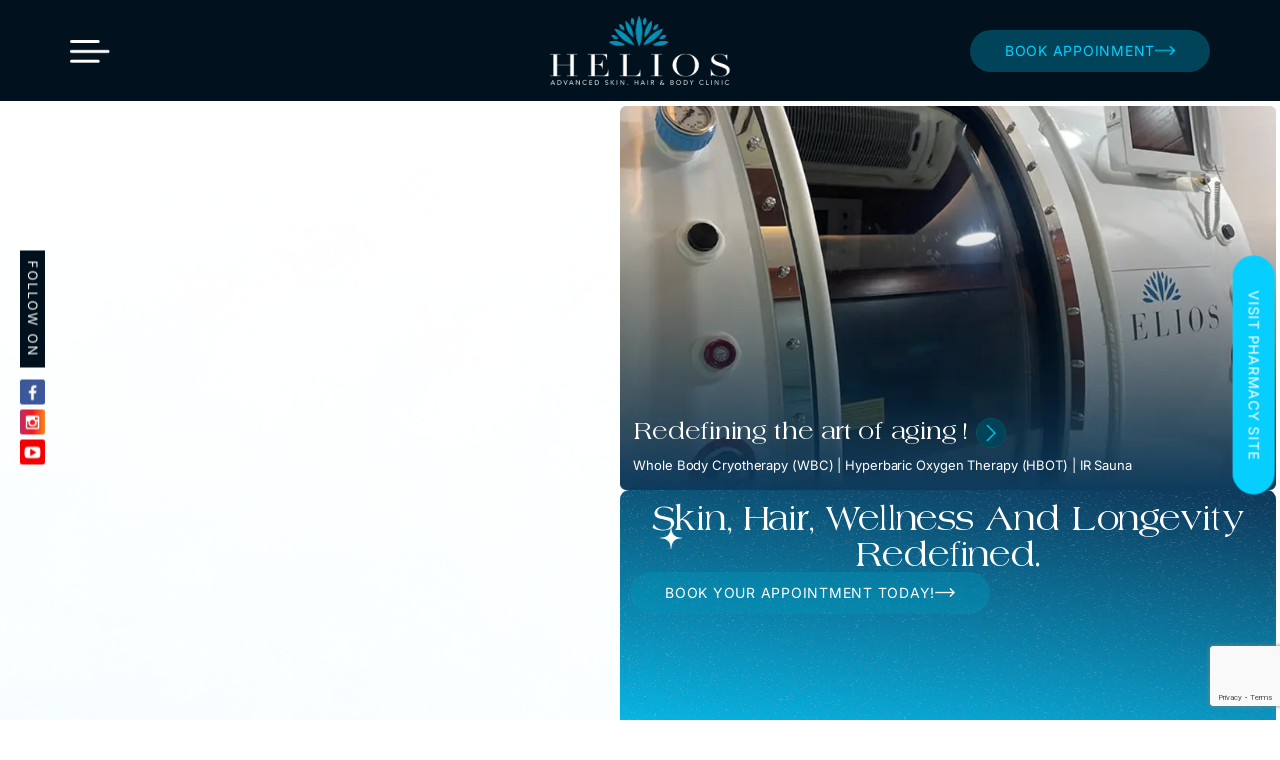

--- FILE ---
content_type: text/html; charset=UTF-8
request_url: https://heliosskinclinic.com/
body_size: 199003
content:
<!DOCTYPE html>
<html lang="en-US">
<head>
	<meta charset="UTF-8" />
	<meta name="viewport" content="width=device-width, initial-scale=1" />
	<link rel="profile" href="http://gmpg.org/xfn/11" />
	<link rel="pingback" href="https://heliosskinclinic.com/xmlrpc.php" />
	<meta name="viewport" content="width=device-width, initial-scale=1" />
<meta name='robots' content='index, follow, max-image-preview:large, max-snippet:-1, max-video-preview:-1' />

	<!-- This site is optimized with the Yoast SEO plugin v26.7 - https://yoast.com/wordpress/plugins/seo/ -->
	<meta name="description" content="Helios - The Best Skin &amp; Hair Clinic in Alwarpet, Chennai offers expert skin care, hair treatments &amp; advanced aesthetics for healthy, glowing results." />
	<link rel="canonical" href="https://heliosskinclinic.com/" />
	<meta property="og:locale" content="en_US" />
	<meta property="og:type" content="website" />
	<meta property="og:title" content="Best Skin Clinic in Alwarpet | Best Hair Clinic in Chennai | Helios Advanced Skin &amp; Hair Clinic" />
	<meta property="og:description" content="Helios - The Best Skin &amp; Hair Clinic in Alwarpet, Chennai offers expert skin care, hair treatments &amp; advanced aesthetics for healthy, glowing results." />
	<meta property="og:url" content="https://heliosskinclinic.com/" />
	<meta property="og:site_name" content="helios" />
	<meta property="article:modified_time" content="2025-12-01T05:00:13+00:00" />
	<meta property="og:image" content="https://heliosskinclinic.com/wp-content/uploads/2025/09/Group-268-copy.webp" />
	<meta property="og:image:width" content="841" />
	<meta property="og:image:height" content="492" />
	<meta property="og:image:type" content="image/webp" />
	<meta name="twitter:card" content="summary_large_image" />
	<!-- / Yoast SEO plugin. -->


<title>Best Skin Clinic in Alwarpet | Best Hair Clinic in Chennai | Helios Advanced Skin &amp; Hair Clinic</title>
<link rel='dns-prefetch' href='//cdn.jsdelivr.net' />
<link rel="alternate" type="application/rss+xml" title="helios &raquo; Feed" href="https://heliosskinclinic.com/feed/" />
<link rel="alternate" type="application/rss+xml" title="helios &raquo; Comments Feed" href="https://heliosskinclinic.com/comments/feed/" />
<link rel="alternate" title="oEmbed (JSON)" type="application/json+oembed" href="https://heliosskinclinic.com/wp-json/oembed/1.0/embed?url=https%3A%2F%2Fheliosskinclinic.com%2F" />
<link rel="alternate" title="oEmbed (XML)" type="text/xml+oembed" href="https://heliosskinclinic.com/wp-json/oembed/1.0/embed?url=https%3A%2F%2Fheliosskinclinic.com%2F&#038;format=xml" />
<style id='wp-img-auto-sizes-contain-inline-css'>
img:is([sizes=auto i],[sizes^="auto," i]){contain-intrinsic-size:3000px 1500px}
/*# sourceURL=wp-img-auto-sizes-contain-inline-css */
</style>
<link rel='stylesheet' id='sbi_styles-css' href='https://heliosskinclinic.com/wp-content/plugins/instagram-feed/css/sbi-styles.min.css?ver=6.10.0' media='all' />
<link rel='stylesheet' id='hfe-widgets-style-css' href='https://heliosskinclinic.com/wp-content/plugins/header-footer-elementor/inc/widgets-css/frontend.css?ver=2.8.1' media='all' />
<style id='wp-emoji-styles-inline-css'>

	img.wp-smiley, img.emoji {
		display: inline !important;
		border: none !important;
		box-shadow: none !important;
		height: 1em !important;
		width: 1em !important;
		margin: 0 0.07em !important;
		vertical-align: -0.1em !important;
		background: none !important;
		padding: 0 !important;
	}
/*# sourceURL=wp-emoji-styles-inline-css */
</style>
<style id='wp-block-library-inline-css'>
:root{--wp-block-synced-color:#7a00df;--wp-block-synced-color--rgb:122,0,223;--wp-bound-block-color:var(--wp-block-synced-color);--wp-editor-canvas-background:#ddd;--wp-admin-theme-color:#007cba;--wp-admin-theme-color--rgb:0,124,186;--wp-admin-theme-color-darker-10:#006ba1;--wp-admin-theme-color-darker-10--rgb:0,107,160.5;--wp-admin-theme-color-darker-20:#005a87;--wp-admin-theme-color-darker-20--rgb:0,90,135;--wp-admin-border-width-focus:2px}@media (min-resolution:192dpi){:root{--wp-admin-border-width-focus:1.5px}}.wp-element-button{cursor:pointer}:root .has-very-light-gray-background-color{background-color:#eee}:root .has-very-dark-gray-background-color{background-color:#313131}:root .has-very-light-gray-color{color:#eee}:root .has-very-dark-gray-color{color:#313131}:root .has-vivid-green-cyan-to-vivid-cyan-blue-gradient-background{background:linear-gradient(135deg,#00d084,#0693e3)}:root .has-purple-crush-gradient-background{background:linear-gradient(135deg,#34e2e4,#4721fb 50%,#ab1dfe)}:root .has-hazy-dawn-gradient-background{background:linear-gradient(135deg,#faaca8,#dad0ec)}:root .has-subdued-olive-gradient-background{background:linear-gradient(135deg,#fafae1,#67a671)}:root .has-atomic-cream-gradient-background{background:linear-gradient(135deg,#fdd79a,#004a59)}:root .has-nightshade-gradient-background{background:linear-gradient(135deg,#330968,#31cdcf)}:root .has-midnight-gradient-background{background:linear-gradient(135deg,#020381,#2874fc)}:root{--wp--preset--font-size--normal:16px;--wp--preset--font-size--huge:42px}.has-regular-font-size{font-size:1em}.has-larger-font-size{font-size:2.625em}.has-normal-font-size{font-size:var(--wp--preset--font-size--normal)}.has-huge-font-size{font-size:var(--wp--preset--font-size--huge)}.has-text-align-center{text-align:center}.has-text-align-left{text-align:left}.has-text-align-right{text-align:right}.has-fit-text{white-space:nowrap!important}#end-resizable-editor-section{display:none}.aligncenter{clear:both}.items-justified-left{justify-content:flex-start}.items-justified-center{justify-content:center}.items-justified-right{justify-content:flex-end}.items-justified-space-between{justify-content:space-between}.screen-reader-text{border:0;clip-path:inset(50%);height:1px;margin:-1px;overflow:hidden;padding:0;position:absolute;width:1px;word-wrap:normal!important}.screen-reader-text:focus{background-color:#ddd;clip-path:none;color:#444;display:block;font-size:1em;height:auto;left:5px;line-height:normal;padding:15px 23px 14px;text-decoration:none;top:5px;width:auto;z-index:100000}html :where(.has-border-color){border-style:solid}html :where([style*=border-top-color]){border-top-style:solid}html :where([style*=border-right-color]){border-right-style:solid}html :where([style*=border-bottom-color]){border-bottom-style:solid}html :where([style*=border-left-color]){border-left-style:solid}html :where([style*=border-width]){border-style:solid}html :where([style*=border-top-width]){border-top-style:solid}html :where([style*=border-right-width]){border-right-style:solid}html :where([style*=border-bottom-width]){border-bottom-style:solid}html :where([style*=border-left-width]){border-left-style:solid}html :where(img[class*=wp-image-]){height:auto;max-width:100%}:where(figure){margin:0 0 1em}html :where(.is-position-sticky){--wp-admin--admin-bar--position-offset:var(--wp-admin--admin-bar--height,0px)}@media screen and (max-width:600px){html :where(.is-position-sticky){--wp-admin--admin-bar--position-offset:0px}}
/*# sourceURL=/wp-includes/css/dist/block-library/common.min.css */
</style>
<style id='global-styles-inline-css'>
:root{--wp--preset--aspect-ratio--square: 1;--wp--preset--aspect-ratio--4-3: 4/3;--wp--preset--aspect-ratio--3-4: 3/4;--wp--preset--aspect-ratio--3-2: 3/2;--wp--preset--aspect-ratio--2-3: 2/3;--wp--preset--aspect-ratio--16-9: 16/9;--wp--preset--aspect-ratio--9-16: 9/16;--wp--preset--color--black: #000000;--wp--preset--color--cyan-bluish-gray: #abb8c3;--wp--preset--color--white: #ffffff;--wp--preset--color--pale-pink: #f78da7;--wp--preset--color--vivid-red: #cf2e2e;--wp--preset--color--luminous-vivid-orange: #ff6900;--wp--preset--color--luminous-vivid-amber: #fcb900;--wp--preset--color--light-green-cyan: #7bdcb5;--wp--preset--color--vivid-green-cyan: #00d084;--wp--preset--color--pale-cyan-blue: #8ed1fc;--wp--preset--color--vivid-cyan-blue: #0693e3;--wp--preset--color--vivid-purple: #9b51e0;--wp--preset--color--base: #FFFFFF;--wp--preset--color--contrast: #111111;--wp--preset--color--accent-1: #FFEE58;--wp--preset--color--accent-2: #F6CFF4;--wp--preset--color--accent-3: #503AA8;--wp--preset--color--accent-4: #686868;--wp--preset--color--accent-5: #FBFAF3;--wp--preset--color--accent-6: color-mix(in srgb, currentColor 20%, transparent);--wp--preset--gradient--vivid-cyan-blue-to-vivid-purple: linear-gradient(135deg,rgb(6,147,227) 0%,rgb(155,81,224) 100%);--wp--preset--gradient--light-green-cyan-to-vivid-green-cyan: linear-gradient(135deg,rgb(122,220,180) 0%,rgb(0,208,130) 100%);--wp--preset--gradient--luminous-vivid-amber-to-luminous-vivid-orange: linear-gradient(135deg,rgb(252,185,0) 0%,rgb(255,105,0) 100%);--wp--preset--gradient--luminous-vivid-orange-to-vivid-red: linear-gradient(135deg,rgb(255,105,0) 0%,rgb(207,46,46) 100%);--wp--preset--gradient--very-light-gray-to-cyan-bluish-gray: linear-gradient(135deg,rgb(238,238,238) 0%,rgb(169,184,195) 100%);--wp--preset--gradient--cool-to-warm-spectrum: linear-gradient(135deg,rgb(74,234,220) 0%,rgb(151,120,209) 20%,rgb(207,42,186) 40%,rgb(238,44,130) 60%,rgb(251,105,98) 80%,rgb(254,248,76) 100%);--wp--preset--gradient--blush-light-purple: linear-gradient(135deg,rgb(255,206,236) 0%,rgb(152,150,240) 100%);--wp--preset--gradient--blush-bordeaux: linear-gradient(135deg,rgb(254,205,165) 0%,rgb(254,45,45) 50%,rgb(107,0,62) 100%);--wp--preset--gradient--luminous-dusk: linear-gradient(135deg,rgb(255,203,112) 0%,rgb(199,81,192) 50%,rgb(65,88,208) 100%);--wp--preset--gradient--pale-ocean: linear-gradient(135deg,rgb(255,245,203) 0%,rgb(182,227,212) 50%,rgb(51,167,181) 100%);--wp--preset--gradient--electric-grass: linear-gradient(135deg,rgb(202,248,128) 0%,rgb(113,206,126) 100%);--wp--preset--gradient--midnight: linear-gradient(135deg,rgb(2,3,129) 0%,rgb(40,116,252) 100%);--wp--preset--font-size--small: 0.875rem;--wp--preset--font-size--medium: clamp(1rem, 1rem + ((1vw - 0.2rem) * 0.196), 1.125rem);--wp--preset--font-size--large: clamp(1.125rem, 1.125rem + ((1vw - 0.2rem) * 0.392), 1.375rem);--wp--preset--font-size--x-large: clamp(1.75rem, 1.75rem + ((1vw - 0.2rem) * 0.392), 2rem);--wp--preset--font-size--xx-large: clamp(2.15rem, 2.15rem + ((1vw - 0.2rem) * 1.333), 3rem);--wp--preset--font-family--manrope: Manrope, sans-serif;--wp--preset--font-family--fira-code: "Fira Code", monospace;--wp--preset--spacing--20: 10px;--wp--preset--spacing--30: 20px;--wp--preset--spacing--40: 30px;--wp--preset--spacing--50: clamp(30px, 5vw, 50px);--wp--preset--spacing--60: clamp(30px, 7vw, 70px);--wp--preset--spacing--70: clamp(50px, 7vw, 90px);--wp--preset--spacing--80: clamp(70px, 10vw, 140px);--wp--preset--shadow--natural: 6px 6px 9px rgba(0, 0, 0, 0.2);--wp--preset--shadow--deep: 12px 12px 50px rgba(0, 0, 0, 0.4);--wp--preset--shadow--sharp: 6px 6px 0px rgba(0, 0, 0, 0.2);--wp--preset--shadow--outlined: 6px 6px 0px -3px rgb(255, 255, 255), 6px 6px rgb(0, 0, 0);--wp--preset--shadow--crisp: 6px 6px 0px rgb(0, 0, 0);}:root { --wp--style--global--content-size: 645px;--wp--style--global--wide-size: 1340px; }:where(body) { margin: 0; }.wp-site-blocks { padding-top: var(--wp--style--root--padding-top); padding-bottom: var(--wp--style--root--padding-bottom); }.has-global-padding { padding-right: var(--wp--style--root--padding-right); padding-left: var(--wp--style--root--padding-left); }.has-global-padding > .alignfull { margin-right: calc(var(--wp--style--root--padding-right) * -1); margin-left: calc(var(--wp--style--root--padding-left) * -1); }.has-global-padding :where(:not(.alignfull.is-layout-flow) > .has-global-padding:not(.wp-block-block, .alignfull)) { padding-right: 0; padding-left: 0; }.has-global-padding :where(:not(.alignfull.is-layout-flow) > .has-global-padding:not(.wp-block-block, .alignfull)) > .alignfull { margin-left: 0; margin-right: 0; }.wp-site-blocks > .alignleft { float: left; margin-right: 2em; }.wp-site-blocks > .alignright { float: right; margin-left: 2em; }.wp-site-blocks > .aligncenter { justify-content: center; margin-left: auto; margin-right: auto; }:where(.wp-site-blocks) > * { margin-block-start: 1.2rem; margin-block-end: 0; }:where(.wp-site-blocks) > :first-child { margin-block-start: 0; }:where(.wp-site-blocks) > :last-child { margin-block-end: 0; }:root { --wp--style--block-gap: 1.2rem; }:root :where(.is-layout-flow) > :first-child{margin-block-start: 0;}:root :where(.is-layout-flow) > :last-child{margin-block-end: 0;}:root :where(.is-layout-flow) > *{margin-block-start: 1.2rem;margin-block-end: 0;}:root :where(.is-layout-constrained) > :first-child{margin-block-start: 0;}:root :where(.is-layout-constrained) > :last-child{margin-block-end: 0;}:root :where(.is-layout-constrained) > *{margin-block-start: 1.2rem;margin-block-end: 0;}:root :where(.is-layout-flex){gap: 1.2rem;}:root :where(.is-layout-grid){gap: 1.2rem;}.is-layout-flow > .alignleft{float: left;margin-inline-start: 0;margin-inline-end: 2em;}.is-layout-flow > .alignright{float: right;margin-inline-start: 2em;margin-inline-end: 0;}.is-layout-flow > .aligncenter{margin-left: auto !important;margin-right: auto !important;}.is-layout-constrained > .alignleft{float: left;margin-inline-start: 0;margin-inline-end: 2em;}.is-layout-constrained > .alignright{float: right;margin-inline-start: 2em;margin-inline-end: 0;}.is-layout-constrained > .aligncenter{margin-left: auto !important;margin-right: auto !important;}.is-layout-constrained > :where(:not(.alignleft):not(.alignright):not(.alignfull)){max-width: var(--wp--style--global--content-size);margin-left: auto !important;margin-right: auto !important;}.is-layout-constrained > .alignwide{max-width: var(--wp--style--global--wide-size);}body .is-layout-flex{display: flex;}.is-layout-flex{flex-wrap: wrap;align-items: center;}.is-layout-flex > :is(*, div){margin: 0;}body .is-layout-grid{display: grid;}.is-layout-grid > :is(*, div){margin: 0;}body{background-color: var(--wp--preset--color--base);color: var(--wp--preset--color--contrast);font-family: var(--wp--preset--font-family--manrope);font-size: var(--wp--preset--font-size--large);font-weight: 300;letter-spacing: -0.1px;line-height: 1.4;--wp--style--root--padding-top: 0px;--wp--style--root--padding-right: var(--wp--preset--spacing--50);--wp--style--root--padding-bottom: 0px;--wp--style--root--padding-left: var(--wp--preset--spacing--50);}a:where(:not(.wp-element-button)){color: currentColor;text-decoration: underline;}:root :where(a:where(:not(.wp-element-button)):hover){text-decoration: none;}h1, h2, h3, h4, h5, h6{font-weight: 400;letter-spacing: -0.1px;line-height: 1.125;}h1{font-size: var(--wp--preset--font-size--xx-large);}h2{font-size: var(--wp--preset--font-size--x-large);}h3{font-size: var(--wp--preset--font-size--large);}h4{font-size: var(--wp--preset--font-size--medium);}h5{font-size: var(--wp--preset--font-size--small);letter-spacing: 0.5px;}h6{font-size: var(--wp--preset--font-size--small);font-weight: 700;letter-spacing: 1.4px;text-transform: uppercase;}:root :where(.wp-element-button, .wp-block-button__link){background-color: var(--wp--preset--color--contrast);border-width: 0;color: var(--wp--preset--color--base);font-family: inherit;font-size: var(--wp--preset--font-size--medium);font-style: inherit;font-weight: inherit;letter-spacing: inherit;line-height: inherit;padding-top: 1rem;padding-right: 2.25rem;padding-bottom: 1rem;padding-left: 2.25rem;text-decoration: none;text-transform: inherit;}:root :where(.wp-element-button:hover, .wp-block-button__link:hover){background-color: color-mix(in srgb, var(--wp--preset--color--contrast) 85%, transparent);border-color: transparent;color: var(--wp--preset--color--base);}:root :where(.wp-element-button:focus, .wp-block-button__link:focus){outline-color: var(--wp--preset--color--accent-4);outline-offset: 2px;}:root :where(.wp-element-caption, .wp-block-audio figcaption, .wp-block-embed figcaption, .wp-block-gallery figcaption, .wp-block-image figcaption, .wp-block-table figcaption, .wp-block-video figcaption){font-size: var(--wp--preset--font-size--small);line-height: 1.4;}.has-black-color{color: var(--wp--preset--color--black) !important;}.has-cyan-bluish-gray-color{color: var(--wp--preset--color--cyan-bluish-gray) !important;}.has-white-color{color: var(--wp--preset--color--white) !important;}.has-pale-pink-color{color: var(--wp--preset--color--pale-pink) !important;}.has-vivid-red-color{color: var(--wp--preset--color--vivid-red) !important;}.has-luminous-vivid-orange-color{color: var(--wp--preset--color--luminous-vivid-orange) !important;}.has-luminous-vivid-amber-color{color: var(--wp--preset--color--luminous-vivid-amber) !important;}.has-light-green-cyan-color{color: var(--wp--preset--color--light-green-cyan) !important;}.has-vivid-green-cyan-color{color: var(--wp--preset--color--vivid-green-cyan) !important;}.has-pale-cyan-blue-color{color: var(--wp--preset--color--pale-cyan-blue) !important;}.has-vivid-cyan-blue-color{color: var(--wp--preset--color--vivid-cyan-blue) !important;}.has-vivid-purple-color{color: var(--wp--preset--color--vivid-purple) !important;}.has-base-color{color: var(--wp--preset--color--base) !important;}.has-contrast-color{color: var(--wp--preset--color--contrast) !important;}.has-accent-1-color{color: var(--wp--preset--color--accent-1) !important;}.has-accent-2-color{color: var(--wp--preset--color--accent-2) !important;}.has-accent-3-color{color: var(--wp--preset--color--accent-3) !important;}.has-accent-4-color{color: var(--wp--preset--color--accent-4) !important;}.has-accent-5-color{color: var(--wp--preset--color--accent-5) !important;}.has-accent-6-color{color: var(--wp--preset--color--accent-6) !important;}.has-black-background-color{background-color: var(--wp--preset--color--black) !important;}.has-cyan-bluish-gray-background-color{background-color: var(--wp--preset--color--cyan-bluish-gray) !important;}.has-white-background-color{background-color: var(--wp--preset--color--white) !important;}.has-pale-pink-background-color{background-color: var(--wp--preset--color--pale-pink) !important;}.has-vivid-red-background-color{background-color: var(--wp--preset--color--vivid-red) !important;}.has-luminous-vivid-orange-background-color{background-color: var(--wp--preset--color--luminous-vivid-orange) !important;}.has-luminous-vivid-amber-background-color{background-color: var(--wp--preset--color--luminous-vivid-amber) !important;}.has-light-green-cyan-background-color{background-color: var(--wp--preset--color--light-green-cyan) !important;}.has-vivid-green-cyan-background-color{background-color: var(--wp--preset--color--vivid-green-cyan) !important;}.has-pale-cyan-blue-background-color{background-color: var(--wp--preset--color--pale-cyan-blue) !important;}.has-vivid-cyan-blue-background-color{background-color: var(--wp--preset--color--vivid-cyan-blue) !important;}.has-vivid-purple-background-color{background-color: var(--wp--preset--color--vivid-purple) !important;}.has-base-background-color{background-color: var(--wp--preset--color--base) !important;}.has-contrast-background-color{background-color: var(--wp--preset--color--contrast) !important;}.has-accent-1-background-color{background-color: var(--wp--preset--color--accent-1) !important;}.has-accent-2-background-color{background-color: var(--wp--preset--color--accent-2) !important;}.has-accent-3-background-color{background-color: var(--wp--preset--color--accent-3) !important;}.has-accent-4-background-color{background-color: var(--wp--preset--color--accent-4) !important;}.has-accent-5-background-color{background-color: var(--wp--preset--color--accent-5) !important;}.has-accent-6-background-color{background-color: var(--wp--preset--color--accent-6) !important;}.has-black-border-color{border-color: var(--wp--preset--color--black) !important;}.has-cyan-bluish-gray-border-color{border-color: var(--wp--preset--color--cyan-bluish-gray) !important;}.has-white-border-color{border-color: var(--wp--preset--color--white) !important;}.has-pale-pink-border-color{border-color: var(--wp--preset--color--pale-pink) !important;}.has-vivid-red-border-color{border-color: var(--wp--preset--color--vivid-red) !important;}.has-luminous-vivid-orange-border-color{border-color: var(--wp--preset--color--luminous-vivid-orange) !important;}.has-luminous-vivid-amber-border-color{border-color: var(--wp--preset--color--luminous-vivid-amber) !important;}.has-light-green-cyan-border-color{border-color: var(--wp--preset--color--light-green-cyan) !important;}.has-vivid-green-cyan-border-color{border-color: var(--wp--preset--color--vivid-green-cyan) !important;}.has-pale-cyan-blue-border-color{border-color: var(--wp--preset--color--pale-cyan-blue) !important;}.has-vivid-cyan-blue-border-color{border-color: var(--wp--preset--color--vivid-cyan-blue) !important;}.has-vivid-purple-border-color{border-color: var(--wp--preset--color--vivid-purple) !important;}.has-base-border-color{border-color: var(--wp--preset--color--base) !important;}.has-contrast-border-color{border-color: var(--wp--preset--color--contrast) !important;}.has-accent-1-border-color{border-color: var(--wp--preset--color--accent-1) !important;}.has-accent-2-border-color{border-color: var(--wp--preset--color--accent-2) !important;}.has-accent-3-border-color{border-color: var(--wp--preset--color--accent-3) !important;}.has-accent-4-border-color{border-color: var(--wp--preset--color--accent-4) !important;}.has-accent-5-border-color{border-color: var(--wp--preset--color--accent-5) !important;}.has-accent-6-border-color{border-color: var(--wp--preset--color--accent-6) !important;}.has-vivid-cyan-blue-to-vivid-purple-gradient-background{background: var(--wp--preset--gradient--vivid-cyan-blue-to-vivid-purple) !important;}.has-light-green-cyan-to-vivid-green-cyan-gradient-background{background: var(--wp--preset--gradient--light-green-cyan-to-vivid-green-cyan) !important;}.has-luminous-vivid-amber-to-luminous-vivid-orange-gradient-background{background: var(--wp--preset--gradient--luminous-vivid-amber-to-luminous-vivid-orange) !important;}.has-luminous-vivid-orange-to-vivid-red-gradient-background{background: var(--wp--preset--gradient--luminous-vivid-orange-to-vivid-red) !important;}.has-very-light-gray-to-cyan-bluish-gray-gradient-background{background: var(--wp--preset--gradient--very-light-gray-to-cyan-bluish-gray) !important;}.has-cool-to-warm-spectrum-gradient-background{background: var(--wp--preset--gradient--cool-to-warm-spectrum) !important;}.has-blush-light-purple-gradient-background{background: var(--wp--preset--gradient--blush-light-purple) !important;}.has-blush-bordeaux-gradient-background{background: var(--wp--preset--gradient--blush-bordeaux) !important;}.has-luminous-dusk-gradient-background{background: var(--wp--preset--gradient--luminous-dusk) !important;}.has-pale-ocean-gradient-background{background: var(--wp--preset--gradient--pale-ocean) !important;}.has-electric-grass-gradient-background{background: var(--wp--preset--gradient--electric-grass) !important;}.has-midnight-gradient-background{background: var(--wp--preset--gradient--midnight) !important;}.has-small-font-size{font-size: var(--wp--preset--font-size--small) !important;}.has-medium-font-size{font-size: var(--wp--preset--font-size--medium) !important;}.has-large-font-size{font-size: var(--wp--preset--font-size--large) !important;}.has-x-large-font-size{font-size: var(--wp--preset--font-size--x-large) !important;}.has-xx-large-font-size{font-size: var(--wp--preset--font-size--xx-large) !important;}.has-manrope-font-family{font-family: var(--wp--preset--font-family--manrope) !important;}.has-fira-code-font-family{font-family: var(--wp--preset--font-family--fira-code) !important;}
/*# sourceURL=global-styles-inline-css */
</style>
<style id='wp-block-template-skip-link-inline-css'>

		.skip-link.screen-reader-text {
			border: 0;
			clip-path: inset(50%);
			height: 1px;
			margin: -1px;
			overflow: hidden;
			padding: 0;
			position: absolute !important;
			width: 1px;
			word-wrap: normal !important;
		}

		.skip-link.screen-reader-text:focus {
			background-color: #eee;
			clip-path: none;
			color: #444;
			display: block;
			font-size: 1em;
			height: auto;
			left: 5px;
			line-height: normal;
			padding: 15px 23px 14px;
			text-decoration: none;
			top: 5px;
			width: auto;
			z-index: 100000;
		}
/*# sourceURL=wp-block-template-skip-link-inline-css */
</style>
<link rel='stylesheet' id='contact-form-7-css' href='https://heliosskinclinic.com/wp-content/plugins/contact-form-7/includes/css/styles.css?ver=6.1.4' media='all' />
<link rel='stylesheet' id='hfe-style-css' href='https://heliosskinclinic.com/wp-content/plugins/header-footer-elementor/assets/css/header-footer-elementor.css?ver=2.8.1' media='all' />
<link rel='stylesheet' id='elementor-frontend-css' href='https://heliosskinclinic.com/wp-content/plugins/elementor/assets/css/frontend.min.css?ver=3.34.1' media='all' />
<link rel='stylesheet' id='elementor-post-6-css' href='https://heliosskinclinic.com/wp-content/uploads/elementor/css/post-6.css?ver=1768320128' media='all' />
<link rel='stylesheet' id='font-awesome-5-all-css' href='https://heliosskinclinic.com/wp-content/plugins/elementor/assets/lib/font-awesome/css/all.min.css?ver=3.34.1' media='all' />
<link rel='stylesheet' id='font-awesome-4-shim-css' href='https://heliosskinclinic.com/wp-content/plugins/elementor/assets/lib/font-awesome/css/v4-shims.min.css?ver=3.34.1' media='all' />
<link rel='stylesheet' id='sbistyles-css' href='https://heliosskinclinic.com/wp-content/plugins/instagram-feed/css/sbi-styles.min.css?ver=6.10.0' media='all' />
<link rel='stylesheet' id='widget-image-css' href='https://heliosskinclinic.com/wp-content/plugins/elementor/assets/css/widget-image.min.css?ver=3.34.1' media='all' />
<link rel='stylesheet' id='widget-heading-css' href='https://heliosskinclinic.com/wp-content/plugins/elementor/assets/css/widget-heading.min.css?ver=3.34.1' media='all' />
<link rel='stylesheet' id='widget-image-box-css' href='https://heliosskinclinic.com/wp-content/plugins/elementor/assets/css/widget-image-box.min.css?ver=3.34.1' media='all' />
<link rel='stylesheet' id='elementor-post-7-css' href='https://heliosskinclinic.com/wp-content/uploads/elementor/css/post-7.css?ver=1768320650' media='all' />
<link rel='stylesheet' id='elementor-post-15-css' href='https://heliosskinclinic.com/wp-content/uploads/elementor/css/post-15.css?ver=1768320104' media='all' />
<link rel='stylesheet' id='elementor-post-1276-css' href='https://heliosskinclinic.com/wp-content/uploads/elementor/css/post-1276.css?ver=1768320112' media='all' />
<link rel='stylesheet' id='twentytwentyfive-style-css' href='https://heliosskinclinic.com/wp-content/themes/helios/style.css?ver=1.0.0' media='all' />
<link rel='stylesheet' id='twentytwentyfive-child-style-css' href='https://heliosskinclinic.com/wp-content/themes/helios-child/style.css?ver=1.0.0' media='all' />
<link rel='stylesheet' id='font-style-css' href='https://heliosskinclinic.com/wp-content/themes/helios-child/css/fonts/stylesheet.css?ver=1.0.0' media='all' />
<link rel='stylesheet' id='owl-style-css' href='https://heliosskinclinic.com/wp-content/themes/helios-child/css/owl.carousel.min.css?ver=1.0.0' media='all' />
<link rel='stylesheet' id='owltheme-style-css' href='https://heliosskinclinic.com/wp-content/themes/helios-child/css/owl.theme.default.min.css?ver=1.0.0' media='all' />
<link rel='stylesheet' id='helios-style-css' href='https://heliosskinclinic.com/wp-content/themes/helios-child/css/helios.css?ver=1.0.0' media='all' />
<link rel='stylesheet' id='helios-style1-css' href='https://heliosskinclinic.com/wp-content/themes/helios-child/css/helios1.css?ver=1.0.0' media='all' />
<link rel='stylesheet' id='bootstrap-css-css' href='https://cdn.jsdelivr.net/npm/bootstrap@5.3.3/dist/css/bootstrap.min.css?ver=5.3.3' media='all' />
<link rel='stylesheet' id='hfe-elementor-icons-css' href='https://heliosskinclinic.com/wp-content/plugins/elementor/assets/lib/eicons/css/elementor-icons.min.css?ver=5.34.0' media='all' />
<link rel='stylesheet' id='hfe-icons-list-css' href='https://heliosskinclinic.com/wp-content/plugins/elementor/assets/css/widget-icon-list.min.css?ver=3.24.3' media='all' />
<link rel='stylesheet' id='hfe-social-icons-css' href='https://heliosskinclinic.com/wp-content/plugins/elementor/assets/css/widget-social-icons.min.css?ver=3.24.0' media='all' />
<link rel='stylesheet' id='hfe-social-share-icons-brands-css' href='https://heliosskinclinic.com/wp-content/plugins/elementor/assets/lib/font-awesome/css/brands.css?ver=5.15.3' media='all' />
<link rel='stylesheet' id='hfe-social-share-icons-fontawesome-css' href='https://heliosskinclinic.com/wp-content/plugins/elementor/assets/lib/font-awesome/css/fontawesome.css?ver=5.15.3' media='all' />
<link rel='stylesheet' id='hfe-nav-menu-icons-css' href='https://heliosskinclinic.com/wp-content/plugins/elementor/assets/lib/font-awesome/css/solid.css?ver=5.15.3' media='all' />
<link rel='stylesheet' id='elementor-gf-local-roboto-css' href='https://heliosskinclinic.com/wp-content/uploads/elementor/google-fonts/css/roboto.css?ver=1756796231' media='all' />
<link rel='stylesheet' id='elementor-gf-local-robotoslab-css' href='https://heliosskinclinic.com/wp-content/uploads/elementor/google-fonts/css/robotoslab.css?ver=1756796233' media='all' />
<link rel='stylesheet' id='elementor-gf-local-inter-css' href='https://heliosskinclinic.com/wp-content/uploads/elementor/google-fonts/css/inter.css?ver=1756796235' media='all' />
<script src="https://heliosskinclinic.com/wp-content/plugins/elementor/assets/lib/font-awesome/js/v4-shims.min.js?ver=3.34.1" id="font-awesome-4-shim-js"></script>
<script src="https://heliosskinclinic.com/wp-includes/js/jquery/jquery.min.js?ver=3.7.1" id="jquery-core-js"></script>
<script src="https://heliosskinclinic.com/wp-includes/js/jquery/jquery-migrate.min.js?ver=3.4.1" id="jquery-migrate-js"></script>
<script id="jquery-js-after">
!function($){"use strict";$(document).ready(function(){$(this).scrollTop()>100&&$(".hfe-scroll-to-top-wrap").removeClass("hfe-scroll-to-top-hide"),$(window).scroll(function(){$(this).scrollTop()<100?$(".hfe-scroll-to-top-wrap").fadeOut(300):$(".hfe-scroll-to-top-wrap").fadeIn(300)}),$(".hfe-scroll-to-top-wrap").on("click",function(){$("html, body").animate({scrollTop:0},300);return!1})})}(jQuery);
!function($){'use strict';$(document).ready(function(){var bar=$('.hfe-reading-progress-bar');if(!bar.length)return;$(window).on('scroll',function(){var s=$(window).scrollTop(),d=$(document).height()-$(window).height(),p=d? s/d*100:0;bar.css('width',p+'%')});});}(jQuery);
//# sourceURL=jquery-js-after
</script>
<link rel="https://api.w.org/" href="https://heliosskinclinic.com/wp-json/" /><link rel="alternate" title="JSON" type="application/json" href="https://heliosskinclinic.com/wp-json/wp/v2/pages/7" /><link rel="EditURI" type="application/rsd+xml" title="RSD" href="https://heliosskinclinic.com/xmlrpc.php?rsd" />
<meta name="generator" content="WordPress 6.9" />
<link rel='shortlink' href='https://heliosskinclinic.com/' />
<!-- start Simple Custom CSS and JS -->
<style>



/*media query*/
@media only screen and (max-width: 1200px) {

}
@media only screen and (max-width: 768px) {
	
}

footer#colophon .wpcf7 form.sent .wpcf7-response-output {
    border-color: #FFF;
    max-width: 750px;
    margin: 0 auto;
    color: #FFF;
    text-align: center;
}</style>
<!-- end Simple Custom CSS and JS -->
    <!-- Meta Pixel Code -->
<script>
!function(f,b,e,v,n,t,s)
{if(f.fbq)return;n=f.fbq=function(){n.callMethod?
n.callMethod.apply(n,arguments):n.queue.push(arguments)};
if(!f._fbq)f._fbq=n;n.push=n;n.loaded=!0;n.version='2.0';
n.queue=[];t=b.createElement(e);t.async=!0;
t.src=v;s=b.getElementsByTagName(e)[0];
s.parentNode.insertBefore(t,s)}(window, document,'script',
'https://connect.facebook.net/en_US/fbevents.js');
fbq('init', '1876120636670137');
fbq('track', 'PageView');
</script>
<noscript><img height="1" width="1" style="display:none"
src="https://www.facebook.com/tr?id=1876120636670137&ev=PageView&noscript=1"
/></noscript>
<!-- End Meta Pixel Code -->

   <!-- Google tag (gtag.js) -->
<script async src="https://www.googletagmanager.com/gtag/js?id=G-RW5R1NS0XH"></script>
<script>
  window.dataLayer = window.dataLayer || [];
  function gtag(){dataLayer.push(arguments);}
  gtag('js', new Date());
  gtag('config', 'G-RW5R1NS0XH');
</script>

<meta name="google-site-verification" content="u4h90TCwBhba3FzOPYPY0CZM45TtpC_5mAzzF6FV3Y4" />
    <meta name="generator" content="Elementor 3.34.1; features: e_font_icon_svg, additional_custom_breakpoints; settings: css_print_method-external, google_font-enabled, font_display-swap">
			<style>
				.e-con.e-parent:nth-of-type(n+4):not(.e-lazyloaded):not(.e-no-lazyload),
				.e-con.e-parent:nth-of-type(n+4):not(.e-lazyloaded):not(.e-no-lazyload) * {
					background-image: none !important;
				}
				@media screen and (max-height: 1024px) {
					.e-con.e-parent:nth-of-type(n+3):not(.e-lazyloaded):not(.e-no-lazyload),
					.e-con.e-parent:nth-of-type(n+3):not(.e-lazyloaded):not(.e-no-lazyload) * {
						background-image: none !important;
					}
				}
				@media screen and (max-height: 640px) {
					.e-con.e-parent:nth-of-type(n+2):not(.e-lazyloaded):not(.e-no-lazyload),
					.e-con.e-parent:nth-of-type(n+2):not(.e-lazyloaded):not(.e-no-lazyload) * {
						background-image: none !important;
					}
				}
			</style>
			<style class='wp-fonts-local'>
@font-face{font-family:Manrope;font-style:normal;font-weight:200 800;font-display:fallback;src:url('https://heliosskinclinic.com/wp-content/themes/helios/assets/fonts/manrope/Manrope-VariableFont_wght.woff2') format('woff2');}
@font-face{font-family:"Fira Code";font-style:normal;font-weight:300 700;font-display:fallback;src:url('https://heliosskinclinic.com/wp-content/themes/helios/assets/fonts/fira-code/FiraCode-VariableFont_wght.woff2') format('woff2');}
</style>
<link rel="icon" href="https://heliosskinclinic.com/wp-content/uploads/2025/07/cropped-favicon2-32x32.webp" sizes="32x32" />
<link rel="icon" href="https://heliosskinclinic.com/wp-content/uploads/2025/07/cropped-favicon2-192x192.webp" sizes="192x192" />
<link rel="apple-touch-icon" href="https://heliosskinclinic.com/wp-content/uploads/2025/07/cropped-favicon2-180x180.webp" />
<meta name="msapplication-TileImage" content="https://heliosskinclinic.com/wp-content/uploads/2025/07/cropped-favicon2-270x270.webp" />
</head>

<body class="home wp-singular page-template page-template-elementor_header_footer page page-id-7 wp-embed-responsive wp-theme-helios wp-child-theme-helios-child ehf-header ehf-footer ehf-template-helios ehf-stylesheet-helios-child elementor-default elementor-template-full-width elementor-kit-6 elementor-page elementor-page-7">
<div id="page" class="hfeed site">

		<header id="masthead" itemscope="itemscope" itemtype="https://schema.org/WPHeader">
			<p class="main-title bhf-hidden" itemprop="headline"><a href="https://heliosskinclinic.com" title="helios" rel="home">helios</a></p>
					<div data-elementor-type="wp-post" data-elementor-id="15" class="elementor elementor-15">
				<div class="elementor-element elementor-element-b9be878 fixed-header elementor-hidden-mobile e-flex e-con-boxed e-con e-parent" data-id="b9be878" data-element_type="container" data-settings="{&quot;background_background&quot;:&quot;classic&quot;}">
					<div class="e-con-inner">
		<div class="elementor-element elementor-element-d8ff60f e-flex e-con-boxed e-con e-child" data-id="d8ff60f" data-element_type="container">
					<div class="e-con-inner">
		<div class="elementor-element elementor-element-b1b32da e-con-full e-flex e-con e-child" data-id="b1b32da" data-element_type="container">
				<div class="elementor-element elementor-element-592571e ff-QTAgateType hfe-menu-item-space-between hfe-submenu-icon-arrow hfe-link-redirect-child elementor-widget elementor-widget-navigation-menu" data-id="592571e" data-element_type="widget" data-settings="{&quot;hamburger_align&quot;:&quot;left&quot;,&quot;hamburger_menu_align&quot;:&quot;space-between&quot;,&quot;width_flyout_menu_item&quot;:{&quot;unit&quot;:&quot;px&quot;,&quot;size&quot;:300,&quot;sizes&quot;:[]},&quot;width_flyout_menu_item_tablet&quot;:{&quot;unit&quot;:&quot;px&quot;,&quot;size&quot;:&quot;&quot;,&quot;sizes&quot;:[]},&quot;width_flyout_menu_item_mobile&quot;:{&quot;unit&quot;:&quot;px&quot;,&quot;size&quot;:&quot;&quot;,&quot;sizes&quot;:[]},&quot;padding_flyout_menu_item&quot;:{&quot;unit&quot;:&quot;px&quot;,&quot;size&quot;:30,&quot;sizes&quot;:[]},&quot;padding_flyout_menu_item_tablet&quot;:{&quot;unit&quot;:&quot;px&quot;,&quot;size&quot;:&quot;&quot;,&quot;sizes&quot;:[]},&quot;padding_flyout_menu_item_mobile&quot;:{&quot;unit&quot;:&quot;px&quot;,&quot;size&quot;:&quot;&quot;,&quot;sizes&quot;:[]},&quot;padding_horizontal_menu_item&quot;:{&quot;unit&quot;:&quot;px&quot;,&quot;size&quot;:15,&quot;sizes&quot;:[]},&quot;padding_horizontal_menu_item_tablet&quot;:{&quot;unit&quot;:&quot;px&quot;,&quot;size&quot;:&quot;&quot;,&quot;sizes&quot;:[]},&quot;padding_horizontal_menu_item_mobile&quot;:{&quot;unit&quot;:&quot;px&quot;,&quot;size&quot;:&quot;&quot;,&quot;sizes&quot;:[]},&quot;padding_vertical_menu_item&quot;:{&quot;unit&quot;:&quot;px&quot;,&quot;size&quot;:15,&quot;sizes&quot;:[]},&quot;padding_vertical_menu_item_tablet&quot;:{&quot;unit&quot;:&quot;px&quot;,&quot;size&quot;:&quot;&quot;,&quot;sizes&quot;:[]},&quot;padding_vertical_menu_item_mobile&quot;:{&quot;unit&quot;:&quot;px&quot;,&quot;size&quot;:&quot;&quot;,&quot;sizes&quot;:[]},&quot;menu_space_between&quot;:{&quot;unit&quot;:&quot;px&quot;,&quot;size&quot;:&quot;&quot;,&quot;sizes&quot;:[]},&quot;menu_space_between_tablet&quot;:{&quot;unit&quot;:&quot;px&quot;,&quot;size&quot;:&quot;&quot;,&quot;sizes&quot;:[]},&quot;menu_space_between_mobile&quot;:{&quot;unit&quot;:&quot;px&quot;,&quot;size&quot;:&quot;&quot;,&quot;sizes&quot;:[]},&quot;menu_top_space&quot;:{&quot;unit&quot;:&quot;px&quot;,&quot;size&quot;:&quot;&quot;,&quot;sizes&quot;:[]},&quot;menu_top_space_tablet&quot;:{&quot;unit&quot;:&quot;px&quot;,&quot;size&quot;:&quot;&quot;,&quot;sizes&quot;:[]},&quot;menu_top_space_mobile&quot;:{&quot;unit&quot;:&quot;px&quot;,&quot;size&quot;:&quot;&quot;,&quot;sizes&quot;:[]},&quot;dropdown_border_radius&quot;:{&quot;unit&quot;:&quot;px&quot;,&quot;top&quot;:&quot;&quot;,&quot;right&quot;:&quot;&quot;,&quot;bottom&quot;:&quot;&quot;,&quot;left&quot;:&quot;&quot;,&quot;isLinked&quot;:true},&quot;dropdown_border_radius_tablet&quot;:{&quot;unit&quot;:&quot;px&quot;,&quot;top&quot;:&quot;&quot;,&quot;right&quot;:&quot;&quot;,&quot;bottom&quot;:&quot;&quot;,&quot;left&quot;:&quot;&quot;,&quot;isLinked&quot;:true},&quot;dropdown_border_radius_mobile&quot;:{&quot;unit&quot;:&quot;px&quot;,&quot;top&quot;:&quot;&quot;,&quot;right&quot;:&quot;&quot;,&quot;bottom&quot;:&quot;&quot;,&quot;left&quot;:&quot;&quot;,&quot;isLinked&quot;:true},&quot;padding_horizontal_dropdown_item&quot;:{&quot;unit&quot;:&quot;px&quot;,&quot;size&quot;:&quot;&quot;,&quot;sizes&quot;:[]},&quot;padding_horizontal_dropdown_item_tablet&quot;:{&quot;unit&quot;:&quot;px&quot;,&quot;size&quot;:&quot;&quot;,&quot;sizes&quot;:[]},&quot;padding_horizontal_dropdown_item_mobile&quot;:{&quot;unit&quot;:&quot;px&quot;,&quot;size&quot;:&quot;&quot;,&quot;sizes&quot;:[]},&quot;padding_vertical_dropdown_item&quot;:{&quot;unit&quot;:&quot;px&quot;,&quot;size&quot;:15,&quot;sizes&quot;:[]},&quot;padding_vertical_dropdown_item_tablet&quot;:{&quot;unit&quot;:&quot;px&quot;,&quot;size&quot;:&quot;&quot;,&quot;sizes&quot;:[]},&quot;padding_vertical_dropdown_item_mobile&quot;:{&quot;unit&quot;:&quot;px&quot;,&quot;size&quot;:&quot;&quot;,&quot;sizes&quot;:[]},&quot;toggle_size&quot;:{&quot;unit&quot;:&quot;px&quot;,&quot;size&quot;:&quot;&quot;,&quot;sizes&quot;:[]},&quot;toggle_size_tablet&quot;:{&quot;unit&quot;:&quot;px&quot;,&quot;size&quot;:&quot;&quot;,&quot;sizes&quot;:[]},&quot;toggle_size_mobile&quot;:{&quot;unit&quot;:&quot;px&quot;,&quot;size&quot;:&quot;&quot;,&quot;sizes&quot;:[]},&quot;toggle_border_width&quot;:{&quot;unit&quot;:&quot;px&quot;,&quot;size&quot;:&quot;&quot;,&quot;sizes&quot;:[]},&quot;toggle_border_width_tablet&quot;:{&quot;unit&quot;:&quot;px&quot;,&quot;size&quot;:&quot;&quot;,&quot;sizes&quot;:[]},&quot;toggle_border_width_mobile&quot;:{&quot;unit&quot;:&quot;px&quot;,&quot;size&quot;:&quot;&quot;,&quot;sizes&quot;:[]},&quot;toggle_border_radius&quot;:{&quot;unit&quot;:&quot;px&quot;,&quot;size&quot;:&quot;&quot;,&quot;sizes&quot;:[]},&quot;toggle_border_radius_tablet&quot;:{&quot;unit&quot;:&quot;px&quot;,&quot;size&quot;:&quot;&quot;,&quot;sizes&quot;:[]},&quot;toggle_border_radius_mobile&quot;:{&quot;unit&quot;:&quot;px&quot;,&quot;size&quot;:&quot;&quot;,&quot;sizes&quot;:[]},&quot;close_flyout_size&quot;:{&quot;unit&quot;:&quot;px&quot;,&quot;size&quot;:&quot;&quot;,&quot;sizes&quot;:[]},&quot;close_flyout_size_tablet&quot;:{&quot;unit&quot;:&quot;px&quot;,&quot;size&quot;:&quot;&quot;,&quot;sizes&quot;:[]},&quot;close_flyout_size_mobile&quot;:{&quot;unit&quot;:&quot;px&quot;,&quot;size&quot;:&quot;&quot;,&quot;sizes&quot;:[]}}" data-widget_type="navigation-menu.default">
				<div class="elementor-widget-container">
								<div class="hfe-nav-menu__toggle elementor-clickable hfe-flyout-trigger" tabindex="0" role="button" aria-label="Menu Toggle">
					<div class="hfe-nav-menu-icon">
						<svg aria-hidden="true" tabindex="0" class="e-font-icon-svg e-fas-align-left" viewBox="0 0 448 512" xmlns="http://www.w3.org/2000/svg"><path d="M12.83 352h262.34A12.82 12.82 0 0 0 288 339.17v-38.34A12.82 12.82 0 0 0 275.17 288H12.83A12.82 12.82 0 0 0 0 300.83v38.34A12.82 12.82 0 0 0 12.83 352zm0-256h262.34A12.82 12.82 0 0 0 288 83.17V44.83A12.82 12.82 0 0 0 275.17 32H12.83A12.82 12.82 0 0 0 0 44.83v38.34A12.82 12.82 0 0 0 12.83 96zM432 160H16a16 16 0 0 0-16 16v32a16 16 0 0 0 16 16h416a16 16 0 0 0 16-16v-32a16 16 0 0 0-16-16zm0 256H16a16 16 0 0 0-16 16v32a16 16 0 0 0 16 16h416a16 16 0 0 0 16-16v-32a16 16 0 0 0-16-16z"></path></svg>					</div>
				</div>
			<div class="hfe-flyout-wrapper" >
				<div class="hfe-flyout-overlay elementor-clickable"></div>
				<div class="hfe-flyout-container">
					<div id="hfe-flyout-content-id-592571e" class="hfe-side hfe-flyout-left hfe-flyout-open" data-layout="left" data-flyout-type="normal">
						<div class="hfe-flyout-content push">
							<nav >
								<ul id="menu-1-592571e" class="hfe-nav-menu"><li id="menu-item-1835" class="mainlogo menu-item menu-item-type-custom menu-item-object-custom current-menu-item current_page_item menu-item-home parent hfe-creative-menu"><a href="https://heliosskinclinic.com/" class = "hfe-menu-item"><img src="https://heliosskinclinic.com/wp-content/uploads/elementor/thumbs/helios-logo-r8vycho60s57cprtbe5wk93ry7jwbnhvu12p74g71u.webp"/></a></li>
<li id="menu-item-26" class="menu-item menu-item-type-custom menu-item-object-custom current-menu-item current_page_item menu-item-home parent hfe-creative-menu"><a href="https://heliosskinclinic.com/" class = "hfe-menu-item">Home</a></li>
<li id="menu-item-27" class="menu-item menu-item-type-post_type menu-item-object-page parent hfe-creative-menu"><a href="https://heliosskinclinic.com/about/" class = "hfe-menu-item">About Us</a></li>
<li id="menu-item-1786" class="menu-item menu-item-type-custom menu-item-object-custom menu-item-has-children parent hfe-has-submenu hfe-creative-menu"><div class="hfe-has-submenu-container" tabindex="0" role="button" aria-haspopup="true" aria-expanded="false"><a href="#" class = "hfe-menu-item">Skin Treatments<span class='hfe-menu-toggle sub-arrow hfe-menu-child-0'><i class='fa'></i></span></a></div>
<ul class="sub-menu">
	<li id="menu-item-4747" class="menu-item menu-item-type-post_type menu-item-object-page hfe-creative-menu"><a href="https://heliosskinclinic.com/skin-treatments/pigmentation-removal/" class = "hfe-sub-menu-item"><i class="fas fa-chevron-right white-arrow"></i> Pigmentation Removal</a></li>
	<li id="menu-item-4743" class="menu-item menu-item-type-post_type menu-item-object-page hfe-creative-menu"><a href="https://heliosskinclinic.com/skin-treatments/anti-aging-skin-tightening/" class = "hfe-sub-menu-item"><i class="fas fa-chevron-right white-arrow"></i> Anti-Ageing &#038; Skin Tightening</a></li>
	<li id="menu-item-4744" class="menu-item menu-item-type-post_type menu-item-object-page hfe-creative-menu"><a href="https://heliosskinclinic.com/skin-treatments/chemical-peels/" class = "hfe-sub-menu-item"><i class="fas fa-chevron-right white-arrow"></i> Chemical Peels</a></li>
	<li id="menu-item-4745" class="menu-item menu-item-type-post_type menu-item-object-page hfe-creative-menu"><a href="https://heliosskinclinic.com/skin-treatments/dermaplaning/" class = "hfe-sub-menu-item"><i class="fas fa-chevron-right white-arrow"></i> Dermaplaning</a></li>
	<li id="menu-item-4746" class="menu-item menu-item-type-post_type menu-item-object-page hfe-creative-menu"><a href="https://heliosskinclinic.com/skin-treatments/medi-facials/" class = "hfe-sub-menu-item"><i class="fas fa-chevron-right white-arrow"></i> Medi Facials</a></li>
</ul>
</li>
<li id="menu-item-1787" class="menu-item menu-item-type-custom menu-item-object-custom menu-item-has-children parent hfe-has-submenu hfe-creative-menu"><div class="hfe-has-submenu-container" tabindex="0" role="button" aria-haspopup="true" aria-expanded="false"><a href="#" class = "hfe-menu-item">Hair Treatments<span class='hfe-menu-toggle sub-arrow hfe-menu-child-0'><i class='fa'></i></span></a></div>
<ul class="sub-menu">
	<li id="menu-item-4748" class="menu-item menu-item-type-post_type menu-item-object-page hfe-creative-menu"><a href="https://heliosskinclinic.com/hair-treatments/hair-fall-treatment/" class = "hfe-sub-menu-item"><i class="fas fa-chevron-right white-arrow"></i> Hair Fall Treatment</a></li>
	<li id="menu-item-4749" class="menu-item menu-item-type-post_type menu-item-object-page hfe-creative-menu"><a href="https://heliosskinclinic.com/hair-treatments/hair-growth/" class = "hfe-sub-menu-item"><i class="fas fa-chevron-right white-arrow"></i> Hair Growth</a></li>
	<li id="menu-item-4750" class="menu-item menu-item-type-post_type menu-item-object-page hfe-creative-menu"><a href="https://heliosskinclinic.com/hair-treatments/hair-transplant/" class = "hfe-sub-menu-item"><i class="fas fa-chevron-right white-arrow"></i> Hair Transplant</a></li>
	<li id="menu-item-4751" class="menu-item menu-item-type-post_type menu-item-object-page hfe-creative-menu"><a href="https://heliosskinclinic.com/hair-treatments/platelet-rich-plasma-prp/" class = "hfe-sub-menu-item"><i class="fas fa-chevron-right white-arrow"></i> Platelet – Rich Plasma (PRP)</a></li>
</ul>
</li>
<li id="menu-item-1788" class="menu-item menu-item-type-custom menu-item-object-custom menu-item-has-children parent hfe-has-submenu hfe-creative-menu"><div class="hfe-has-submenu-container" tabindex="0" role="button" aria-haspopup="true" aria-expanded="false"><a href="#" class = "hfe-menu-item">Laser Treatments<span class='hfe-menu-toggle sub-arrow hfe-menu-child-0'><i class='fa'></i></span></a></div>
<ul class="sub-menu">
	<li id="menu-item-4754" class="menu-item menu-item-type-post_type menu-item-object-page hfe-creative-menu"><a href="https://heliosskinclinic.com/laser-treatments/skin-tag-mole-removal/" class = "hfe-sub-menu-item"><i class="fas fa-chevron-right white-arrow"></i> Tag &#038; Mole Removal</a></li>
	<li id="menu-item-4753" class="menu-item menu-item-type-post_type menu-item-object-page hfe-creative-menu"><a href="https://heliosskinclinic.com/laser-treatments/microblading/" class = "hfe-sub-menu-item"><i class="fas fa-chevron-right white-arrow"></i> Microblading</a></li>
	<li id="menu-item-4755" class="menu-item menu-item-type-post_type menu-item-object-page hfe-creative-menu"><a href="https://heliosskinclinic.com/laser-treatments/tattoo-mole-removal/" class = "hfe-sub-menu-item"><i class="fas fa-chevron-right white-arrow"></i> Tattoo &#038; Mole emoval</a></li>
	<li id="menu-item-4752" class="menu-item menu-item-type-post_type menu-item-object-page hfe-creative-menu"><a href="https://heliosskinclinic.com/laser-treatments/hair-removal/" class = "hfe-sub-menu-item"><i class="fas fa-chevron-right white-arrow"></i> Hair Removal</a></li>
</ul>
</li>
<li id="menu-item-1789" class="menu-item menu-item-type-custom menu-item-object-custom menu-item-has-children parent hfe-has-submenu hfe-creative-menu"><div class="hfe-has-submenu-container" tabindex="0" role="button" aria-haspopup="true" aria-expanded="false"><a href="#" class = "hfe-menu-item">Packages<span class='hfe-menu-toggle sub-arrow hfe-menu-child-0'><i class='fa'></i></span></a></div>
<ul class="sub-menu">
	<li id="menu-item-4756" class="menu-item menu-item-type-post_type menu-item-object-page hfe-creative-menu"><a href="https://heliosskinclinic.com/packages/bridal-packages/" class = "hfe-sub-menu-item"><i class="fas fa-chevron-right white-arrow"></i> Bridal Packages</a></li>
	<li id="menu-item-4757" class="menu-item menu-item-type-post_type menu-item-object-page hfe-creative-menu"><a href="https://heliosskinclinic.com/packages/skin-hair-combo/" class = "hfe-sub-menu-item"><i class="fas fa-chevron-right white-arrow"></i> Skin &#038; Hair Combo</a></li>
</ul>
</li>
<li id="menu-item-3728" class="menu-item menu-item-type-post_type menu-item-object-page parent hfe-creative-menu"><a href="https://heliosskinclinic.com/wellness-longevity/" class = "hfe-menu-item">Wellness &amp; Longevity</a></li>
<li id="menu-item-1770" class="menu-item menu-item-type-post_type menu-item-object-page parent hfe-creative-menu"><a href="https://heliosskinclinic.com/blog/" class = "hfe-menu-item">Blog</a></li>
<li id="menu-item-28" class="menu-item menu-item-type-post_type menu-item-object-page parent hfe-creative-menu"><a href="https://heliosskinclinic.com/contact/" class = "hfe-menu-item">Contact</a></li>
</ul>							</nav>
							<div class="elementor-clickable hfe-flyout-close" tabindex="0">
								<svg aria-hidden="true" tabindex="0" class="e-font-icon-svg e-fas-window-close" viewBox="0 0 512 512" xmlns="http://www.w3.org/2000/svg"><path d="M464 32H48C21.5 32 0 53.5 0 80v352c0 26.5 21.5 48 48 48h416c26.5 0 48-21.5 48-48V80c0-26.5-21.5-48-48-48zm-83.6 290.5c4.8 4.8 4.8 12.6 0 17.4l-40.5 40.5c-4.8 4.8-12.6 4.8-17.4 0L256 313.3l-66.5 67.1c-4.8 4.8-12.6 4.8-17.4 0l-40.5-40.5c-4.8-4.8-4.8-12.6 0-17.4l67.1-66.5-67.1-66.5c-4.8-4.8-4.8-12.6 0-17.4l40.5-40.5c4.8-4.8 12.6-4.8 17.4 0l66.5 67.1 66.5-67.1c4.8-4.8 12.6-4.8 17.4 0l40.5 40.5c4.8 4.8 4.8 12.6 0 17.4L313.3 256l67.1 66.5z"></path></svg>							</div>
						</div>
					</div>
				</div>
			</div>
							</div>
				</div>
				</div>
		<div class="elementor-element elementor-element-8703086 e-con-full e-flex e-con e-child" data-id="8703086" data-element_type="container">
				<div class="elementor-element elementor-element-09f36a8 helios-logo elementor-widget elementor-widget-image" data-id="09f36a8" data-element_type="widget" data-widget_type="image.default">
																<a href="https://heliosskinclinic.com">
							<img src="https://heliosskinclinic.com/wp-content/uploads/elementor/thumbs/helios-logo-r8vycho60s57cprtbe5wk93ry7jwbnhvu12p74g71u.webp" title="helios-logo" alt="helios-logo" loading="lazy" />								</a>
															</div>
				</div>
		<div class="elementor-element elementor-element-fc44b7d e-con-full e-flex e-con e-child" data-id="fc44b7d" data-element_type="container">
				<div class="elementor-element elementor-element-fc716c1 header-btn elementor-widget elementor-widget-text-editor" data-id="fc716c1" data-element_type="widget" data-widget_type="text-editor.default">
									<div><a class="image-arrow-btn" href="https://heliosskinclinic.com/contact/">Book Appoinment<br /><img class="arrow-img" src="https://heliosskinclinic.com/wp-content/uploads/2025/07/header-btn-arrow.webp" alt="arrow" /><br /></a></div>								</div>
				</div>
					</div>
				</div>
					</div>
				</div>
		<div class="elementor-element elementor-element-7a7c38a fixed-header elementor-hidden-desktop elementor-hidden-tablet e-flex e-con-boxed e-con e-parent" data-id="7a7c38a" data-element_type="container" data-settings="{&quot;background_background&quot;:&quot;classic&quot;}">
					<div class="e-con-inner">
		<div class="elementor-element elementor-element-55b612a e-flex e-con-boxed e-con e-child" data-id="55b612a" data-element_type="container">
					<div class="e-con-inner">
		<div class="elementor-element elementor-element-f1152fb e-con-full e-flex e-con e-child" data-id="f1152fb" data-element_type="container">
				<div class="elementor-element elementor-element-55223de ff-QTAgateType hfe-menu-item-space-between hfe-submenu-icon-arrow hfe-link-redirect-child elementor-widget elementor-widget-navigation-menu" data-id="55223de" data-element_type="widget" data-settings="{&quot;hamburger_align&quot;:&quot;left&quot;,&quot;hamburger_menu_align&quot;:&quot;space-between&quot;,&quot;width_flyout_menu_item&quot;:{&quot;unit&quot;:&quot;px&quot;,&quot;size&quot;:300,&quot;sizes&quot;:[]},&quot;width_flyout_menu_item_tablet&quot;:{&quot;unit&quot;:&quot;px&quot;,&quot;size&quot;:&quot;&quot;,&quot;sizes&quot;:[]},&quot;width_flyout_menu_item_mobile&quot;:{&quot;unit&quot;:&quot;px&quot;,&quot;size&quot;:&quot;&quot;,&quot;sizes&quot;:[]},&quot;padding_flyout_menu_item&quot;:{&quot;unit&quot;:&quot;px&quot;,&quot;size&quot;:30,&quot;sizes&quot;:[]},&quot;padding_flyout_menu_item_tablet&quot;:{&quot;unit&quot;:&quot;px&quot;,&quot;size&quot;:&quot;&quot;,&quot;sizes&quot;:[]},&quot;padding_flyout_menu_item_mobile&quot;:{&quot;unit&quot;:&quot;px&quot;,&quot;size&quot;:&quot;&quot;,&quot;sizes&quot;:[]},&quot;padding_horizontal_menu_item&quot;:{&quot;unit&quot;:&quot;px&quot;,&quot;size&quot;:15,&quot;sizes&quot;:[]},&quot;padding_horizontal_menu_item_tablet&quot;:{&quot;unit&quot;:&quot;px&quot;,&quot;size&quot;:&quot;&quot;,&quot;sizes&quot;:[]},&quot;padding_horizontal_menu_item_mobile&quot;:{&quot;unit&quot;:&quot;px&quot;,&quot;size&quot;:&quot;&quot;,&quot;sizes&quot;:[]},&quot;padding_vertical_menu_item&quot;:{&quot;unit&quot;:&quot;px&quot;,&quot;size&quot;:15,&quot;sizes&quot;:[]},&quot;padding_vertical_menu_item_tablet&quot;:{&quot;unit&quot;:&quot;px&quot;,&quot;size&quot;:&quot;&quot;,&quot;sizes&quot;:[]},&quot;padding_vertical_menu_item_mobile&quot;:{&quot;unit&quot;:&quot;px&quot;,&quot;size&quot;:&quot;&quot;,&quot;sizes&quot;:[]},&quot;menu_space_between&quot;:{&quot;unit&quot;:&quot;px&quot;,&quot;size&quot;:&quot;&quot;,&quot;sizes&quot;:[]},&quot;menu_space_between_tablet&quot;:{&quot;unit&quot;:&quot;px&quot;,&quot;size&quot;:&quot;&quot;,&quot;sizes&quot;:[]},&quot;menu_space_between_mobile&quot;:{&quot;unit&quot;:&quot;px&quot;,&quot;size&quot;:&quot;&quot;,&quot;sizes&quot;:[]},&quot;menu_top_space&quot;:{&quot;unit&quot;:&quot;px&quot;,&quot;size&quot;:&quot;&quot;,&quot;sizes&quot;:[]},&quot;menu_top_space_tablet&quot;:{&quot;unit&quot;:&quot;px&quot;,&quot;size&quot;:&quot;&quot;,&quot;sizes&quot;:[]},&quot;menu_top_space_mobile&quot;:{&quot;unit&quot;:&quot;px&quot;,&quot;size&quot;:&quot;&quot;,&quot;sizes&quot;:[]},&quot;dropdown_border_radius&quot;:{&quot;unit&quot;:&quot;px&quot;,&quot;top&quot;:&quot;&quot;,&quot;right&quot;:&quot;&quot;,&quot;bottom&quot;:&quot;&quot;,&quot;left&quot;:&quot;&quot;,&quot;isLinked&quot;:true},&quot;dropdown_border_radius_tablet&quot;:{&quot;unit&quot;:&quot;px&quot;,&quot;top&quot;:&quot;&quot;,&quot;right&quot;:&quot;&quot;,&quot;bottom&quot;:&quot;&quot;,&quot;left&quot;:&quot;&quot;,&quot;isLinked&quot;:true},&quot;dropdown_border_radius_mobile&quot;:{&quot;unit&quot;:&quot;px&quot;,&quot;top&quot;:&quot;&quot;,&quot;right&quot;:&quot;&quot;,&quot;bottom&quot;:&quot;&quot;,&quot;left&quot;:&quot;&quot;,&quot;isLinked&quot;:true},&quot;padding_horizontal_dropdown_item&quot;:{&quot;unit&quot;:&quot;px&quot;,&quot;size&quot;:&quot;&quot;,&quot;sizes&quot;:[]},&quot;padding_horizontal_dropdown_item_tablet&quot;:{&quot;unit&quot;:&quot;px&quot;,&quot;size&quot;:&quot;&quot;,&quot;sizes&quot;:[]},&quot;padding_horizontal_dropdown_item_mobile&quot;:{&quot;unit&quot;:&quot;px&quot;,&quot;size&quot;:&quot;&quot;,&quot;sizes&quot;:[]},&quot;padding_vertical_dropdown_item&quot;:{&quot;unit&quot;:&quot;px&quot;,&quot;size&quot;:15,&quot;sizes&quot;:[]},&quot;padding_vertical_dropdown_item_tablet&quot;:{&quot;unit&quot;:&quot;px&quot;,&quot;size&quot;:&quot;&quot;,&quot;sizes&quot;:[]},&quot;padding_vertical_dropdown_item_mobile&quot;:{&quot;unit&quot;:&quot;px&quot;,&quot;size&quot;:&quot;&quot;,&quot;sizes&quot;:[]},&quot;toggle_size&quot;:{&quot;unit&quot;:&quot;px&quot;,&quot;size&quot;:&quot;&quot;,&quot;sizes&quot;:[]},&quot;toggle_size_tablet&quot;:{&quot;unit&quot;:&quot;px&quot;,&quot;size&quot;:&quot;&quot;,&quot;sizes&quot;:[]},&quot;toggle_size_mobile&quot;:{&quot;unit&quot;:&quot;px&quot;,&quot;size&quot;:&quot;&quot;,&quot;sizes&quot;:[]},&quot;toggle_border_width&quot;:{&quot;unit&quot;:&quot;px&quot;,&quot;size&quot;:&quot;&quot;,&quot;sizes&quot;:[]},&quot;toggle_border_width_tablet&quot;:{&quot;unit&quot;:&quot;px&quot;,&quot;size&quot;:&quot;&quot;,&quot;sizes&quot;:[]},&quot;toggle_border_width_mobile&quot;:{&quot;unit&quot;:&quot;px&quot;,&quot;size&quot;:&quot;&quot;,&quot;sizes&quot;:[]},&quot;toggle_border_radius&quot;:{&quot;unit&quot;:&quot;px&quot;,&quot;size&quot;:&quot;&quot;,&quot;sizes&quot;:[]},&quot;toggle_border_radius_tablet&quot;:{&quot;unit&quot;:&quot;px&quot;,&quot;size&quot;:&quot;&quot;,&quot;sizes&quot;:[]},&quot;toggle_border_radius_mobile&quot;:{&quot;unit&quot;:&quot;px&quot;,&quot;size&quot;:&quot;&quot;,&quot;sizes&quot;:[]},&quot;close_flyout_size&quot;:{&quot;unit&quot;:&quot;px&quot;,&quot;size&quot;:&quot;&quot;,&quot;sizes&quot;:[]},&quot;close_flyout_size_tablet&quot;:{&quot;unit&quot;:&quot;px&quot;,&quot;size&quot;:&quot;&quot;,&quot;sizes&quot;:[]},&quot;close_flyout_size_mobile&quot;:{&quot;unit&quot;:&quot;px&quot;,&quot;size&quot;:&quot;&quot;,&quot;sizes&quot;:[]}}" data-widget_type="navigation-menu.default">
				<div class="elementor-widget-container">
								<div class="hfe-nav-menu__toggle elementor-clickable hfe-flyout-trigger" tabindex="0" role="button" aria-label="Menu Toggle">
					<div class="hfe-nav-menu-icon">
						<svg aria-hidden="true" tabindex="0" class="e-font-icon-svg e-fas-align-left" viewBox="0 0 448 512" xmlns="http://www.w3.org/2000/svg"><path d="M12.83 352h262.34A12.82 12.82 0 0 0 288 339.17v-38.34A12.82 12.82 0 0 0 275.17 288H12.83A12.82 12.82 0 0 0 0 300.83v38.34A12.82 12.82 0 0 0 12.83 352zm0-256h262.34A12.82 12.82 0 0 0 288 83.17V44.83A12.82 12.82 0 0 0 275.17 32H12.83A12.82 12.82 0 0 0 0 44.83v38.34A12.82 12.82 0 0 0 12.83 96zM432 160H16a16 16 0 0 0-16 16v32a16 16 0 0 0 16 16h416a16 16 0 0 0 16-16v-32a16 16 0 0 0-16-16zm0 256H16a16 16 0 0 0-16 16v32a16 16 0 0 0 16 16h416a16 16 0 0 0 16-16v-32a16 16 0 0 0-16-16z"></path></svg>					</div>
				</div>
			<div class="hfe-flyout-wrapper" >
				<div class="hfe-flyout-overlay elementor-clickable"></div>
				<div class="hfe-flyout-container">
					<div id="hfe-flyout-content-id-55223de" class="hfe-side hfe-flyout-left hfe-flyout-open" data-layout="left" data-flyout-type="normal">
						<div class="hfe-flyout-content push">
							<nav >
								<ul id="menu-1-55223de" class="hfe-nav-menu"><li id="menu-item-1835" class="mainlogo menu-item menu-item-type-custom menu-item-object-custom current-menu-item current_page_item menu-item-home parent hfe-creative-menu"><a href="https://heliosskinclinic.com/" class = "hfe-menu-item"><img src="https://heliosskinclinic.com/wp-content/uploads/elementor/thumbs/helios-logo-r8vycho60s57cprtbe5wk93ry7jwbnhvu12p74g71u.webp"/></a></li>
<li id="menu-item-26" class="menu-item menu-item-type-custom menu-item-object-custom current-menu-item current_page_item menu-item-home parent hfe-creative-menu"><a href="https://heliosskinclinic.com/" class = "hfe-menu-item">Home</a></li>
<li id="menu-item-27" class="menu-item menu-item-type-post_type menu-item-object-page parent hfe-creative-menu"><a href="https://heliosskinclinic.com/about/" class = "hfe-menu-item">About Us</a></li>
<li id="menu-item-1786" class="menu-item menu-item-type-custom menu-item-object-custom menu-item-has-children parent hfe-has-submenu hfe-creative-menu"><div class="hfe-has-submenu-container" tabindex="0" role="button" aria-haspopup="true" aria-expanded="false"><a href="#" class = "hfe-menu-item">Skin Treatments<span class='hfe-menu-toggle sub-arrow hfe-menu-child-0'><i class='fa'></i></span></a></div>
<ul class="sub-menu">
	<li id="menu-item-4747" class="menu-item menu-item-type-post_type menu-item-object-page hfe-creative-menu"><a href="https://heliosskinclinic.com/skin-treatments/pigmentation-removal/" class = "hfe-sub-menu-item"><i class="fas fa-chevron-right white-arrow"></i> Pigmentation Removal</a></li>
	<li id="menu-item-4743" class="menu-item menu-item-type-post_type menu-item-object-page hfe-creative-menu"><a href="https://heliosskinclinic.com/skin-treatments/anti-aging-skin-tightening/" class = "hfe-sub-menu-item"><i class="fas fa-chevron-right white-arrow"></i> Anti-Ageing &#038; Skin Tightening</a></li>
	<li id="menu-item-4744" class="menu-item menu-item-type-post_type menu-item-object-page hfe-creative-menu"><a href="https://heliosskinclinic.com/skin-treatments/chemical-peels/" class = "hfe-sub-menu-item"><i class="fas fa-chevron-right white-arrow"></i> Chemical Peels</a></li>
	<li id="menu-item-4745" class="menu-item menu-item-type-post_type menu-item-object-page hfe-creative-menu"><a href="https://heliosskinclinic.com/skin-treatments/dermaplaning/" class = "hfe-sub-menu-item"><i class="fas fa-chevron-right white-arrow"></i> Dermaplaning</a></li>
	<li id="menu-item-4746" class="menu-item menu-item-type-post_type menu-item-object-page hfe-creative-menu"><a href="https://heliosskinclinic.com/skin-treatments/medi-facials/" class = "hfe-sub-menu-item"><i class="fas fa-chevron-right white-arrow"></i> Medi Facials</a></li>
</ul>
</li>
<li id="menu-item-1787" class="menu-item menu-item-type-custom menu-item-object-custom menu-item-has-children parent hfe-has-submenu hfe-creative-menu"><div class="hfe-has-submenu-container" tabindex="0" role="button" aria-haspopup="true" aria-expanded="false"><a href="#" class = "hfe-menu-item">Hair Treatments<span class='hfe-menu-toggle sub-arrow hfe-menu-child-0'><i class='fa'></i></span></a></div>
<ul class="sub-menu">
	<li id="menu-item-4748" class="menu-item menu-item-type-post_type menu-item-object-page hfe-creative-menu"><a href="https://heliosskinclinic.com/hair-treatments/hair-fall-treatment/" class = "hfe-sub-menu-item"><i class="fas fa-chevron-right white-arrow"></i> Hair Fall Treatment</a></li>
	<li id="menu-item-4749" class="menu-item menu-item-type-post_type menu-item-object-page hfe-creative-menu"><a href="https://heliosskinclinic.com/hair-treatments/hair-growth/" class = "hfe-sub-menu-item"><i class="fas fa-chevron-right white-arrow"></i> Hair Growth</a></li>
	<li id="menu-item-4750" class="menu-item menu-item-type-post_type menu-item-object-page hfe-creative-menu"><a href="https://heliosskinclinic.com/hair-treatments/hair-transplant/" class = "hfe-sub-menu-item"><i class="fas fa-chevron-right white-arrow"></i> Hair Transplant</a></li>
	<li id="menu-item-4751" class="menu-item menu-item-type-post_type menu-item-object-page hfe-creative-menu"><a href="https://heliosskinclinic.com/hair-treatments/platelet-rich-plasma-prp/" class = "hfe-sub-menu-item"><i class="fas fa-chevron-right white-arrow"></i> Platelet – Rich Plasma (PRP)</a></li>
</ul>
</li>
<li id="menu-item-1788" class="menu-item menu-item-type-custom menu-item-object-custom menu-item-has-children parent hfe-has-submenu hfe-creative-menu"><div class="hfe-has-submenu-container" tabindex="0" role="button" aria-haspopup="true" aria-expanded="false"><a href="#" class = "hfe-menu-item">Laser Treatments<span class='hfe-menu-toggle sub-arrow hfe-menu-child-0'><i class='fa'></i></span></a></div>
<ul class="sub-menu">
	<li id="menu-item-4754" class="menu-item menu-item-type-post_type menu-item-object-page hfe-creative-menu"><a href="https://heliosskinclinic.com/laser-treatments/skin-tag-mole-removal/" class = "hfe-sub-menu-item"><i class="fas fa-chevron-right white-arrow"></i> Tag &#038; Mole Removal</a></li>
	<li id="menu-item-4753" class="menu-item menu-item-type-post_type menu-item-object-page hfe-creative-menu"><a href="https://heliosskinclinic.com/laser-treatments/microblading/" class = "hfe-sub-menu-item"><i class="fas fa-chevron-right white-arrow"></i> Microblading</a></li>
	<li id="menu-item-4755" class="menu-item menu-item-type-post_type menu-item-object-page hfe-creative-menu"><a href="https://heliosskinclinic.com/laser-treatments/tattoo-mole-removal/" class = "hfe-sub-menu-item"><i class="fas fa-chevron-right white-arrow"></i> Tattoo &#038; Mole emoval</a></li>
	<li id="menu-item-4752" class="menu-item menu-item-type-post_type menu-item-object-page hfe-creative-menu"><a href="https://heliosskinclinic.com/laser-treatments/hair-removal/" class = "hfe-sub-menu-item"><i class="fas fa-chevron-right white-arrow"></i> Hair Removal</a></li>
</ul>
</li>
<li id="menu-item-1789" class="menu-item menu-item-type-custom menu-item-object-custom menu-item-has-children parent hfe-has-submenu hfe-creative-menu"><div class="hfe-has-submenu-container" tabindex="0" role="button" aria-haspopup="true" aria-expanded="false"><a href="#" class = "hfe-menu-item">Packages<span class='hfe-menu-toggle sub-arrow hfe-menu-child-0'><i class='fa'></i></span></a></div>
<ul class="sub-menu">
	<li id="menu-item-4756" class="menu-item menu-item-type-post_type menu-item-object-page hfe-creative-menu"><a href="https://heliosskinclinic.com/packages/bridal-packages/" class = "hfe-sub-menu-item"><i class="fas fa-chevron-right white-arrow"></i> Bridal Packages</a></li>
	<li id="menu-item-4757" class="menu-item menu-item-type-post_type menu-item-object-page hfe-creative-menu"><a href="https://heliosskinclinic.com/packages/skin-hair-combo/" class = "hfe-sub-menu-item"><i class="fas fa-chevron-right white-arrow"></i> Skin &#038; Hair Combo</a></li>
</ul>
</li>
<li id="menu-item-3728" class="menu-item menu-item-type-post_type menu-item-object-page parent hfe-creative-menu"><a href="https://heliosskinclinic.com/wellness-longevity/" class = "hfe-menu-item">Wellness &amp; Longevity</a></li>
<li id="menu-item-1770" class="menu-item menu-item-type-post_type menu-item-object-page parent hfe-creative-menu"><a href="https://heliosskinclinic.com/blog/" class = "hfe-menu-item">Blog</a></li>
<li id="menu-item-28" class="menu-item menu-item-type-post_type menu-item-object-page parent hfe-creative-menu"><a href="https://heliosskinclinic.com/contact/" class = "hfe-menu-item">Contact</a></li>
</ul>							</nav>
							<div class="elementor-clickable hfe-flyout-close" tabindex="0">
								<svg aria-hidden="true" tabindex="0" class="e-font-icon-svg e-fas-window-close" viewBox="0 0 512 512" xmlns="http://www.w3.org/2000/svg"><path d="M464 32H48C21.5 32 0 53.5 0 80v352c0 26.5 21.5 48 48 48h416c26.5 0 48-21.5 48-48V80c0-26.5-21.5-48-48-48zm-83.6 290.5c4.8 4.8 4.8 12.6 0 17.4l-40.5 40.5c-4.8 4.8-12.6 4.8-17.4 0L256 313.3l-66.5 67.1c-4.8 4.8-12.6 4.8-17.4 0l-40.5-40.5c-4.8-4.8-4.8-12.6 0-17.4l67.1-66.5-67.1-66.5c-4.8-4.8-4.8-12.6 0-17.4l40.5-40.5c4.8-4.8 12.6-4.8 17.4 0l66.5 67.1 66.5-67.1c4.8-4.8 12.6-4.8 17.4 0l40.5 40.5c4.8 4.8 4.8 12.6 0 17.4L313.3 256l67.1 66.5z"></path></svg>							</div>
						</div>
					</div>
				</div>
			</div>
							</div>
				</div>
				</div>
		<div class="elementor-element elementor-element-5b38a1c e-con-full e-flex e-con e-child" data-id="5b38a1c" data-element_type="container">
				<div class="elementor-element elementor-element-60a4c76 header-btn elementor-widget elementor-widget-text-editor" data-id="60a4c76" data-element_type="widget" data-widget_type="text-editor.default">
									<div><a class="image-arrow-btn" href="https://heliosskinclinic.com/contact/">Book Appoinment<br /><img class="arrow-img" src="https://heliosskinclinic.com/wp-content/uploads/2025/07/header-btn-arrow.webp" alt="arrow" /><br /></a></div>								</div>
				</div>
					</div>
				</div>
		<div class="elementor-element elementor-element-ae92924 e-con-full e-flex e-con e-child" data-id="ae92924" data-element_type="container">
		<div class="elementor-element elementor-element-ab44e5d e-con-full e-flex e-con e-child" data-id="ab44e5d" data-element_type="container">
				</div>
		<div class="elementor-element elementor-element-59955a3 e-con-full e-flex e-con e-child" data-id="59955a3" data-element_type="container">
				<div class="elementor-element elementor-element-f3e8968 helios-logo elementor-widget elementor-widget-image" data-id="f3e8968" data-element_type="widget" data-widget_type="image.default">
																<a href="https://heliosskinclinic.com">
							<img width="300" height="116" src="https://heliosskinclinic.com/wp-content/uploads/2025/07/footer-logo.webp" class="attachment-full size-full wp-image-1289" alt="" srcset="https://heliosskinclinic.com/wp-content/uploads/2025/07/footer-logo.webp 300w, https://heliosskinclinic.com/wp-content/uploads/2025/07/elementor/thumbs/footer-logo-r96j67umycp6683ynslbfdr6hduq6vilu4jzptxmvc.webp 298w, https://heliosskinclinic.com/wp-content/uploads/2025/07/elementor/thumbs/footer-logo-r96j67ul5g3reifw89pzz6im3dtp4djeo0b6u7wf5w.webp 150w, https://heliosskinclinic.com/wp-content/uploads/2025/07/elementor/thumbs/footer-logo-r96j67ulrdhsv658e55x6tfhoym0ctu004i1opbe2q.webp 200w, https://heliosskinclinic.com/wp-content/uploads/2025/07/elementor/thumbs/footer-logo-r96j67um2c6tp6l0ugkufrrkw7wabvu931tnx3yg86.webp 225w" sizes="(max-width: 300px) 100vw, 300px" />								</a>
															</div>
				</div>
		<div class="elementor-element elementor-element-7e31ada e-con-full e-flex e-con e-child" data-id="7e31ada" data-element_type="container">
				</div>
				</div>
					</div>
				</div>
		<div class="elementor-element elementor-element-1ec8eaf e-flex e-con-boxed e-con e-parent" data-id="1ec8eaf" data-element_type="container">
					<div class="e-con-inner">
				<div class="elementor-element elementor-element-a094851 elementor-widget elementor-widget-html" data-id="a094851" data-element_type="widget" data-widget_type="html.default">
					<style>
    b{font-weight:600;}
</style>				</div>
					</div>
				</div>
				</div>
				</header>

			<div data-elementor-type="wp-page" data-elementor-id="7" class="elementor elementor-7">
				<div class="elementor-element elementor-element-ae03eb6 e-con-full e-flex e-con e-parent" data-id="ae03eb6" data-element_type="container">
				<div class="elementor-element elementor-element-6d6de8c elementor-widget elementor-widget-html" data-id="6d6de8c" data-element_type="widget" data-widget_type="html.default">
					<style>
@media only screen and (max-width: 1024px) {
.rebook img{display:none;}
}
    @media only screen and (max-width: 768px) {
        .banneraearplasection h1{font-size:23px !important;}
        .banneraearplasection p{font-size:13px; }
    }
</style>				</div>
		<div class="elementor-element elementor-element-1229ce2 e-con-full e-flex e-con e-child" data-id="1229ce2" data-element_type="container" data-settings="{&quot;background_background&quot;:&quot;video&quot;,&quot;background_video_link&quot;:&quot;https:\/\/heliosskinclinic.com\/wp-content\/uploads\/2025\/08\/banner_homee.mp4&quot;,&quot;background_play_on_mobile&quot;:&quot;yes&quot;}">
		<div class="elementor-background-video-container" aria-hidden="true">
							<video class="elementor-background-video-hosted" autoplay muted playsinline loop></video>
					</div><div class="elementor-element elementor-element-0ad6ef6 e-con-full bannervidesection e-flex e-con e-child" data-id="0ad6ef6" data-element_type="container" data-settings="{&quot;background_background&quot;:&quot;video&quot;}">
				<div class="elementor-element elementor-element-ee9b3de elementor-widget elementor-widget-html" data-id="ee9b3de" data-element_type="widget" data-widget_type="html.default">
					<div class="banneraearplasection">
<h1>Advanced Dermatological Care</h1>
<p>Helios combines cutting-edge dermatological treatments with personalized care for your healthy and glowing skin.</p>
<div class="header-btn">
                                             </div>
</div>				</div>
				</div>
				</div>
		<div class="elementor-element elementor-element-8ecfe4d e-con-full resturture e-flex e-con e-child" data-id="8ecfe4d" data-element_type="container">
		<div class="elementor-element elementor-element-ffe44d3 e-con-full e-flex e-con e-child" data-id="ffe44d3" data-element_type="container">
		<div class="elementor-element elementor-element-2b6d28b e-con-full bannerlefts e-flex e-con e-child" data-id="2b6d28b" data-element_type="container">
				<div class="elementor-element elementor-element-f6d2064 refenimage elementor-widget elementor-widget-image" data-id="f6d2064" data-element_type="widget" data-widget_type="image.default">
												<figure class="wp-caption">
											<a href="https://heliosskinclinic.com/wellness-longevity/">
							<img fetchpriority="high" decoding="async" width="841" height="492" src="https://heliosskinclinic.com/wp-content/uploads/2025/09/Group-268-copy.webp" class="attachment-full size-full wp-image-4369" alt="Body Contouring Chennai" srcset="https://heliosskinclinic.com/wp-content/uploads/2025/09/Group-268-copy.webp 841w, https://heliosskinclinic.com/wp-content/uploads/2025/09/Group-268-copy-300x176.webp 300w, https://heliosskinclinic.com/wp-content/uploads/2025/09/Group-268-copy-768x449.webp 768w" sizes="(max-width: 841px) 100vw, 841px" />								</a>
											<figcaption class="widget-image-caption wp-caption-text"><div class="bnanerleftonebanner"><h2>Redefining the art of aging ! <span class="rebook"><a href="https://heliosskinclinic.com/wellness-longevity/"><img decoding="async" src="https://heliosskinclinic.com/wp-content/uploads/2025/07/footer-subs-icon.webp" /></a></span> </h2><p>Whole Body Cryotherapy (WBC) | Hyperbaric Oxygen Therapy (HBOT) | IR Sauna </p></h2></div></figcaption>
										</figure>
									</div>
				</div>
				</div>
		<div class="elementor-element elementor-element-b22f9fe e-con-full e-flex e-con e-child" data-id="b22f9fe" data-element_type="container" data-settings="{&quot;background_background&quot;:&quot;classic&quot;}">
		<div class="elementor-element elementor-element-805a4b7 e-con-full e-flex e-con e-child" data-id="805a4b7" data-element_type="container">
				<div class="elementor-element elementor-element-2a43643 elementor-widget elementor-widget-heading" data-id="2a43643" data-element_type="widget" data-widget_type="heading.default">
					<h2 class="elementor-heading-title elementor-size-default">Skin, Hair, Wellness and Longevity Redefined. </h2>				</div>
				<div class="elementor-element elementor-element-24e5e31 elementor-widget elementor-widget-html" data-id="24e5e31" data-element_type="widget" data-widget_type="html.default">
					<div class="header-btn">
                                            <a class="image-arrow-btn skhaibtn" style="color:#FFF" href="https://heliosskinclinic.com/contact/" >Book your appointment today!
                                                <img decoding="async" class="arrow-img" src="https://heliosskinclinic.com/wp-content/uploads/2025/07/button-arrow.webp" alt="arrow">
                                            </a>
                                        </div>				</div>
				</div>
				</div>
				</div>
				</div>
		<div class="elementor-element elementor-element-630fe54 e-flex e-con-boxed e-con e-parent" data-id="630fe54" data-element_type="container">
					<div class="e-con-inner">
				<div class="elementor-element elementor-element-a79e4a5 elementor-widget elementor-widget-html" data-id="a79e4a5" data-element_type="widget" data-widget_type="html.default">
					<script type="application/ld+json">
{
"@context": "https://schema.org",
"@type": "Dermatology",
"name": "Helios Advanced Skin, Hair & Laser Clinic",
"image": "https://heliosskinclinic.com/wp-content/uploads/elementor/thumbs/
helios-logo-r8vycho60s57cprtbe5wk93ry7jwbnhvu12p74g71u.webp",
"url": "https://heliosskinclinic.com/",
"telephone": ["+91 99400 58215", "+91 73587 77213"],
"priceRange": "₹₹₹",
"address": {
"@type": "PostalAddress",
"streetAddress": "First Floor, Aalayam Space, 4, Ananda Rd, Alwarpet",
"addressLocality": "Chennai",
"addressRegion": "Tamil Nadu",
"postalCode": "600018",
"addressCountry": "IN"
},
"openingHours": "Mo-Sa 10:00-19:00",
"description": "Best Skin Clinic in Alwarpet offering advanced dermatology,
hair transplant, laser treatments, and aesthetic care.",
"geo": {
"@type": "GeoCoordinates",
"latitude": 13.0331,
"longitude": 80.2548
},
"sameAs": [
"https://www.instagram.com/heliosskinhairclinic?
igsh=MXVxOTV2aWtzMmt5Ng==",
"https://www.facebook.com/share/17i3nakhBJ/?mibextid=wwXIfr"
],
"medicalSpecialty": "Dermatology",
"keywords": [
"Best Skin Clinic in Alwarpet",
"Best Hair Clinic in Chennai",
"Hair Transplant Clinic Alwarpet",
"Laser Skin Treatment in Chennai",
"Anti-Ageing Treatment Chennai",
"Pigmentation Removal Treatment Porur",
"Hair Fall Treatment Guindy",
"PRP Treatment in Chennai",
"Laser Hair Removal Treatment Chennai",
"Derma Filler Treatment Chennai",
"Best HBOT clinic in Chennai",
"Skin Tightening Treatment Chennai",
"Body Contouring Chennai",
"Cryotherapy Treatment in Chennai",
"Dental Treatment in Guindy",
"Skin Care Specialist in Chennai",
"Aesthetic Clinic in Anna Nagar",
"Psoriasis Treatment in Besant Nagar",
"Dandruff Treatment in ECR",
"Medi Facials in OMR"
]
}
</script>				</div>
					</div>
				</div>
		<div class="elementor-element elementor-element-7dcd7c3 e-flex e-con-boxed e-con e-parent" data-id="7dcd7c3" data-element_type="container">
					<div class="e-con-inner">
				<div class="elementor-element elementor-element-604bf35 elementor-widget__width-inherit elementor-widget elementor-widget-html" data-id="604bf35" data-element_type="widget" data-widget_type="html.default">
					
    <div class="tab-container">
        <h3 class="sertitlesecton">Services we provide</h3>
        <ul class="tabs">
            <li class="tab-link active" data-tab="tab1">Skin</li>
            <li class="tab-link" data-tab="tab2">Hair</li>
            <li class="tab-link" data-tab="tab3">Laser</li>
            <li class="tab-link" data-tab="tab4">Packages</li>
        </ul>

                    <div id="tab1" class="tab-content active">
                                    <div class="servicescaroual tab1 owl-carousel">
                                                    <div class="item">
                                <a href="https://heliosskinclinic.com/services/pigmentation-removal/">
                                    <div class="servicetabinside ">
                                        <div class="serviceinnerblk">
                                            <div class="servicesimage">
                                                <img decoding="async" src="https://heliosskinclinic.com/wp-content/uploads/2025/07/Pigmentatiob_hover.webp" alt="Service Image" />
                                            </div>
                                            <div class="servicescontent">
                                                <div class="serviceinnercontent">
                                                    <h3>Pigmentation Removal</h3>
                                                    <p>Reveal radiant, scar-free skin with our expert solutions.</p>
                                                </div>
                                            </div>
                                        </div>
                                    </div>
                                </a>
                            </div>
                                                    <div class="item">
                                <a href="https://heliosskinclinic.com/services/anti-ageing-skintightening/">
                                    <div class="servicetabinside even">
                                        <div class="serviceinnerblk">
                                            <div class="servicesimage">
                                                <img decoding="async" src="https://heliosskinclinic.com/wp-content/uploads/2025/07/anti_thumb.webp" alt="Service Image" />
                                            </div>
                                            <div class="servicescontent">
                                                <div class="serviceinnercontent">
                                                    <h3> Anti-Ageing</h3>
                                                    <p>Revitalise your skin with advanced anti-ageing and tightening treatments today.</p>
                                                </div>
                                            </div>
                                        </div>
                                    </div>
                                </a>
                            </div>
                                                    <div class="item">
                                <a href="https://heliosskinclinic.com/services/chemical-peels/">
                                    <div class="servicetabinside ">
                                        <div class="serviceinnerblk">
                                            <div class="servicesimage">
                                                <img decoding="async" src="https://heliosskinclinic.com/wp-content/uploads/2025/07/Chemical_peel1.webp" alt="Service Image" />
                                            </div>
                                            <div class="servicescontent">
                                                <div class="serviceinnercontent">
                                                    <h3>Chemical Peels</h3>
                                                    <p>Solutions to remove the skin’s top layer, revealing smoother, younger-looking skin beneath.</p>
                                                </div>
                                            </div>
                                        </div>
                                    </div>
                                </a>
                            </div>
                                                    <div class="item">
                                <a href="https://heliosskinclinic.com/services/dermaplaning/">
                                    <div class="servicetabinside even">
                                        <div class="serviceinnerblk">
                                            <div class="servicesimage">
                                                <img decoding="async" src="https://heliosskinclinic.com/wp-content/uploads/2025/07/dermplan_small.webp" alt="Service Image" />
                                            </div>
                                            <div class="servicescontent">
                                                <div class="serviceinnercontent">
                                                    <h3>Dermaplaning</h3>
                                                    <p>Manual exfoliation using a surgical blade to remove dead skin and fine hair for smoothness.</p>
                                                </div>
                                            </div>
                                        </div>
                                    </div>
                                </a>
                            </div>
                                                    <div class="item">
                                <a href="https://heliosskinclinic.com/services/medi-facials/">
                                    <div class="servicetabinside ">
                                        <div class="serviceinnerblk">
                                            <div class="servicesimage">
                                                <img decoding="async" src="https://heliosskinclinic.com/wp-content/uploads/2025/07/Medi-Facial.png" alt="Service Image" />
                                            </div>
                                            <div class="servicescontent">
                                                <div class="serviceinnercontent">
                                                    <h3>Medi Facials</h3>
                                                    <p>Professional facials combining cleansing, exfoliation, and hydration to improve skin health.</p>
                                                </div>
                                            </div>
                                        </div>
                                    </div>
                                </a>
                            </div>
                                            </div>
                            </div>
                    <div id="tab2" class="tab-content ">
                                    <div class="servicescaroual tab2 owl-carousel">
                                                    <div class="item">
                                <a href="https://heliosskinclinic.com/services/hair-fall-treatment/">
                                    <div class="servicetabinside ">
                                        <div class="serviceinnerblk">
                                            <div class="servicesimage">
                                                <img decoding="async" src="https://heliosskinclinic.com/wp-content/uploads/2025/07/hair_thumb.webp" alt="Service Image" />
                                            </div>
                                            <div class="servicescontent">
                                                <div class="serviceinnercontent">
                                                    <h3>Hair Fall Treatment</h3>
                                                    <p>Treatments targeting hair thinning and loss to strengthen roots and reduce shedding.</p>
                                                </div>
                                            </div>
                                        </div>
                                    </div>
                                </a>
                            </div>
                                                    <div class="item">
                                <a href="https://heliosskinclinic.com/services/hair-growth/">
                                    <div class="servicetabinside even">
                                        <div class="serviceinnerblk">
                                            <div class="servicesimage">
                                                <img decoding="async" src="https://heliosskinclinic.com/wp-content/uploads/2025/07/Hair-Growth_hover.webp" alt="Service Image" />
                                            </div>
                                            <div class="servicescontent">
                                                <div class="serviceinnercontent">
                                                    <h3> Hair Growth</h3>
                                                    <p>Therapies that stimulate hair follicles to promote thicker, healthier hair growth.</p>
                                                </div>
                                            </div>
                                        </div>
                                    </div>
                                </a>
                            </div>
                                                    <div class="item">
                                <a href="https://heliosskinclinic.com/services/hair-transplant/">
                                    <div class="servicetabinside ">
                                        <div class="serviceinnerblk">
                                            <div class="servicesimage">
                                                <img decoding="async" src="https://heliosskinclinic.com/wp-content/uploads/2025/07/Hair-Transplant.webp" alt="Service Image" />
                                            </div>
                                            <div class="servicescontent">
                                                <div class="serviceinnercontent">
                                                    <h3>Hair Transplant</h3>
                                                    <p> Surgical relocation of hair follicles from dense to balding areas to restore hair.</p>
                                                </div>
                                            </div>
                                        </div>
                                    </div>
                                </a>
                            </div>
                                                    <div class="item">
                                <a href="https://heliosskinclinic.com/services/platelet-rich-plasma-prp/">
                                    <div class="servicetabinside even">
                                        <div class="serviceinnerblk">
                                            <div class="servicesimage">
                                                <img decoding="async" src="https://heliosskinclinic.com/wp-content/uploads/2025/07/PRP.webp" alt="Service Image" />
                                            </div>
                                            <div class="servicescontent">
                                                <div class="serviceinnercontent">
                                                    <h3>Platelet-Rich Plasma (PRP)</h3>
                                                    <p>Injection of concentrated platelets from blood to stimulate hair growth.</p>
                                                </div>
                                            </div>
                                        </div>
                                    </div>
                                </a>
                            </div>
                                            </div>
                            </div>
                    <div id="tab3" class="tab-content ">
                                    <div class="servicescaroual tab3 owl-carousel">
                                                    <div class="item">
                                <a href="https://heliosskinclinic.com/services/tag-and-mole-removal/">
                                    <div class="servicetabinside ">
                                        <div class="serviceinnerblk">
                                            <div class="servicesimage">
                                                <img decoding="async" src="https://heliosskinclinic.com/wp-content/uploads/2025/07/Tag-Mole.webp" alt="Service Image" />
                                            </div>
                                            <div class="servicescontent">
                                                <div class="serviceinnercontent">
                                                    <h3>Tag and Mole Removal</h3>
                                                    <p>Laser targets and removes skin tags and moles with minimal scarring.</p>
                                                </div>
                                            </div>
                                        </div>
                                    </div>
                                </a>
                            </div>
                                                    <div class="item">
                                <a href="https://heliosskinclinic.com/services/microblading/">
                                    <div class="servicetabinside even">
                                        <div class="serviceinnerblk">
                                            <div class="servicesimage">
                                                <img decoding="async" src="https://heliosskinclinic.com/wp-content/uploads/2025/07/Microblading_thumb.webp" alt="Service Image" />
                                            </div>
                                            <div class="servicescontent">
                                                <div class="serviceinnercontent">
                                                    <h3>Microblading</h3>
                                                    <p>Precision laser or manual semi-permanent eyebrow enhancement mimicking natural hair strokes.</p>
                                                </div>
                                            </div>
                                        </div>
                                    </div>
                                </a>
                            </div>
                                                    <div class="item">
                                <a href="https://heliosskinclinic.com/services/tattoo-mole-removal/">
                                    <div class="servicetabinside ">
                                        <div class="serviceinnerblk">
                                            <div class="servicesimage">
                                                <img decoding="async" src="https://heliosskinclinic.com/wp-content/uploads/2025/07/Tattoo-Removal_thum.webp" alt="Service Image" />
                                            </div>
                                            <div class="servicescontent">
                                                <div class="serviceinnercontent">
                                                    <h3>Tattoo Removal</h3>
                                                    <p>Lasers that break down tattoo ink particles, allowing the body's immune system to clear the pigment.</p>
                                                </div>
                                            </div>
                                        </div>
                                    </div>
                                </a>
                            </div>
                                                    <div class="item">
                                <a href="https://heliosskinclinic.com/services/hair-removal/">
                                    <div class="servicetabinside even">
                                        <div class="serviceinnerblk">
                                            <div class="servicesimage">
                                                <img decoding="async" src="https://heliosskinclinic.com/wp-content/uploads/2025/07/Hair-Removal_thumb.webp" alt="Service Image" />
                                            </div>
                                            <div class="servicescontent">
                                                <div class="serviceinnercontent">
                                                    <h3>Hair Removal </h3>
                                                    <p>Laser destroys hair follicles, reducing unwanted hair growth permanently over sessions.</p>
                                                </div>
                                            </div>
                                        </div>
                                    </div>
                                </a>
                            </div>
                                            </div>
                            </div>
                    <div id="tab4" class="tab-content ">
                                    <div class="servicescaroual tab4 owl-carousel">
                                                    <div class="item">
                                <a href="https://heliosskinclinic.com/services/bridal-packages/">
                                    <div class="servicetabinside ">
                                        <div class="serviceinnerblk">
                                            <div class="servicesimage">
                                                <img decoding="async" src="https://heliosskinclinic.com/wp-content/uploads/2025/07/Bridal-Packages_thumb.webp" alt="Service Image" />
                                            </div>
                                            <div class="servicescontent">
                                                <div class="serviceinnercontent">
                                                    <h3>Bridal Packages</h3>
                                                    <p>Reveal radiant, scar-free skin with our expert pigmentation removal solutions.</p>
                                                </div>
                                            </div>
                                        </div>
                                    </div>
                                </a>
                            </div>
                                                    <div class="item">
                                <a href="https://heliosskinclinic.com/services/skin-hair-combo/">
                                    <div class="servicetabinside even">
                                        <div class="serviceinnerblk">
                                            <div class="servicesimage">
                                                <img decoding="async" src="https://heliosskinclinic.com/wp-content/uploads/2025/07/Skin-Hair-Combo_thumb.webp" alt="Service Image" />
                                            </div>
                                            <div class="servicescontent">
                                                <div class="serviceinnercontent">
                                                    <h3>Skin &amp; Hair Combo</h3>
                                                    <p>Therapies that stimulate hair follicles to promote thicker, healthier hair growth.</p>
                                                </div>
                                            </div>
                                        </div>
                                    </div>
                                </a>
                            </div>
                                            </div>
                            </div>
            </div>

   

    				</div>
					</div>
				</div>
		<div class="elementor-element elementor-element-9aa6292 e-flex e-con-boxed e-con e-parent" data-id="9aa6292" data-element_type="container">
					<div class="e-con-inner">
		<div class="elementor-element elementor-element-d66b41c e-con-full e-flex e-con e-child" data-id="d66b41c" data-element_type="container">
		<div class="elementor-element elementor-element-fed063c e-con-full e-flex e-con e-child" data-id="fed063c" data-element_type="container">
				<div class="elementor-element elementor-element-ded03ec elementor-widget elementor-widget-heading" data-id="ded03ec" data-element_type="widget" data-widget_type="heading.default">
					<h2 class="elementor-heading-title elementor-size-default">Welcome to Helios Advanced Skin,<br /> Hair &amp; Body Clinic</h2>				</div>
				</div>
		<div class="elementor-element elementor-element-1db6511 e-con-full e-flex e-con e-child" data-id="1db6511" data-element_type="container">
		<div class="elementor-element elementor-element-0c738f4 e-con-full e-flex e-con e-child" data-id="0c738f4" data-element_type="container">
				<div class="elementor-element elementor-element-8800d73 elementor-widget elementor-widget-image" data-id="8800d73" data-element_type="widget" data-widget_type="image.default">
															<img decoding="async" src="https://heliosskinclinic.com/wp-content/uploads/elementor/thumbs/homeb-rb459dhe6zw8alff9we0h3kwix5j3ldaoon0srzldo.webp" title="homeb" alt="Best Skin Clinic in Alwarpet" loading="lazy" />															</div>
				</div>
		<div class="elementor-element elementor-element-d0718d0 e-con-full e-flex e-con e-child" data-id="d0718d0" data-element_type="container">
		<div class="elementor-element elementor-element-1db80de e-con-full e-flex e-con e-child" data-id="1db80de" data-element_type="container">
		<div class="elementor-element elementor-element-df8ec2a e-con-full e-flex e-con e-child" data-id="df8ec2a" data-element_type="container">
				<div class="elementor-element elementor-element-1cd9e7f elementor-widget elementor-widget-text-editor" data-id="1cd9e7f" data-element_type="widget" data-widget_type="text-editor.default">
									<p>Helios Advanced Skin, Hair &amp; Laser Clinic provides a comprehensive range of medical, laser, cosmetic &amp; surgical dermatology services using the latest scientific technology &amp; under the care of experienced, trained, &amp; highly qualified dermatologists.
Presently, we provide an array of services in medical skin care, ranging from simple skin problems to more chronic skin diseases.</p>
<p>We are recognized as the <a class="hoverseo" href="https://heliosskinclinic.com/contact/" target="_blank">Best Skin Clinic in Alwarpet</a> for advanced laser and cosmetic procedures. We are also trusted as the <a class="hoverseo" href="https://heliosskinclinic.com/hair-treatments/hair-growth/" target="_blank">Best Hair Clinic in Chennai</a>, offering specialized treatments for hair fall, regrowth, and transplants.</p>

<a class="helios_simple" href="https://heliosskinclinic.com/about/">Learn More About us <img decoding="async" class="arrow-img" src="https://heliosskinclinic.com/wp-content/uploads/2025/07/header-btn-arrow.webp" alt="arrow" width="20px" height="20px" /></a>								</div>
		<div class="elementor-element elementor-element-9503a9d e-con-full elementor-hidden-desktop e-flex e-con e-child" data-id="9503a9d" data-element_type="container">
		<div class="elementor-element elementor-element-e238c30 e-con-full e-flex e-con e-child" data-id="e238c30" data-element_type="container">
		<div class="elementor-element elementor-element-587f349 e-con-full e-flex e-con e-child" data-id="587f349" data-element_type="container">
				<div class="elementor-element elementor-element-290bc12 elementor-position-left elementor-position-left elementor-position-left elementor-vertical-align-middle elementor-vertical-align-top elementor-widget elementor-widget-image-box" data-id="290bc12" data-element_type="widget" data-widget_type="image-box.default">
					<div class="elementor-image-box-wrapper"><figure class="elementor-image-box-img"><img loading="lazy" decoding="async" width="130" height="147" src="https://heliosskinclinic.com/wp-content/uploads/2025/07/25years-experience.webp" class="attachment-full size-full wp-image-1116" alt="Best Skin Treatment in Chennai" /></figure><div class="elementor-image-box-content"><h3 class="elementor-image-box-title">9+</h3><p class="elementor-image-box-description">Years of Experience

</p></div></div>				</div>
				</div>
		<div class="elementor-element elementor-element-54f47c4 e-con-full e-flex e-con e-child" data-id="54f47c4" data-element_type="container">
				<div class="elementor-element elementor-element-f0dff71 elementor-position-left elementor-position-left elementor-position-left elementor-vertical-align-middle elementor-vertical-align-top elementor-widget elementor-widget-image-box" data-id="f0dff71" data-element_type="widget" data-widget_type="image-box.default">
					<div class="elementor-image-box-wrapper"><figure class="elementor-image-box-img"><img loading="lazy" decoding="async" width="128" height="141" src="https://heliosskinclinic.com/wp-content/uploads/2025/07/satisfied-client.webp" class="attachment-full size-full wp-image-1123" alt="Anti-Ageing Treatment Chennai" /></figure><div class="elementor-image-box-content"><h3 class="elementor-image-box-title">10k+</h3><p class="elementor-image-box-description">Satisfied Clients</p></div></div>				</div>
				</div>
		<div class="elementor-element elementor-element-96537c6 e-con-full e-flex e-con e-child" data-id="96537c6" data-element_type="container">
				<div class="elementor-element elementor-element-c1f6414 elementor-position-left elementor-position-left elementor-position-left elementor-vertical-align-middle elementor-vertical-align-top elementor-widget elementor-widget-image-box" data-id="c1f6414" data-element_type="widget" data-widget_type="image-box.default">
					<div class="elementor-image-box-wrapper"><figure class="elementor-image-box-img"><img loading="lazy" decoding="async" width="128" height="145" src="https://heliosskinclinic.com/wp-content/uploads/2025/08/location-icon.webp" class="attachment-full size-full wp-image-3707" alt="Hair Fall Treatment Guindy" /></figure><div class="elementor-image-box-content"><h3 class="elementor-image-box-title">2</h3><p class="elementor-image-box-description">Locations</p></div></div>				</div>
				</div>
		<div class="elementor-element elementor-element-1e89709 e-con-full e-flex e-con e-child" data-id="1e89709" data-element_type="container">
				<div class="elementor-element elementor-element-f493f65 elementor-position-left elementor-position-left elementor-position-left elementor-vertical-align-middle elementor-vertical-align-top elementor-widget elementor-widget-image-box" data-id="f493f65" data-element_type="widget" data-widget_type="image-box.default">
					<div class="elementor-image-box-wrapper"><figure class="elementor-image-box-img"><img loading="lazy" decoding="async" width="128" height="142" src="https://heliosskinclinic.com/wp-content/uploads/2025/07/expertise-team.webp" class="attachment-full size-full wp-image-1134" alt="PRP Treatment in Chennai" /></figure><div class="elementor-image-box-content"><h3 class="elementor-image-box-title">25</h3><p class="elementor-image-box-description">Team Strength

</p></div></div>				</div>
				</div>
				</div>
				</div>
				</div>
		<div class="elementor-element elementor-element-b7da840 e-con-full elementor-hidden-mobile e-flex e-con e-child" data-id="b7da840" data-element_type="container">
				<div class="elementor-element elementor-element-9f475eb elementor-widget elementor-widget-image" data-id="9f475eb" data-element_type="widget" data-widget_type="image.default">
															<img decoding="async" src="https://heliosskinclinic.com/wp-content/uploads/elementor/thumbs/homrdo-rb45919hdvdfyrrssz4um5qvepuybb46i9uiqtsfku.webp" title="homrdo" alt="Hair Transplant Clinic Alwarpet" loading="lazy" />															</div>
				</div>
				</div>
		<div class="elementor-element elementor-element-320532f e-con-full elementor-hidden-tablet elementor-hidden-mobile e-flex e-con e-child" data-id="320532f" data-element_type="container">
		<div class="elementor-element elementor-element-dae22c1 e-con-full e-flex e-con e-child" data-id="dae22c1" data-element_type="container">
				<div class="elementor-element elementor-element-a6496f1 elementor-position-left elementor-position-left elementor-position-left elementor-vertical-align-middle elementor-vertical-align-top elementor-widget elementor-widget-image-box" data-id="a6496f1" data-element_type="widget" data-widget_type="image-box.default">
					<div class="elementor-image-box-wrapper"><figure class="elementor-image-box-img"><img loading="lazy" decoding="async" width="130" height="147" src="https://heliosskinclinic.com/wp-content/uploads/2025/07/25years-experience.webp" class="attachment-full size-full wp-image-1116" alt="Best Skin Treatment in Chennai" /></figure><div class="elementor-image-box-content"><h3 class="elementor-image-box-title">9+</h3><p class="elementor-image-box-description">Years of Experience</p></div></div>				</div>
				</div>
		<div class="elementor-element elementor-element-7619d68 e-con-full e-flex e-con e-child" data-id="7619d68" data-element_type="container">
				<div class="elementor-element elementor-element-914ef1a elementor-position-left elementor-position-left elementor-position-left elementor-vertical-align-middle elementor-vertical-align-top elementor-widget elementor-widget-image-box" data-id="914ef1a" data-element_type="widget" data-widget_type="image-box.default">
					<div class="elementor-image-box-wrapper"><figure class="elementor-image-box-img"><img loading="lazy" decoding="async" width="128" height="141" src="https://heliosskinclinic.com/wp-content/uploads/2025/07/satisfied-client.webp" class="attachment-full size-full wp-image-1123" alt="Anti-Ageing Treatment Chennai" /></figure><div class="elementor-image-box-content"><h3 class="elementor-image-box-title">10k+</h3><p class="elementor-image-box-description">Satisfied Clients</p></div></div>				</div>
				</div>
		<div class="elementor-element elementor-element-87f2e67 e-con-full e-flex e-con e-child" data-id="87f2e67" data-element_type="container">
				<div class="elementor-element elementor-element-e849bda elementor-position-left elementor-position-left elementor-position-left elementor-vertical-align-middle elementor-vertical-align-top elementor-widget elementor-widget-image-box" data-id="e849bda" data-element_type="widget" data-widget_type="image-box.default">
					<div class="elementor-image-box-wrapper"><figure class="elementor-image-box-img"><img loading="lazy" decoding="async" width="128" height="145" src="https://heliosskinclinic.com/wp-content/uploads/2025/08/location-icon.webp" class="attachment-full size-full wp-image-3707" alt="Hair Fall Treatment Guindy" /></figure><div class="elementor-image-box-content"><h3 class="elementor-image-box-title">2</h3><p class="elementor-image-box-description">Locations</p></div></div>				</div>
				</div>
		<div class="elementor-element elementor-element-0d9f7f1 e-con-full e-flex e-con e-child" data-id="0d9f7f1" data-element_type="container">
				<div class="elementor-element elementor-element-76791b0 elementor-position-left elementor-position-left elementor-position-left elementor-vertical-align-middle elementor-vertical-align-top elementor-widget elementor-widget-image-box" data-id="76791b0" data-element_type="widget" data-widget_type="image-box.default">
					<div class="elementor-image-box-wrapper"><figure class="elementor-image-box-img"><img loading="lazy" decoding="async" width="128" height="142" src="https://heliosskinclinic.com/wp-content/uploads/2025/07/expertise-team.webp" class="attachment-full size-full wp-image-1134" alt="PRP Treatment in Chennai" /></figure><div class="elementor-image-box-content"><h3 class="elementor-image-box-title">25</h3><p class="elementor-image-box-description">Team Strength</p></div></div>				</div>
				</div>
				</div>
				</div>
				</div>
				</div>
					</div>
				</div>
		<div class="elementor-element elementor-element-95b791c e-flex e-con-boxed e-con e-parent" data-id="95b791c" data-element_type="container">
					<div class="e-con-inner">
		<div class="elementor-element elementor-element-874022e e-con-full e-flex e-con e-child" data-id="874022e" data-element_type="container">
				<div class="elementor-element elementor-element-7516047 elementor-widget elementor-widget-heading" data-id="7516047" data-element_type="widget" data-widget_type="heading.default">
					<h2 class="elementor-heading-title elementor-size-default">Discover our articles on healthy skin</h2>				</div>
				<div class="elementor-element elementor-element-f81e21f elementor-widget elementor-widget-shortcode" data-id="f81e21f" data-element_type="widget" data-widget_type="shortcode.default">
							<div class="elementor-shortcode">    <div class="blog-carousel-section">
        <div class="owl-carousel blog-carousel">
                                <div class="blog-item">
                        <h3 class="blog-title"> Cryotherapy Treatment</h3>
                        <p class="blog-excerpt">Cryotherapy Treatment Nov 11, 2025 Cryotherapy treatment is cold therapy for skin &amp; body to...</p>
                        <div class="blog-thumb">
                            <a href="https://heliosskinclinic.com/cryotherapy-treatment/">
                                <img loading="lazy" decoding="async" width="300" height="197" src="https://heliosskinclinic.com/wp-content/uploads/2025/11/CryotherapyTreatment1-300x197.webp" class="attachment-medium size-medium wp-post-image" alt="" srcset="https://heliosskinclinic.com/wp-content/uploads/2025/11/CryotherapyTreatment1-300x197.webp 300w, https://heliosskinclinic.com/wp-content/uploads/2025/11/CryotherapyTreatment1-768x505.webp 768w, https://heliosskinclinic.com/wp-content/uploads/2025/11/CryotherapyTreatment1.webp 909w" sizes="(max-width: 300px) 100vw, 300px" />                            </a>
                        </div>
                    </div>
                                    <div class="blog-item">
                        <h3 class="blog-title">HBOT Treatment</h3>
                        <p class="blog-excerpt">HBOT Treatment Oct 24, 2025 Hyperbaric Oxygen Therapy (HBOT) is an aesthetic treatment suitable for...</p>
                        <div class="blog-thumb">
                            <a href="https://heliosskinclinic.com/hbot-treatment/">
                                <img loading="lazy" decoding="async" width="300" height="197" src="https://heliosskinclinic.com/wp-content/uploads/2025/09/HBOT-300x197.webp" class="attachment-medium size-medium wp-post-image" alt="" srcset="https://heliosskinclinic.com/wp-content/uploads/2025/09/HBOT-300x197.webp 300w, https://heliosskinclinic.com/wp-content/uploads/2025/09/HBOT-768x505.webp 768w, https://heliosskinclinic.com/wp-content/uploads/2025/09/HBOT.webp 909w" sizes="(max-width: 300px) 100vw, 300px" />                            </a>
                        </div>
                    </div>
                                    <div class="blog-item">
                        <h3 class="blog-title"> Skin Care Specialist</h3>
                        <p class="blog-excerpt">Skin Care Specialist Sep 30, 2025 Looking to address your cosmetic concerns and upgrade your...</p>
                        <div class="blog-thumb">
                            <a href="https://heliosskinclinic.com/skin-care-specialist/">
                                <img loading="lazy" decoding="async" width="300" height="197" src="https://heliosskinclinic.com/wp-content/uploads/2025/09/skin-hair-specialist-300x197.webp" class="attachment-medium size-medium wp-post-image" alt="" srcset="https://heliosskinclinic.com/wp-content/uploads/2025/09/skin-hair-specialist-300x197.webp 300w, https://heliosskinclinic.com/wp-content/uploads/2025/09/skin-hair-specialist-768x505.webp 768w, https://heliosskinclinic.com/wp-content/uploads/2025/09/skin-hair-specialist.webp 909w" sizes="(max-width: 300px) 100vw, 300px" />                            </a>
                        </div>
                    </div>
                                    <div class="blog-item">
                        <h3 class="blog-title">Aesthetic Treatment</h3>
                        <p class="blog-excerpt">Aesthetic Treatment Sep 23, 2025 Worried about skin imperfections? Are wrinkles and scars dampening your...</p>
                        <div class="blog-thumb">
                            <a href="https://heliosskinclinic.com/aesthetic-treatment/">
                                <img loading="lazy" decoding="async" width="300" height="197" src="https://heliosskinclinic.com/wp-content/uploads/2025/09/blog-page-asthetic-300x197.webp" class="attachment-medium size-medium wp-post-image" alt="" srcset="https://heliosskinclinic.com/wp-content/uploads/2025/09/blog-page-asthetic-300x197.webp 300w, https://heliosskinclinic.com/wp-content/uploads/2025/09/blog-page-asthetic-768x505.webp 768w, https://heliosskinclinic.com/wp-content/uploads/2025/09/blog-page-asthetic.webp 909w" sizes="(max-width: 300px) 100vw, 300px" />                            </a>
                        </div>
                    </div>
                        </div>
		<div class="see-more-btn"><a class="image-arrow-btn" href="https://heliosskinclinic.com/blog">SEE MORE
			<img decoding="async" class="arrow-img" src="https://heliosskinclinic.com/wp-content/uploads/2025/07/button-arrow.webp" alt="arrow" /></a>
		</div>
    </div>
    </div>
						</div>
				</div>
					</div>
				</div>
		<div class="elementor-element elementor-element-2a4ad32 e-con-full comsoluation e-flex e-con e-parent" data-id="2a4ad32" data-element_type="container" data-settings="{&quot;background_background&quot;:&quot;classic&quot;}">
		<div class="elementor-element elementor-element-252e8b2 e-flex e-con-boxed e-con e-child" data-id="252e8b2" data-element_type="container">
					<div class="e-con-inner">
		<div class="elementor-element elementor-element-ee81c73 e-con-full e-flex e-con e-child" data-id="ee81c73" data-element_type="container">
				<div class="elementor-element elementor-element-e49f376 fc-white elementor-widget elementor-widget-heading" data-id="e49f376" data-element_type="widget" data-widget_type="heading.default">
					<h2 class="elementor-heading-title elementor-size-default">A comprehensive<br /> solution for all your <br />aesthetic needs</h2>				</div>
				<div class="elementor-element elementor-element-61e4405 elementor-widget elementor-widget-text-editor" data-id="61e4405" data-element_type="widget" data-widget_type="text-editor.default">
									<div class="header-btn">
<a class="image-arrow-btn" href="https://heliosskinclinic.com/contact/">Book Appoinment
<img decoding="async" class="arrow-img" src="https://heliosskinclinic.com/wp-content/uploads/2025/07/header-btn-arrow.webp" alt="arrow" />
</a></div>								</div>
				</div>
					</div>
				</div>
				</div>
		<div class="elementor-element elementor-element-c1e82ce e-flex e-con-boxed e-con e-parent" data-id="c1e82ce" data-element_type="container">
					<div class="e-con-inner">
		<div class="elementor-element elementor-element-7300f42 e-con-full e-flex e-con e-child" data-id="7300f42" data-element_type="container">
		<div class="elementor-element elementor-element-e0b856e e-con-full e-flex e-con e-child" data-id="e0b856e" data-element_type="container">
				<div class="elementor-element elementor-element-7f35a80 elementor-widget elementor-widget-heading" data-id="7f35a80" data-element_type="widget" data-widget_type="heading.default">
					<h2 class="elementor-heading-title elementor-size-default">Follow on instgram</h2>				</div>
				</div>
		<div class="elementor-element elementor-element-f656393 e-con-full e-flex e-con e-child" data-id="f656393" data-element_type="container">
				<div class="elementor-element elementor-element-c6fa396 elementor-widget elementor-widget-html" data-id="c6fa396" data-element_type="widget" data-widget_type="html.default">
					
<div id="sb_instagram"  class="sbi sbi_mob_col_2 sbi_tab_col_2 sbi_col_4 sbi_width_resp" style="padding-bottom: 10px;"	 data-feedid="*1"  data-res="auto" data-cols="4" data-colsmobile="2" data-colstablet="2" data-num="4" data-nummobile="2" data-item-padding="5"	 data-shortcode-atts="{&quot;feed&quot;:&quot;1&quot;,&quot;cachetime&quot;:30}"  data-postid="7" data-locatornonce="3cf618576f" data-imageaspectratio="1:1" data-sbi-flags="favorLocal">
	
	<div id="sbi_images"  style="gap: 10px;">
		<div class="sbi_item sbi_type_video sbi_new sbi_transition"
	id="sbi_18079759076189266" data-date="1767160985">
	<div class="sbi_photo_wrap">
		<a class="sbi_photo" href="https://www.instagram.com/reel/DS6r80FE_GB/" target="_blank" rel="noopener nofollow"
			data-full-res="https://scontent-atl3-1.cdninstagram.com/v/t51.71878-15/608741562_1160900129458264_844375167940447606_n.jpg?stp=dst-jpg_e35_tt6&#038;_nc_cat=106&#038;ccb=7-5&#038;_nc_sid=18de74&#038;efg=eyJlZmdfdGFnIjoiQ0xJUFMuYmVzdF9pbWFnZV91cmxnZW4uQzMifQ%3D%3D&#038;_nc_ohc=vl2Zq-GZ7UsQ7kNvwFFirQ6&#038;_nc_oc=AdnvR2oMLHpOLVmbYFc80QmntqBsDYvtjGZV--cLuWGPGRSGRahQW4h6UUp2PvlOqK4&#038;_nc_zt=23&#038;_nc_ht=scontent-atl3-1.cdninstagram.com&#038;edm=ANo9K5cEAAAA&#038;_nc_gid=jZhFPBI1TSge0ki826WNnQ&#038;oh=00_Afn_ho05GHX6Seab7nDjaD4K3NH4bx8yyOiJWBKMcKp9og&#038;oe=695AB0D1"
			data-img-src-set="{&quot;d&quot;:&quot;https:\/\/scontent-atl3-1.cdninstagram.com\/v\/t51.71878-15\/608741562_1160900129458264_844375167940447606_n.jpg?stp=dst-jpg_e35_tt6&amp;_nc_cat=106&amp;ccb=7-5&amp;_nc_sid=18de74&amp;efg=eyJlZmdfdGFnIjoiQ0xJUFMuYmVzdF9pbWFnZV91cmxnZW4uQzMifQ%3D%3D&amp;_nc_ohc=vl2Zq-GZ7UsQ7kNvwFFirQ6&amp;_nc_oc=AdnvR2oMLHpOLVmbYFc80QmntqBsDYvtjGZV--cLuWGPGRSGRahQW4h6UUp2PvlOqK4&amp;_nc_zt=23&amp;_nc_ht=scontent-atl3-1.cdninstagram.com&amp;edm=ANo9K5cEAAAA&amp;_nc_gid=jZhFPBI1TSge0ki826WNnQ&amp;oh=00_Afn_ho05GHX6Seab7nDjaD4K3NH4bx8yyOiJWBKMcKp9og&amp;oe=695AB0D1&quot;,&quot;150&quot;:&quot;https:\/\/scontent-atl3-1.cdninstagram.com\/v\/t51.71878-15\/608741562_1160900129458264_844375167940447606_n.jpg?stp=dst-jpg_e35_tt6&amp;_nc_cat=106&amp;ccb=7-5&amp;_nc_sid=18de74&amp;efg=eyJlZmdfdGFnIjoiQ0xJUFMuYmVzdF9pbWFnZV91cmxnZW4uQzMifQ%3D%3D&amp;_nc_ohc=vl2Zq-GZ7UsQ7kNvwFFirQ6&amp;_nc_oc=AdnvR2oMLHpOLVmbYFc80QmntqBsDYvtjGZV--cLuWGPGRSGRahQW4h6UUp2PvlOqK4&amp;_nc_zt=23&amp;_nc_ht=scontent-atl3-1.cdninstagram.com&amp;edm=ANo9K5cEAAAA&amp;_nc_gid=jZhFPBI1TSge0ki826WNnQ&amp;oh=00_Afn_ho05GHX6Seab7nDjaD4K3NH4bx8yyOiJWBKMcKp9og&amp;oe=695AB0D1&quot;,&quot;320&quot;:&quot;https:\/\/scontent-atl3-1.cdninstagram.com\/v\/t51.71878-15\/608741562_1160900129458264_844375167940447606_n.jpg?stp=dst-jpg_e35_tt6&amp;_nc_cat=106&amp;ccb=7-5&amp;_nc_sid=18de74&amp;efg=eyJlZmdfdGFnIjoiQ0xJUFMuYmVzdF9pbWFnZV91cmxnZW4uQzMifQ%3D%3D&amp;_nc_ohc=vl2Zq-GZ7UsQ7kNvwFFirQ6&amp;_nc_oc=AdnvR2oMLHpOLVmbYFc80QmntqBsDYvtjGZV--cLuWGPGRSGRahQW4h6UUp2PvlOqK4&amp;_nc_zt=23&amp;_nc_ht=scontent-atl3-1.cdninstagram.com&amp;edm=ANo9K5cEAAAA&amp;_nc_gid=jZhFPBI1TSge0ki826WNnQ&amp;oh=00_Afn_ho05GHX6Seab7nDjaD4K3NH4bx8yyOiJWBKMcKp9og&amp;oe=695AB0D1&quot;,&quot;640&quot;:&quot;https:\/\/scontent-atl3-1.cdninstagram.com\/v\/t51.71878-15\/608741562_1160900129458264_844375167940447606_n.jpg?stp=dst-jpg_e35_tt6&amp;_nc_cat=106&amp;ccb=7-5&amp;_nc_sid=18de74&amp;efg=eyJlZmdfdGFnIjoiQ0xJUFMuYmVzdF9pbWFnZV91cmxnZW4uQzMifQ%3D%3D&amp;_nc_ohc=vl2Zq-GZ7UsQ7kNvwFFirQ6&amp;_nc_oc=AdnvR2oMLHpOLVmbYFc80QmntqBsDYvtjGZV--cLuWGPGRSGRahQW4h6UUp2PvlOqK4&amp;_nc_zt=23&amp;_nc_ht=scontent-atl3-1.cdninstagram.com&amp;edm=ANo9K5cEAAAA&amp;_nc_gid=jZhFPBI1TSge0ki826WNnQ&amp;oh=00_Afn_ho05GHX6Seab7nDjaD4K3NH4bx8yyOiJWBKMcKp9og&amp;oe=695AB0D1&quot;}">
			<span class="sbi-screenreader">2025, you kept us busy. 
Patients. Progress. Smile</span>
						<svg style="color: rgba(255,255,255,1)" class="svg-inline--fa fa-play fa-w-14 sbi_playbtn" aria-label="Play" aria-hidden="true" data-fa-processed="" data-prefix="fa" data-icon="play" role="presentation" xmlns="http://www.w3.org/2000/svg" viewBox="0 0 448 512"><path fill="currentColor" d="M424.4 214.7L72.4 6.6C43.8-10.3 0 6.1 0 47.9V464c0 37.5 40.7 60.1 72.4 41.3l352-208c31.4-18.5 31.5-64.1 0-82.6z"></path></svg>			<img decoding="async" src="https://heliosskinclinic.com/wp-content/plugins/instagram-feed/img/placeholder.png" alt="2025, you kept us busy. 
Patients. Progress. Smiles. Science. Small wins. Big days. 

Here’s a quick rewind of everything that made this year what it was— and why we’re excited for what’s next. 

✨#helioswellness #heliosskinclinic #2025recap" aria-hidden="true">
		</a>
	</div>
</div><div class="sbi_item sbi_type_video sbi_new sbi_transition"
	id="sbi_18097564321880354" data-date="1766989206">
	<div class="sbi_photo_wrap">
		<a class="sbi_photo" href="https://www.instagram.com/reel/DS1kYnKE7tY/" target="_blank" rel="noopener nofollow"
			data-full-res="https://scontent-atl3-3.cdninstagram.com/v/t51.71878-15/607278894_25598843176471683_4331758870138931094_n.jpg?stp=dst-jpg_e35_tt6&#038;_nc_cat=108&#038;ccb=7-5&#038;_nc_sid=18de74&#038;efg=eyJlZmdfdGFnIjoiQ0xJUFMuYmVzdF9pbWFnZV91cmxnZW4uQzMifQ%3D%3D&#038;_nc_ohc=ILi3OHPQcG8Q7kNvwGpzHuW&#038;_nc_oc=AdmftsLIx8Pi2WuwnmKPi6dm46E9E-diqE0hlIfVv-zqTMyOetCanqBTB22b9LdScDM&#038;_nc_zt=23&#038;_nc_ht=scontent-atl3-3.cdninstagram.com&#038;edm=ANo9K5cEAAAA&#038;_nc_gid=jZhFPBI1TSge0ki826WNnQ&#038;oh=00_AflAPNTk4Yvpv16kpLYbOFaDMCtsDq2huBAd85J60bayIQ&#038;oe=695AA72C"
			data-img-src-set="{&quot;d&quot;:&quot;https:\/\/scontent-atl3-3.cdninstagram.com\/v\/t51.71878-15\/607278894_25598843176471683_4331758870138931094_n.jpg?stp=dst-jpg_e35_tt6&amp;_nc_cat=108&amp;ccb=7-5&amp;_nc_sid=18de74&amp;efg=eyJlZmdfdGFnIjoiQ0xJUFMuYmVzdF9pbWFnZV91cmxnZW4uQzMifQ%3D%3D&amp;_nc_ohc=ILi3OHPQcG8Q7kNvwGpzHuW&amp;_nc_oc=AdmftsLIx8Pi2WuwnmKPi6dm46E9E-diqE0hlIfVv-zqTMyOetCanqBTB22b9LdScDM&amp;_nc_zt=23&amp;_nc_ht=scontent-atl3-3.cdninstagram.com&amp;edm=ANo9K5cEAAAA&amp;_nc_gid=jZhFPBI1TSge0ki826WNnQ&amp;oh=00_AflAPNTk4Yvpv16kpLYbOFaDMCtsDq2huBAd85J60bayIQ&amp;oe=695AA72C&quot;,&quot;150&quot;:&quot;https:\/\/scontent-atl3-3.cdninstagram.com\/v\/t51.71878-15\/607278894_25598843176471683_4331758870138931094_n.jpg?stp=dst-jpg_e35_tt6&amp;_nc_cat=108&amp;ccb=7-5&amp;_nc_sid=18de74&amp;efg=eyJlZmdfdGFnIjoiQ0xJUFMuYmVzdF9pbWFnZV91cmxnZW4uQzMifQ%3D%3D&amp;_nc_ohc=ILi3OHPQcG8Q7kNvwGpzHuW&amp;_nc_oc=AdmftsLIx8Pi2WuwnmKPi6dm46E9E-diqE0hlIfVv-zqTMyOetCanqBTB22b9LdScDM&amp;_nc_zt=23&amp;_nc_ht=scontent-atl3-3.cdninstagram.com&amp;edm=ANo9K5cEAAAA&amp;_nc_gid=jZhFPBI1TSge0ki826WNnQ&amp;oh=00_AflAPNTk4Yvpv16kpLYbOFaDMCtsDq2huBAd85J60bayIQ&amp;oe=695AA72C&quot;,&quot;320&quot;:&quot;https:\/\/scontent-atl3-3.cdninstagram.com\/v\/t51.71878-15\/607278894_25598843176471683_4331758870138931094_n.jpg?stp=dst-jpg_e35_tt6&amp;_nc_cat=108&amp;ccb=7-5&amp;_nc_sid=18de74&amp;efg=eyJlZmdfdGFnIjoiQ0xJUFMuYmVzdF9pbWFnZV91cmxnZW4uQzMifQ%3D%3D&amp;_nc_ohc=ILi3OHPQcG8Q7kNvwGpzHuW&amp;_nc_oc=AdmftsLIx8Pi2WuwnmKPi6dm46E9E-diqE0hlIfVv-zqTMyOetCanqBTB22b9LdScDM&amp;_nc_zt=23&amp;_nc_ht=scontent-atl3-3.cdninstagram.com&amp;edm=ANo9K5cEAAAA&amp;_nc_gid=jZhFPBI1TSge0ki826WNnQ&amp;oh=00_AflAPNTk4Yvpv16kpLYbOFaDMCtsDq2huBAd85J60bayIQ&amp;oe=695AA72C&quot;,&quot;640&quot;:&quot;https:\/\/scontent-atl3-3.cdninstagram.com\/v\/t51.71878-15\/607278894_25598843176471683_4331758870138931094_n.jpg?stp=dst-jpg_e35_tt6&amp;_nc_cat=108&amp;ccb=7-5&amp;_nc_sid=18de74&amp;efg=eyJlZmdfdGFnIjoiQ0xJUFMuYmVzdF9pbWFnZV91cmxnZW4uQzMifQ%3D%3D&amp;_nc_ohc=ILi3OHPQcG8Q7kNvwGpzHuW&amp;_nc_oc=AdmftsLIx8Pi2WuwnmKPi6dm46E9E-diqE0hlIfVv-zqTMyOetCanqBTB22b9LdScDM&amp;_nc_zt=23&amp;_nc_ht=scontent-atl3-3.cdninstagram.com&amp;edm=ANo9K5cEAAAA&amp;_nc_gid=jZhFPBI1TSge0ki826WNnQ&amp;oh=00_AflAPNTk4Yvpv16kpLYbOFaDMCtsDq2huBAd85J60bayIQ&amp;oe=695AA72C&quot;}">
			<span class="sbi-screenreader">Are skin tags and warts surface-level or something</span>
						<svg style="color: rgba(255,255,255,1)" class="svg-inline--fa fa-play fa-w-14 sbi_playbtn" aria-label="Play" aria-hidden="true" data-fa-processed="" data-prefix="fa" data-icon="play" role="presentation" xmlns="http://www.w3.org/2000/svg" viewBox="0 0 448 512"><path fill="currentColor" d="M424.4 214.7L72.4 6.6C43.8-10.3 0 6.1 0 47.9V464c0 37.5 40.7 60.1 72.4 41.3l352-208c31.4-18.5 31.5-64.1 0-82.6z"></path></svg>			<img decoding="async" src="https://heliosskinclinic.com/wp-content/plugins/instagram-feed/img/placeholder.png" alt="Are skin tags and warts surface-level or something deeper?

Dr. Shraddha explains the truth behind their formation — surface-level growths or potential deeper skin changes?
Find out what’s really happening under the skin.

@drmshraddha_derm 

#heliosskinclinic" aria-hidden="true">
		</a>
	</div>
</div><div class="sbi_item sbi_type_video sbi_new sbi_transition"
	id="sbi_18104869411690193" data-date="1766728133">
	<div class="sbi_photo_wrap">
		<a class="sbi_photo" href="https://www.instagram.com/reel/DStyhTUkzzS/" target="_blank" rel="noopener nofollow"
			data-full-res="https://scontent-atl3-2.cdninstagram.com/v/t51.71878-15/605584309_1832468357465409_3582954355295535573_n.jpg?stp=dst-jpg_e35_tt6&#038;_nc_cat=101&#038;ccb=7-5&#038;_nc_sid=18de74&#038;efg=eyJlZmdfdGFnIjoiQ0xJUFMuYmVzdF9pbWFnZV91cmxnZW4uQzMifQ%3D%3D&#038;_nc_ohc=8tYoHn9b5X0Q7kNvwEzOQdM&#038;_nc_oc=Adl8NQ0lByeCxGGWlTYSCZ_r6dZ7PBHZAKWhyoJF5gh-7QnnlxM-hRh6GaWcCtk24V8&#038;_nc_zt=23&#038;_nc_ht=scontent-atl3-2.cdninstagram.com&#038;edm=ANo9K5cEAAAA&#038;_nc_gid=jZhFPBI1TSge0ki826WNnQ&#038;oh=00_AfnG-tUCB4vkrX_U_RYPs_L-xIOUjhIJ_gGJ7NOo22btgA&#038;oe=695AABBB"
			data-img-src-set="{&quot;d&quot;:&quot;https:\/\/scontent-atl3-2.cdninstagram.com\/v\/t51.71878-15\/605584309_1832468357465409_3582954355295535573_n.jpg?stp=dst-jpg_e35_tt6&amp;_nc_cat=101&amp;ccb=7-5&amp;_nc_sid=18de74&amp;efg=eyJlZmdfdGFnIjoiQ0xJUFMuYmVzdF9pbWFnZV91cmxnZW4uQzMifQ%3D%3D&amp;_nc_ohc=8tYoHn9b5X0Q7kNvwEzOQdM&amp;_nc_oc=Adl8NQ0lByeCxGGWlTYSCZ_r6dZ7PBHZAKWhyoJF5gh-7QnnlxM-hRh6GaWcCtk24V8&amp;_nc_zt=23&amp;_nc_ht=scontent-atl3-2.cdninstagram.com&amp;edm=ANo9K5cEAAAA&amp;_nc_gid=jZhFPBI1TSge0ki826WNnQ&amp;oh=00_AfnG-tUCB4vkrX_U_RYPs_L-xIOUjhIJ_gGJ7NOo22btgA&amp;oe=695AABBB&quot;,&quot;150&quot;:&quot;https:\/\/scontent-atl3-2.cdninstagram.com\/v\/t51.71878-15\/605584309_1832468357465409_3582954355295535573_n.jpg?stp=dst-jpg_e35_tt6&amp;_nc_cat=101&amp;ccb=7-5&amp;_nc_sid=18de74&amp;efg=eyJlZmdfdGFnIjoiQ0xJUFMuYmVzdF9pbWFnZV91cmxnZW4uQzMifQ%3D%3D&amp;_nc_ohc=8tYoHn9b5X0Q7kNvwEzOQdM&amp;_nc_oc=Adl8NQ0lByeCxGGWlTYSCZ_r6dZ7PBHZAKWhyoJF5gh-7QnnlxM-hRh6GaWcCtk24V8&amp;_nc_zt=23&amp;_nc_ht=scontent-atl3-2.cdninstagram.com&amp;edm=ANo9K5cEAAAA&amp;_nc_gid=jZhFPBI1TSge0ki826WNnQ&amp;oh=00_AfnG-tUCB4vkrX_U_RYPs_L-xIOUjhIJ_gGJ7NOo22btgA&amp;oe=695AABBB&quot;,&quot;320&quot;:&quot;https:\/\/scontent-atl3-2.cdninstagram.com\/v\/t51.71878-15\/605584309_1832468357465409_3582954355295535573_n.jpg?stp=dst-jpg_e35_tt6&amp;_nc_cat=101&amp;ccb=7-5&amp;_nc_sid=18de74&amp;efg=eyJlZmdfdGFnIjoiQ0xJUFMuYmVzdF9pbWFnZV91cmxnZW4uQzMifQ%3D%3D&amp;_nc_ohc=8tYoHn9b5X0Q7kNvwEzOQdM&amp;_nc_oc=Adl8NQ0lByeCxGGWlTYSCZ_r6dZ7PBHZAKWhyoJF5gh-7QnnlxM-hRh6GaWcCtk24V8&amp;_nc_zt=23&amp;_nc_ht=scontent-atl3-2.cdninstagram.com&amp;edm=ANo9K5cEAAAA&amp;_nc_gid=jZhFPBI1TSge0ki826WNnQ&amp;oh=00_AfnG-tUCB4vkrX_U_RYPs_L-xIOUjhIJ_gGJ7NOo22btgA&amp;oe=695AABBB&quot;,&quot;640&quot;:&quot;https:\/\/scontent-atl3-2.cdninstagram.com\/v\/t51.71878-15\/605584309_1832468357465409_3582954355295535573_n.jpg?stp=dst-jpg_e35_tt6&amp;_nc_cat=101&amp;ccb=7-5&amp;_nc_sid=18de74&amp;efg=eyJlZmdfdGFnIjoiQ0xJUFMuYmVzdF9pbWFnZV91cmxnZW4uQzMifQ%3D%3D&amp;_nc_ohc=8tYoHn9b5X0Q7kNvwEzOQdM&amp;_nc_oc=Adl8NQ0lByeCxGGWlTYSCZ_r6dZ7PBHZAKWhyoJF5gh-7QnnlxM-hRh6GaWcCtk24V8&amp;_nc_zt=23&amp;_nc_ht=scontent-atl3-2.cdninstagram.com&amp;edm=ANo9K5cEAAAA&amp;_nc_gid=jZhFPBI1TSge0ki826WNnQ&amp;oh=00_AfnG-tUCB4vkrX_U_RYPs_L-xIOUjhIJ_gGJ7NOo22btgA&amp;oe=695AABBB&quot;}">
			<span class="sbi-screenreader">Skin tags &amp; warts — are they actually the same?

O</span>
						<svg style="color: rgba(255,255,255,1)" class="svg-inline--fa fa-play fa-w-14 sbi_playbtn" aria-label="Play" aria-hidden="true" data-fa-processed="" data-prefix="fa" data-icon="play" role="presentation" xmlns="http://www.w3.org/2000/svg" viewBox="0 0 448 512"><path fill="currentColor" d="M424.4 214.7L72.4 6.6C43.8-10.3 0 6.1 0 47.9V464c0 37.5 40.7 60.1 72.4 41.3l352-208c31.4-18.5 31.5-64.1 0-82.6z"></path></svg>			<img decoding="async" src="https://heliosskinclinic.com/wp-content/plugins/instagram-feed/img/placeholder.png" alt="Skin tags &amp; warts — are they actually the same?

One question.
A clear medical answer by Dr. Shraddha. @drmshraddha_derm 

Drop your questions and we will try to answer them in the next reel." aria-hidden="true">
		</a>
	</div>
</div><div class="sbi_item sbi_type_video sbi_new sbi_transition"
	id="sbi_17937611334109636" data-date="1766573188">
	<div class="sbi_photo_wrap">
		<a class="sbi_photo" href="https://www.instagram.com/reel/DSpLIvRkynH/" target="_blank" rel="noopener nofollow"
			data-full-res="https://scontent-atl3-3.cdninstagram.com/v/t51.71878-15/604764902_2347783949016315_7880408946780545073_n.jpg?stp=dst-jpg_e35_tt6&#038;_nc_cat=108&#038;ccb=7-5&#038;_nc_sid=18de74&#038;efg=eyJlZmdfdGFnIjoiQ0xJUFMuYmVzdF9pbWFnZV91cmxnZW4uQzMifQ%3D%3D&#038;_nc_ohc=PGI137-euwcQ7kNvwFlJ-gl&#038;_nc_oc=AdmapXEfhoAMXPb-QZW2WUmjzhx04qlU8MCcSWK6NOBEhyg_ATdl98m0XfYnRttcC_Q&#038;_nc_zt=23&#038;_nc_ht=scontent-atl3-3.cdninstagram.com&#038;edm=ANo9K5cEAAAA&#038;_nc_gid=jZhFPBI1TSge0ki826WNnQ&#038;oh=00_Afmpiv8hrNt6EmAGHaSerMj-H5OpcS9FyXj-gT6RoCPJMA&#038;oe=695A91B1"
			data-img-src-set="{&quot;d&quot;:&quot;https:\/\/scontent-atl3-3.cdninstagram.com\/v\/t51.71878-15\/604764902_2347783949016315_7880408946780545073_n.jpg?stp=dst-jpg_e35_tt6&amp;_nc_cat=108&amp;ccb=7-5&amp;_nc_sid=18de74&amp;efg=eyJlZmdfdGFnIjoiQ0xJUFMuYmVzdF9pbWFnZV91cmxnZW4uQzMifQ%3D%3D&amp;_nc_ohc=PGI137-euwcQ7kNvwFlJ-gl&amp;_nc_oc=AdmapXEfhoAMXPb-QZW2WUmjzhx04qlU8MCcSWK6NOBEhyg_ATdl98m0XfYnRttcC_Q&amp;_nc_zt=23&amp;_nc_ht=scontent-atl3-3.cdninstagram.com&amp;edm=ANo9K5cEAAAA&amp;_nc_gid=jZhFPBI1TSge0ki826WNnQ&amp;oh=00_Afmpiv8hrNt6EmAGHaSerMj-H5OpcS9FyXj-gT6RoCPJMA&amp;oe=695A91B1&quot;,&quot;150&quot;:&quot;https:\/\/scontent-atl3-3.cdninstagram.com\/v\/t51.71878-15\/604764902_2347783949016315_7880408946780545073_n.jpg?stp=dst-jpg_e35_tt6&amp;_nc_cat=108&amp;ccb=7-5&amp;_nc_sid=18de74&amp;efg=eyJlZmdfdGFnIjoiQ0xJUFMuYmVzdF9pbWFnZV91cmxnZW4uQzMifQ%3D%3D&amp;_nc_ohc=PGI137-euwcQ7kNvwFlJ-gl&amp;_nc_oc=AdmapXEfhoAMXPb-QZW2WUmjzhx04qlU8MCcSWK6NOBEhyg_ATdl98m0XfYnRttcC_Q&amp;_nc_zt=23&amp;_nc_ht=scontent-atl3-3.cdninstagram.com&amp;edm=ANo9K5cEAAAA&amp;_nc_gid=jZhFPBI1TSge0ki826WNnQ&amp;oh=00_Afmpiv8hrNt6EmAGHaSerMj-H5OpcS9FyXj-gT6RoCPJMA&amp;oe=695A91B1&quot;,&quot;320&quot;:&quot;https:\/\/scontent-atl3-3.cdninstagram.com\/v\/t51.71878-15\/604764902_2347783949016315_7880408946780545073_n.jpg?stp=dst-jpg_e35_tt6&amp;_nc_cat=108&amp;ccb=7-5&amp;_nc_sid=18de74&amp;efg=eyJlZmdfdGFnIjoiQ0xJUFMuYmVzdF9pbWFnZV91cmxnZW4uQzMifQ%3D%3D&amp;_nc_ohc=PGI137-euwcQ7kNvwFlJ-gl&amp;_nc_oc=AdmapXEfhoAMXPb-QZW2WUmjzhx04qlU8MCcSWK6NOBEhyg_ATdl98m0XfYnRttcC_Q&amp;_nc_zt=23&amp;_nc_ht=scontent-atl3-3.cdninstagram.com&amp;edm=ANo9K5cEAAAA&amp;_nc_gid=jZhFPBI1TSge0ki826WNnQ&amp;oh=00_Afmpiv8hrNt6EmAGHaSerMj-H5OpcS9FyXj-gT6RoCPJMA&amp;oe=695A91B1&quot;,&quot;640&quot;:&quot;https:\/\/scontent-atl3-3.cdninstagram.com\/v\/t51.71878-15\/604764902_2347783949016315_7880408946780545073_n.jpg?stp=dst-jpg_e35_tt6&amp;_nc_cat=108&amp;ccb=7-5&amp;_nc_sid=18de74&amp;efg=eyJlZmdfdGFnIjoiQ0xJUFMuYmVzdF9pbWFnZV91cmxnZW4uQzMifQ%3D%3D&amp;_nc_ohc=PGI137-euwcQ7kNvwFlJ-gl&amp;_nc_oc=AdmapXEfhoAMXPb-QZW2WUmjzhx04qlU8MCcSWK6NOBEhyg_ATdl98m0XfYnRttcC_Q&amp;_nc_zt=23&amp;_nc_ht=scontent-atl3-3.cdninstagram.com&amp;edm=ANo9K5cEAAAA&amp;_nc_gid=jZhFPBI1TSge0ki826WNnQ&amp;oh=00_Afmpiv8hrNt6EmAGHaSerMj-H5OpcS9FyXj-gT6RoCPJMA&amp;oe=695A91B1&quot;}">
			<span class="sbi-screenreader">We played Secret Santa.
Now it’s your turn to unwr</span>
						<svg style="color: rgba(255,255,255,1)" class="svg-inline--fa fa-play fa-w-14 sbi_playbtn" aria-label="Play" aria-hidden="true" data-fa-processed="" data-prefix="fa" data-icon="play" role="presentation" xmlns="http://www.w3.org/2000/svg" viewBox="0 0 448 512"><path fill="currentColor" d="M424.4 214.7L72.4 6.6C43.8-10.3 0 6.1 0 47.9V464c0 37.5 40.7 60.1 72.4 41.3l352-208c31.4-18.5 31.5-64.1 0-82.6z"></path></svg>			<img decoding="async" src="https://heliosskinclinic.com/wp-content/plugins/instagram-feed/img/placeholder.png" alt="We played Secret Santa.
Now it’s your turn to unwrap a little Christmas surprise 🎄🎁

Because some gifts aren’t meant to stay behind the tree." aria-hidden="true">
		</a>
	</div>
</div>	</div>

	<div id="sbi_load" >

	
	
</div>
		<span class="sbi_resized_image_data" data-feed-id="*1"
		  data-resized="{&quot;17937611334109636&quot;:{&quot;id&quot;:&quot;604764902_2347783949016315_7880408946780545073_n&quot;,&quot;ratio&quot;:&quot;0.80&quot;,&quot;sizes&quot;:{&quot;full&quot;:640,&quot;low&quot;:320,&quot;thumb&quot;:150},&quot;extension&quot;:&quot;.webp&quot;},&quot;18079759076189266&quot;:{&quot;id&quot;:&quot;608741562_1160900129458264_844375167940447606_n&quot;,&quot;ratio&quot;:&quot;0.56&quot;,&quot;sizes&quot;:{&quot;full&quot;:640,&quot;low&quot;:320,&quot;thumb&quot;:150},&quot;extension&quot;:&quot;.webp&quot;},&quot;18097564321880354&quot;:{&quot;id&quot;:&quot;607278894_25598843176471683_4331758870138931094_n&quot;,&quot;ratio&quot;:&quot;0.56&quot;,&quot;sizes&quot;:{&quot;full&quot;:640,&quot;low&quot;:320,&quot;thumb&quot;:150},&quot;extension&quot;:&quot;.webp&quot;},&quot;18104869411690193&quot;:{&quot;id&quot;:&quot;605584309_1832468357465409_3582954355295535573_n&quot;,&quot;ratio&quot;:&quot;0.56&quot;,&quot;sizes&quot;:{&quot;full&quot;:640,&quot;low&quot;:320,&quot;thumb&quot;:150},&quot;extension&quot;:&quot;.webp&quot;}}">
	</span>
	</div>

				</div>
				<div class="elementor-element elementor-element-0bf967a elementor-hidden-desktop elementor-hidden-tablet elementor-hidden-mobile elementor-widget elementor-widget-image" data-id="0bf967a" data-element_type="widget" data-widget_type="image.default">
															<img loading="lazy" decoding="async" width="1024" height="459" src="https://heliosskinclinic.com/wp-content/uploads/2025/07/follow-instagram1-1024x459.webp" class="attachment-large size-large wp-image-983" alt="" srcset="https://heliosskinclinic.com/wp-content/uploads/2025/07/follow-instagram1-1024x459.webp 1024w, https://heliosskinclinic.com/wp-content/uploads/2025/07/follow-instagram1-300x135.webp 300w, https://heliosskinclinic.com/wp-content/uploads/2025/07/follow-instagram1-768x344.webp 768w, https://heliosskinclinic.com/wp-content/uploads/2025/07/follow-instagram1-1536x689.webp 1536w, https://heliosskinclinic.com/wp-content/uploads/2025/07/follow-instagram1.webp 2000w" sizes="(max-width: 1024px) 100vw, 1024px" />															</div>
				</div>
		<div class="elementor-element elementor-element-b070fc6 e-con-full e-flex e-con e-child" data-id="b070fc6" data-element_type="container">
				<div class="elementor-element elementor-element-cb84930 elementor-widget elementor-widget-text-editor" data-id="cb84930" data-element_type="widget" data-widget_type="text-editor.default">
									<div><a class="image-arrow-btn" href="https://www.instagram.com/heliosskinhairclinic/" target="_blank">follow us
<img decoding="async" class="arrow-img" src="https://heliosskinclinic.com/wp-content/uploads/2025/07/button-arrow.webp" alt="arrow" />
</a></div>								</div>
				</div>
				</div>
					</div>
				</div>
				</div>
		
		<footer itemtype="https://schema.org/WPFooter" itemscope="itemscope" id="colophon" role="contentinfo">
			<div class='footer-width-fixer'>		<div data-elementor-type="wp-post" data-elementor-id="1276" class="elementor elementor-1276">
				<div class="elementor-element elementor-element-106f1a4 e-flex e-con-boxed e-con e-parent" data-id="106f1a4" data-element_type="container" data-settings="{&quot;background_background&quot;:&quot;classic&quot;}">
					<div class="e-con-inner">
		<div class="elementor-element elementor-element-5f5781e e-con-full e-flex e-con e-child" data-id="5f5781e" data-element_type="container">
		<div class="elementor-element elementor-element-35d23bb e-con-full e-flex e-con e-child" data-id="35d23bb" data-element_type="container">
				<div class="elementor-element elementor-element-46f4f97 elementor-widget elementor-widget-html" data-id="46f4f97" data-element_type="widget" data-widget_type="html.default">
					<style>
    .e-n-tab-title{ transition: 0.3s;}
    .e-n-tabs-content .e-active{animation: fadeInUp 0.6s forwards;}
     /* Animation */
    @keyframes fadeInUp {
      from { opacity: 0; transform: translateY(20px); }
      to { opacity: 1; transform: translateY(0); }
    }
</style>				</div>
				<div class="elementor-element elementor-element-ab3992d elementor-widget elementor-widget-image" data-id="ab3992d" data-element_type="widget" data-widget_type="image.default">
															<img src="https://heliosskinclinic.com/wp-content/uploads/elementor/thumbs/footer-logo-r96j67um2c6tp6l0ugkufrrkw7wabvu931tnx3yg86.webp" title="footer-logo" alt="footer-logo" loading="lazy" />															</div>
				</div>
				</div>
				<div class="elementor-element elementor-element-4c1891b fc-blue elementor-widget elementor-widget-heading" data-id="4c1891b" data-element_type="widget" data-widget_type="heading.default">
					<h2 class="elementor-heading-title elementor-size-default">Subscribe to Get the Latest Updates</h2>				</div>
				<div class="elementor-element elementor-element-e10d109 elementor-widget elementor-widget-shortcode" data-id="e10d109" data-element_type="widget" data-widget_type="shortcode.default">
							<div class="elementor-shortcode">
<div class="wpcf7 no-js" id="wpcf7-f1308-o1" lang="en-US" dir="ltr" data-wpcf7-id="1308">
<div class="screen-reader-response"><p role="status" aria-live="polite" aria-atomic="true"></p> <ul></ul></div>
<form action="/#wpcf7-f1308-o1" method="post" class="wpcf7-form init" aria-label="Contact form" novalidate="novalidate" data-status="init">
<fieldset class="hidden-fields-container"><input type="hidden" name="_wpcf7" value="1308" /><input type="hidden" name="_wpcf7_version" value="6.1.4" /><input type="hidden" name="_wpcf7_locale" value="en_US" /><input type="hidden" name="_wpcf7_unit_tag" value="wpcf7-f1308-o1" /><input type="hidden" name="_wpcf7_container_post" value="0" /><input type="hidden" name="_wpcf7_posted_data_hash" value="" /><input type="hidden" name="_wpcf7_recaptcha_response" value="" />
</fieldset>
<div class="footer-subs-form">
	<div class="row">
		<div class="col-md-12">
			<p><span class="wpcf7-form-control-wrap" data-name="email-702"><input size="40" maxlength="400" class="wpcf7-form-control wpcf7-email wpcf7-validates-as-required wpcf7-text wpcf7-validates-as-email" autocomplete="email" aria-required="true" aria-invalid="false" placeholder="Enter email address" value="" type="email" name="email-702" /></span><br />
<input class="wpcf7-form-control wpcf7-submit has-spinner subscribe-btn" type="submit" value="Send" />
			</p>
		</div>
	</div>
</div><div class="wpcf7-response-output" aria-hidden="true"></div>
</form>
</div>
</div>
						</div>
				<div class="elementor-element elementor-element-597ed00 elementor-widget-divider--view-line elementor-widget elementor-widget-divider" data-id="597ed00" data-element_type="widget" data-widget_type="divider.default">
							<div class="elementor-divider">
			<span class="elementor-divider-separator">
						</span>
		</div>
						</div>
		<div class="elementor-element elementor-element-cedacc0 e-con-full e-flex e-con e-child" data-id="cedacc0" data-element_type="container">
		<div class="elementor-element elementor-element-bff6a90 e-con-full e-flex e-con e-child" data-id="bff6a90" data-element_type="container">
		<div class="elementor-element elementor-element-4fea2b6 e-con-full e-flex e-con e-child" data-id="4fea2b6" data-element_type="container">
				<div class="elementor-element elementor-element-d12602a elementor-widget elementor-widget-heading" data-id="d12602a" data-element_type="widget" data-widget_type="heading.default">
					<h4 class="elementor-heading-title elementor-size-default">Quick Links</h4>				</div>
				<div class="elementor-element elementor-element-d099bd6 hfe-nav-menu__breakpoint-none footermenu hfe-nav-menu__align-left hfe-submenu-icon-arrow hfe-link-redirect-child elementor-widget elementor-widget-navigation-menu" data-id="d099bd6" data-element_type="widget" data-settings="{&quot;padding_horizontal_menu_item&quot;:{&quot;unit&quot;:&quot;px&quot;,&quot;size&quot;:0,&quot;sizes&quot;:[]},&quot;padding_vertical_menu_item&quot;:{&quot;unit&quot;:&quot;px&quot;,&quot;size&quot;:7,&quot;sizes&quot;:[]},&quot;padding_horizontal_menu_item_tablet&quot;:{&quot;unit&quot;:&quot;px&quot;,&quot;size&quot;:&quot;&quot;,&quot;sizes&quot;:[]},&quot;padding_horizontal_menu_item_mobile&quot;:{&quot;unit&quot;:&quot;px&quot;,&quot;size&quot;:&quot;&quot;,&quot;sizes&quot;:[]},&quot;padding_vertical_menu_item_tablet&quot;:{&quot;unit&quot;:&quot;px&quot;,&quot;size&quot;:&quot;&quot;,&quot;sizes&quot;:[]},&quot;padding_vertical_menu_item_mobile&quot;:{&quot;unit&quot;:&quot;px&quot;,&quot;size&quot;:&quot;&quot;,&quot;sizes&quot;:[]},&quot;menu_space_between&quot;:{&quot;unit&quot;:&quot;px&quot;,&quot;size&quot;:&quot;&quot;,&quot;sizes&quot;:[]},&quot;menu_space_between_tablet&quot;:{&quot;unit&quot;:&quot;px&quot;,&quot;size&quot;:&quot;&quot;,&quot;sizes&quot;:[]},&quot;menu_space_between_mobile&quot;:{&quot;unit&quot;:&quot;px&quot;,&quot;size&quot;:&quot;&quot;,&quot;sizes&quot;:[]},&quot;dropdown_border_radius&quot;:{&quot;unit&quot;:&quot;px&quot;,&quot;top&quot;:&quot;&quot;,&quot;right&quot;:&quot;&quot;,&quot;bottom&quot;:&quot;&quot;,&quot;left&quot;:&quot;&quot;,&quot;isLinked&quot;:true},&quot;dropdown_border_radius_tablet&quot;:{&quot;unit&quot;:&quot;px&quot;,&quot;top&quot;:&quot;&quot;,&quot;right&quot;:&quot;&quot;,&quot;bottom&quot;:&quot;&quot;,&quot;left&quot;:&quot;&quot;,&quot;isLinked&quot;:true},&quot;dropdown_border_radius_mobile&quot;:{&quot;unit&quot;:&quot;px&quot;,&quot;top&quot;:&quot;&quot;,&quot;right&quot;:&quot;&quot;,&quot;bottom&quot;:&quot;&quot;,&quot;left&quot;:&quot;&quot;,&quot;isLinked&quot;:true},&quot;padding_horizontal_dropdown_item&quot;:{&quot;unit&quot;:&quot;px&quot;,&quot;size&quot;:&quot;&quot;,&quot;sizes&quot;:[]},&quot;padding_horizontal_dropdown_item_tablet&quot;:{&quot;unit&quot;:&quot;px&quot;,&quot;size&quot;:&quot;&quot;,&quot;sizes&quot;:[]},&quot;padding_horizontal_dropdown_item_mobile&quot;:{&quot;unit&quot;:&quot;px&quot;,&quot;size&quot;:&quot;&quot;,&quot;sizes&quot;:[]},&quot;padding_vertical_dropdown_item&quot;:{&quot;unit&quot;:&quot;px&quot;,&quot;size&quot;:15,&quot;sizes&quot;:[]},&quot;padding_vertical_dropdown_item_tablet&quot;:{&quot;unit&quot;:&quot;px&quot;,&quot;size&quot;:&quot;&quot;,&quot;sizes&quot;:[]},&quot;padding_vertical_dropdown_item_mobile&quot;:{&quot;unit&quot;:&quot;px&quot;,&quot;size&quot;:&quot;&quot;,&quot;sizes&quot;:[]},&quot;distance_from_menu&quot;:{&quot;unit&quot;:&quot;px&quot;,&quot;size&quot;:&quot;&quot;,&quot;sizes&quot;:[]},&quot;distance_from_menu_tablet&quot;:{&quot;unit&quot;:&quot;px&quot;,&quot;size&quot;:&quot;&quot;,&quot;sizes&quot;:[]},&quot;distance_from_menu_mobile&quot;:{&quot;unit&quot;:&quot;px&quot;,&quot;size&quot;:&quot;&quot;,&quot;sizes&quot;:[]},&quot;toggle_size&quot;:{&quot;unit&quot;:&quot;px&quot;,&quot;size&quot;:&quot;&quot;,&quot;sizes&quot;:[]},&quot;toggle_size_tablet&quot;:{&quot;unit&quot;:&quot;px&quot;,&quot;size&quot;:&quot;&quot;,&quot;sizes&quot;:[]},&quot;toggle_size_mobile&quot;:{&quot;unit&quot;:&quot;px&quot;,&quot;size&quot;:&quot;&quot;,&quot;sizes&quot;:[]},&quot;toggle_border_width&quot;:{&quot;unit&quot;:&quot;px&quot;,&quot;size&quot;:&quot;&quot;,&quot;sizes&quot;:[]},&quot;toggle_border_width_tablet&quot;:{&quot;unit&quot;:&quot;px&quot;,&quot;size&quot;:&quot;&quot;,&quot;sizes&quot;:[]},&quot;toggle_border_width_mobile&quot;:{&quot;unit&quot;:&quot;px&quot;,&quot;size&quot;:&quot;&quot;,&quot;sizes&quot;:[]},&quot;toggle_border_radius&quot;:{&quot;unit&quot;:&quot;px&quot;,&quot;size&quot;:&quot;&quot;,&quot;sizes&quot;:[]},&quot;toggle_border_radius_tablet&quot;:{&quot;unit&quot;:&quot;px&quot;,&quot;size&quot;:&quot;&quot;,&quot;sizes&quot;:[]},&quot;toggle_border_radius_mobile&quot;:{&quot;unit&quot;:&quot;px&quot;,&quot;size&quot;:&quot;&quot;,&quot;sizes&quot;:[]}}" data-widget_type="navigation-menu.default">
				<div class="elementor-widget-container">
								<div class="hfe-nav-menu hfe-layout-vertical hfe-nav-menu-layout vertical" data-layout="vertical">
				<div role="button" class="hfe-nav-menu__toggle elementor-clickable" tabindex="0" aria-label="Menu Toggle">
					<span class="screen-reader-text">Menu</span>
					<div class="hfe-nav-menu-icon">
											</div>
				</div>
				<nav class="hfe-nav-menu__layout-vertical hfe-nav-menu__submenu-arrow" data-toggle-icon="" data-close-icon="" data-full-width="">
					<ul id="menu-1-d099bd6" class="hfe-nav-menu"><li id="menu-item-1335" class="menu-item menu-item-type-post_type menu-item-object-page menu-item-home current-menu-item page_item page-item-7 current_page_item parent hfe-creative-menu"><a href="https://heliosskinclinic.com/" class = "hfe-menu-item">Home</a></li>
<li id="menu-item-1336" class="menu-item menu-item-type-post_type menu-item-object-page parent hfe-creative-menu"><a href="https://heliosskinclinic.com/about/" class = "hfe-menu-item">About Us</a></li>
<li id="menu-item-1337" class="menu-item menu-item-type-post_type menu-item-object-page parent hfe-creative-menu"><a href="https://heliosskinclinic.com/blog/" class = "hfe-menu-item">Blog</a></li>
<li id="menu-item-1338" class="menu-item menu-item-type-post_type menu-item-object-page parent hfe-creative-menu"><a href="https://heliosskinclinic.com/contact/" class = "hfe-menu-item">Contact</a></li>
</ul> 
				</nav>
			</div>
							</div>
				</div>
				</div>
		<div class="elementor-element elementor-element-428c66a e-con-full e-flex e-con e-child" data-id="428c66a" data-element_type="container">
				<div class="elementor-element elementor-element-2acac4c elementor-widget elementor-widget-heading" data-id="2acac4c" data-element_type="widget" data-widget_type="heading.default">
					<h4 class="elementor-heading-title elementor-size-default">Skin Treatments</h4>				</div>
				<div class="elementor-element elementor-element-ecc08b0 hfe-nav-menu__breakpoint-none footermenu hfe-nav-menu__align-left hfe-submenu-icon-arrow hfe-link-redirect-child elementor-widget elementor-widget-navigation-menu" data-id="ecc08b0" data-element_type="widget" data-settings="{&quot;padding_horizontal_menu_item&quot;:{&quot;unit&quot;:&quot;px&quot;,&quot;size&quot;:0,&quot;sizes&quot;:[]},&quot;padding_vertical_menu_item&quot;:{&quot;unit&quot;:&quot;px&quot;,&quot;size&quot;:7,&quot;sizes&quot;:[]},&quot;padding_horizontal_menu_item_tablet&quot;:{&quot;unit&quot;:&quot;px&quot;,&quot;size&quot;:&quot;&quot;,&quot;sizes&quot;:[]},&quot;padding_horizontal_menu_item_mobile&quot;:{&quot;unit&quot;:&quot;px&quot;,&quot;size&quot;:&quot;&quot;,&quot;sizes&quot;:[]},&quot;padding_vertical_menu_item_tablet&quot;:{&quot;unit&quot;:&quot;px&quot;,&quot;size&quot;:&quot;&quot;,&quot;sizes&quot;:[]},&quot;padding_vertical_menu_item_mobile&quot;:{&quot;unit&quot;:&quot;px&quot;,&quot;size&quot;:&quot;&quot;,&quot;sizes&quot;:[]},&quot;menu_space_between&quot;:{&quot;unit&quot;:&quot;px&quot;,&quot;size&quot;:&quot;&quot;,&quot;sizes&quot;:[]},&quot;menu_space_between_tablet&quot;:{&quot;unit&quot;:&quot;px&quot;,&quot;size&quot;:&quot;&quot;,&quot;sizes&quot;:[]},&quot;menu_space_between_mobile&quot;:{&quot;unit&quot;:&quot;px&quot;,&quot;size&quot;:&quot;&quot;,&quot;sizes&quot;:[]},&quot;dropdown_border_radius&quot;:{&quot;unit&quot;:&quot;px&quot;,&quot;top&quot;:&quot;&quot;,&quot;right&quot;:&quot;&quot;,&quot;bottom&quot;:&quot;&quot;,&quot;left&quot;:&quot;&quot;,&quot;isLinked&quot;:true},&quot;dropdown_border_radius_tablet&quot;:{&quot;unit&quot;:&quot;px&quot;,&quot;top&quot;:&quot;&quot;,&quot;right&quot;:&quot;&quot;,&quot;bottom&quot;:&quot;&quot;,&quot;left&quot;:&quot;&quot;,&quot;isLinked&quot;:true},&quot;dropdown_border_radius_mobile&quot;:{&quot;unit&quot;:&quot;px&quot;,&quot;top&quot;:&quot;&quot;,&quot;right&quot;:&quot;&quot;,&quot;bottom&quot;:&quot;&quot;,&quot;left&quot;:&quot;&quot;,&quot;isLinked&quot;:true},&quot;padding_horizontal_dropdown_item&quot;:{&quot;unit&quot;:&quot;px&quot;,&quot;size&quot;:&quot;&quot;,&quot;sizes&quot;:[]},&quot;padding_horizontal_dropdown_item_tablet&quot;:{&quot;unit&quot;:&quot;px&quot;,&quot;size&quot;:&quot;&quot;,&quot;sizes&quot;:[]},&quot;padding_horizontal_dropdown_item_mobile&quot;:{&quot;unit&quot;:&quot;px&quot;,&quot;size&quot;:&quot;&quot;,&quot;sizes&quot;:[]},&quot;padding_vertical_dropdown_item&quot;:{&quot;unit&quot;:&quot;px&quot;,&quot;size&quot;:15,&quot;sizes&quot;:[]},&quot;padding_vertical_dropdown_item_tablet&quot;:{&quot;unit&quot;:&quot;px&quot;,&quot;size&quot;:&quot;&quot;,&quot;sizes&quot;:[]},&quot;padding_vertical_dropdown_item_mobile&quot;:{&quot;unit&quot;:&quot;px&quot;,&quot;size&quot;:&quot;&quot;,&quot;sizes&quot;:[]},&quot;distance_from_menu&quot;:{&quot;unit&quot;:&quot;px&quot;,&quot;size&quot;:&quot;&quot;,&quot;sizes&quot;:[]},&quot;distance_from_menu_tablet&quot;:{&quot;unit&quot;:&quot;px&quot;,&quot;size&quot;:&quot;&quot;,&quot;sizes&quot;:[]},&quot;distance_from_menu_mobile&quot;:{&quot;unit&quot;:&quot;px&quot;,&quot;size&quot;:&quot;&quot;,&quot;sizes&quot;:[]},&quot;toggle_size&quot;:{&quot;unit&quot;:&quot;px&quot;,&quot;size&quot;:&quot;&quot;,&quot;sizes&quot;:[]},&quot;toggle_size_tablet&quot;:{&quot;unit&quot;:&quot;px&quot;,&quot;size&quot;:&quot;&quot;,&quot;sizes&quot;:[]},&quot;toggle_size_mobile&quot;:{&quot;unit&quot;:&quot;px&quot;,&quot;size&quot;:&quot;&quot;,&quot;sizes&quot;:[]},&quot;toggle_border_width&quot;:{&quot;unit&quot;:&quot;px&quot;,&quot;size&quot;:&quot;&quot;,&quot;sizes&quot;:[]},&quot;toggle_border_width_tablet&quot;:{&quot;unit&quot;:&quot;px&quot;,&quot;size&quot;:&quot;&quot;,&quot;sizes&quot;:[]},&quot;toggle_border_width_mobile&quot;:{&quot;unit&quot;:&quot;px&quot;,&quot;size&quot;:&quot;&quot;,&quot;sizes&quot;:[]},&quot;toggle_border_radius&quot;:{&quot;unit&quot;:&quot;px&quot;,&quot;size&quot;:&quot;&quot;,&quot;sizes&quot;:[]},&quot;toggle_border_radius_tablet&quot;:{&quot;unit&quot;:&quot;px&quot;,&quot;size&quot;:&quot;&quot;,&quot;sizes&quot;:[]},&quot;toggle_border_radius_mobile&quot;:{&quot;unit&quot;:&quot;px&quot;,&quot;size&quot;:&quot;&quot;,&quot;sizes&quot;:[]}}" data-widget_type="navigation-menu.default">
				<div class="elementor-widget-container">
								<div class="hfe-nav-menu hfe-layout-vertical hfe-nav-menu-layout vertical" data-layout="vertical">
				<div role="button" class="hfe-nav-menu__toggle elementor-clickable" tabindex="0" aria-label="Menu Toggle">
					<span class="screen-reader-text">Menu</span>
					<div class="hfe-nav-menu-icon">
											</div>
				</div>
				<nav class="hfe-nav-menu__layout-vertical hfe-nav-menu__submenu-arrow" data-toggle-icon="" data-close-icon="" data-full-width="">
					<ul id="menu-1-ecc08b0" class="hfe-nav-menu"><li id="menu-item-4730" class="menu-item menu-item-type-post_type menu-item-object-page parent hfe-creative-menu"><a href="https://heliosskinclinic.com/skin-treatments/pigmentation-removal/" class = "hfe-menu-item">Pigmentation Removal</a></li>
<li id="menu-item-4726" class="menu-item menu-item-type-post_type menu-item-object-page parent hfe-creative-menu"><a href="https://heliosskinclinic.com/skin-treatments/anti-aging-skin-tightening/" class = "hfe-menu-item">Anti-Aging &amp; Skin Tightening </a></li>
<li id="menu-item-4727" class="menu-item menu-item-type-post_type menu-item-object-page parent hfe-creative-menu"><a href="https://heliosskinclinic.com/skin-treatments/chemical-peels/" class = "hfe-menu-item">Chemical Peels</a></li>
<li id="menu-item-4728" class="menu-item menu-item-type-post_type menu-item-object-page parent hfe-creative-menu"><a href="https://heliosskinclinic.com/skin-treatments/dermaplaning/" class = "hfe-menu-item">Dermaplaning</a></li>
<li id="menu-item-4729" class="menu-item menu-item-type-post_type menu-item-object-page parent hfe-creative-menu"><a href="https://heliosskinclinic.com/skin-treatments/medi-facials/" class = "hfe-menu-item">Medi Facials</a></li>
</ul> 
				</nav>
			</div>
							</div>
				</div>
				</div>
		<div class="elementor-element elementor-element-0da7d72 e-con-full e-flex e-con e-child" data-id="0da7d72" data-element_type="container">
				<div class="elementor-element elementor-element-de0c42b elementor-widget elementor-widget-heading" data-id="de0c42b" data-element_type="widget" data-widget_type="heading.default">
					<h4 class="elementor-heading-title elementor-size-default">Hair Treatments</h4>				</div>
				<div class="elementor-element elementor-element-7891655 hfe-nav-menu__breakpoint-none footermenu hfe-nav-menu__align-left hfe-submenu-icon-arrow hfe-link-redirect-child elementor-widget elementor-widget-navigation-menu" data-id="7891655" data-element_type="widget" data-settings="{&quot;padding_horizontal_menu_item&quot;:{&quot;unit&quot;:&quot;px&quot;,&quot;size&quot;:0,&quot;sizes&quot;:[]},&quot;padding_vertical_menu_item&quot;:{&quot;unit&quot;:&quot;px&quot;,&quot;size&quot;:7,&quot;sizes&quot;:[]},&quot;padding_horizontal_menu_item_tablet&quot;:{&quot;unit&quot;:&quot;px&quot;,&quot;size&quot;:&quot;&quot;,&quot;sizes&quot;:[]},&quot;padding_horizontal_menu_item_mobile&quot;:{&quot;unit&quot;:&quot;px&quot;,&quot;size&quot;:&quot;&quot;,&quot;sizes&quot;:[]},&quot;padding_vertical_menu_item_tablet&quot;:{&quot;unit&quot;:&quot;px&quot;,&quot;size&quot;:&quot;&quot;,&quot;sizes&quot;:[]},&quot;padding_vertical_menu_item_mobile&quot;:{&quot;unit&quot;:&quot;px&quot;,&quot;size&quot;:&quot;&quot;,&quot;sizes&quot;:[]},&quot;menu_space_between&quot;:{&quot;unit&quot;:&quot;px&quot;,&quot;size&quot;:&quot;&quot;,&quot;sizes&quot;:[]},&quot;menu_space_between_tablet&quot;:{&quot;unit&quot;:&quot;px&quot;,&quot;size&quot;:&quot;&quot;,&quot;sizes&quot;:[]},&quot;menu_space_between_mobile&quot;:{&quot;unit&quot;:&quot;px&quot;,&quot;size&quot;:&quot;&quot;,&quot;sizes&quot;:[]},&quot;dropdown_border_radius&quot;:{&quot;unit&quot;:&quot;px&quot;,&quot;top&quot;:&quot;&quot;,&quot;right&quot;:&quot;&quot;,&quot;bottom&quot;:&quot;&quot;,&quot;left&quot;:&quot;&quot;,&quot;isLinked&quot;:true},&quot;dropdown_border_radius_tablet&quot;:{&quot;unit&quot;:&quot;px&quot;,&quot;top&quot;:&quot;&quot;,&quot;right&quot;:&quot;&quot;,&quot;bottom&quot;:&quot;&quot;,&quot;left&quot;:&quot;&quot;,&quot;isLinked&quot;:true},&quot;dropdown_border_radius_mobile&quot;:{&quot;unit&quot;:&quot;px&quot;,&quot;top&quot;:&quot;&quot;,&quot;right&quot;:&quot;&quot;,&quot;bottom&quot;:&quot;&quot;,&quot;left&quot;:&quot;&quot;,&quot;isLinked&quot;:true},&quot;padding_horizontal_dropdown_item&quot;:{&quot;unit&quot;:&quot;px&quot;,&quot;size&quot;:&quot;&quot;,&quot;sizes&quot;:[]},&quot;padding_horizontal_dropdown_item_tablet&quot;:{&quot;unit&quot;:&quot;px&quot;,&quot;size&quot;:&quot;&quot;,&quot;sizes&quot;:[]},&quot;padding_horizontal_dropdown_item_mobile&quot;:{&quot;unit&quot;:&quot;px&quot;,&quot;size&quot;:&quot;&quot;,&quot;sizes&quot;:[]},&quot;padding_vertical_dropdown_item&quot;:{&quot;unit&quot;:&quot;px&quot;,&quot;size&quot;:15,&quot;sizes&quot;:[]},&quot;padding_vertical_dropdown_item_tablet&quot;:{&quot;unit&quot;:&quot;px&quot;,&quot;size&quot;:&quot;&quot;,&quot;sizes&quot;:[]},&quot;padding_vertical_dropdown_item_mobile&quot;:{&quot;unit&quot;:&quot;px&quot;,&quot;size&quot;:&quot;&quot;,&quot;sizes&quot;:[]},&quot;distance_from_menu&quot;:{&quot;unit&quot;:&quot;px&quot;,&quot;size&quot;:&quot;&quot;,&quot;sizes&quot;:[]},&quot;distance_from_menu_tablet&quot;:{&quot;unit&quot;:&quot;px&quot;,&quot;size&quot;:&quot;&quot;,&quot;sizes&quot;:[]},&quot;distance_from_menu_mobile&quot;:{&quot;unit&quot;:&quot;px&quot;,&quot;size&quot;:&quot;&quot;,&quot;sizes&quot;:[]},&quot;toggle_size&quot;:{&quot;unit&quot;:&quot;px&quot;,&quot;size&quot;:&quot;&quot;,&quot;sizes&quot;:[]},&quot;toggle_size_tablet&quot;:{&quot;unit&quot;:&quot;px&quot;,&quot;size&quot;:&quot;&quot;,&quot;sizes&quot;:[]},&quot;toggle_size_mobile&quot;:{&quot;unit&quot;:&quot;px&quot;,&quot;size&quot;:&quot;&quot;,&quot;sizes&quot;:[]},&quot;toggle_border_width&quot;:{&quot;unit&quot;:&quot;px&quot;,&quot;size&quot;:&quot;&quot;,&quot;sizes&quot;:[]},&quot;toggle_border_width_tablet&quot;:{&quot;unit&quot;:&quot;px&quot;,&quot;size&quot;:&quot;&quot;,&quot;sizes&quot;:[]},&quot;toggle_border_width_mobile&quot;:{&quot;unit&quot;:&quot;px&quot;,&quot;size&quot;:&quot;&quot;,&quot;sizes&quot;:[]},&quot;toggle_border_radius&quot;:{&quot;unit&quot;:&quot;px&quot;,&quot;size&quot;:&quot;&quot;,&quot;sizes&quot;:[]},&quot;toggle_border_radius_tablet&quot;:{&quot;unit&quot;:&quot;px&quot;,&quot;size&quot;:&quot;&quot;,&quot;sizes&quot;:[]},&quot;toggle_border_radius_mobile&quot;:{&quot;unit&quot;:&quot;px&quot;,&quot;size&quot;:&quot;&quot;,&quot;sizes&quot;:[]}}" data-widget_type="navigation-menu.default">
				<div class="elementor-widget-container">
								<div class="hfe-nav-menu hfe-layout-vertical hfe-nav-menu-layout vertical" data-layout="vertical">
				<div role="button" class="hfe-nav-menu__toggle elementor-clickable" tabindex="0" aria-label="Menu Toggle">
					<span class="screen-reader-text">Menu</span>
					<div class="hfe-nav-menu-icon">
											</div>
				</div>
				<nav class="hfe-nav-menu__layout-vertical hfe-nav-menu__submenu-arrow" data-toggle-icon="" data-close-icon="" data-full-width="">
					<ul id="menu-1-7891655" class="hfe-nav-menu"><li id="menu-item-4731" class="menu-item menu-item-type-post_type menu-item-object-page parent hfe-creative-menu"><a href="https://heliosskinclinic.com/hair-treatments/hair-fall-treatment/" class = "hfe-menu-item">Hair Fall Treatment</a></li>
<li id="menu-item-4732" class="menu-item menu-item-type-post_type menu-item-object-page parent hfe-creative-menu"><a href="https://heliosskinclinic.com/hair-treatments/hair-growth/" class = "hfe-menu-item">Hair Growth</a></li>
<li id="menu-item-4733" class="menu-item menu-item-type-post_type menu-item-object-page parent hfe-creative-menu"><a href="https://heliosskinclinic.com/hair-treatments/hair-transplant/" class = "hfe-menu-item">Hair Transplant</a></li>
<li id="menu-item-4734" class="menu-item menu-item-type-post_type menu-item-object-page parent hfe-creative-menu"><a href="https://heliosskinclinic.com/hair-treatments/platelet-rich-plasma-prp/" class = "hfe-menu-item">Platelet – Rich Plasma (PRP)</a></li>
</ul> 
				</nav>
			</div>
							</div>
				</div>
				</div>
		<div class="elementor-element elementor-element-5b7164f e-con-full e-flex e-con e-child" data-id="5b7164f" data-element_type="container">
				<div class="elementor-element elementor-element-721bdce elementor-widget elementor-widget-heading" data-id="721bdce" data-element_type="widget" data-widget_type="heading.default">
					<h4 class="elementor-heading-title elementor-size-default">Laser Treatments</h4>				</div>
				<div class="elementor-element elementor-element-0205905 hfe-nav-menu__breakpoint-none footermenu hfe-nav-menu__align-left hfe-submenu-icon-arrow hfe-link-redirect-child elementor-widget elementor-widget-navigation-menu" data-id="0205905" data-element_type="widget" data-settings="{&quot;padding_horizontal_menu_item&quot;:{&quot;unit&quot;:&quot;px&quot;,&quot;size&quot;:0,&quot;sizes&quot;:[]},&quot;padding_vertical_menu_item&quot;:{&quot;unit&quot;:&quot;px&quot;,&quot;size&quot;:7,&quot;sizes&quot;:[]},&quot;padding_horizontal_menu_item_tablet&quot;:{&quot;unit&quot;:&quot;px&quot;,&quot;size&quot;:&quot;&quot;,&quot;sizes&quot;:[]},&quot;padding_horizontal_menu_item_mobile&quot;:{&quot;unit&quot;:&quot;px&quot;,&quot;size&quot;:&quot;&quot;,&quot;sizes&quot;:[]},&quot;padding_vertical_menu_item_tablet&quot;:{&quot;unit&quot;:&quot;px&quot;,&quot;size&quot;:&quot;&quot;,&quot;sizes&quot;:[]},&quot;padding_vertical_menu_item_mobile&quot;:{&quot;unit&quot;:&quot;px&quot;,&quot;size&quot;:&quot;&quot;,&quot;sizes&quot;:[]},&quot;menu_space_between&quot;:{&quot;unit&quot;:&quot;px&quot;,&quot;size&quot;:&quot;&quot;,&quot;sizes&quot;:[]},&quot;menu_space_between_tablet&quot;:{&quot;unit&quot;:&quot;px&quot;,&quot;size&quot;:&quot;&quot;,&quot;sizes&quot;:[]},&quot;menu_space_between_mobile&quot;:{&quot;unit&quot;:&quot;px&quot;,&quot;size&quot;:&quot;&quot;,&quot;sizes&quot;:[]},&quot;dropdown_border_radius&quot;:{&quot;unit&quot;:&quot;px&quot;,&quot;top&quot;:&quot;&quot;,&quot;right&quot;:&quot;&quot;,&quot;bottom&quot;:&quot;&quot;,&quot;left&quot;:&quot;&quot;,&quot;isLinked&quot;:true},&quot;dropdown_border_radius_tablet&quot;:{&quot;unit&quot;:&quot;px&quot;,&quot;top&quot;:&quot;&quot;,&quot;right&quot;:&quot;&quot;,&quot;bottom&quot;:&quot;&quot;,&quot;left&quot;:&quot;&quot;,&quot;isLinked&quot;:true},&quot;dropdown_border_radius_mobile&quot;:{&quot;unit&quot;:&quot;px&quot;,&quot;top&quot;:&quot;&quot;,&quot;right&quot;:&quot;&quot;,&quot;bottom&quot;:&quot;&quot;,&quot;left&quot;:&quot;&quot;,&quot;isLinked&quot;:true},&quot;padding_horizontal_dropdown_item&quot;:{&quot;unit&quot;:&quot;px&quot;,&quot;size&quot;:&quot;&quot;,&quot;sizes&quot;:[]},&quot;padding_horizontal_dropdown_item_tablet&quot;:{&quot;unit&quot;:&quot;px&quot;,&quot;size&quot;:&quot;&quot;,&quot;sizes&quot;:[]},&quot;padding_horizontal_dropdown_item_mobile&quot;:{&quot;unit&quot;:&quot;px&quot;,&quot;size&quot;:&quot;&quot;,&quot;sizes&quot;:[]},&quot;padding_vertical_dropdown_item&quot;:{&quot;unit&quot;:&quot;px&quot;,&quot;size&quot;:15,&quot;sizes&quot;:[]},&quot;padding_vertical_dropdown_item_tablet&quot;:{&quot;unit&quot;:&quot;px&quot;,&quot;size&quot;:&quot;&quot;,&quot;sizes&quot;:[]},&quot;padding_vertical_dropdown_item_mobile&quot;:{&quot;unit&quot;:&quot;px&quot;,&quot;size&quot;:&quot;&quot;,&quot;sizes&quot;:[]},&quot;distance_from_menu&quot;:{&quot;unit&quot;:&quot;px&quot;,&quot;size&quot;:&quot;&quot;,&quot;sizes&quot;:[]},&quot;distance_from_menu_tablet&quot;:{&quot;unit&quot;:&quot;px&quot;,&quot;size&quot;:&quot;&quot;,&quot;sizes&quot;:[]},&quot;distance_from_menu_mobile&quot;:{&quot;unit&quot;:&quot;px&quot;,&quot;size&quot;:&quot;&quot;,&quot;sizes&quot;:[]},&quot;toggle_size&quot;:{&quot;unit&quot;:&quot;px&quot;,&quot;size&quot;:&quot;&quot;,&quot;sizes&quot;:[]},&quot;toggle_size_tablet&quot;:{&quot;unit&quot;:&quot;px&quot;,&quot;size&quot;:&quot;&quot;,&quot;sizes&quot;:[]},&quot;toggle_size_mobile&quot;:{&quot;unit&quot;:&quot;px&quot;,&quot;size&quot;:&quot;&quot;,&quot;sizes&quot;:[]},&quot;toggle_border_width&quot;:{&quot;unit&quot;:&quot;px&quot;,&quot;size&quot;:&quot;&quot;,&quot;sizes&quot;:[]},&quot;toggle_border_width_tablet&quot;:{&quot;unit&quot;:&quot;px&quot;,&quot;size&quot;:&quot;&quot;,&quot;sizes&quot;:[]},&quot;toggle_border_width_mobile&quot;:{&quot;unit&quot;:&quot;px&quot;,&quot;size&quot;:&quot;&quot;,&quot;sizes&quot;:[]},&quot;toggle_border_radius&quot;:{&quot;unit&quot;:&quot;px&quot;,&quot;size&quot;:&quot;&quot;,&quot;sizes&quot;:[]},&quot;toggle_border_radius_tablet&quot;:{&quot;unit&quot;:&quot;px&quot;,&quot;size&quot;:&quot;&quot;,&quot;sizes&quot;:[]},&quot;toggle_border_radius_mobile&quot;:{&quot;unit&quot;:&quot;px&quot;,&quot;size&quot;:&quot;&quot;,&quot;sizes&quot;:[]}}" data-widget_type="navigation-menu.default">
				<div class="elementor-widget-container">
								<div class="hfe-nav-menu hfe-layout-vertical hfe-nav-menu-layout vertical" data-layout="vertical">
				<div role="button" class="hfe-nav-menu__toggle elementor-clickable" tabindex="0" aria-label="Menu Toggle">
					<span class="screen-reader-text">Menu</span>
					<div class="hfe-nav-menu-icon">
											</div>
				</div>
				<nav class="hfe-nav-menu__layout-vertical hfe-nav-menu__submenu-arrow" data-toggle-icon="" data-close-icon="" data-full-width="">
					<ul id="menu-1-0205905" class="hfe-nav-menu"><li id="menu-item-4738" class="menu-item menu-item-type-post_type menu-item-object-page parent hfe-creative-menu"><a href="https://heliosskinclinic.com/laser-treatments/skin-tag-mole-removal/" class = "hfe-menu-item">Tag &amp; Mole Removal</a></li>
<li id="menu-item-4737" class="menu-item menu-item-type-post_type menu-item-object-page parent hfe-creative-menu"><a href="https://heliosskinclinic.com/laser-treatments/microblading/" class = "hfe-menu-item">Microblading</a></li>
<li id="menu-item-4739" class="menu-item menu-item-type-post_type menu-item-object-page parent hfe-creative-menu"><a href="https://heliosskinclinic.com/laser-treatments/tattoo-mole-removal/" class = "hfe-menu-item">Tattoo &amp; Mole Removal</a></li>
<li id="menu-item-4736" class="menu-item menu-item-type-post_type menu-item-object-page parent hfe-creative-menu"><a href="https://heliosskinclinic.com/laser-treatments/hair-removal/" class = "hfe-menu-item">Hair Removal</a></li>
</ul> 
				</nav>
			</div>
							</div>
				</div>
				</div>
		<div class="elementor-element elementor-element-4ef4b48 e-con-full e-flex e-con e-child" data-id="4ef4b48" data-element_type="container">
				<div class="elementor-element elementor-element-38fd80f elementor-widget elementor-widget-heading" data-id="38fd80f" data-element_type="widget" data-widget_type="heading.default">
					<h4 class="elementor-heading-title elementor-size-default">Packages</h4>				</div>
				<div class="elementor-element elementor-element-4e02967 hfe-nav-menu__breakpoint-none footermenu hfe-nav-menu__align-left hfe-submenu-icon-arrow hfe-link-redirect-child elementor-widget elementor-widget-navigation-menu" data-id="4e02967" data-element_type="widget" data-settings="{&quot;padding_horizontal_menu_item&quot;:{&quot;unit&quot;:&quot;px&quot;,&quot;size&quot;:0,&quot;sizes&quot;:[]},&quot;padding_vertical_menu_item&quot;:{&quot;unit&quot;:&quot;px&quot;,&quot;size&quot;:7,&quot;sizes&quot;:[]},&quot;padding_horizontal_menu_item_tablet&quot;:{&quot;unit&quot;:&quot;px&quot;,&quot;size&quot;:&quot;&quot;,&quot;sizes&quot;:[]},&quot;padding_horizontal_menu_item_mobile&quot;:{&quot;unit&quot;:&quot;px&quot;,&quot;size&quot;:&quot;&quot;,&quot;sizes&quot;:[]},&quot;padding_vertical_menu_item_tablet&quot;:{&quot;unit&quot;:&quot;px&quot;,&quot;size&quot;:&quot;&quot;,&quot;sizes&quot;:[]},&quot;padding_vertical_menu_item_mobile&quot;:{&quot;unit&quot;:&quot;px&quot;,&quot;size&quot;:&quot;&quot;,&quot;sizes&quot;:[]},&quot;menu_space_between&quot;:{&quot;unit&quot;:&quot;px&quot;,&quot;size&quot;:&quot;&quot;,&quot;sizes&quot;:[]},&quot;menu_space_between_tablet&quot;:{&quot;unit&quot;:&quot;px&quot;,&quot;size&quot;:&quot;&quot;,&quot;sizes&quot;:[]},&quot;menu_space_between_mobile&quot;:{&quot;unit&quot;:&quot;px&quot;,&quot;size&quot;:&quot;&quot;,&quot;sizes&quot;:[]},&quot;dropdown_border_radius&quot;:{&quot;unit&quot;:&quot;px&quot;,&quot;top&quot;:&quot;&quot;,&quot;right&quot;:&quot;&quot;,&quot;bottom&quot;:&quot;&quot;,&quot;left&quot;:&quot;&quot;,&quot;isLinked&quot;:true},&quot;dropdown_border_radius_tablet&quot;:{&quot;unit&quot;:&quot;px&quot;,&quot;top&quot;:&quot;&quot;,&quot;right&quot;:&quot;&quot;,&quot;bottom&quot;:&quot;&quot;,&quot;left&quot;:&quot;&quot;,&quot;isLinked&quot;:true},&quot;dropdown_border_radius_mobile&quot;:{&quot;unit&quot;:&quot;px&quot;,&quot;top&quot;:&quot;&quot;,&quot;right&quot;:&quot;&quot;,&quot;bottom&quot;:&quot;&quot;,&quot;left&quot;:&quot;&quot;,&quot;isLinked&quot;:true},&quot;padding_horizontal_dropdown_item&quot;:{&quot;unit&quot;:&quot;px&quot;,&quot;size&quot;:&quot;&quot;,&quot;sizes&quot;:[]},&quot;padding_horizontal_dropdown_item_tablet&quot;:{&quot;unit&quot;:&quot;px&quot;,&quot;size&quot;:&quot;&quot;,&quot;sizes&quot;:[]},&quot;padding_horizontal_dropdown_item_mobile&quot;:{&quot;unit&quot;:&quot;px&quot;,&quot;size&quot;:&quot;&quot;,&quot;sizes&quot;:[]},&quot;padding_vertical_dropdown_item&quot;:{&quot;unit&quot;:&quot;px&quot;,&quot;size&quot;:15,&quot;sizes&quot;:[]},&quot;padding_vertical_dropdown_item_tablet&quot;:{&quot;unit&quot;:&quot;px&quot;,&quot;size&quot;:&quot;&quot;,&quot;sizes&quot;:[]},&quot;padding_vertical_dropdown_item_mobile&quot;:{&quot;unit&quot;:&quot;px&quot;,&quot;size&quot;:&quot;&quot;,&quot;sizes&quot;:[]},&quot;distance_from_menu&quot;:{&quot;unit&quot;:&quot;px&quot;,&quot;size&quot;:&quot;&quot;,&quot;sizes&quot;:[]},&quot;distance_from_menu_tablet&quot;:{&quot;unit&quot;:&quot;px&quot;,&quot;size&quot;:&quot;&quot;,&quot;sizes&quot;:[]},&quot;distance_from_menu_mobile&quot;:{&quot;unit&quot;:&quot;px&quot;,&quot;size&quot;:&quot;&quot;,&quot;sizes&quot;:[]},&quot;toggle_size&quot;:{&quot;unit&quot;:&quot;px&quot;,&quot;size&quot;:&quot;&quot;,&quot;sizes&quot;:[]},&quot;toggle_size_tablet&quot;:{&quot;unit&quot;:&quot;px&quot;,&quot;size&quot;:&quot;&quot;,&quot;sizes&quot;:[]},&quot;toggle_size_mobile&quot;:{&quot;unit&quot;:&quot;px&quot;,&quot;size&quot;:&quot;&quot;,&quot;sizes&quot;:[]},&quot;toggle_border_width&quot;:{&quot;unit&quot;:&quot;px&quot;,&quot;size&quot;:&quot;&quot;,&quot;sizes&quot;:[]},&quot;toggle_border_width_tablet&quot;:{&quot;unit&quot;:&quot;px&quot;,&quot;size&quot;:&quot;&quot;,&quot;sizes&quot;:[]},&quot;toggle_border_width_mobile&quot;:{&quot;unit&quot;:&quot;px&quot;,&quot;size&quot;:&quot;&quot;,&quot;sizes&quot;:[]},&quot;toggle_border_radius&quot;:{&quot;unit&quot;:&quot;px&quot;,&quot;size&quot;:&quot;&quot;,&quot;sizes&quot;:[]},&quot;toggle_border_radius_tablet&quot;:{&quot;unit&quot;:&quot;px&quot;,&quot;size&quot;:&quot;&quot;,&quot;sizes&quot;:[]},&quot;toggle_border_radius_mobile&quot;:{&quot;unit&quot;:&quot;px&quot;,&quot;size&quot;:&quot;&quot;,&quot;sizes&quot;:[]}}" data-widget_type="navigation-menu.default">
				<div class="elementor-widget-container">
								<div class="hfe-nav-menu hfe-layout-vertical hfe-nav-menu-layout vertical" data-layout="vertical">
				<div role="button" class="hfe-nav-menu__toggle elementor-clickable" tabindex="0" aria-label="Menu Toggle">
					<span class="screen-reader-text">Menu</span>
					<div class="hfe-nav-menu-icon">
											</div>
				</div>
				<nav class="hfe-nav-menu__layout-vertical hfe-nav-menu__submenu-arrow" data-toggle-icon="" data-close-icon="" data-full-width="">
					<ul id="menu-1-4e02967" class="hfe-nav-menu"><li id="menu-item-4740" class="menu-item menu-item-type-post_type menu-item-object-page parent hfe-creative-menu"><a href="https://heliosskinclinic.com/packages/bridal-packages/" class = "hfe-menu-item">Bridal Packages</a></li>
<li id="menu-item-4741" class="menu-item menu-item-type-post_type menu-item-object-page parent hfe-creative-menu"><a href="https://heliosskinclinic.com/packages/skin-hair-combo/" class = "hfe-menu-item">Skin &amp; Hair Combo</a></li>
</ul> 
				</nav>
			</div>
							</div>
				</div>
				<div class="elementor-element elementor-element-8c9f958 elementor-widget elementor-widget-heading" data-id="8c9f958" data-element_type="widget" data-widget_type="heading.default">
					<h4 class="elementor-heading-title elementor-size-default"><a href="https://heliosskinclinic.com/wellness-longevity/">Wellness &amp; Longevity</a></h4>				</div>
				</div>
				</div>
		<div class="elementor-element elementor-element-8300080 e-con-full e-flex e-con e-child" data-id="8300080" data-element_type="container">
		<div class="elementor-element elementor-element-1567c9b e-con-full e-flex e-con e-child" data-id="1567c9b" data-element_type="container">
				<div class="elementor-element elementor-element-c298e6f copyrihgt elementor-widget elementor-widget-text-editor" data-id="c298e6f" data-element_type="widget" data-widget_type="text-editor.default">
									<p>@2025 Helios Advanced Skin, Hair &amp; Laser Clinic</p>								</div>
				</div>
		<div class="elementor-element elementor-element-215d677 e-con-full e-flex e-con e-child" data-id="215d677" data-element_type="container">
				<div class="elementor-element elementor-element-86d4d1c hfe-nav-menu__breakpoint-none footermenu hfe-nav-menu__align-center elementor-widget-tablet__width-initial hfe-submenu-icon-arrow hfe-submenu-animation-none hfe-link-redirect-child elementor-widget elementor-widget-navigation-menu" data-id="86d4d1c" data-element_type="widget" data-settings="{&quot;padding_horizontal_menu_item&quot;:{&quot;unit&quot;:&quot;px&quot;,&quot;size&quot;:0,&quot;sizes&quot;:[]},&quot;padding_vertical_menu_item&quot;:{&quot;unit&quot;:&quot;px&quot;,&quot;size&quot;:7,&quot;sizes&quot;:[]},&quot;padding_vertical_menu_item_tablet&quot;:{&quot;unit&quot;:&quot;px&quot;,&quot;size&quot;:2,&quot;sizes&quot;:[]},&quot;padding_horizontal_menu_item_tablet&quot;:{&quot;unit&quot;:&quot;px&quot;,&quot;size&quot;:&quot;&quot;,&quot;sizes&quot;:[]},&quot;padding_horizontal_menu_item_mobile&quot;:{&quot;unit&quot;:&quot;px&quot;,&quot;size&quot;:&quot;&quot;,&quot;sizes&quot;:[]},&quot;padding_vertical_menu_item_mobile&quot;:{&quot;unit&quot;:&quot;px&quot;,&quot;size&quot;:&quot;&quot;,&quot;sizes&quot;:[]},&quot;menu_space_between&quot;:{&quot;unit&quot;:&quot;px&quot;,&quot;size&quot;:&quot;&quot;,&quot;sizes&quot;:[]},&quot;menu_space_between_tablet&quot;:{&quot;unit&quot;:&quot;px&quot;,&quot;size&quot;:&quot;&quot;,&quot;sizes&quot;:[]},&quot;menu_space_between_mobile&quot;:{&quot;unit&quot;:&quot;px&quot;,&quot;size&quot;:&quot;&quot;,&quot;sizes&quot;:[]},&quot;menu_row_space&quot;:{&quot;unit&quot;:&quot;px&quot;,&quot;size&quot;:&quot;&quot;,&quot;sizes&quot;:[]},&quot;menu_row_space_tablet&quot;:{&quot;unit&quot;:&quot;px&quot;,&quot;size&quot;:&quot;&quot;,&quot;sizes&quot;:[]},&quot;menu_row_space_mobile&quot;:{&quot;unit&quot;:&quot;px&quot;,&quot;size&quot;:&quot;&quot;,&quot;sizes&quot;:[]},&quot;dropdown_border_radius&quot;:{&quot;unit&quot;:&quot;px&quot;,&quot;top&quot;:&quot;&quot;,&quot;right&quot;:&quot;&quot;,&quot;bottom&quot;:&quot;&quot;,&quot;left&quot;:&quot;&quot;,&quot;isLinked&quot;:true},&quot;dropdown_border_radius_tablet&quot;:{&quot;unit&quot;:&quot;px&quot;,&quot;top&quot;:&quot;&quot;,&quot;right&quot;:&quot;&quot;,&quot;bottom&quot;:&quot;&quot;,&quot;left&quot;:&quot;&quot;,&quot;isLinked&quot;:true},&quot;dropdown_border_radius_mobile&quot;:{&quot;unit&quot;:&quot;px&quot;,&quot;top&quot;:&quot;&quot;,&quot;right&quot;:&quot;&quot;,&quot;bottom&quot;:&quot;&quot;,&quot;left&quot;:&quot;&quot;,&quot;isLinked&quot;:true},&quot;width_dropdown_item&quot;:{&quot;unit&quot;:&quot;px&quot;,&quot;size&quot;:&quot;220&quot;,&quot;sizes&quot;:[]},&quot;width_dropdown_item_tablet&quot;:{&quot;unit&quot;:&quot;px&quot;,&quot;size&quot;:&quot;&quot;,&quot;sizes&quot;:[]},&quot;width_dropdown_item_mobile&quot;:{&quot;unit&quot;:&quot;px&quot;,&quot;size&quot;:&quot;&quot;,&quot;sizes&quot;:[]},&quot;padding_horizontal_dropdown_item&quot;:{&quot;unit&quot;:&quot;px&quot;,&quot;size&quot;:&quot;&quot;,&quot;sizes&quot;:[]},&quot;padding_horizontal_dropdown_item_tablet&quot;:{&quot;unit&quot;:&quot;px&quot;,&quot;size&quot;:&quot;&quot;,&quot;sizes&quot;:[]},&quot;padding_horizontal_dropdown_item_mobile&quot;:{&quot;unit&quot;:&quot;px&quot;,&quot;size&quot;:&quot;&quot;,&quot;sizes&quot;:[]},&quot;padding_vertical_dropdown_item&quot;:{&quot;unit&quot;:&quot;px&quot;,&quot;size&quot;:15,&quot;sizes&quot;:[]},&quot;padding_vertical_dropdown_item_tablet&quot;:{&quot;unit&quot;:&quot;px&quot;,&quot;size&quot;:&quot;&quot;,&quot;sizes&quot;:[]},&quot;padding_vertical_dropdown_item_mobile&quot;:{&quot;unit&quot;:&quot;px&quot;,&quot;size&quot;:&quot;&quot;,&quot;sizes&quot;:[]},&quot;distance_from_menu&quot;:{&quot;unit&quot;:&quot;px&quot;,&quot;size&quot;:&quot;&quot;,&quot;sizes&quot;:[]},&quot;distance_from_menu_tablet&quot;:{&quot;unit&quot;:&quot;px&quot;,&quot;size&quot;:&quot;&quot;,&quot;sizes&quot;:[]},&quot;distance_from_menu_mobile&quot;:{&quot;unit&quot;:&quot;px&quot;,&quot;size&quot;:&quot;&quot;,&quot;sizes&quot;:[]},&quot;toggle_size&quot;:{&quot;unit&quot;:&quot;px&quot;,&quot;size&quot;:&quot;&quot;,&quot;sizes&quot;:[]},&quot;toggle_size_tablet&quot;:{&quot;unit&quot;:&quot;px&quot;,&quot;size&quot;:&quot;&quot;,&quot;sizes&quot;:[]},&quot;toggle_size_mobile&quot;:{&quot;unit&quot;:&quot;px&quot;,&quot;size&quot;:&quot;&quot;,&quot;sizes&quot;:[]},&quot;toggle_border_width&quot;:{&quot;unit&quot;:&quot;px&quot;,&quot;size&quot;:&quot;&quot;,&quot;sizes&quot;:[]},&quot;toggle_border_width_tablet&quot;:{&quot;unit&quot;:&quot;px&quot;,&quot;size&quot;:&quot;&quot;,&quot;sizes&quot;:[]},&quot;toggle_border_width_mobile&quot;:{&quot;unit&quot;:&quot;px&quot;,&quot;size&quot;:&quot;&quot;,&quot;sizes&quot;:[]},&quot;toggle_border_radius&quot;:{&quot;unit&quot;:&quot;px&quot;,&quot;size&quot;:&quot;&quot;,&quot;sizes&quot;:[]},&quot;toggle_border_radius_tablet&quot;:{&quot;unit&quot;:&quot;px&quot;,&quot;size&quot;:&quot;&quot;,&quot;sizes&quot;:[]},&quot;toggle_border_radius_mobile&quot;:{&quot;unit&quot;:&quot;px&quot;,&quot;size&quot;:&quot;&quot;,&quot;sizes&quot;:[]}}" data-widget_type="navigation-menu.default">
				<div class="elementor-widget-container">
								<div class="hfe-nav-menu hfe-layout-horizontal hfe-nav-menu-layout horizontal hfe-pointer__none" data-layout="horizontal">
				<div role="button" class="hfe-nav-menu__toggle elementor-clickable" tabindex="0" aria-label="Menu Toggle">
					<span class="screen-reader-text">Menu</span>
					<div class="hfe-nav-menu-icon">
											</div>
				</div>
				<nav class="hfe-nav-menu__layout-horizontal hfe-nav-menu__submenu-arrow" data-toggle-icon="" data-close-icon="" data-full-width="">
					<ul id="menu-1-86d4d1c" class="hfe-nav-menu"><li id="menu-item-1611" class="menu-item menu-item-type-post_type menu-item-object-page parent hfe-creative-menu"><a href="https://heliosskinclinic.com/patient-appointment-policy/" class = "hfe-menu-item">Patient appointment policy</a></li>
<li id="menu-item-1610" class="menu-item menu-item-type-post_type menu-item-object-page parent hfe-creative-menu"><a href="https://heliosskinclinic.com/payment-policy/" class = "hfe-menu-item">Payment policy</a></li>
<li id="menu-item-1609" class="menu-item menu-item-type-post_type menu-item-object-page parent hfe-creative-menu"><a href="https://heliosskinclinic.com/privacy-policy/" class = "hfe-menu-item">Privacy policy</a></li>
</ul> 
				</nav>
			</div>
							</div>
				</div>
				</div>
				</div>
				</div>
		<div class="elementor-element elementor-element-6c82960 e-con-full e-flex e-con e-child" data-id="6c82960" data-element_type="container">
		<div class="elementor-element elementor-element-9d205ef e-con-full e-flex e-con e-child" data-id="9d205ef" data-element_type="container">
				<div class="elementor-element elementor-element-2a47bbb elementor-widget elementor-widget-html" data-id="2a47bbb" data-element_type="widget" data-widget_type="html.default">
					<div class="follow-on">
  <span class="follow-text">FOLLOW ON</span>
  <ul class="social-icons">
    <li><a href="https://www.facebook.com/heliosskinhairclinic/" target="_blank"><img src="https://heliosskinclinic.com/wp-content/uploads/2025/07/facebook-icon.webp" alt="Facebook" width="20px" height="20px"></a></li>
    <li><a href="https://www.instagram.com/heliosskinhairclinic/" target="_blank"><img src="https://heliosskinclinic.com/wp-content/uploads/2025/07/instagram-icon.webp" alt="Instagram" width="20px" height="20px"></a></li>
    <li><a href="https://www.youtube.com/channel/UC7poy_aFmyGA7z17suEZsaw" target="_blank"><img src="https://heliosskinclinic.com/wp-content/uploads/2025/07/youtube-icon.webp" alt="YouTube" width="20px" height="20px"></a></li>
  </ul>
</div>

<style>

</style>
				</div>
				<div class="elementor-element elementor-element-c933865 elementor-widget elementor-widget-html" data-id="c933865" data-element_type="widget" data-widget_type="html.default">
					<style>
.fixedsocial {
    position: fixed;
    bottom: 45%;
    right: -93px;
    transform: rotate(90deg);
    display: flex !important;
    flex-direction: row !important;
    align-items: center;
    gap: 12px;
}

/* Icons */
.fixedsocial a{
    display: flex;
    align-items: center;
    justify-content: center;
}

/* Remove close or toggle button if exists */
.fixedsocial .close,
.fixedsocial .toggle,
.fixedsocial .remove{
    display: none !important;
}
@media(max-width:992px){
    .follow-on {
    position: fixed;
    top: 80%;
    left: inherit;
    transform: translateY(-50%);
    text-align: center;
    font-family: 'Inter', sans-serif;
    z-index: 9;
    right: 9px;
}
.fixedsocial .image-arrow-btn {
   
    color: #fff;
    padding: 5px 16px !important;
   font-size:13px;
}
    .fixedsocial {
    position: fixed;
    bottom: 44%;
    right: -80px;
    transform: rotate(90deg);
    display: flex !important;
    flex-direction: row !important;
    align-items: center;
    gap: 12px;
}
}
@media(max-width:768px){
    .fixedsocial {
    position: fixed;
    bottom: 44%;
    right: -59px;
    transform: rotate(90deg);
    display: flex !important;
    flex-direction: row !important;
    align-items: center;
    gap: 12px;
    z-index: 999;
}
}
@media(max-width:580px){
    .fixedsocial {
    position: fixed;
    bottom: 40%;
    right: -53px;
    transform: rotate(90deg);
    display: flex !important;
    flex-direction: row !important;
    align-items: center;
    gap: 12px;
    z-index: 999;
}
}
</style>
<div class="fixedsocial">
    <a class="image-arrow-btn" href="https://heliosdermacare.com/" target="_blank">Visit Pharmacy Site</a>
</div>				</div>
				<div class="elementor-element elementor-element-c7ccc2e elementor-hidden-desktop elementor-hidden-tablet elementor-hidden-mobile elementor-widget elementor-widget-html" data-id="c7ccc2e" data-element_type="widget" data-widget_type="html.default">
					<div class="scroll-text" id="scrollTrigger">
  <span>SCROLL TO EXPLORE</span>
</div>


<style>
.scroll-text {
  position: fixed;
  top: 50%;
  right: 30px;
  transform: translateY(-50%);
  z-index: 1000;
  cursor: pointer;
  transition: opacity 0.5s ease;
}

.scroll-text span {
  writing-mode: vertical-rl;
  transform: rotate(180deg);
  font-size: 14px;
  color: #fff;
  font-family: 'Inter', sans-serif;
  letter-spacing: 3px;
  text-transform: uppercase;
  opacity: 1;
}
</style>


<script>
jQuery(function($){
  let isScrolling = false;

  $('#scrollTrigger').on('click', function(e){
    e.preventDefault();
    if (isScrolling) return;
    isScrolling = true;

    // Get header height safely
    var headerHeight = $('.fixed-header').outerHeight() || 0;

    // Target scroll position (limit to page height)
    var nextScroll = $(window).scrollTop() + $(window).height() - headerHeight;
    var maxScroll = $(document).height() - $(window).height();
    if (nextScroll > maxScroll) nextScroll = maxScroll;

    // Animate (800ms = 0.8 seconds, not 2 minutes!)
    $('html, body').stop().animate({
      scrollTop: nextScroll
    }, 800, 'swing', function(){
      isScrolling = false;
    });
  });
});

</script>
				</div>
				</div>
				</div>
					</div>
				</div>
				</div>
		</div>		</footer>
	</div><!-- #page -->
<script type="speculationrules">
{"prefetch":[{"source":"document","where":{"and":[{"href_matches":"/*"},{"not":{"href_matches":["/wp-*.php","/wp-admin/*","/wp-content/uploads/*","/wp-content/*","/wp-content/plugins/*","/wp-content/themes/helios-child/*","/wp-content/themes/helios/*","/*\\?(.+)"]}},{"not":{"selector_matches":"a[rel~=\"nofollow\"]"}},{"not":{"selector_matches":".no-prefetch, .no-prefetch a"}}]},"eagerness":"conservative"}]}
</script>
<!-- Instagram Feed JS -->
<script type="text/javascript">
var sbiajaxurl = "https://heliosskinclinic.com/wp-admin/admin-ajax.php";
</script>
			<script>
				const lazyloadRunObserver = () => {
					const lazyloadBackgrounds = document.querySelectorAll( `.e-con.e-parent:not(.e-lazyloaded)` );
					const lazyloadBackgroundObserver = new IntersectionObserver( ( entries ) => {
						entries.forEach( ( entry ) => {
							if ( entry.isIntersecting ) {
								let lazyloadBackground = entry.target;
								if( lazyloadBackground ) {
									lazyloadBackground.classList.add( 'e-lazyloaded' );
								}
								lazyloadBackgroundObserver.unobserve( entry.target );
							}
						});
					}, { rootMargin: '200px 0px 200px 0px' } );
					lazyloadBackgrounds.forEach( ( lazyloadBackground ) => {
						lazyloadBackgroundObserver.observe( lazyloadBackground );
					} );
				};
				const events = [
					'DOMContentLoaded',
					'elementor/lazyload/observe',
				];
				events.forEach( ( event ) => {
					document.addEventListener( event, lazyloadRunObserver );
				} );
			</script>
			<script id="wp-block-template-skip-link-js-after">
	( function() {
		var skipLinkTarget = document.querySelector( 'main' ),
			sibling,
			skipLinkTargetID,
			skipLink;

		// Early exit if a skip-link target can't be located.
		if ( ! skipLinkTarget ) {
			return;
		}

		/*
		 * Get the site wrapper.
		 * The skip-link will be injected in the beginning of it.
		 */
		sibling = document.querySelector( '.wp-site-blocks' );

		// Early exit if the root element was not found.
		if ( ! sibling ) {
			return;
		}

		// Get the skip-link target's ID, and generate one if it doesn't exist.
		skipLinkTargetID = skipLinkTarget.id;
		if ( ! skipLinkTargetID ) {
			skipLinkTargetID = 'wp--skip-link--target';
			skipLinkTarget.id = skipLinkTargetID;
		}

		// Create the skip link.
		skipLink = document.createElement( 'a' );
		skipLink.classList.add( 'skip-link', 'screen-reader-text' );
		skipLink.id = 'wp-skip-link';
		skipLink.href = '#' + skipLinkTargetID;
		skipLink.innerText = 'Skip to content';

		// Inject the skip link.
		sibling.parentElement.insertBefore( skipLink, sibling );
	}() );
	
//# sourceURL=wp-block-template-skip-link-js-after
</script>
<script src="https://heliosskinclinic.com/wp-includes/js/dist/hooks.min.js?ver=dd5603f07f9220ed27f1" id="wp-hooks-js"></script>
<script src="https://heliosskinclinic.com/wp-includes/js/dist/i18n.min.js?ver=c26c3dc7bed366793375" id="wp-i18n-js"></script>
<script id="wp-i18n-js-after">
wp.i18n.setLocaleData( { 'text direction\u0004ltr': [ 'ltr' ] } );
//# sourceURL=wp-i18n-js-after
</script>
<script src="https://heliosskinclinic.com/wp-content/plugins/contact-form-7/includes/swv/js/index.js?ver=6.1.4" id="swv-js"></script>
<script id="contact-form-7-js-before">
var wpcf7 = {
    "api": {
        "root": "https:\/\/heliosskinclinic.com\/wp-json\/",
        "namespace": "contact-form-7\/v1"
    }
};
//# sourceURL=contact-form-7-js-before
</script>
<script src="https://heliosskinclinic.com/wp-content/plugins/contact-form-7/includes/js/index.js?ver=6.1.4" id="contact-form-7-js"></script>
<script src="https://heliosskinclinic.com/wp-content/plugins/elementor/assets/js/webpack.runtime.min.js?ver=3.34.1" id="elementor-webpack-runtime-js"></script>
<script src="https://heliosskinclinic.com/wp-content/plugins/elementor/assets/js/frontend-modules.min.js?ver=3.34.1" id="elementor-frontend-modules-js"></script>
<script src="https://heliosskinclinic.com/wp-includes/js/jquery/ui/core.min.js?ver=1.13.3" id="jquery-ui-core-js"></script>
<script id="elementor-frontend-js-before">
var elementorFrontendConfig = {"environmentMode":{"edit":false,"wpPreview":false,"isScriptDebug":false},"i18n":{"shareOnFacebook":"Share on Facebook","shareOnTwitter":"Share on Twitter","pinIt":"Pin it","download":"Download","downloadImage":"Download image","fullscreen":"Fullscreen","zoom":"Zoom","share":"Share","playVideo":"Play Video","previous":"Previous","next":"Next","close":"Close","a11yCarouselPrevSlideMessage":"Previous slide","a11yCarouselNextSlideMessage":"Next slide","a11yCarouselFirstSlideMessage":"This is the first slide","a11yCarouselLastSlideMessage":"This is the last slide","a11yCarouselPaginationBulletMessage":"Go to slide"},"is_rtl":false,"breakpoints":{"xs":0,"sm":480,"md":768,"lg":1025,"xl":1440,"xxl":1600},"responsive":{"breakpoints":{"mobile":{"label":"Mobile Portrait","value":767,"default_value":767,"direction":"max","is_enabled":true},"mobile_extra":{"label":"Mobile Landscape","value":880,"default_value":880,"direction":"max","is_enabled":false},"tablet":{"label":"Tablet Portrait","value":1024,"default_value":1024,"direction":"max","is_enabled":true},"tablet_extra":{"label":"Tablet Landscape","value":1200,"default_value":1200,"direction":"max","is_enabled":false},"laptop":{"label":"Laptop","value":1366,"default_value":1366,"direction":"max","is_enabled":false},"widescreen":{"label":"Widescreen","value":2400,"default_value":2400,"direction":"min","is_enabled":false}},"hasCustomBreakpoints":false},"version":"3.34.1","is_static":false,"experimentalFeatures":{"e_font_icon_svg":true,"additional_custom_breakpoints":true,"container":true,"e_optimized_markup":true,"nested-elements":true,"home_screen":true,"global_classes_should_enforce_capabilities":true,"e_variables":true,"cloud-library":true,"e_opt_in_v4_page":true,"e_interactions":true,"import-export-customization":true},"urls":{"assets":"https:\/\/heliosskinclinic.com\/wp-content\/plugins\/elementor\/assets\/","ajaxurl":"https:\/\/heliosskinclinic.com\/wp-admin\/admin-ajax.php","uploadUrl":"https:\/\/heliosskinclinic.com\/wp-content\/uploads"},"nonces":{"floatingButtonsClickTracking":"6da13c4eda"},"swiperClass":"swiper","settings":{"page":[],"editorPreferences":[]},"kit":{"active_breakpoints":["viewport_mobile","viewport_tablet"],"global_image_lightbox":"yes","lightbox_enable_counter":"yes","lightbox_enable_fullscreen":"yes","lightbox_enable_zoom":"yes","lightbox_enable_share":"yes","lightbox_title_src":"title","lightbox_description_src":"description"},"post":{"id":7,"title":"Best%20Skin%20Clinic%20in%20Alwarpet%20%7C%20Best%20Hair%20Clinic%20in%20Chennai%20%7C%20Helios%20Advanced%20Skin%20%26%20Hair%20Clinic","excerpt":"","featuredImage":false}};
//# sourceURL=elementor-frontend-js-before
</script>
<script src="https://heliosskinclinic.com/wp-content/plugins/elementor/assets/js/frontend.min.js?ver=3.34.1" id="elementor-frontend-js"></script>
<script src="https://heliosskinclinic.com/wp-content/themes/helios-child/js/owl.carousel.js?ver=1.0.0" id="owl-script-js"></script>
<script src="https://heliosskinclinic.com/wp-content/themes/helios-child/js/custom.js?ver=1.0.0" id="custom-script-js"></script>
<script id="blog-tabs-js-extra">
var ajaxurl = "https://heliosskinclinic.com/wp-admin/admin-ajax.php";
//# sourceURL=blog-tabs-js-extra
</script>
<script src="https://heliosskinclinic.com/wp-content/themes/helios-child/js/blog-tabs.js?ver=1.0" id="blog-tabs-js"></script>
<script src="https://www.google.com/recaptcha/api.js?render=6LcY-L4rAAAAANNsRYi9_3-ANHmDInr4vkhPMQ12&amp;ver=3.0" id="google-recaptcha-js"></script>
<script src="https://heliosskinclinic.com/wp-includes/js/dist/vendor/wp-polyfill.min.js?ver=3.15.0" id="wp-polyfill-js"></script>
<script id="wpcf7-recaptcha-js-before">
var wpcf7_recaptcha = {
    "sitekey": "6LcY-L4rAAAAANNsRYi9_3-ANHmDInr4vkhPMQ12",
    "actions": {
        "homepage": "homepage",
        "contactform": "contactform"
    }
};
//# sourceURL=wpcf7-recaptcha-js-before
</script>
<script src="https://heliosskinclinic.com/wp-content/plugins/contact-form-7/modules/recaptcha/index.js?ver=6.1.4" id="wpcf7-recaptcha-js"></script>
<script src="https://heliosskinclinic.com/wp-content/plugins/header-footer-elementor/inc/js/frontend.js?ver=2.8.1" id="hfe-frontend-js-js"></script>
<script src="https://heliosskinclinic.com/wp-includes/js/comment-reply.min.js?ver=6.9" id="comment-reply-js" async data-wp-strategy="async" fetchpriority="low"></script>
<script id="sbi_scripts-js-extra">
var sb_instagram_js_options = {"font_method":"svg","resized_url":"https://heliosskinclinic.com/wp-content/uploads/sb-instagram-feed-images/","placeholder":"https://heliosskinclinic.com/wp-content/plugins/instagram-feed/img/placeholder.png","ajax_url":"https://heliosskinclinic.com/wp-admin/admin-ajax.php"};
//# sourceURL=sbi_scripts-js-extra
</script>
<script src="https://heliosskinclinic.com/wp-content/plugins/instagram-feed/js/sbi-scripts.min.js?ver=6.10.0" id="sbi_scripts-js"></script>
<script id="wp-emoji-settings" type="application/json">
{"baseUrl":"https://s.w.org/images/core/emoji/17.0.2/72x72/","ext":".png","svgUrl":"https://s.w.org/images/core/emoji/17.0.2/svg/","svgExt":".svg","source":{"concatemoji":"https://heliosskinclinic.com/wp-includes/js/wp-emoji-release.min.js?ver=6.9"}}
</script>
<script type="module">
/*! This file is auto-generated */
const a=JSON.parse(document.getElementById("wp-emoji-settings").textContent),o=(window._wpemojiSettings=a,"wpEmojiSettingsSupports"),s=["flag","emoji"];function i(e){try{var t={supportTests:e,timestamp:(new Date).valueOf()};sessionStorage.setItem(o,JSON.stringify(t))}catch(e){}}function c(e,t,n){e.clearRect(0,0,e.canvas.width,e.canvas.height),e.fillText(t,0,0);t=new Uint32Array(e.getImageData(0,0,e.canvas.width,e.canvas.height).data);e.clearRect(0,0,e.canvas.width,e.canvas.height),e.fillText(n,0,0);const a=new Uint32Array(e.getImageData(0,0,e.canvas.width,e.canvas.height).data);return t.every((e,t)=>e===a[t])}function p(e,t){e.clearRect(0,0,e.canvas.width,e.canvas.height),e.fillText(t,0,0);var n=e.getImageData(16,16,1,1);for(let e=0;e<n.data.length;e++)if(0!==n.data[e])return!1;return!0}function u(e,t,n,a){switch(t){case"flag":return n(e,"\ud83c\udff3\ufe0f\u200d\u26a7\ufe0f","\ud83c\udff3\ufe0f\u200b\u26a7\ufe0f")?!1:!n(e,"\ud83c\udde8\ud83c\uddf6","\ud83c\udde8\u200b\ud83c\uddf6")&&!n(e,"\ud83c\udff4\udb40\udc67\udb40\udc62\udb40\udc65\udb40\udc6e\udb40\udc67\udb40\udc7f","\ud83c\udff4\u200b\udb40\udc67\u200b\udb40\udc62\u200b\udb40\udc65\u200b\udb40\udc6e\u200b\udb40\udc67\u200b\udb40\udc7f");case"emoji":return!a(e,"\ud83e\u1fac8")}return!1}function f(e,t,n,a){let r;const o=(r="undefined"!=typeof WorkerGlobalScope&&self instanceof WorkerGlobalScope?new OffscreenCanvas(300,150):document.createElement("canvas")).getContext("2d",{willReadFrequently:!0}),s=(o.textBaseline="top",o.font="600 32px Arial",{});return e.forEach(e=>{s[e]=t(o,e,n,a)}),s}function r(e){var t=document.createElement("script");t.src=e,t.defer=!0,document.head.appendChild(t)}a.supports={everything:!0,everythingExceptFlag:!0},new Promise(t=>{let n=function(){try{var e=JSON.parse(sessionStorage.getItem(o));if("object"==typeof e&&"number"==typeof e.timestamp&&(new Date).valueOf()<e.timestamp+604800&&"object"==typeof e.supportTests)return e.supportTests}catch(e){}return null}();if(!n){if("undefined"!=typeof Worker&&"undefined"!=typeof OffscreenCanvas&&"undefined"!=typeof URL&&URL.createObjectURL&&"undefined"!=typeof Blob)try{var e="postMessage("+f.toString()+"("+[JSON.stringify(s),u.toString(),c.toString(),p.toString()].join(",")+"));",a=new Blob([e],{type:"text/javascript"});const r=new Worker(URL.createObjectURL(a),{name:"wpTestEmojiSupports"});return void(r.onmessage=e=>{i(n=e.data),r.terminate(),t(n)})}catch(e){}i(n=f(s,u,c,p))}t(n)}).then(e=>{for(const n in e)a.supports[n]=e[n],a.supports.everything=a.supports.everything&&a.supports[n],"flag"!==n&&(a.supports.everythingExceptFlag=a.supports.everythingExceptFlag&&a.supports[n]);var t;a.supports.everythingExceptFlag=a.supports.everythingExceptFlag&&!a.supports.flag,a.supports.everything||((t=a.source||{}).concatemoji?r(t.concatemoji):t.wpemoji&&t.twemoji&&(r(t.twemoji),r(t.wpemoji)))});
//# sourceURL=https://heliosskinclinic.com/wp-includes/js/wp-emoji-loader.min.js
</script>
</body>
</html> 


--- FILE ---
content_type: text/html; charset=utf-8
request_url: https://www.google.com/recaptcha/api2/anchor?ar=1&k=6LcY-L4rAAAAANNsRYi9_3-ANHmDInr4vkhPMQ12&co=aHR0cHM6Ly9oZWxpb3Nza2luY2xpbmljLmNvbTo0NDM.&hl=en&v=PoyoqOPhxBO7pBk68S4YbpHZ&size=invisible&anchor-ms=20000&execute-ms=30000&cb=z7psnfv1n8xj
body_size: 48771
content:
<!DOCTYPE HTML><html dir="ltr" lang="en"><head><meta http-equiv="Content-Type" content="text/html; charset=UTF-8">
<meta http-equiv="X-UA-Compatible" content="IE=edge">
<title>reCAPTCHA</title>
<style type="text/css">
/* cyrillic-ext */
@font-face {
  font-family: 'Roboto';
  font-style: normal;
  font-weight: 400;
  font-stretch: 100%;
  src: url(//fonts.gstatic.com/s/roboto/v48/KFO7CnqEu92Fr1ME7kSn66aGLdTylUAMa3GUBHMdazTgWw.woff2) format('woff2');
  unicode-range: U+0460-052F, U+1C80-1C8A, U+20B4, U+2DE0-2DFF, U+A640-A69F, U+FE2E-FE2F;
}
/* cyrillic */
@font-face {
  font-family: 'Roboto';
  font-style: normal;
  font-weight: 400;
  font-stretch: 100%;
  src: url(//fonts.gstatic.com/s/roboto/v48/KFO7CnqEu92Fr1ME7kSn66aGLdTylUAMa3iUBHMdazTgWw.woff2) format('woff2');
  unicode-range: U+0301, U+0400-045F, U+0490-0491, U+04B0-04B1, U+2116;
}
/* greek-ext */
@font-face {
  font-family: 'Roboto';
  font-style: normal;
  font-weight: 400;
  font-stretch: 100%;
  src: url(//fonts.gstatic.com/s/roboto/v48/KFO7CnqEu92Fr1ME7kSn66aGLdTylUAMa3CUBHMdazTgWw.woff2) format('woff2');
  unicode-range: U+1F00-1FFF;
}
/* greek */
@font-face {
  font-family: 'Roboto';
  font-style: normal;
  font-weight: 400;
  font-stretch: 100%;
  src: url(//fonts.gstatic.com/s/roboto/v48/KFO7CnqEu92Fr1ME7kSn66aGLdTylUAMa3-UBHMdazTgWw.woff2) format('woff2');
  unicode-range: U+0370-0377, U+037A-037F, U+0384-038A, U+038C, U+038E-03A1, U+03A3-03FF;
}
/* math */
@font-face {
  font-family: 'Roboto';
  font-style: normal;
  font-weight: 400;
  font-stretch: 100%;
  src: url(//fonts.gstatic.com/s/roboto/v48/KFO7CnqEu92Fr1ME7kSn66aGLdTylUAMawCUBHMdazTgWw.woff2) format('woff2');
  unicode-range: U+0302-0303, U+0305, U+0307-0308, U+0310, U+0312, U+0315, U+031A, U+0326-0327, U+032C, U+032F-0330, U+0332-0333, U+0338, U+033A, U+0346, U+034D, U+0391-03A1, U+03A3-03A9, U+03B1-03C9, U+03D1, U+03D5-03D6, U+03F0-03F1, U+03F4-03F5, U+2016-2017, U+2034-2038, U+203C, U+2040, U+2043, U+2047, U+2050, U+2057, U+205F, U+2070-2071, U+2074-208E, U+2090-209C, U+20D0-20DC, U+20E1, U+20E5-20EF, U+2100-2112, U+2114-2115, U+2117-2121, U+2123-214F, U+2190, U+2192, U+2194-21AE, U+21B0-21E5, U+21F1-21F2, U+21F4-2211, U+2213-2214, U+2216-22FF, U+2308-230B, U+2310, U+2319, U+231C-2321, U+2336-237A, U+237C, U+2395, U+239B-23B7, U+23D0, U+23DC-23E1, U+2474-2475, U+25AF, U+25B3, U+25B7, U+25BD, U+25C1, U+25CA, U+25CC, U+25FB, U+266D-266F, U+27C0-27FF, U+2900-2AFF, U+2B0E-2B11, U+2B30-2B4C, U+2BFE, U+3030, U+FF5B, U+FF5D, U+1D400-1D7FF, U+1EE00-1EEFF;
}
/* symbols */
@font-face {
  font-family: 'Roboto';
  font-style: normal;
  font-weight: 400;
  font-stretch: 100%;
  src: url(//fonts.gstatic.com/s/roboto/v48/KFO7CnqEu92Fr1ME7kSn66aGLdTylUAMaxKUBHMdazTgWw.woff2) format('woff2');
  unicode-range: U+0001-000C, U+000E-001F, U+007F-009F, U+20DD-20E0, U+20E2-20E4, U+2150-218F, U+2190, U+2192, U+2194-2199, U+21AF, U+21E6-21F0, U+21F3, U+2218-2219, U+2299, U+22C4-22C6, U+2300-243F, U+2440-244A, U+2460-24FF, U+25A0-27BF, U+2800-28FF, U+2921-2922, U+2981, U+29BF, U+29EB, U+2B00-2BFF, U+4DC0-4DFF, U+FFF9-FFFB, U+10140-1018E, U+10190-1019C, U+101A0, U+101D0-101FD, U+102E0-102FB, U+10E60-10E7E, U+1D2C0-1D2D3, U+1D2E0-1D37F, U+1F000-1F0FF, U+1F100-1F1AD, U+1F1E6-1F1FF, U+1F30D-1F30F, U+1F315, U+1F31C, U+1F31E, U+1F320-1F32C, U+1F336, U+1F378, U+1F37D, U+1F382, U+1F393-1F39F, U+1F3A7-1F3A8, U+1F3AC-1F3AF, U+1F3C2, U+1F3C4-1F3C6, U+1F3CA-1F3CE, U+1F3D4-1F3E0, U+1F3ED, U+1F3F1-1F3F3, U+1F3F5-1F3F7, U+1F408, U+1F415, U+1F41F, U+1F426, U+1F43F, U+1F441-1F442, U+1F444, U+1F446-1F449, U+1F44C-1F44E, U+1F453, U+1F46A, U+1F47D, U+1F4A3, U+1F4B0, U+1F4B3, U+1F4B9, U+1F4BB, U+1F4BF, U+1F4C8-1F4CB, U+1F4D6, U+1F4DA, U+1F4DF, U+1F4E3-1F4E6, U+1F4EA-1F4ED, U+1F4F7, U+1F4F9-1F4FB, U+1F4FD-1F4FE, U+1F503, U+1F507-1F50B, U+1F50D, U+1F512-1F513, U+1F53E-1F54A, U+1F54F-1F5FA, U+1F610, U+1F650-1F67F, U+1F687, U+1F68D, U+1F691, U+1F694, U+1F698, U+1F6AD, U+1F6B2, U+1F6B9-1F6BA, U+1F6BC, U+1F6C6-1F6CF, U+1F6D3-1F6D7, U+1F6E0-1F6EA, U+1F6F0-1F6F3, U+1F6F7-1F6FC, U+1F700-1F7FF, U+1F800-1F80B, U+1F810-1F847, U+1F850-1F859, U+1F860-1F887, U+1F890-1F8AD, U+1F8B0-1F8BB, U+1F8C0-1F8C1, U+1F900-1F90B, U+1F93B, U+1F946, U+1F984, U+1F996, U+1F9E9, U+1FA00-1FA6F, U+1FA70-1FA7C, U+1FA80-1FA89, U+1FA8F-1FAC6, U+1FACE-1FADC, U+1FADF-1FAE9, U+1FAF0-1FAF8, U+1FB00-1FBFF;
}
/* vietnamese */
@font-face {
  font-family: 'Roboto';
  font-style: normal;
  font-weight: 400;
  font-stretch: 100%;
  src: url(//fonts.gstatic.com/s/roboto/v48/KFO7CnqEu92Fr1ME7kSn66aGLdTylUAMa3OUBHMdazTgWw.woff2) format('woff2');
  unicode-range: U+0102-0103, U+0110-0111, U+0128-0129, U+0168-0169, U+01A0-01A1, U+01AF-01B0, U+0300-0301, U+0303-0304, U+0308-0309, U+0323, U+0329, U+1EA0-1EF9, U+20AB;
}
/* latin-ext */
@font-face {
  font-family: 'Roboto';
  font-style: normal;
  font-weight: 400;
  font-stretch: 100%;
  src: url(//fonts.gstatic.com/s/roboto/v48/KFO7CnqEu92Fr1ME7kSn66aGLdTylUAMa3KUBHMdazTgWw.woff2) format('woff2');
  unicode-range: U+0100-02BA, U+02BD-02C5, U+02C7-02CC, U+02CE-02D7, U+02DD-02FF, U+0304, U+0308, U+0329, U+1D00-1DBF, U+1E00-1E9F, U+1EF2-1EFF, U+2020, U+20A0-20AB, U+20AD-20C0, U+2113, U+2C60-2C7F, U+A720-A7FF;
}
/* latin */
@font-face {
  font-family: 'Roboto';
  font-style: normal;
  font-weight: 400;
  font-stretch: 100%;
  src: url(//fonts.gstatic.com/s/roboto/v48/KFO7CnqEu92Fr1ME7kSn66aGLdTylUAMa3yUBHMdazQ.woff2) format('woff2');
  unicode-range: U+0000-00FF, U+0131, U+0152-0153, U+02BB-02BC, U+02C6, U+02DA, U+02DC, U+0304, U+0308, U+0329, U+2000-206F, U+20AC, U+2122, U+2191, U+2193, U+2212, U+2215, U+FEFF, U+FFFD;
}
/* cyrillic-ext */
@font-face {
  font-family: 'Roboto';
  font-style: normal;
  font-weight: 500;
  font-stretch: 100%;
  src: url(//fonts.gstatic.com/s/roboto/v48/KFO7CnqEu92Fr1ME7kSn66aGLdTylUAMa3GUBHMdazTgWw.woff2) format('woff2');
  unicode-range: U+0460-052F, U+1C80-1C8A, U+20B4, U+2DE0-2DFF, U+A640-A69F, U+FE2E-FE2F;
}
/* cyrillic */
@font-face {
  font-family: 'Roboto';
  font-style: normal;
  font-weight: 500;
  font-stretch: 100%;
  src: url(//fonts.gstatic.com/s/roboto/v48/KFO7CnqEu92Fr1ME7kSn66aGLdTylUAMa3iUBHMdazTgWw.woff2) format('woff2');
  unicode-range: U+0301, U+0400-045F, U+0490-0491, U+04B0-04B1, U+2116;
}
/* greek-ext */
@font-face {
  font-family: 'Roboto';
  font-style: normal;
  font-weight: 500;
  font-stretch: 100%;
  src: url(//fonts.gstatic.com/s/roboto/v48/KFO7CnqEu92Fr1ME7kSn66aGLdTylUAMa3CUBHMdazTgWw.woff2) format('woff2');
  unicode-range: U+1F00-1FFF;
}
/* greek */
@font-face {
  font-family: 'Roboto';
  font-style: normal;
  font-weight: 500;
  font-stretch: 100%;
  src: url(//fonts.gstatic.com/s/roboto/v48/KFO7CnqEu92Fr1ME7kSn66aGLdTylUAMa3-UBHMdazTgWw.woff2) format('woff2');
  unicode-range: U+0370-0377, U+037A-037F, U+0384-038A, U+038C, U+038E-03A1, U+03A3-03FF;
}
/* math */
@font-face {
  font-family: 'Roboto';
  font-style: normal;
  font-weight: 500;
  font-stretch: 100%;
  src: url(//fonts.gstatic.com/s/roboto/v48/KFO7CnqEu92Fr1ME7kSn66aGLdTylUAMawCUBHMdazTgWw.woff2) format('woff2');
  unicode-range: U+0302-0303, U+0305, U+0307-0308, U+0310, U+0312, U+0315, U+031A, U+0326-0327, U+032C, U+032F-0330, U+0332-0333, U+0338, U+033A, U+0346, U+034D, U+0391-03A1, U+03A3-03A9, U+03B1-03C9, U+03D1, U+03D5-03D6, U+03F0-03F1, U+03F4-03F5, U+2016-2017, U+2034-2038, U+203C, U+2040, U+2043, U+2047, U+2050, U+2057, U+205F, U+2070-2071, U+2074-208E, U+2090-209C, U+20D0-20DC, U+20E1, U+20E5-20EF, U+2100-2112, U+2114-2115, U+2117-2121, U+2123-214F, U+2190, U+2192, U+2194-21AE, U+21B0-21E5, U+21F1-21F2, U+21F4-2211, U+2213-2214, U+2216-22FF, U+2308-230B, U+2310, U+2319, U+231C-2321, U+2336-237A, U+237C, U+2395, U+239B-23B7, U+23D0, U+23DC-23E1, U+2474-2475, U+25AF, U+25B3, U+25B7, U+25BD, U+25C1, U+25CA, U+25CC, U+25FB, U+266D-266F, U+27C0-27FF, U+2900-2AFF, U+2B0E-2B11, U+2B30-2B4C, U+2BFE, U+3030, U+FF5B, U+FF5D, U+1D400-1D7FF, U+1EE00-1EEFF;
}
/* symbols */
@font-face {
  font-family: 'Roboto';
  font-style: normal;
  font-weight: 500;
  font-stretch: 100%;
  src: url(//fonts.gstatic.com/s/roboto/v48/KFO7CnqEu92Fr1ME7kSn66aGLdTylUAMaxKUBHMdazTgWw.woff2) format('woff2');
  unicode-range: U+0001-000C, U+000E-001F, U+007F-009F, U+20DD-20E0, U+20E2-20E4, U+2150-218F, U+2190, U+2192, U+2194-2199, U+21AF, U+21E6-21F0, U+21F3, U+2218-2219, U+2299, U+22C4-22C6, U+2300-243F, U+2440-244A, U+2460-24FF, U+25A0-27BF, U+2800-28FF, U+2921-2922, U+2981, U+29BF, U+29EB, U+2B00-2BFF, U+4DC0-4DFF, U+FFF9-FFFB, U+10140-1018E, U+10190-1019C, U+101A0, U+101D0-101FD, U+102E0-102FB, U+10E60-10E7E, U+1D2C0-1D2D3, U+1D2E0-1D37F, U+1F000-1F0FF, U+1F100-1F1AD, U+1F1E6-1F1FF, U+1F30D-1F30F, U+1F315, U+1F31C, U+1F31E, U+1F320-1F32C, U+1F336, U+1F378, U+1F37D, U+1F382, U+1F393-1F39F, U+1F3A7-1F3A8, U+1F3AC-1F3AF, U+1F3C2, U+1F3C4-1F3C6, U+1F3CA-1F3CE, U+1F3D4-1F3E0, U+1F3ED, U+1F3F1-1F3F3, U+1F3F5-1F3F7, U+1F408, U+1F415, U+1F41F, U+1F426, U+1F43F, U+1F441-1F442, U+1F444, U+1F446-1F449, U+1F44C-1F44E, U+1F453, U+1F46A, U+1F47D, U+1F4A3, U+1F4B0, U+1F4B3, U+1F4B9, U+1F4BB, U+1F4BF, U+1F4C8-1F4CB, U+1F4D6, U+1F4DA, U+1F4DF, U+1F4E3-1F4E6, U+1F4EA-1F4ED, U+1F4F7, U+1F4F9-1F4FB, U+1F4FD-1F4FE, U+1F503, U+1F507-1F50B, U+1F50D, U+1F512-1F513, U+1F53E-1F54A, U+1F54F-1F5FA, U+1F610, U+1F650-1F67F, U+1F687, U+1F68D, U+1F691, U+1F694, U+1F698, U+1F6AD, U+1F6B2, U+1F6B9-1F6BA, U+1F6BC, U+1F6C6-1F6CF, U+1F6D3-1F6D7, U+1F6E0-1F6EA, U+1F6F0-1F6F3, U+1F6F7-1F6FC, U+1F700-1F7FF, U+1F800-1F80B, U+1F810-1F847, U+1F850-1F859, U+1F860-1F887, U+1F890-1F8AD, U+1F8B0-1F8BB, U+1F8C0-1F8C1, U+1F900-1F90B, U+1F93B, U+1F946, U+1F984, U+1F996, U+1F9E9, U+1FA00-1FA6F, U+1FA70-1FA7C, U+1FA80-1FA89, U+1FA8F-1FAC6, U+1FACE-1FADC, U+1FADF-1FAE9, U+1FAF0-1FAF8, U+1FB00-1FBFF;
}
/* vietnamese */
@font-face {
  font-family: 'Roboto';
  font-style: normal;
  font-weight: 500;
  font-stretch: 100%;
  src: url(//fonts.gstatic.com/s/roboto/v48/KFO7CnqEu92Fr1ME7kSn66aGLdTylUAMa3OUBHMdazTgWw.woff2) format('woff2');
  unicode-range: U+0102-0103, U+0110-0111, U+0128-0129, U+0168-0169, U+01A0-01A1, U+01AF-01B0, U+0300-0301, U+0303-0304, U+0308-0309, U+0323, U+0329, U+1EA0-1EF9, U+20AB;
}
/* latin-ext */
@font-face {
  font-family: 'Roboto';
  font-style: normal;
  font-weight: 500;
  font-stretch: 100%;
  src: url(//fonts.gstatic.com/s/roboto/v48/KFO7CnqEu92Fr1ME7kSn66aGLdTylUAMa3KUBHMdazTgWw.woff2) format('woff2');
  unicode-range: U+0100-02BA, U+02BD-02C5, U+02C7-02CC, U+02CE-02D7, U+02DD-02FF, U+0304, U+0308, U+0329, U+1D00-1DBF, U+1E00-1E9F, U+1EF2-1EFF, U+2020, U+20A0-20AB, U+20AD-20C0, U+2113, U+2C60-2C7F, U+A720-A7FF;
}
/* latin */
@font-face {
  font-family: 'Roboto';
  font-style: normal;
  font-weight: 500;
  font-stretch: 100%;
  src: url(//fonts.gstatic.com/s/roboto/v48/KFO7CnqEu92Fr1ME7kSn66aGLdTylUAMa3yUBHMdazQ.woff2) format('woff2');
  unicode-range: U+0000-00FF, U+0131, U+0152-0153, U+02BB-02BC, U+02C6, U+02DA, U+02DC, U+0304, U+0308, U+0329, U+2000-206F, U+20AC, U+2122, U+2191, U+2193, U+2212, U+2215, U+FEFF, U+FFFD;
}
/* cyrillic-ext */
@font-face {
  font-family: 'Roboto';
  font-style: normal;
  font-weight: 900;
  font-stretch: 100%;
  src: url(//fonts.gstatic.com/s/roboto/v48/KFO7CnqEu92Fr1ME7kSn66aGLdTylUAMa3GUBHMdazTgWw.woff2) format('woff2');
  unicode-range: U+0460-052F, U+1C80-1C8A, U+20B4, U+2DE0-2DFF, U+A640-A69F, U+FE2E-FE2F;
}
/* cyrillic */
@font-face {
  font-family: 'Roboto';
  font-style: normal;
  font-weight: 900;
  font-stretch: 100%;
  src: url(//fonts.gstatic.com/s/roboto/v48/KFO7CnqEu92Fr1ME7kSn66aGLdTylUAMa3iUBHMdazTgWw.woff2) format('woff2');
  unicode-range: U+0301, U+0400-045F, U+0490-0491, U+04B0-04B1, U+2116;
}
/* greek-ext */
@font-face {
  font-family: 'Roboto';
  font-style: normal;
  font-weight: 900;
  font-stretch: 100%;
  src: url(//fonts.gstatic.com/s/roboto/v48/KFO7CnqEu92Fr1ME7kSn66aGLdTylUAMa3CUBHMdazTgWw.woff2) format('woff2');
  unicode-range: U+1F00-1FFF;
}
/* greek */
@font-face {
  font-family: 'Roboto';
  font-style: normal;
  font-weight: 900;
  font-stretch: 100%;
  src: url(//fonts.gstatic.com/s/roboto/v48/KFO7CnqEu92Fr1ME7kSn66aGLdTylUAMa3-UBHMdazTgWw.woff2) format('woff2');
  unicode-range: U+0370-0377, U+037A-037F, U+0384-038A, U+038C, U+038E-03A1, U+03A3-03FF;
}
/* math */
@font-face {
  font-family: 'Roboto';
  font-style: normal;
  font-weight: 900;
  font-stretch: 100%;
  src: url(//fonts.gstatic.com/s/roboto/v48/KFO7CnqEu92Fr1ME7kSn66aGLdTylUAMawCUBHMdazTgWw.woff2) format('woff2');
  unicode-range: U+0302-0303, U+0305, U+0307-0308, U+0310, U+0312, U+0315, U+031A, U+0326-0327, U+032C, U+032F-0330, U+0332-0333, U+0338, U+033A, U+0346, U+034D, U+0391-03A1, U+03A3-03A9, U+03B1-03C9, U+03D1, U+03D5-03D6, U+03F0-03F1, U+03F4-03F5, U+2016-2017, U+2034-2038, U+203C, U+2040, U+2043, U+2047, U+2050, U+2057, U+205F, U+2070-2071, U+2074-208E, U+2090-209C, U+20D0-20DC, U+20E1, U+20E5-20EF, U+2100-2112, U+2114-2115, U+2117-2121, U+2123-214F, U+2190, U+2192, U+2194-21AE, U+21B0-21E5, U+21F1-21F2, U+21F4-2211, U+2213-2214, U+2216-22FF, U+2308-230B, U+2310, U+2319, U+231C-2321, U+2336-237A, U+237C, U+2395, U+239B-23B7, U+23D0, U+23DC-23E1, U+2474-2475, U+25AF, U+25B3, U+25B7, U+25BD, U+25C1, U+25CA, U+25CC, U+25FB, U+266D-266F, U+27C0-27FF, U+2900-2AFF, U+2B0E-2B11, U+2B30-2B4C, U+2BFE, U+3030, U+FF5B, U+FF5D, U+1D400-1D7FF, U+1EE00-1EEFF;
}
/* symbols */
@font-face {
  font-family: 'Roboto';
  font-style: normal;
  font-weight: 900;
  font-stretch: 100%;
  src: url(//fonts.gstatic.com/s/roboto/v48/KFO7CnqEu92Fr1ME7kSn66aGLdTylUAMaxKUBHMdazTgWw.woff2) format('woff2');
  unicode-range: U+0001-000C, U+000E-001F, U+007F-009F, U+20DD-20E0, U+20E2-20E4, U+2150-218F, U+2190, U+2192, U+2194-2199, U+21AF, U+21E6-21F0, U+21F3, U+2218-2219, U+2299, U+22C4-22C6, U+2300-243F, U+2440-244A, U+2460-24FF, U+25A0-27BF, U+2800-28FF, U+2921-2922, U+2981, U+29BF, U+29EB, U+2B00-2BFF, U+4DC0-4DFF, U+FFF9-FFFB, U+10140-1018E, U+10190-1019C, U+101A0, U+101D0-101FD, U+102E0-102FB, U+10E60-10E7E, U+1D2C0-1D2D3, U+1D2E0-1D37F, U+1F000-1F0FF, U+1F100-1F1AD, U+1F1E6-1F1FF, U+1F30D-1F30F, U+1F315, U+1F31C, U+1F31E, U+1F320-1F32C, U+1F336, U+1F378, U+1F37D, U+1F382, U+1F393-1F39F, U+1F3A7-1F3A8, U+1F3AC-1F3AF, U+1F3C2, U+1F3C4-1F3C6, U+1F3CA-1F3CE, U+1F3D4-1F3E0, U+1F3ED, U+1F3F1-1F3F3, U+1F3F5-1F3F7, U+1F408, U+1F415, U+1F41F, U+1F426, U+1F43F, U+1F441-1F442, U+1F444, U+1F446-1F449, U+1F44C-1F44E, U+1F453, U+1F46A, U+1F47D, U+1F4A3, U+1F4B0, U+1F4B3, U+1F4B9, U+1F4BB, U+1F4BF, U+1F4C8-1F4CB, U+1F4D6, U+1F4DA, U+1F4DF, U+1F4E3-1F4E6, U+1F4EA-1F4ED, U+1F4F7, U+1F4F9-1F4FB, U+1F4FD-1F4FE, U+1F503, U+1F507-1F50B, U+1F50D, U+1F512-1F513, U+1F53E-1F54A, U+1F54F-1F5FA, U+1F610, U+1F650-1F67F, U+1F687, U+1F68D, U+1F691, U+1F694, U+1F698, U+1F6AD, U+1F6B2, U+1F6B9-1F6BA, U+1F6BC, U+1F6C6-1F6CF, U+1F6D3-1F6D7, U+1F6E0-1F6EA, U+1F6F0-1F6F3, U+1F6F7-1F6FC, U+1F700-1F7FF, U+1F800-1F80B, U+1F810-1F847, U+1F850-1F859, U+1F860-1F887, U+1F890-1F8AD, U+1F8B0-1F8BB, U+1F8C0-1F8C1, U+1F900-1F90B, U+1F93B, U+1F946, U+1F984, U+1F996, U+1F9E9, U+1FA00-1FA6F, U+1FA70-1FA7C, U+1FA80-1FA89, U+1FA8F-1FAC6, U+1FACE-1FADC, U+1FADF-1FAE9, U+1FAF0-1FAF8, U+1FB00-1FBFF;
}
/* vietnamese */
@font-face {
  font-family: 'Roboto';
  font-style: normal;
  font-weight: 900;
  font-stretch: 100%;
  src: url(//fonts.gstatic.com/s/roboto/v48/KFO7CnqEu92Fr1ME7kSn66aGLdTylUAMa3OUBHMdazTgWw.woff2) format('woff2');
  unicode-range: U+0102-0103, U+0110-0111, U+0128-0129, U+0168-0169, U+01A0-01A1, U+01AF-01B0, U+0300-0301, U+0303-0304, U+0308-0309, U+0323, U+0329, U+1EA0-1EF9, U+20AB;
}
/* latin-ext */
@font-face {
  font-family: 'Roboto';
  font-style: normal;
  font-weight: 900;
  font-stretch: 100%;
  src: url(//fonts.gstatic.com/s/roboto/v48/KFO7CnqEu92Fr1ME7kSn66aGLdTylUAMa3KUBHMdazTgWw.woff2) format('woff2');
  unicode-range: U+0100-02BA, U+02BD-02C5, U+02C7-02CC, U+02CE-02D7, U+02DD-02FF, U+0304, U+0308, U+0329, U+1D00-1DBF, U+1E00-1E9F, U+1EF2-1EFF, U+2020, U+20A0-20AB, U+20AD-20C0, U+2113, U+2C60-2C7F, U+A720-A7FF;
}
/* latin */
@font-face {
  font-family: 'Roboto';
  font-style: normal;
  font-weight: 900;
  font-stretch: 100%;
  src: url(//fonts.gstatic.com/s/roboto/v48/KFO7CnqEu92Fr1ME7kSn66aGLdTylUAMa3yUBHMdazQ.woff2) format('woff2');
  unicode-range: U+0000-00FF, U+0131, U+0152-0153, U+02BB-02BC, U+02C6, U+02DA, U+02DC, U+0304, U+0308, U+0329, U+2000-206F, U+20AC, U+2122, U+2191, U+2193, U+2212, U+2215, U+FEFF, U+FFFD;
}

</style>
<link rel="stylesheet" type="text/css" href="https://www.gstatic.com/recaptcha/releases/PoyoqOPhxBO7pBk68S4YbpHZ/styles__ltr.css">
<script nonce="auw9tbTLNtI11py2E4CZ5w" type="text/javascript">window['__recaptcha_api'] = 'https://www.google.com/recaptcha/api2/';</script>
<script type="text/javascript" src="https://www.gstatic.com/recaptcha/releases/PoyoqOPhxBO7pBk68S4YbpHZ/recaptcha__en.js" nonce="auw9tbTLNtI11py2E4CZ5w">
      
    </script></head>
<body><div id="rc-anchor-alert" class="rc-anchor-alert"></div>
<input type="hidden" id="recaptcha-token" value="[base64]">
<script type="text/javascript" nonce="auw9tbTLNtI11py2E4CZ5w">
      recaptcha.anchor.Main.init("[\x22ainput\x22,[\x22bgdata\x22,\x22\x22,\[base64]/[base64]/[base64]/[base64]/[base64]/[base64]/[base64]/[base64]/[base64]/[base64]\\u003d\x22,\[base64]\\u003d\x22,\x22wo5WIsKyw4Fqw5vDkC5Iw5tqHsKORzxjwqTCrsO+Y8OLwrwGIy4bGcK/GU/DnRJXwqrDpsOEDWjCkBLCk8OLDsKIVsK5TsOOwrzCnV4CwrUAwrPDm3DCgsOvK8OCwozDlcOFw4wWwpVgw64jPgbChsKqNcKIEcOTUljDqUfDqMKzw7XDr1IvwpdBw5vDg8OKwrZ2wo3CusKcVcKQT8K/McKJXm3DkWFTwpbDvW5fSSTCsMO4Rm9XPsOfIMKgw4VxTVDDk8KyK8O7SCnDgVHCmcKNw5LCn2ZhwrcTwqVAw5XDmz3CtMKRPyo6wqIrwpjDi8KWwo/CtcO4wr57woTDksKNw6nDncK2wrvDgSXCl3BCNSgzwpTDncObw70mXkQcbQjDnC0pO8Kvw5czw7DDgsKIw5PDt8Oiw64Sw6MfAMOKwqUGw4d2I8O0wpzCp2nCicOSw7LDksOfHsKDWMOPwptKIMOXUsOEe2XCgcKZw7vDvDjClcKAwpMZwo/CmcKLwojCgGRqwqPDicO9BMOWfcOxOcOWIsOUw7FZwqPChMOcw4/CnMOqw4HDjcOYecK5w4Qaw4ZuFsKgw5ExwozDrz4fT2Ujw6BTwqhYEglMU8OcwpbCtcKjw6rCiQjDqxw0CsOiZ8OSbsOew63CiMOgeQnDs09/JTvDncO8L8O+LlobeMOVMUjDm8OmFcKgwrbCnMOsK8KIw4nDnXrDgiPCplvCqMOZw4nDiMKwGHkMDXl2BxzCocOqw6XCoMKzwozDq8ObSMK3CTlhE206wq0dZ8OLCg3Ds8KRwosrw5/ClGcPwpHCp8KSwofClCvDosOfw7PDocOLwrxQwodSDMKfwp7Dq8KBI8OvEMO0wqvCssOHOk3CqA/DjFnCsMOHw7djCmd6H8OnwoAlMMKSwrjDssOYbD/[base64]/Cn8O0wrhBKcKewpzDr8Odc8Oaf8Kfwq3CusKFwp7DugZyw7XCtMKhWsKzesKCYcKhG0vCiWXDlcOmCcOBJgIdwo5BwpjCv0bDmX0PCMKJBn7Cj2g7wro8PVbDuSnCoX/CkW/[base64]/CvsKGwrHDuDJzw6XDnGk4McOeTcKCSMKEB8O1AR9bYMOlw5DDpcOywpXCsMK3WipudMKkBFZ5woXDksO0woDCg8KkKMO/NTh8VhYZWE1nfcKQZMKswoHCscKmwoBQw5HCnsObw7dDZsO4NcOBW8Oow5YkwoXCgcK8wprDhsOawpM7IWXCrl7CsMOeV3TCvMKLw7/[base64]/CpVbCl8Ohw7E1BCXDnRTCujnCg8KgOsOww4BXwosdbMKeVlkhw51GcHF8wpbCqcOJLcKnDCnDi0vCjMOTwq3Ct3YEwq/DhULDh2g3NiHDoVIPYjLDt8OwUcOzw742woQ1w7MnQDEbIGXCicKMw4vCnWYMw5jCp2LDuznCrsO/w7sKGTImRsOKwpjDr8KLH8K3w6Bow6hVw515QsOzwq1HwoJHwo1fLMKWSD1qBMKew6E1wqPDtcOHwrkxwpfDrw/[base64]/DtwNcwr7DhsOhS8K9YkF1Wns5w6ZOacK7wovDp1d6JcKmwrAjw5QiO0/Cp3ZpTk9lNSTCrFZpahLDigbDpXZ6w4bDnW93w77CocK0eF9zwpHCicKaw7oew4hNw7RSUMORwp/[base64]/CpMKTDh/CjsO7eVcYwpYCVztswqAxSnrCigHDrCQNKsOXQcK4w4vDnkDDv8O/[base64]/JAbCqlZBM8KpDkLDl8OcJ0bCtcOQacOvcQQsw4/[base64]/CgSUAfw5qccKMH8KkH8O5ZsKjwpIEwoTCkMO9AMKTViDCihktwrM5UsKTwp7DksKVwpAywr9tBHzCmS7CjDjDjWPCkQ1hwpsOPGM1LFg4w5ATBMK6wpDDsnDCpsO6Fm/CmCbCvC/Cjl5QMXA0WCwsw6FyK8KQeMOkw4x5dXbCi8O1w7/DlF/CmMOJUiNpLTbDv8K9wrE4w5FpwoLDiE1tQ8O5CMKEU1TClFZpwozDtsOawpwqwrVqUMORw5xhw4g+woM1C8K/w63DhMKaH8O7JXzClRBOwrvChRTDs8K9w4EvMsK5w6fCkQE/JnDDjBQ7G3TDrTg3w5nCssKGw7o6F20cIcOEwp/[base64]/w7HCoEY/MUPDmBbCpMOTw7d0C8OVEMK2w6x2w5IKNl/[base64]/ChcKdw4nCocOKw5sgQ8O+wozDqgbDjMOyf8OnNhHCk8OtaRLChcKpw4t4w4rCuMO/wpJWNBTDlcKgVTsRw6TDl1EewpvDikMEeVwMw7N/wopQUsOkDVrCh3HDpcKkw4rClh0Ww5jCmMK2wpvCjMKGTsKiQ0LCrMK8wqLCscO+w7xbwr/CjQUDK09ywoHDoMK9Px8HFcKkw7Jae0HDqsODAFzDugZzw6QpwpZlw4VXTDc+w4bCs8K0FR/DoxExwpLCujhba8K4wqLCqMKuw5xhw6tocMOBLGnCmwPDjwkfN8KHwoo5wpbChiNAw5UwVsKjw7HDvcKXTD3Cv1VcwrzDqUwxwppBUnXDmDvCg8K0w5HCsmDCoAzClgZcU8OhwqfDkMKywqrDnwctwr3DmsOoLjTCjMOnw6nCs8OcVRcPwr/DiScmBH9Xw7LDgMOswojCngRqd3XDrTnDj8KGEsKEHnt3w4DDrMKnDsKhwpV6wqt4w7LCiGnCuko1BCjDqMKue8KOw54QwpHDiU/[base64]/[base64]/d8OdeXkcw4nCsGPDkwddw4YSTQ51w7twwrXDm1HDlyoZBE1+w7DDpsKNw7QYwpghAsKVwr4mw4zCiMOmw63DgR3DocOZw6TChmMOEwXCt8KBw7FPWsKow5Jhw6fDonZSw4YOfk87a8O2w7Fvw5PCicKGw6w9LMOQfsKOKsKqD3NNw6wNw4/CtMOnw7vCt1zCilNiIkYQw4DDlz00w69ZI8KiwrdsasOOMwV4dV8ncMKYwqTDjgM1PsKLwqJQWMOdDcKlw5PCgUEMwozCuMOZwo4zw6ATeMKUw4/[base64]/DhHLDgcK+woDDqEwrw7fCoMKDw4s3PMKawrnCkUjDm2HDgh8OwrnDsG/DrUAKHMOGA8KNwpPDnQ3DtiPCh8KvwrwkwplzCsO/[base64]/CucKeTMOJwrp9TGbCocKZwovDu8OmdMKJw58Zw4tqKDM1J3ZHw4jCpcOPT357BMO4w7bCqMOwwqU/woTDu0VAPsKzwoBYLh/[base64]/w7I3PwJwfkbCscK5wpHDpsOcZxpYwpLDtlY+SMKtPxJcw4dBwovCjVnCvEjDqgbClsOkwo4sw5FTwqXDisOLacOVZhjCrcKnw6wjw6ZNw7V7w4VSw4YIwr9cw5YJdVJ/w4kNGS86ezfDq0oOw5nDm8Kbw5PCm8OaZMOjKcK0w4dUwoR/V2rCkTQ7bmgnwqrDsQwBw4DDjMKwwqYWXiVXwrrCtMK5CF/CiMKCC8KXdTzDokU9CRfDhcORRUBGYsKfLk/CssKyNsKvWgPDvkITw43DocOLNcOOw5TDoA7CtcKmanfClkd1w5JSwqYfwo13Y8OsOgEPFBxCwoQSC2nDhsKgT8KHwpnDgMKqw4QKPXXCiF/DpQYlTyXDrcOoDsKAwpECUcK2a8KtRsKhwpwbCzQmc1nCo8KHw7Y4wpHCmsKXwp4JwpplwpV/PsOsw4suX8Ogw4U/KDLCrBFTcy3DrmDDk1sYw7DDik3Ck8KwwonCrxE6EMKPUmxKQMKjZsK5w5XDtsO3wpE3wqTCrcO7C33Dt2V+wq/Di1pSecKzwr1ZwqPCiiPCgFF2dzUTw7rDmsOKwp1yw6Q9w4fDpMOrOBbDoMOhwqMBwr10HcKbbVHDq8ODwpfCgsOtwozDmT4kw6XDijoEwp4cAy/DvsOHdgxefX1lBcOcF8KjMGwjMcKWwqTCpHNgwqt7LUXDhTcAw6DCqSXChsKGEDBDw5vCoSVqwoPCrChVQ17CmwzCqEfDrMKJwoPDgcOPel/DpgHDlsOgPztDw7nCqV1ywr80Y8KCEMODGQ5QwoZrRMK3NDYDwqkswq/DucKLI8K7ZA/[base64]/[base64]/[base64]/DthlIwpNdw65qRMK5woBRwrbCkVk/fz1pwrfDsH7CimI+wpQfwozDjMKVVsO4wosmwqVNa8OKwr1hwroLwp3DqFDCscOTw4cdG3t3w4RTQhvDt2TCl1MdOV5vw4YUQHV2wqpkOMO+YcOQwq/DmjHCrsOCwqvDscOJwo9CL3DCinw1w7RdLcOww53Cvl19H1bCiMK7JMO1CQs3wp7CjnvCpg1mwq9dw6LCucOISHNZLEh1QsO+W8KqVMKlw4XCo8Opw4oVw7Unc1bDhMOoLiYVw6PCrMOVfBAHbcKGIkrCrUgkwr0pCMO/w5NQwqZDGiJcLBkhw4g4LMKdw5PDkQo5RRLCtMKMdULCvsOKw5dFOw9PB1DDkl/CnsKUw4HClMKVD8Oww5sLw6fCkMOJMMOSaMKxBE11w711LMOJwpBOw73CinPCmMKUJMKZwofDjWHCvkjCrsKEblxnwr0SXw/CmHDDqTXCicK3UypMwrrDqkLDrsKFw5/Cg8OKJR8TKMOcwojCpnnDnMKEIXh7w4gBwoXDuWzDsQhBAcOnw6DDt8OqPkbDhsKSaR/DkMOnag7CncOBXnfCn2o0LcK4Q8OEwpzDkcOcwprCsAvDlsKJwp9ibcO7wpREwojClX7ClDTDgMKJAAfCvxzCjMKpLU7DqMOIw7fCpF5LI8OyICLDiMKOZMOyesK8w7McwrRYwpzCu8KDwq/[base64]/CiMKpUxwtMQrDkj52EMKMwpjDlB/DkyXDtUHCv8KwwpUEEn7Du2/DsMO2OsOYw65twrUQw6TDvcOewq5BAxnDkjYZe3wuw5TDgMKpIsO/[base64]/CvizDuMKSaiXCiMOTOl3DrcKmLU3DpMOLSFFbeH5GwqrDo1cywrQlw4Yxw7Mrw4VgYgHCsWIqM8ONw6zCr8OXaMKKUg3Dng4Yw5Ebwr7Cq8OeVkNVw7LDgcKxP2nCg8K/w6nCoF3DrsKKwodUbcKVw4l0XCPDrcOLwprDlCfCpjPDk8OUGHDCg8OZfVDDicKVw7ARwprCrRBewoDCl1/DgzHDn8OJw6fDpnQ+w4fDrsKbw63DtmHCpMK3w43DgsOZM8K8PBEzPMO9WmB3G3ADw45Yw6zDqznCt1zDhcO9P1nDvBTCq8KZEcKvwrXDosOEw7wPw6jCunfCpH4UV2cfwqDDkR7DjsK/wonCscKKRsKuw7kKMgVNwpV1MUtBBjtWHsO7PhPDusKRZw0HwoYuw5bDm8KIDcK9dSHCmjVPw7YkDmzCvFANWsKEw7LDuDTCjGd5B8Otajkswo/DgThfw6o8EcOvwoTCgcOFecOFw5LDgA/Dsm5/wrpzwpbDssKswrhnMsKewpLDrcKNw5EqCMKjS8OlAUDCpTPCjMK/w6RlbcO0L8KRw4kELMKaw7XCgVwiw4/[base64]/CuFfDpDnDrxXDgR1MLcKfP2o6wp9QwrHCvMOtw6rDksKpFA9Nw5zCowpow51VX39pCyHCrSXDiU7Ck8OKw7Jkw7bDoMKAw4xQM08XdcOnw7fDjhnDt2XCu8OsN8Kfw5PCsnnCv8OjFsKHw54NPRw/e8Okw6pLMk/[base64]/akEUw5x7FsKdw6tbdWPCuXXCl24cwqXDky7DkFLCrcKkH8Oewrt3w7HClXHCmz7DvMKyf3PDlsKqUsKww7nDqEtzDnPCqMO4c37CnGdqw6DDvcKuD1rDmcOGwrFEwogfJsKdAcO0cn3ChC/Dlh0wwoYCZnvCisKvw73Cp8Ozw6DCqMORw607woxdw5rDpcKYwpHCh8OpwqIow5rCnQbCgWhJw67DtMKqw5fDvsOywoXDq8OuIkXCqcKaWmUzLsKMD8KsEAvCvsKDw7RPw5fDpcOtwpLDlBFySMKPPsKTwpnChcKYHjLCliZHw4/DmcK+wqHDgMKIwqt9w50ZwrHDmcOMw6jDicKOBMKvHyHDn8KfBMK9UkXDgMKPEFDCjcOgR2nClsKWaMOgTMOpwqsKw7g6wodrw7PDhzzCgMOtdMOuw6rDtifDjhgiIxvCsEM2Wm/CtSTCvhXDqw3DhcOAw6Jnw7nDlcO/wqx9wrsWRDBgw5UJCMKqbMOCJ8Oew5MGw6c7w4bCuynDucKkYsKow5/Cq8O9w545T0zCuWLChMOswoDCoj5bbHp5wos0U8OPwqFiD8OmwqNXw6NMScO9GTNuwq3Dp8KELMO1w4xjRxjDmBjDkgDDpWkfRQLCrXvDhcOJXGkHw447wo7ChFhDSDoBa8K5EzvCu8OnYsOEwolUR8Oiw5wbw6LDl8ODw7oDw4gbw6waecOEw40ZBH/DuR10wrM6w4rCpMOWDRU1WsOQESHCkGjDjxZ/UTUew4F+woXCijXDoAXDv2FewrjCnljDm2xgwpUmwp3CiCHDo8K7w61nO0gEbcOGw5/Cu8ODw4nDi8OBwrzCnWE/fMOnw6Vjw4vDoMK1KkNRwqnDiEIBY8Kpw5rCm8O5IMOxwoIYB8O0CsKCRGdDw4osHsOYwovDtC3Du8OFHyIFNS0Aw6vCtjhswoHDvDVtW8Kjwo1+R8OIw4HDqm7DrMOEwo3DnktpJArDp8K9OXHDm2oJGQLCn8Ozwo3DpsK2w7LCgCPDgcKRAg/DocKKwoREwrbDi2BywpgzRMKnJMKkwrXDo8KgWGdOw53DoiUeWAd6csK8w4R7bcODwo3CqlTDj0osdMOLECTCncOrwpjDgsKtwqDCo2tdYEIOfCFlOsKVw61FbCDDk8K4KcOXZX7Cp03CsSbCo8O8w63CqA/DvsKewpvChMK9CsOvH8K3LgvChzs8c8KUw6XDpMKLw47DrcKrw75bwqNcw4LDpcOkRMKYwrPCgUDCqMKgR1fDusO2wq1AICLCm8KMFMOZOcOEw7PCncKpTxXCgWzDpcOcwpMJw4law4UkI05hHkQvworCtUPDrC94Ey90w4s+X1MIN8OYFH9/w5MsSgAFwpkvaMOAQcKKYgjDvmDDlMKvw5XDtljDocO2PAwNAkfCjsKlw5LDtsKnX8OrC8OKw4jCh3XDocOeIHTCucK+I8OtwqrDkMO9RxnCvAXDvHfCosOyRsOxTsO/e8Oxw40JK8OowofCocOWQG3CsDQjwoHCvnoNwqoLw7jDjcKfw4QrAsO0wr3DqE/DvELDpcKVMGdlfsO9w77Dg8OFS1FTw6TCtcK/wqM3GcOSw6HDk2xyw4PChCswwpzCimgewqwKOMKgwol5w5xrRsK8Y3bCj3ZzZcKDw57DkcO/w7bClcOtw7VLZArCr8KKwp/CpjNTWsOYw6dhTsOew59KSMKGw5vDmQ5kw4RvwpHCkQBEaMODwpbDo8OkCMKIwp/[base64]/CkcKOMCjDnEfDsSdmJxXCtMONwrQhbh1zw5HDgHtUwqzDncK/[base64]/CqsOQwocGwokMLRtRTloMw7/CmHfCoDXCryrDo8KoZzs/VEgww5gHwrNOD8Kxw7Z4PSfCk8OmwpTCn8KAPsKGb8KAw5LDiMOlwr3DnWjCs8Otw7vDvMKLKF4dwqvCrsK3woHDnzlnw7TCg8Kiw7jCjz5Rw6lHfMK2USfCusKyw5w7XcK/HELCs3FWeXJdO8OXw4JaJlDDgizCm3syBHk5Q2/[base64]/CpcO0cGfCnHfDuDfDocOxwptMwrHDsCwEw7BgwrdIGcOcwrrCkiHDgcKLBcKmPBJYMsKgRjjDmMOVTjBxOcOCJcOiwpMbworCtzc/QcORwqFpYCvDscO8w4TDsMKUw6dcw4TCoGoOacKPw5NWTTTDlMKUYMKKw6DDkMOzTsOYdMKCwq5WRXM0wpDDtxsJSsOGwq/CvSY8XMKywqlPwrA7XTpPw6gvNx8uw75gwoZmDS9pwpjDisOKwrMswqVDLg3DmcONGgbCh8KrCsOMw4PDhSoJAMKQwpMdw5wMw6xQwoEmOU/DkwXDjMK1PMOOwpgeb8KPwqnCjsOew600wqACSGM/wrDDg8OSPxVCSDzCp8Onw5U7w5I0QHsaw7TClcOdwpLDiWPDk8Osw48mLsOaGFV8KSh1w47DtFbCrsOLcsORwqI4w7J/w7FCfm/CpERfZkpCYFnCvwTDucKUwoYDwpvDmcOSb8OVw4UQw77CiATClF7CkxtceS07FcO8amp0wo7DrEszbcKXw55kXxvDg39qwpUUw5B2HCjDgwkrwpjDpsOBwp1RP8Knw51OVBHDjjZ/[base64]/DncO7w6TCsMObSMKuwrTCj3zDtzTDvcKSZMOwBMKefFM2w6DDsDPDpsOtFcOgTMKQPCx3GMOQR8OleQrDkidUQMKxwqrDtsO8w6PDpVA8w64Nw4Qiw4VRwp/CmD/[base64]/[base64]/Co0vCr8OOw4jCoE0BFcK2EmvCoWnDmcKxwoxdwp/DncOywrwhE3fDvAYbwp0ODsKhU1VtX8Kbw7hJX8Ofw6DDvcOCH3/Cu8Ktw6vCvR/Dl8K8w5nDgMKOwq8fwphfE2xkw67Crgt+fsKcw6/CkcKXbcO8w5bCl8K5wqNJUnRfCMK5EMKHwoA6DMOnY8OBDMOMwpLDskDCoS/Dr8K4wpLDhcKbw6dKP8OGwqDDqgQbHgbDmCAEw7ZqwoMIw5vDkVbCtcOBwp7Co3lQwrTCgsKpIjnCpsOow5NawrzDsDZwwopEwqEEwrBJw7HDgsKydsOgwrgowrdxGsKMLcOzegnCq17DrsO+dMKmWsKVw4p+wq4wP8KhwqQCw4tVw7oNLsKmw7fCpsOMUX8Dw58ww7/DmcOkLMOGwqDCgMKOwpgawoXDocKQw5fDhcOwPAkYwqdRw6cTBhFnw6VsOMKXGsOHwptxwrldw67DrcOVw7h/[base64]/DuQrDucOyFx9nwpZ7DnNSw7PCiHzDvsKDIcKIdwcudsOzwqXCmVXDh8KkB8KuwpTChA/[base64]/w4LDncORVz7DgsK2w4Bww6rDmG1Lw7BxVcO+w7DCq8KBesKTAiHCgRI7Ul7Dk8K+D3vCmxDDvMKkwqfDusO/w7oZSzbCkGnCj14dwoRpTsKCEMKXBUbCrcK/woMFw7c8dVHCtFDCoMKiNTZrHycoKkvCksOfwo8+w5zCl8KrwpgwKQwBFE00U8O1VMOCw6kmVcKHwroQw7NJwrrDtBzDvknDkcKeT0saw6vClzV+w5jDlsK/w6gww6gCJcKUwqB0A8Ocw6QKworDi8OPQMKLw5DDnsOGTMKrAcKnScOHGifCkiTDqTgLw53ChytVLFXDvsOOCsOhwpY4wo4WK8OEwq3DtsOlVy3DtwFDw5/DiyvDpHsmwoZKw5jCrgwCUwhlw6/DkW0SwoTDisKcwoY/wqYaw4DClcKlbywdICPDrUp4BMOyJ8O6VnTCnMOJQ1Bgw5bDnsOTw6zCn3jDmMKeSF4Nw5MLwpPCukzDnsOXw7XCm8KXw6jDiMK0wrd8S8KXL3Z7w4Q6UXtPw6Y0wqzClcOyw65vVcKXcMOFCsKXEFDCrnjDnxs4w5PCt8O3PgI+WGLCmSgwEmDCkcKGY1/[base64]/Cm8Dw6wsZD4WVMOOXhlZZ8KJLsKmw6DDocKPQEDCmMKmZStgTXZ4w5nCrhLDt3TDjV18acKAHA/Cr1h7bcKqCsOUMcOQw7zDlsKzJG8nw4LCo8OEw5sheBV1emHClCBBw5vCm8OFc3TCkXVtPDjDn27DpsKtPiZiG1rDsG51w5QmwrDChMOfwrHDhmLDhMODBsKkw5jCjTF8w6zDrF/Dj2YUakbDhzhnwogIPsOqwr4ew5BEw6sBw4IGwq1ONsO+wr9Lw5jDk2YlTmzChsOHVsO7LcOKw7MYNcOufgnCpR8YwozCkXHDmUNkwrUbwqEKDj8XCRjDimrCmcOlHsOxAALDpcKDw6NVLQBHw7PDp8KHeyLDrBcjw7/Dn8KZw4zChMK2RsKRe3R4QytWwpIewp5/w41uwo7ClmLDuQvDtwZ1w6LDilAnwph5bVQBw4nClzTDhcOGJhhoDGnDpWzCscKPFFrCmMO+w4VoJhIZw60pVsKuGsKDwqZ+w5MAasOAbsKCwqZ+wrLCkEfCm8KrwrUrVMOtw4ZQZGTCuHxcIcOSV8OCLcKAX8KpNXjDoT/DognDo0vDlx3DvsODw7dLwpl2wobCmMKGw73Ck2pnw4wYAcKWwoXCiMOtwrDCnjoXQ8KsfMKyw48aJh/DgcO4wpQ7RMKUXsOHbVPDhsKLw7d/[base64]/DiVvDiDEzwoEfPsO7w6PDm8OBw47DlsOrC3zDoBs/w6HDlsOAJcOzw7E2w5rDnAfDoR7DnxnCqnBDTsONSQTCmipuw5XCnn08wrJ7w6gwM1zDs8OHF8KRdcKCVcOxQMKHbsO6cBdIYsKqS8OyQ2Nvw7LCoi/CjnHCihHDl0rCm01fw6USI8OSSVwswp7Dv3duCkPCpEYxwq/Dj0bDjMK0w7vCmEcUw4PCsgANwrDCvsOgwp7DscKrNWzClsKVNyVZwrErwqgawp3DikDCkgTDhnloeMKkw4woVsKNwrAdCVnDn8OEOQRjCcKrw5PDpQXCmScLVnpfw5HCqsO8ccOGw6RKwrtdw5wvwqdnNMKIw67DqcOrCh7DrsO9wqXCtcOidn/[base64]/[base64]/Cu8OQw5XDq8OMBHhfw6MBwozDtXdow68ILFrCuypGw6vDulnCgTrDn8KoHWPDr8OBw7vDicKDw6BzSXAKw61ZNsOzY8OpXUPCvsOhwq7CpsO8OMOrwrU/XsOewqjCjcKPw5ldI8KLWcKecxvClMOKwr9/woZcwp3DsmLCqcOfw6HCgyXDscOpwqPDg8KYIMOddU0Iw5fCgxFiUsKWwpTCmcOYwrrDtcKPRMKvw5HCh8OiCcO4wobDk8Olw6DDtVIfLXEHw73DpxPCsnIEw6glFW5pw7cEZsOVwoMvwovDq8KgDsKOIFVNTXzCvMO3DwNEV8Ktw7sdJsOJw5vCjXU/dcKZOsOKw77DrxjDusOtw6VvHsKbwoTDtwpRwp/CtcOpwrE/AiV1TcOQalPCs1Q9wpp8w6/CuHDCuQLDvsKDw4AOwrTDo3HCi8KQw7rCoSHDnMK2N8O3w4oDXHPCrMKOez0pwrVgw47CnsKPw7rDu8OvWcKRwp5FQDfDhMOmZMK7Y8OpRsOEwqDCl3bCosKww4HCmHpuHEwCw5tuRxrCjcKrPHhlASJww6RDw7bCqMO8LTXCgcOfOl/[base64]/NBDDkgw7SEt2w4jDpVXDncK9woTDmVJXGsKvYF3Cl2jDnFLCkDrDoxPCl8KPw7fDmFEowqc9G8OvwrDCi2/CgcO+UsODw5/DuTwYe0TDi8O9wpvDkkwGEgzDr8KDX8Kaw7B4wqLDlcK1GXvChmfDhjHCjsKewprDtXJHUcO6MsOBJ8K9wqxWwoDCqxDDrcKhw7sZBMKzQcKScMKeWMKNwrlaw595w6JGScOcwovDs8Krw68PwpLDi8Ozw6tBwrBAw6AFw5TDvABAw6YFwrnDpcKVwofDpwDCq3/[base64]/Cn8Kifi4PCDELwqM1AVxOw5UIwp1JPsKZD8Ovw7A9DGbDlhfDv3nClcOCw656QwhJwq7DicKAHMOUDMK7wqvChsK1ZFZmKAvCmVTCjcK6XMOmSMKvBmjCh8K9bMOXe8KeTcOLw6HDjDnDj1ELTsOowrTCigXDjgUewo/DhMOMw67CkMKYMV7DiMK2wqx9woDDrMOUwofCq1nDg8OEwoHDiDrDtsKsw73Dmy/CmcK3Nk7DtcKcwqLCsCfDpCDDnT0Aw7NTEcOWVsONwqfClRrCiMOhw4pWQMKfwrPCtsKXEW01wofDtEvCncKAwp1awqsyPsKdKcKCAMOoYScowqd7EsKAw7HCjmnCvx9vwp3CtcKmNMOzw7oHRcKpJjMAwqN/wrA5YsKNOcKOZ8Oae2RlwrHCnMOdJ2g8U0taMktwUkjDrFMBIMOdd8KxwoXCr8KdRDBDXMKnNxomMcK/[base64]/CsAEqSsOMw7HCpTF9wqjDusKaw43Dh8Otw6zDnsOBCMOJwqnCp3rDpk/Dkx0Aw6low5XCrkQAw4TDjsKrw6HCtEhdOmhiIsO9FsKfU8ODFMONDigQwpM1w6hgwq1vJwjDplYrYMKEdMK3wo4XwovDrcOzQxPCnRJ+w5ECw4XCqElYwqtZwpkjYm/DolBRDGZswozDgsOSFMK3EXLDtMOGwrp4w4TDgsOmIMKnwq1dw6cWJl8/wqRRCHzDpzXCkAnDo17DkwvDv2Rkw4bCph/CssO9woLCvGLCj8OdaQpVwpl/[base64]/Du8Omw4fCqXrDrxFXR8OqUcKyRMKFDMOww4/Chikcwq/DkExMwqcNw4cvw7LDjsK6woDDoVDCkUrDlsOlaTDDhH/CjcONMCFjw6N/woPCo8OTw5tTLTjCqMKZRnV4K20WA8ORwpF7wopsczB3w49+wrrCtMOHw7nDlsOSwq1ASMKYw5Z5w5HDpsOAw4xQa8OVTAHDuMOJwoNHBcKTw4jCosOeVcK3w6Vuw6pxw4Bhw57Do8Ofw7wCw6DClWLDtmgaw6nDuGnCsBR/ekPClF/ClsO5w7jCuSTCgsKAw4XDvnLCg8OFZ8OwwozCosOPeEo9woLDnsKTAVzDqVVNw53DgCQXwqgSC3fCrhZ4w5UhGwDDnD3Do3bCoX1QOUM8EsOmw7VyHsKWNQ7Dl8OOwp/DgcO7Q8OvOMKNw6TDiyDDucKfTlQbwrrCrz/[base64]/w4jCuHwDS2nDv8KdwqHDqyljOsKCw5MSwoXCgMOFwo/DosOhIMKrwr8TK8O6SMKlV8ONIVQVwq7CncKhCcK+ZDpKNMOoXhnDmsOiw6sNcxXDrm/CsBjCtsOnw5fDnSHCkgzCsMOFwp9nwq99wrscwprCgsKPwpHCvxR/w7hycFPDuMO2wrB3QSMPVDg6aHHDlsOXDwwnWAJgYsKCOMOeLMOoRy/[base64]/[base64]/I8Kqw7EPwqYIQ8KwwpjClhfCrTIgwoXDsMOVPzDDh8OJw4A2OMKLODvCjWrDj8O6w7zDiAfDmcKjfDHCmBjDnzkxasOXwrNWw6cAw7Now5l1wrl9U24zXX5zKMO5w7vDrsOtIE/CgD3DlsOaw6VIw6fDlsO3KhzCpnlfYsOnecOIGWnDoSUoDcOALxfDr07DuVEkwolEZHDDjRx+w6oZSyfCskTDm8KeCDrDrkrDskLDrMOvEVw3Pmo1wqppwpIbwrxkTS9fw6TDqMKZw63DnDI/wr4iwrfDmsOtwrcsw5HCj8KMWkUtw4VOVD4BwqLDlV45ecOGwpnDvWJHRhLCtHBAwoLCqlJ9w5zCn8OeQzRPfRjDrxfCsxJKcRcJwoNOw4cZTcOcw57CicOwdQoGw5hlYiXDisKZwrk6w7knwpvChm/Cp8KrIRnDrR9/UsOESxvDgA8/PMKyw4dGG1JEWsOUw45MLsKCGMO/[base64]/CvcOrCkbCt0HDiCLCpSHDp8KqwonDkcO0Q8OPYcKEfA0/w7htw4jCgmTDn8OGOsOHw6ZWw73DlQNzPzXDijLCly5vwqvDmQg6BGrDvMKfVTF9w4NNFMOdI2zCrBhrMMOnw79ww5PDp8K3dRDCk8KJw49wAMOpT0/DmTI9wph9w7RQDGcgwq/[base64]/DnxfDvm7CqMOAHsOlw77DqEzClkbDhUvDhXY2wr5KU8OwwqzDscOhwpkxw57DjcOhZFFpw7p1LMO6WUgEwrQcw5vCpUN0KQjCgjPCq8OMwrl+dcKvwq82wqVfw6TDhsK/cVRzw6TDqTFUQMO3MsKqEcKuwqvClWJZeMKawrrDr8KtOnZUw6TDm8OowoFYZ8ODw67CihsRNV7DhBXDqcKbwooyw4jCjcKMwqjDkxDDg3nCp17CjsKfw7RAw6wwB8KOwqB3FztsW8OjPTZLD8KSwqBww6rCiinDmSrDnF/[base64]/DlMKBHmPCucOmwqbDrxFhVD45w5kKBWHChDMvwqDCicOgwrjDjkTDt8OMbWHDiFvDn1UwJyQ+wq9XZ8OvccOBwpLDgFLDvUvCjgJPWn9FwogaXMO1wrxlw5d6WGl/aMOyZ0fDoMOHdwVbwq7Dnk7Do0XCmArDkF1pbj8Yw7tnwrrDjnrCnmzDlMOwwrMMwojCsEEkNCZjwqnCmFdQISlsHhnCksOqw5IWw68Kw4YIF8KWLMKjw5gQwosoH17Du8Oww6l4w7/Cm2xtwp4iMsKTw4DDmcKueMK4L13DkMK3w5fCtQZGV0AfwrsPMsKQMsK0WhnCk8Ojw4/DuMOkHMKoLkc1HUJFworCvSA7w57Cp3HCoEoRwqfCrMOVw73Dsh/DlMKDJlwLPcKHw43DrnpNwpjDlMObw5DDssK5Mh/CjGZIDSFMMCLDrWjCi0vDiFkewolLw73DhMOBYEMKw47DhMOQw4pmX1PCn8K2UcO3FcObNMKRwqpRWWsqw5Zaw43DhWzDvcKHfcK3w6fDqMKJw7TDnRRkNEd/w5BXI8KIw4cwJz7CpCbCocO2woTDksK3w4PChsOnOWLCssKZwr3ClHnCvMOBAUXCrsOowrbDrlnClhMHwogdw5TCsMOLQHlLGHjCjcO/wovCssKaaMOQE8ORO8KwXcKlGMOSVwXCoQ5YJ8KYwpnDg8KWwqbCiGMaKsK7wrHDucOAan0Mwp3DhcKPHl/CtkUcTgLCozx2N8KAICjDjilxWiLCksOGUhXCrxgKwptOR8O6Q8KGw7vDh8O6wrlkwq3CsTbCksKtwrXCkFoNw5DCncKGwrE1wrp6O8O+w6gcDcO3dHsvwqHCssK3w6ZLwqJFwp/DgcKDeMOtNsKxHMKrIsKcw5p2Ej/DimDDjcOPwqEDX8OgfcOXCx/DvsKowr5twoHDmTjDoXnCkMKxwo9KwqoqfcKXwobDssOTBsOjSsOKwrXDtUwcw4ZXfQBMw7ATwq4Lwo4wSCBCwofCny0Ke8KLwoQcw5nDkB/[base64]/CoMOXwrgZHCgmwozCgsO4QUrDksKhZcKPw7ciw7AUCMOsOsO6OMOzwrgre8OzVDbCiCAGSkgGw4nDpGAbwq/DvsK6M8KYcsOpw7fDm8O2KlDDqMOhBCc8w57CqsOwBcKDOmrDt8KQWnHCmMKfwps+w7VtwqnDssKsXn9xHMOlfn3Ci2hlIMOBEQ/Cq8KtwqF7RhbCjl/DqHPCqwjDhwYgw4l/w4zCrX7CgTFCbsKDbiElw6jCi8K+Kw3CoTLCu8KPw7kDwqQ0w68EQgDCgTnCisOdw4F/woUUUnQow4YbO8OifsO0YMOtw7Jlw6nDhn46w4XCjMKkXjHDqMKuw5xjw73ClsK3K8KXRX/CjnrDrxHChjjChA7DlC14wooUw57DnsODw7p9w7ZiZsKbAj19wrDCtsOKw5DCo3UPw5lCwp/[base64]/PyJkw6lWQlAHKcOPw5LCv8KxZMORwpPCsjfDnRrCjh3CiCQSDMKHw5gIwokfw6YfwqlBwrvCtS/DjUVUAAJTbDnDmcOOYcODZVjCvsKiw7difio7DcKgw48cCklvwr0rHsKIwo0AWSzCuWfCu8Kuw4VWUsK8AcOKw5jCjMKjwqR9OcKxUMKrQ8KSw78WcsOzGUMOBcK1OCzDkMK7w7BZC8K4NHnDgMOSwrXDvcOXw6Y6YFBQMTo/[base64]/DqHgow6QDZMOcH8OnwpZ1ZTlNQcKXAlLDgx9gWyHCu1vCrmNlFcOlwr/Cl8K/[base64]/EcKJD8Oww6khwooBEsOcw75hEiUSMExjecK1RihFIwxswp7DscOrw49qw6Bbw4w8wqtHNy9ZVXXDrsKjw4xjHz/[base64]/DtisKw541wpx1B0BSEXnDmcOHw7LCnXjCqsOQGlDCghjCncOjHcKmSz/[base64]/CtAnClQNIScKuw5PDksKuwopfDcK0RsK1wpsxwq/Csz59MsOEc8ODFQcbw7HCtEdSw5FoEcKCeMKtAk/[base64]/CmTkXw6RMwqpJw58Mw7DCnwk1w4NtDl7DmMOcCAvDhGPDtcOVQcOpwpRMwokeA8K7w5zDksObBgXCrjFoQzzDpiJNwrY3w4DDmTQQAWfCmG4SKMKYYHhEw4hXChBwwqTDgsKzIXpMwrxYwqFww7skH8ORW8Kdw7jCisKHw6/CoMO8w6AVwqDCoAduwqTDvjvCssOXJAnDlnvDs8OIDMOVKzNFwpALw5ZiOG3Cig9bwocOw4JxL10zXcO/KcOZTMKWMcO8w6Vrw5DCmMK6DXjDkSxBwo4HCsKhw5HChgRIUHXDoETCm1tEw7bDlg9oXMKKCjTCnkfCkhZsPznDrcODw6xjUcK6esK/w5clw6IdwpdnVW5ewqbCl8K5wqLCm3FgwoXDt0tQOB5yPsOwworCr23Ckj00wpbDiDYNA3B4AMO5O1rCosKnwrfDsMKrZkXDvhBiOMKQwoUCUVzDqMK3w5tsfBIdY8OvwpvChCnDr8OvwrYJYh3CqURQwrJnwrtBW8K0ATnDjXHDqMOKwq8/w4h3GBHDtMKrbGXDvMOjw5jCicKufSBGDcKLwp7DrWEXRUM/[base64]/DncOkw6XCtDfCpMOKwpPCk8KBwotzFR7CocOFcMOYTSbCisKXwrzCtT82wqrDpFI4w5/[base64]/[base64]/[base64]/CtBDDiFwFVcOYAUwFw4rDpT3CicOnCzTCllp5wpBdwqvCpcK/wq7Cv8K6RhvCrFPChsK4w7TCksOTe8Ocw78lwqDCrMK5cHElTyQfCcKQwrPCsWrDmkPCqDsqw58bwqbCl8OVFMKWAATCqFYVasOewoTCt1t1RHQrwojClhhhwodNTkbDiB/CmiAOI8Kbw7zDt8K0w6VoEX/DsMKLwqLCo8O6SMOwesOnbcKVw4PDi1bDgDvDsMOzMMK7MUfCkyVsf8Oew6tgO8O6wqpvLcK9w4UNwoVTL8KtwrbDp8KsCiJyw7jClcKRDSvChELCvsKRUiPCmzEVAVxjwrrDjH/Dv2fDsTEIBAzDj23Dh2cVSW9yw7LDisKHRRvDnFBPKxJuKsOTwq3DsnRYw54ww5YKw7o5wprCgcKCKwvDtcKbwpZlwr/[base64]/w6HCjsKIw7w8UMOMWi7CuMKkfH/CiMKmfMKpegN+XCNuw7sWYklsZ8OyZsKTw5jCoMKIw5kRbcK4RcKkHx5WJMKSwobCow\\u003d\\u003d\x22],null,[\x22conf\x22,null,\x226LcY-L4rAAAAANNsRYi9_3-ANHmDInr4vkhPMQ12\x22,0,null,null,null,1,[21,125,63,73,95,87,41,43,42,83,102,105,109,121],[1017145,333],0,null,null,null,null,0,null,0,null,700,1,null,0,\[base64]/76lBhmnigkZhAoZnOKMAhk\\u003d\x22,0,0,null,null,1,null,0,0,null,null,null,0],\x22https://heliosskinclinic.com:443\x22,null,[3,1,1],null,null,null,1,3600,[\x22https://www.google.com/intl/en/policies/privacy/\x22,\x22https://www.google.com/intl/en/policies/terms/\x22],\x22GkCMewWD8rPwhpwP+8/MCmqpXZLB/sXkksmjka4IRzQ\\u003d\x22,1,0,null,1,1768870168049,0,0,[91,63,120],null,[41,17,39,202,237],\x22RC-PLqnNaQsJVu4IQ\x22,null,null,null,null,null,\x220dAFcWeA7CapPWkXqQjMrxu7macYEQ3lT0WygPy829MTx86BHUry8h1FH4pv_eV2MlDmfBavdhjirLtBkN0Yd-RMET1n_etrCapA\x22,1768952967972]");
    </script></body></html>

--- FILE ---
content_type: text/css
request_url: https://heliosskinclinic.com/wp-content/uploads/elementor/css/post-6.css?ver=1768320128
body_size: 1487
content:
.elementor-kit-6{--e-global-color-primary:#0D0D0D;--e-global-color-secondary:#0D0D0D;--e-global-color-text:#303030;--e-global-color-accent:#06CFFF;--e-global-typography-primary-font-family:"Roboto";--e-global-typography-primary-font-size:2.25rem;--e-global-typography-primary-font-weight:500;--e-global-typography-primary-text-transform:capitalize;--e-global-typography-secondary-font-family:"Roboto Slab";--e-global-typography-secondary-font-weight:400;--e-global-typography-text-font-family:"Inter";--e-global-typography-text-font-size:16px;--e-global-typography-text-font-weight:400;--e-global-typography-text-line-height:1.8em;--e-global-typography-accent-font-family:"Roboto";--e-global-typography-accent-font-weight:500;}.elementor-section.elementor-section-boxed > .elementor-container{max-width:1140px;}.e-con{--container-max-width:1140px;}.elementor-widget:not(:last-child){--kit-widget-spacing:20px;}.elementor-element{--widgets-spacing:20px 20px;--widgets-spacing-row:20px;--widgets-spacing-column:20px;}{}h1.entry-title{display:var(--page-title-display);}@media(max-width:1024px){.elementor-kit-6{--e-global-typography-primary-font-size:2rem;}.elementor-section.elementor-section-boxed > .elementor-container{max-width:1024px;}.e-con{--container-max-width:1024px;}}@media(max-width:767px){.elementor-kit-6{--e-global-typography-primary-font-size:1.75rem;}.elementor-section.elementor-section-boxed > .elementor-container{max-width:767px;}.e-con{--container-max-width:767px;}}

--- FILE ---
content_type: text/css
request_url: https://heliosskinclinic.com/wp-content/uploads/elementor/css/post-7.css?ver=1768320650
body_size: 46083
content:
.elementor-7 .elementor-element.elementor-element-ae03eb6{--display:flex;--flex-direction:row;--container-widget-width:initial;--container-widget-height:100%;--container-widget-flex-grow:1;--container-widget-align-self:stretch;--flex-wrap-mobile:wrap;--gap:0px 0px;--row-gap:0px;--column-gap:0px;--padding-top:0px;--padding-bottom:0px;--padding-left:0px;--padding-right:0px;}.elementor-7 .elementor-element.elementor-element-1229ce2{--display:flex;--gap:5px 5px;--row-gap:5px;--column-gap:5px;--overlay-opacity:0.5;--border-radius:9px 9px 9px 9px;--margin-top:5px;--margin-bottom:5px;--margin-left:5px;--margin-right:5px;--padding-top:5px;--padding-bottom:5px;--padding-left:1px;--padding-right:1px;}.elementor-7 .elementor-element.elementor-element-1229ce2::before, .elementor-7 .elementor-element.elementor-element-1229ce2 > .elementor-background-video-container::before, .elementor-7 .elementor-element.elementor-element-1229ce2 > .e-con-inner > .elementor-background-video-container::before, .elementor-7 .elementor-element.elementor-element-1229ce2 > .elementor-background-slideshow::before, .elementor-7 .elementor-element.elementor-element-1229ce2 > .e-con-inner > .elementor-background-slideshow::before, .elementor-7 .elementor-element.elementor-element-1229ce2 > .elementor-motion-effects-container > .elementor-motion-effects-layer::before{background-color:#4545454F;--background-overlay:'';}.elementor-7 .elementor-element.elementor-element-1229ce2.e-con{--flex-grow:0;--flex-shrink:0;}.elementor-7 .elementor-element.elementor-element-0ad6ef6{--display:flex;--min-height:100vh;--flex-direction:row;--container-widget-width:calc( ( 1 - var( --container-widget-flex-grow ) ) * 100% );--container-widget-height:100%;--container-widget-flex-grow:1;--container-widget-align-self:stretch;--flex-wrap-mobile:wrap;--justify-content:center;--align-items:flex-end;--overlay-opacity:0.5;--padding-top:0px;--padding-bottom:0px;--padding-left:0px;--padding-right:0px;}.elementor-7 .elementor-element.elementor-element-0ad6ef6::before, .elementor-7 .elementor-element.elementor-element-0ad6ef6 > .elementor-background-video-container::before, .elementor-7 .elementor-element.elementor-element-0ad6ef6 > .e-con-inner > .elementor-background-video-container::before, .elementor-7 .elementor-element.elementor-element-0ad6ef6 > .elementor-background-slideshow::before, .elementor-7 .elementor-element.elementor-element-0ad6ef6 > .e-con-inner > .elementor-background-slideshow::before, .elementor-7 .elementor-element.elementor-element-0ad6ef6 > .elementor-motion-effects-container > .elementor-motion-effects-layer::before{--background-overlay:'';}.elementor-7 .elementor-element.elementor-element-0ad6ef6.e-con{--align-self:center;}.elementor-7 .elementor-element.elementor-element-ee9b3de{margin:0px 0px calc(var(--kit-widget-spacing, 0px) + 0px) 0px;padding:10px 10px 10px 10px;}.elementor-7 .elementor-element.elementor-element-8ecfe4d{--display:flex;--gap:4px 4px;--row-gap:4px;--column-gap:4px;--padding-top:5px;--padding-bottom:5px;--padding-left:1px;--padding-right:1px;}.elementor-7 .elementor-element.elementor-element-ffe44d3{--display:flex;--flex-direction:row;--container-widget-width:initial;--container-widget-height:100%;--container-widget-flex-grow:1;--container-widget-align-self:stretch;--flex-wrap-mobile:wrap;--gap:7px 7px;--row-gap:7px;--column-gap:7px;--padding-top:0px;--padding-bottom:0px;--padding-left:0px;--padding-right:0px;}.elementor-7 .elementor-element.elementor-element-2b6d28b{--display:flex;--margin-top:0px;--margin-bottom:0px;--margin-left:0px;--margin-right:3px;--padding-top:0px;--padding-bottom:0px;--padding-left:00px;--padding-right:0px;}.elementor-widget-image .widget-image-caption{color:var( --e-global-color-text );font-family:var( --e-global-typography-text-font-family ), Sans-serif;font-size:var( --e-global-typography-text-font-size );font-weight:var( --e-global-typography-text-font-weight );line-height:var( --e-global-typography-text-line-height );}.elementor-7 .elementor-element.elementor-element-f6d2064{text-align:start;}.elementor-7 .elementor-element.elementor-element-f6d2064 img{width:100%;max-width:100%;}.elementor-7 .elementor-element.elementor-element-f6d2064 .widget-image-caption{font-family:"Inter", Sans-serif;font-size:16px;font-weight:400;line-height:1.8em;margin-block-start:2px;}.elementor-7 .elementor-element.elementor-element-b22f9fe{--display:flex;--justify-content:center;--align-items:center;--container-widget-width:calc( ( 1 - var( --container-widget-flex-grow ) ) * 100% );--border-radius:9px 9px 9px 9px;--margin-top:0px;--margin-bottom:0px;--margin-left:0px;--margin-right:0px;--padding-top:0px;--padding-bottom:0px;--padding-left:0px;--padding-right:0px;}.elementor-7 .elementor-element.elementor-element-b22f9fe:not(.elementor-motion-effects-element-type-background), .elementor-7 .elementor-element.elementor-element-b22f9fe > .elementor-motion-effects-container > .elementor-motion-effects-layer{background-image:url("https://heliosskinclinic.com/wp-content/uploads/2025/08/bb.png");background-repeat:no-repeat;background-size:cover;}.elementor-7 .elementor-element.elementor-element-805a4b7{--display:flex;--min-height:323px;--justify-content:center;--align-items:center;--container-widget-width:calc( ( 1 - var( --container-widget-flex-grow ) ) * 100% );--border-radius:10px 10px 10px 10px;--margin-top:0px;--margin-bottom:0px;--margin-left:0px;--margin-right:5px;}.elementor-widget-heading .elementor-heading-title{font-family:var( --e-global-typography-primary-font-family ), Sans-serif;font-size:var( --e-global-typography-primary-font-size );font-weight:var( --e-global-typography-primary-font-weight );text-transform:var( --e-global-typography-primary-text-transform );color:var( --e-global-color-primary );}.elementor-7 .elementor-element.elementor-element-2a43643{text-align:center;}.elementor-7 .elementor-element.elementor-element-2a43643 .elementor-heading-title{font-family:"Roboto", Sans-serif;font-size:2.25rem;font-weight:500;text-transform:capitalize;color:#FFFFFF;}.elementor-7 .elementor-element.elementor-element-630fe54{--display:flex;--flex-direction:column;--container-widget-width:100%;--container-widget-height:initial;--container-widget-flex-grow:0;--container-widget-align-self:initial;--flex-wrap-mobile:wrap;}.elementor-7 .elementor-element.elementor-element-7dcd7c3{--display:flex;--flex-direction:row;--container-widget-width:calc( ( 1 - var( --container-widget-flex-grow ) ) * 100% );--container-widget-height:100%;--container-widget-flex-grow:1;--container-widget-align-self:stretch;--flex-wrap-mobile:wrap;--justify-content:center;--align-items:center;--padding-top:4rem;--padding-bottom:4rem;--padding-left:0rem;--padding-right:0rem;}.elementor-7 .elementor-element.elementor-element-604bf35{width:100%;max-width:100%;}.elementor-7 .elementor-element.elementor-element-604bf35.elementor-element{--align-self:center;}.elementor-7 .elementor-element.elementor-element-9aa6292{--display:flex;--flex-direction:column;--container-widget-width:100%;--container-widget-height:initial;--container-widget-flex-grow:0;--container-widget-align-self:initial;--flex-wrap-mobile:wrap;--gap:0px 0px;--row-gap:0px;--column-gap:0px;--padding-top:4rem;--padding-bottom:4rem;--padding-left:0.75rem;--padding-right:0.75rem;}.elementor-7 .elementor-element.elementor-element-d66b41c{--display:flex;--flex-direction:column;--container-widget-width:100%;--container-widget-height:initial;--container-widget-flex-grow:0;--container-widget-align-self:initial;--flex-wrap-mobile:wrap;--gap:0px 0px;--row-gap:0px;--column-gap:0px;--padding-top:0px;--padding-bottom:0px;--padding-left:0px;--padding-right:0px;}.elementor-7 .elementor-element.elementor-element-fed063c{--display:flex;--padding-top:0px;--padding-bottom:0px;--padding-left:0px;--padding-right:0px;}.elementor-7 .elementor-element.elementor-element-ded03ec{padding:0rem 0rem 1rem 0rem;text-align:start;}.elementor-7 .elementor-element.elementor-element-ded03ec .elementor-heading-title{font-family:"Roboto", Sans-serif;font-size:2.25rem;font-weight:500;text-transform:capitalize;}.elementor-7 .elementor-element.elementor-element-1db6511{--display:flex;--flex-direction:row;--container-widget-width:initial;--container-widget-height:100%;--container-widget-flex-grow:1;--container-widget-align-self:stretch;--flex-wrap-mobile:wrap;--gap:0px 20px;--row-gap:0px;--column-gap:20px;--padding-top:0px;--padding-bottom:0px;--padding-left:0px;--padding-right:0px;}.elementor-7 .elementor-element.elementor-element-0c738f4{--display:flex;--padding-top:0px;--padding-bottom:0px;--padding-left:0px;--padding-right:0px;}.elementor-7 .elementor-element.elementor-element-d0718d0{--display:flex;--gap:0px 0px;--row-gap:0px;--column-gap:0px;--padding-top:0px;--padding-bottom:0px;--padding-left:0px;--padding-right:0px;}.elementor-7 .elementor-element.elementor-element-1db80de{--display:flex;--flex-direction:row;--container-widget-width:initial;--container-widget-height:100%;--container-widget-flex-grow:1;--container-widget-align-self:stretch;--flex-wrap-mobile:wrap;--gap:0px 15px;--row-gap:0px;--column-gap:15px;--padding-top:0px;--padding-bottom:0px;--padding-left:0px;--padding-right:0px;}.elementor-7 .elementor-element.elementor-element-df8ec2a{--display:flex;--padding-top:0px;--padding-bottom:0px;--padding-left:0px;--padding-right:0px;}.elementor-widget-text-editor{font-family:var( --e-global-typography-text-font-family ), Sans-serif;font-size:var( --e-global-typography-text-font-size );font-weight:var( --e-global-typography-text-font-weight );line-height:var( --e-global-typography-text-line-height );color:var( --e-global-color-text );}.elementor-widget-text-editor.elementor-drop-cap-view-stacked .elementor-drop-cap{background-color:var( --e-global-color-primary );}.elementor-widget-text-editor.elementor-drop-cap-view-framed .elementor-drop-cap, .elementor-widget-text-editor.elementor-drop-cap-view-default .elementor-drop-cap{color:var( --e-global-color-primary );border-color:var( --e-global-color-primary );}.elementor-7 .elementor-element.elementor-element-1cd9e7f{text-align:justify;font-family:"Inter", Sans-serif;font-size:15px;font-weight:300;line-height:1.8em;color:var( --e-global-color-text );}.elementor-7 .elementor-element.elementor-element-9503a9d{--display:flex;}.elementor-7 .elementor-element.elementor-element-e238c30{--display:flex;--flex-direction:row;--container-widget-width:initial;--container-widget-height:100%;--container-widget-flex-grow:1;--container-widget-align-self:stretch;--flex-wrap-mobile:wrap;--gap:0px 15px;--row-gap:0px;--column-gap:15px;--padding-top:1.5rem;--padding-bottom:0rem;--padding-left:0rem;--padding-right:0rem;}.elementor-7 .elementor-element.elementor-element-587f349{--display:flex;--padding-top:0px;--padding-bottom:0px;--padding-left:0px;--padding-right:0px;}.elementor-widget-image-box .elementor-image-box-title{font-family:var( --e-global-typography-primary-font-family ), Sans-serif;font-size:var( --e-global-typography-primary-font-size );font-weight:var( --e-global-typography-primary-font-weight );text-transform:var( --e-global-typography-primary-text-transform );color:var( --e-global-color-primary );}.elementor-widget-image-box:has(:hover) .elementor-image-box-title,
					 .elementor-widget-image-box:has(:focus) .elementor-image-box-title{color:var( --e-global-color-primary );}.elementor-widget-image-box .elementor-image-box-description{font-family:var( --e-global-typography-text-font-family ), Sans-serif;font-size:var( --e-global-typography-text-font-size );font-weight:var( --e-global-typography-text-font-weight );line-height:var( --e-global-typography-text-line-height );color:var( --e-global-color-text );}.elementor-7 .elementor-element.elementor-element-290bc12.elementor-position-right .elementor-image-box-img{margin-left:6px;}.elementor-7 .elementor-element.elementor-element-290bc12.elementor-position-left .elementor-image-box-img{margin-right:6px;}.elementor-7 .elementor-element.elementor-element-290bc12.elementor-position-top .elementor-image-box-img{margin-bottom:6px;}.elementor-7 .elementor-element.elementor-element-290bc12 .elementor-image-box-title{margin-bottom:0px;font-family:"Roboto", Sans-serif;font-size:1.4rem;font-weight:600;text-transform:capitalize;}.elementor-7 .elementor-element.elementor-element-290bc12 .elementor-image-box-wrapper .elementor-image-box-img{width:35%;}.elementor-7 .elementor-element.elementor-element-290bc12 .elementor-image-box-img img{transition-duration:0.3s;}.elementor-7 .elementor-element.elementor-element-290bc12 .elementor-image-box-description{font-family:"Inter", Sans-serif;font-size:12px;font-weight:400;line-height:1.4em;color:#5B5B5B;}.elementor-7 .elementor-element.elementor-element-54f47c4{--display:flex;--padding-top:0px;--padding-bottom:0px;--padding-left:0px;--padding-right:0px;}.elementor-7 .elementor-element.elementor-element-f0dff71.elementor-position-right .elementor-image-box-img{margin-left:6px;}.elementor-7 .elementor-element.elementor-element-f0dff71.elementor-position-left .elementor-image-box-img{margin-right:6px;}.elementor-7 .elementor-element.elementor-element-f0dff71.elementor-position-top .elementor-image-box-img{margin-bottom:6px;}.elementor-7 .elementor-element.elementor-element-f0dff71 .elementor-image-box-title{margin-bottom:0px;font-family:"Roboto", Sans-serif;font-size:1.4rem;font-weight:600;text-transform:capitalize;}.elementor-7 .elementor-element.elementor-element-f0dff71 .elementor-image-box-wrapper .elementor-image-box-img{width:35%;}.elementor-7 .elementor-element.elementor-element-f0dff71 .elementor-image-box-img img{transition-duration:0.3s;}.elementor-7 .elementor-element.elementor-element-f0dff71 .elementor-image-box-description{font-family:"Inter", Sans-serif;font-size:12px;font-weight:400;line-height:1.4em;color:#5B5B5B;}.elementor-7 .elementor-element.elementor-element-96537c6{--display:flex;--padding-top:0px;--padding-bottom:0px;--padding-left:0px;--padding-right:0px;}.elementor-7 .elementor-element.elementor-element-c1f6414.elementor-position-right .elementor-image-box-img{margin-left:6px;}.elementor-7 .elementor-element.elementor-element-c1f6414.elementor-position-left .elementor-image-box-img{margin-right:6px;}.elementor-7 .elementor-element.elementor-element-c1f6414.elementor-position-top .elementor-image-box-img{margin-bottom:6px;}.elementor-7 .elementor-element.elementor-element-c1f6414 .elementor-image-box-title{margin-bottom:0px;font-family:"Roboto", Sans-serif;font-size:1.4rem;font-weight:600;text-transform:capitalize;}.elementor-7 .elementor-element.elementor-element-c1f6414 .elementor-image-box-wrapper .elementor-image-box-img{width:35%;}.elementor-7 .elementor-element.elementor-element-c1f6414 .elementor-image-box-img img{transition-duration:0.3s;}.elementor-7 .elementor-element.elementor-element-c1f6414 .elementor-image-box-description{font-family:"Inter", Sans-serif;font-size:12px;font-weight:400;line-height:1.4em;color:#5B5B5B;}.elementor-7 .elementor-element.elementor-element-1e89709{--display:flex;--padding-top:0px;--padding-bottom:0px;--padding-left:0px;--padding-right:0px;}.elementor-7 .elementor-element.elementor-element-f493f65.elementor-position-right .elementor-image-box-img{margin-left:6px;}.elementor-7 .elementor-element.elementor-element-f493f65.elementor-position-left .elementor-image-box-img{margin-right:6px;}.elementor-7 .elementor-element.elementor-element-f493f65.elementor-position-top .elementor-image-box-img{margin-bottom:6px;}.elementor-7 .elementor-element.elementor-element-f493f65 .elementor-image-box-title{margin-bottom:0px;font-family:"Roboto", Sans-serif;font-size:1.4rem;font-weight:600;text-transform:capitalize;}.elementor-7 .elementor-element.elementor-element-f493f65 .elementor-image-box-wrapper .elementor-image-box-img{width:35%;}.elementor-7 .elementor-element.elementor-element-f493f65 .elementor-image-box-img img{transition-duration:0.3s;}.elementor-7 .elementor-element.elementor-element-f493f65 .elementor-image-box-description{font-family:"Inter", Sans-serif;font-size:12px;font-weight:400;line-height:1.4em;color:#5B5B5B;}.elementor-7 .elementor-element.elementor-element-b7da840{--display:flex;--padding-top:0px;--padding-bottom:0px;--padding-left:0px;--padding-right:0px;}.elementor-7 .elementor-element.elementor-element-9f475eb{margin:-95px 0px calc(var(--kit-widget-spacing, 0px) + 0px) 0px;}.elementor-7 .elementor-element.elementor-element-320532f{--display:flex;--flex-direction:row;--container-widget-width:initial;--container-widget-height:100%;--container-widget-flex-grow:1;--container-widget-align-self:stretch;--flex-wrap-mobile:wrap;--gap:0px 15px;--row-gap:0px;--column-gap:15px;--padding-top:1.5rem;--padding-bottom:0rem;--padding-left:0rem;--padding-right:0rem;}.elementor-7 .elementor-element.elementor-element-dae22c1{--display:flex;--padding-top:0px;--padding-bottom:0px;--padding-left:0px;--padding-right:0px;}.elementor-7 .elementor-element.elementor-element-a6496f1.elementor-position-right .elementor-image-box-img{margin-left:6px;}.elementor-7 .elementor-element.elementor-element-a6496f1.elementor-position-left .elementor-image-box-img{margin-right:6px;}.elementor-7 .elementor-element.elementor-element-a6496f1.elementor-position-top .elementor-image-box-img{margin-bottom:6px;}.elementor-7 .elementor-element.elementor-element-a6496f1 .elementor-image-box-title{margin-bottom:0px;font-family:"Roboto", Sans-serif;font-size:1.4rem;font-weight:600;text-transform:capitalize;}.elementor-7 .elementor-element.elementor-element-a6496f1 .elementor-image-box-wrapper .elementor-image-box-img{width:35%;}.elementor-7 .elementor-element.elementor-element-a6496f1 .elementor-image-box-img img{transition-duration:0.3s;}.elementor-7 .elementor-element.elementor-element-a6496f1 .elementor-image-box-description{font-family:"Inter", Sans-serif;font-size:12px;font-weight:400;line-height:1.4em;color:#5B5B5B;}.elementor-7 .elementor-element.elementor-element-7619d68{--display:flex;--padding-top:0px;--padding-bottom:0px;--padding-left:0px;--padding-right:0px;}.elementor-7 .elementor-element.elementor-element-914ef1a.elementor-position-right .elementor-image-box-img{margin-left:6px;}.elementor-7 .elementor-element.elementor-element-914ef1a.elementor-position-left .elementor-image-box-img{margin-right:6px;}.elementor-7 .elementor-element.elementor-element-914ef1a.elementor-position-top .elementor-image-box-img{margin-bottom:6px;}.elementor-7 .elementor-element.elementor-element-914ef1a .elementor-image-box-title{margin-bottom:0px;font-family:"Roboto", Sans-serif;font-size:1.4rem;font-weight:600;text-transform:capitalize;}.elementor-7 .elementor-element.elementor-element-914ef1a .elementor-image-box-wrapper .elementor-image-box-img{width:35%;}.elementor-7 .elementor-element.elementor-element-914ef1a .elementor-image-box-img img{transition-duration:0.3s;}.elementor-7 .elementor-element.elementor-element-914ef1a .elementor-image-box-description{font-family:"Inter", Sans-serif;font-size:12px;font-weight:400;line-height:1.4em;color:#5B5B5B;}.elementor-7 .elementor-element.elementor-element-87f2e67{--display:flex;--padding-top:0px;--padding-bottom:0px;--padding-left:0px;--padding-right:0px;}.elementor-7 .elementor-element.elementor-element-e849bda.elementor-position-right .elementor-image-box-img{margin-left:6px;}.elementor-7 .elementor-element.elementor-element-e849bda.elementor-position-left .elementor-image-box-img{margin-right:6px;}.elementor-7 .elementor-element.elementor-element-e849bda.elementor-position-top .elementor-image-box-img{margin-bottom:6px;}.elementor-7 .elementor-element.elementor-element-e849bda .elementor-image-box-title{margin-bottom:0px;font-family:"Roboto", Sans-serif;font-size:1.4rem;font-weight:600;text-transform:capitalize;}.elementor-7 .elementor-element.elementor-element-e849bda .elementor-image-box-wrapper .elementor-image-box-img{width:35%;}.elementor-7 .elementor-element.elementor-element-e849bda .elementor-image-box-img img{transition-duration:0.3s;}.elementor-7 .elementor-element.elementor-element-e849bda .elementor-image-box-description{font-family:"Inter", Sans-serif;font-size:12px;font-weight:400;line-height:1.4em;color:#5B5B5B;}.elementor-7 .elementor-element.elementor-element-0d9f7f1{--display:flex;--padding-top:0px;--padding-bottom:0px;--padding-left:0px;--padding-right:0px;}.elementor-7 .elementor-element.elementor-element-76791b0.elementor-position-right .elementor-image-box-img{margin-left:6px;}.elementor-7 .elementor-element.elementor-element-76791b0.elementor-position-left .elementor-image-box-img{margin-right:6px;}.elementor-7 .elementor-element.elementor-element-76791b0.elementor-position-top .elementor-image-box-img{margin-bottom:6px;}.elementor-7 .elementor-element.elementor-element-76791b0 .elementor-image-box-title{margin-bottom:0px;font-family:"Roboto", Sans-serif;font-size:1.4rem;font-weight:600;text-transform:capitalize;}.elementor-7 .elementor-element.elementor-element-76791b0 .elementor-image-box-wrapper .elementor-image-box-img{width:35%;}.elementor-7 .elementor-element.elementor-element-76791b0 .elementor-image-box-img img{transition-duration:0.3s;}.elementor-7 .elementor-element.elementor-element-76791b0 .elementor-image-box-description{font-family:"Inter", Sans-serif;font-size:12px;font-weight:400;line-height:1.4em;color:#5B5B5B;}.elementor-7 .elementor-element.elementor-element-95b791c{--display:flex;--flex-direction:row;--container-widget-width:initial;--container-widget-height:100%;--container-widget-flex-grow:1;--container-widget-align-self:stretch;--flex-wrap-mobile:wrap;--padding-top:4rem;--padding-bottom:5rem;--padding-left:0rem;--padding-right:0rem;}.elementor-7 .elementor-element.elementor-element-874022e{--display:flex;--padding-top:00px;--padding-bottom:00px;--padding-left:00px;--padding-right:00px;}.elementor-7 .elementor-element.elementor-element-7516047{padding:0rem 0rem 1rem 0rem;text-align:center;}.elementor-7 .elementor-element.elementor-element-7516047 .elementor-heading-title{font-family:"Roboto", Sans-serif;font-size:2.25rem;font-weight:500;text-transform:capitalize;}.elementor-7 .elementor-element.elementor-element-2a4ad32{--display:flex;--min-height:80vh;--flex-direction:column;--container-widget-width:100%;--container-widget-height:initial;--container-widget-flex-grow:0;--container-widget-align-self:initial;--flex-wrap-mobile:wrap;--justify-content:center;--overlay-opacity:0.5;--padding-top:3rem;--padding-bottom:3rem;--padding-left:0.75rem;--padding-right:0.75rem;}.elementor-7 .elementor-element.elementor-element-2a4ad32:not(.elementor-motion-effects-element-type-background), .elementor-7 .elementor-element.elementor-element-2a4ad32 > .elementor-motion-effects-container > .elementor-motion-effects-layer{background-image:url("https://heliosskinclinic.com/wp-content/uploads/2025/08/gif-background.gif");background-position:center center;background-repeat:no-repeat;background-size:cover;}.elementor-7 .elementor-element.elementor-element-2a4ad32::before, .elementor-7 .elementor-element.elementor-element-2a4ad32 > .elementor-background-video-container::before, .elementor-7 .elementor-element.elementor-element-2a4ad32 > .e-con-inner > .elementor-background-video-container::before, .elementor-7 .elementor-element.elementor-element-2a4ad32 > .elementor-background-slideshow::before, .elementor-7 .elementor-element.elementor-element-2a4ad32 > .e-con-inner > .elementor-background-slideshow::before, .elementor-7 .elementor-element.elementor-element-2a4ad32 > .elementor-motion-effects-container > .elementor-motion-effects-layer::before{--background-overlay:'';}.elementor-7 .elementor-element.elementor-element-252e8b2{--display:flex;--justify-content:center;--align-items:center;--container-widget-width:calc( ( 1 - var( --container-widget-flex-grow ) ) * 100% );--padding-top:0px;--padding-bottom:0px;--padding-left:0px;--padding-right:0px;}.elementor-7 .elementor-element.elementor-element-252e8b2.e-con{--align-self:center;}.elementor-7 .elementor-element.elementor-element-ee81c73{--display:flex;--gap:0px 0px;--row-gap:0px;--column-gap:0px;--padding-top:0px;--padding-bottom:0px;--padding-left:0px;--padding-right:0px;}.elementor-7 .elementor-element.elementor-element-e49f376{padding:0rem 0rem 0rem 0rem;text-align:start;}.elementor-7 .elementor-element.elementor-element-e49f376 .elementor-heading-title{font-family:"Roboto", Sans-serif;font-size:2.25rem;font-weight:500;text-transform:capitalize;}.elementor-7 .elementor-element.elementor-element-61e4405{margin:20px 0px calc(var(--kit-widget-spacing, 0px) + 0px) 0px;}.elementor-7 .elementor-element.elementor-element-c1e82ce{--display:flex;--flex-direction:column;--container-widget-width:100%;--container-widget-height:initial;--container-widget-flex-grow:0;--container-widget-align-self:initial;--flex-wrap-mobile:wrap;--padding-top:5rem;--padding-bottom:5rem;--padding-left:0.75rem;--padding-right:0.75rem;}.elementor-7 .elementor-element.elementor-element-7300f42{--display:flex;--gap:0px 0px;--row-gap:0px;--column-gap:0px;--padding-top:0px;--padding-bottom:0px;--padding-left:0px;--padding-right:0px;}.elementor-7 .elementor-element.elementor-element-e0b856e{--display:flex;--padding-top:0px;--padding-bottom:0px;--padding-left:0px;--padding-right:0px;}.elementor-7 .elementor-element.elementor-element-7f35a80{padding:0rem 0rem 2rem 0rem;text-align:center;}.elementor-7 .elementor-element.elementor-element-f656393{--display:flex;--padding-top:0rem;--padding-bottom:1.25rem;--padding-left:0rem;--padding-right:0rem;}.elementor-7 .elementor-element.elementor-element-b070fc6{--display:flex;--padding-top:0rem;--padding-bottom:0rem;--padding-left:0rem;--padding-right:0rem;}.elementor-7 .elementor-element.elementor-element-cb84930{text-align:center;}@media(max-width:1024px){.elementor-7 .elementor-element.elementor-element-ae03eb6{--min-height:250px;--gap:0px 0px;--row-gap:0px;--column-gap:0px;--flex-wrap:wrap;--margin-top:6px;--margin-bottom:0px;--margin-left:0px;--margin-right:0px;--padding-top:0rem;--padding-bottom:0rem;--padding-left:0.5rem;--padding-right:0.5rem;}.elementor-7 .elementor-element.elementor-element-1229ce2{--min-height:250px;--gap:0px 0px;--row-gap:0px;--column-gap:0px;--margin-top:0px;--margin-bottom:0px;--margin-left:0px;--margin-right:0px;}.elementor-7 .elementor-element.elementor-element-8ecfe4d{--gap:0px 0px;--row-gap:0px;--column-gap:0px;--margin-top:6px;--margin-bottom:0px;--margin-left:0px;--margin-right:0px;--padding-top:0px;--padding-bottom:0px;--padding-left:0px;--padding-right:0px;}.elementor-7 .elementor-element.elementor-element-ffe44d3{--min-height:250px;--margin-top:0px;--margin-bottom:0px;--margin-left:0px;--margin-right:0px;}.elementor-7 .elementor-element.elementor-element-2b6d28b{--min-height:250px;--border-radius:0px 0px 0px 0px;}.elementor-widget-image .widget-image-caption{font-size:var( --e-global-typography-text-font-size );line-height:var( --e-global-typography-text-line-height );}.elementor-7 .elementor-element.elementor-element-f6d2064{margin:0px 0px calc(var(--kit-widget-spacing, 0px) + 0px) 0px;text-align:center;}.elementor-7 .elementor-element.elementor-element-f6d2064 img{width:100%;max-width:100%;height:250px;object-fit:cover;object-position:top center;border-radius:7px 7px 7px 7px;}.elementor-7 .elementor-element.elementor-element-b22f9fe{--min-height:250px;--gap:0px 0px;--row-gap:0px;--column-gap:0px;--border-radius:7px 7px 7px 7px;--margin-top:5px;--margin-bottom:0px;--margin-left:0px;--margin-right:0px;}.elementor-7 .elementor-element.elementor-element-805a4b7{--gap:15px 15px;--row-gap:15px;--column-gap:15px;--border-radius:0px 0px 0px 0px;--margin-top:0px;--margin-bottom:0px;--margin-left:0px;--margin-right:0px;}.elementor-widget-heading .elementor-heading-title{font-size:var( --e-global-typography-primary-font-size );}.elementor-7 .elementor-element.elementor-element-2a43643 .elementor-heading-title{font-size:2rem;}.elementor-7 .elementor-element.elementor-element-7dcd7c3{--padding-top:2rem;--padding-bottom:2rem;--padding-left:0rem;--padding-right:0rem;}.elementor-7 .elementor-element.elementor-element-ded03ec{text-align:start;}.elementor-7 .elementor-element.elementor-element-ded03ec .elementor-heading-title{font-size:2rem;}.elementor-7 .elementor-element.elementor-element-1db6511{--flex-direction:column;--container-widget-width:100%;--container-widget-height:initial;--container-widget-flex-grow:0;--container-widget-align-self:initial;--flex-wrap-mobile:wrap;--justify-content:center;}.elementor-7 .elementor-element.elementor-element-8800d73{padding:0px 0px 10px 0px;}.elementor-7 .elementor-element.elementor-element-1db80de{--gap:0px 15px;--row-gap:0px;--column-gap:15px;--padding-top:15px;--padding-bottom:0px;--padding-left:0px;--padding-right:0px;}.elementor-7 .elementor-element.elementor-element-df8ec2a{--gap:0px 0px;--row-gap:0px;--column-gap:0px;}.elementor-widget-text-editor{font-size:var( --e-global-typography-text-font-size );line-height:var( --e-global-typography-text-line-height );}.elementor-7 .elementor-element.elementor-element-9503a9d{--gap:0px 0px;--row-gap:0px;--column-gap:0px;--padding-top:0px;--padding-bottom:0px;--padding-left:0px;--padding-right:0px;}.elementor-7 .elementor-element.elementor-element-e238c30{--flex-direction:row;--container-widget-width:calc( ( 1 - var( --container-widget-flex-grow ) ) * 100% );--container-widget-height:100%;--container-widget-flex-grow:1;--container-widget-align-self:stretch;--flex-wrap-mobile:wrap;--justify-content:center;--align-items:center;--gap:0px 0px;--row-gap:0px;--column-gap:0px;--flex-wrap:wrap;--padding-top:0rem;--padding-bottom:0rem;--padding-left:0rem;--padding-right:0rem;}.elementor-7 .elementor-element.elementor-element-e238c30.e-con{--align-self:center;}.elementor-7 .elementor-element.elementor-element-587f349{--justify-content:center;--align-items:flex-start;--container-widget-width:calc( ( 1 - var( --container-widget-flex-grow ) ) * 100% );--gap:0px 0px;--row-gap:0px;--column-gap:0px;--flex-wrap:wrap;}.elementor-widget-image-box .elementor-image-box-title{font-size:var( --e-global-typography-primary-font-size );}.elementor-widget-image-box .elementor-image-box-description{font-size:var( --e-global-typography-text-font-size );line-height:var( --e-global-typography-text-line-height );}.elementor-7 .elementor-element.elementor-element-290bc12 .elementor-image-box-title{font-size:1.2rem;}.elementor-7 .elementor-element.elementor-element-290bc12 .elementor-image-box-description{font-size:11px;}.elementor-7 .elementor-element.elementor-element-54f47c4{--justify-content:center;--align-items:flex-start;--container-widget-width:calc( ( 1 - var( --container-widget-flex-grow ) ) * 100% );--gap:0px 0px;--row-gap:0px;--column-gap:0px;--flex-wrap:wrap;}.elementor-7 .elementor-element.elementor-element-f0dff71 .elementor-image-box-title{font-size:1.2rem;}.elementor-7 .elementor-element.elementor-element-f0dff71 .elementor-image-box-description{font-size:11px;}.elementor-7 .elementor-element.elementor-element-96537c6{--justify-content:center;--align-items:flex-start;--container-widget-width:calc( ( 1 - var( --container-widget-flex-grow ) ) * 100% );--gap:0px 0px;--row-gap:0px;--column-gap:0px;--flex-wrap:wrap;}.elementor-7 .elementor-element.elementor-element-c1f6414 .elementor-image-box-title{font-size:1.2rem;}.elementor-7 .elementor-element.elementor-element-c1f6414 .elementor-image-box-description{font-size:11px;}.elementor-7 .elementor-element.elementor-element-1e89709{--justify-content:center;--align-items:flex-start;--container-widget-width:calc( ( 1 - var( --container-widget-flex-grow ) ) * 100% );--gap:0px 0px;--row-gap:0px;--column-gap:0px;--flex-wrap:wrap;}.elementor-7 .elementor-element.elementor-element-f493f65 .elementor-image-box-title{font-size:1.2rem;}.elementor-7 .elementor-element.elementor-element-f493f65 .elementor-image-box-description{font-size:11px;}.elementor-7 .elementor-element.elementor-element-9f475eb{margin:0px 0px calc(var(--kit-widget-spacing, 0px) + 0px) 0px;}.elementor-7 .elementor-element.elementor-element-320532f{--flex-direction:row;--container-widget-width:calc( ( 1 - var( --container-widget-flex-grow ) ) * 100% );--container-widget-height:100%;--container-widget-flex-grow:1;--container-widget-align-self:stretch;--flex-wrap-mobile:wrap;--justify-content:center;--align-items:center;--gap:0px 0px;--row-gap:0px;--column-gap:0px;--flex-wrap:wrap;--padding-top:0rem;--padding-bottom:0rem;--padding-left:0rem;--padding-right:0rem;}.elementor-7 .elementor-element.elementor-element-320532f.e-con{--align-self:center;}.elementor-7 .elementor-element.elementor-element-dae22c1{--justify-content:center;--align-items:flex-start;--container-widget-width:calc( ( 1 - var( --container-widget-flex-grow ) ) * 100% );--gap:0px 0px;--row-gap:0px;--column-gap:0px;--flex-wrap:wrap;}.elementor-7 .elementor-element.elementor-element-a6496f1 .elementor-image-box-title{font-size:1.2rem;}.elementor-7 .elementor-element.elementor-element-a6496f1 .elementor-image-box-description{font-size:11px;}.elementor-7 .elementor-element.elementor-element-7619d68{--justify-content:center;--align-items:flex-start;--container-widget-width:calc( ( 1 - var( --container-widget-flex-grow ) ) * 100% );--gap:0px 0px;--row-gap:0px;--column-gap:0px;--flex-wrap:wrap;}.elementor-7 .elementor-element.elementor-element-914ef1a .elementor-image-box-title{font-size:1.2rem;}.elementor-7 .elementor-element.elementor-element-914ef1a .elementor-image-box-description{font-size:11px;}.elementor-7 .elementor-element.elementor-element-87f2e67{--justify-content:center;--align-items:flex-start;--container-widget-width:calc( ( 1 - var( --container-widget-flex-grow ) ) * 100% );--gap:0px 0px;--row-gap:0px;--column-gap:0px;--flex-wrap:wrap;}.elementor-7 .elementor-element.elementor-element-e849bda .elementor-image-box-title{font-size:1.2rem;}.elementor-7 .elementor-element.elementor-element-e849bda .elementor-image-box-description{font-size:11px;}.elementor-7 .elementor-element.elementor-element-0d9f7f1{--justify-content:center;--align-items:flex-start;--container-widget-width:calc( ( 1 - var( --container-widget-flex-grow ) ) * 100% );--gap:0px 0px;--row-gap:0px;--column-gap:0px;--flex-wrap:wrap;}.elementor-7 .elementor-element.elementor-element-76791b0 .elementor-image-box-title{font-size:1.2rem;}.elementor-7 .elementor-element.elementor-element-76791b0 .elementor-image-box-description{font-size:11px;}.elementor-7 .elementor-element.elementor-element-7516047{text-align:center;}.elementor-7 .elementor-element.elementor-element-7516047 .elementor-heading-title{font-size:2rem;}.elementor-7 .elementor-element.elementor-element-2a4ad32{--min-height:65vh;--padding-top:2rem;--padding-bottom:2rem;--padding-left:0.75rem;--padding-right:0.75rem;}.elementor-7 .elementor-element.elementor-element-2a4ad32:not(.elementor-motion-effects-element-type-background), .elementor-7 .elementor-element.elementor-element-2a4ad32 > .elementor-motion-effects-container > .elementor-motion-effects-layer{background-position:center center;}.elementor-7 .elementor-element.elementor-element-e49f376{text-align:start;}.elementor-7 .elementor-element.elementor-element-e49f376 .elementor-heading-title{font-size:2rem;}.elementor-7 .elementor-element.elementor-element-61e4405{margin:15px 0px calc(var(--kit-widget-spacing, 0px) + 0px) 0px;}.elementor-7 .elementor-element.elementor-element-c1e82ce{--padding-top:3rem;--padding-bottom:3rem;--padding-left:0.75rem;--padding-right:0.75rem;}.elementor-7 .elementor-element.elementor-element-7f35a80{padding:0rem 0rem 1rem 0rem;text-align:center;}}@media(max-width:767px){.elementor-7 .elementor-element.elementor-element-ae03eb6{--padding-top:0rem;--padding-bottom:0rem;--padding-left:0.5rem;--padding-right:0.5rem;}.elementor-7 .elementor-element.elementor-element-1229ce2{--min-height:350px;--justify-content:flex-end;}.elementor-7 .elementor-element.elementor-element-0ad6ef6{--justify-content:flex-end;}.elementor-7 .elementor-element.elementor-element-8ecfe4d{--margin-top:6px;--margin-bottom:0px;--margin-left:0px;--margin-right:0px;}.elementor-widget-image .widget-image-caption{font-size:var( --e-global-typography-text-font-size );line-height:var( --e-global-typography-text-line-height );}.elementor-7 .elementor-element.elementor-element-f6d2064{border-radius:5px 5px 5px 5px;}.elementor-7 .elementor-element.elementor-element-f6d2064 img{width:100%;max-width:100%;height:350px;object-fit:cover;object-position:top center;}.elementor-7 .elementor-element.elementor-element-b22f9fe{--min-height:350px;--justify-content:flex-end;}.elementor-7 .elementor-element.elementor-element-805a4b7{--min-height:250px;--justify-content:flex-end;}.elementor-widget-heading .elementor-heading-title{font-size:var( --e-global-typography-primary-font-size );}.elementor-7 .elementor-element.elementor-element-2a43643 .elementor-heading-title{font-size:23px;}.elementor-7 .elementor-element.elementor-element-7dcd7c3{--padding-top:2rem;--padding-bottom:2rem;--padding-left:1rem;--padding-right:1rem;}.elementor-7 .elementor-element.elementor-element-7dcd7c3.e-con{--align-self:center;}.elementor-7 .elementor-element.elementor-element-9aa6292{--padding-top:0rem;--padding-bottom:2rem;--padding-left:0.75rem;--padding-right:0.75rem;}.elementor-7 .elementor-element.elementor-element-ded03ec{text-align:center;}.elementor-7 .elementor-element.elementor-element-ded03ec .elementor-heading-title{font-size:1.75rem;}.elementor-widget-text-editor{font-size:var( --e-global-typography-text-font-size );line-height:var( --e-global-typography-text-line-height );}.elementor-7 .elementor-element.elementor-element-e238c30{--flex-wrap:wrap;--padding-top:0.5rem;--padding-bottom:2rem;--padding-left:0rem;--padding-right:0rem;}.elementor-7 .elementor-element.elementor-element-587f349{--width:50%;--align-items:center;--container-widget-width:calc( ( 1 - var( --container-widget-flex-grow ) ) * 100% );--padding-top:0px;--padding-bottom:10px;--padding-left:0px;--padding-right:0px;}.elementor-widget-image-box .elementor-image-box-title{font-size:var( --e-global-typography-primary-font-size );}.elementor-widget-image-box .elementor-image-box-description{font-size:var( --e-global-typography-text-font-size );line-height:var( --e-global-typography-text-line-height );}.elementor-7 .elementor-element.elementor-element-290bc12 .elementor-image-box-img{margin-bottom:6px;}.elementor-7 .elementor-element.elementor-element-290bc12 .elementor-image-box-title{font-size:1.3rem;}.elementor-7 .elementor-element.elementor-element-290bc12 .elementor-image-box-description{font-size:13px;}.elementor-7 .elementor-element.elementor-element-54f47c4{--width:50%;--align-items:center;--container-widget-width:calc( ( 1 - var( --container-widget-flex-grow ) ) * 100% );--padding-top:0px;--padding-bottom:10px;--padding-left:0px;--padding-right:0px;}.elementor-7 .elementor-element.elementor-element-f0dff71 .elementor-image-box-img{margin-bottom:6px;}.elementor-7 .elementor-element.elementor-element-f0dff71 .elementor-image-box-title{font-size:1.3rem;}.elementor-7 .elementor-element.elementor-element-f0dff71 .elementor-image-box-description{font-size:13px;}.elementor-7 .elementor-element.elementor-element-96537c6{--width:50%;--align-items:center;--container-widget-width:calc( ( 1 - var( --container-widget-flex-grow ) ) * 100% );--padding-top:0px;--padding-bottom:10px;--padding-left:0px;--padding-right:0px;}.elementor-7 .elementor-element.elementor-element-c1f6414 .elementor-image-box-img{margin-bottom:6px;}.elementor-7 .elementor-element.elementor-element-c1f6414 .elementor-image-box-title{font-size:1.3rem;}.elementor-7 .elementor-element.elementor-element-c1f6414 .elementor-image-box-description{font-size:13px;}.elementor-7 .elementor-element.elementor-element-1e89709{--width:50%;--align-items:center;--container-widget-width:calc( ( 1 - var( --container-widget-flex-grow ) ) * 100% );}.elementor-7 .elementor-element.elementor-element-f493f65 .elementor-image-box-img{margin-bottom:6px;}.elementor-7 .elementor-element.elementor-element-f493f65 .elementor-image-box-title{font-size:1.3rem;}.elementor-7 .elementor-element.elementor-element-f493f65 .elementor-image-box-description{font-size:13px;}.elementor-7 .elementor-element.elementor-element-320532f{--padding-top:0.5rem;--padding-bottom:0rem;--padding-left:0rem;--padding-right:0rem;}.elementor-7 .elementor-element.elementor-element-dae22c1{--padding-top:0px;--padding-bottom:10px;--padding-left:0px;--padding-right:0px;}.elementor-7 .elementor-element.elementor-element-a6496f1 .elementor-image-box-img{margin-bottom:6px;}.elementor-7 .elementor-element.elementor-element-a6496f1 .elementor-image-box-title{font-size:1.3rem;}.elementor-7 .elementor-element.elementor-element-a6496f1 .elementor-image-box-description{font-size:13px;}.elementor-7 .elementor-element.elementor-element-7619d68{--padding-top:0px;--padding-bottom:10px;--padding-left:0px;--padding-right:0px;}.elementor-7 .elementor-element.elementor-element-914ef1a .elementor-image-box-img{margin-bottom:6px;}.elementor-7 .elementor-element.elementor-element-914ef1a .elementor-image-box-title{font-size:1.3rem;}.elementor-7 .elementor-element.elementor-element-914ef1a .elementor-image-box-description{font-size:13px;}.elementor-7 .elementor-element.elementor-element-87f2e67{--padding-top:0px;--padding-bottom:10px;--padding-left:0px;--padding-right:0px;}.elementor-7 .elementor-element.elementor-element-e849bda .elementor-image-box-img{margin-bottom:6px;}.elementor-7 .elementor-element.elementor-element-e849bda .elementor-image-box-title{font-size:1.3rem;}.elementor-7 .elementor-element.elementor-element-e849bda .elementor-image-box-description{font-size:13px;}.elementor-7 .elementor-element.elementor-element-76791b0 .elementor-image-box-img{margin-bottom:6px;}.elementor-7 .elementor-element.elementor-element-76791b0 .elementor-image-box-title{font-size:1.3rem;}.elementor-7 .elementor-element.elementor-element-76791b0 .elementor-image-box-description{font-size:13px;}.elementor-7 .elementor-element.elementor-element-95b791c{--padding-top:2rem;--padding-bottom:3rem;--padding-left:1rem;--padding-right:1rem;}.elementor-7 .elementor-element.elementor-element-7516047{padding:0rem 0rem 0.5rem 0rem;text-align:center;}.elementor-7 .elementor-element.elementor-element-7516047 .elementor-heading-title{font-size:1.75rem;}.elementor-7 .elementor-element.elementor-element-2a4ad32{--min-height:30vh;--padding-top:1rem;--padding-bottom:1rem;--padding-left:0.75rem;--padding-right:0.75rem;}.elementor-7 .elementor-element.elementor-element-2a4ad32:not(.elementor-motion-effects-element-type-background), .elementor-7 .elementor-element.elementor-element-2a4ad32 > .elementor-motion-effects-container > .elementor-motion-effects-layer{background-position:80% 0px;background-repeat:no-repeat;background-size:cover;}.elementor-7 .elementor-element.elementor-element-e49f376{text-align:center;}.elementor-7 .elementor-element.elementor-element-e49f376 .elementor-heading-title{font-size:1.3rem;}.elementor-7 .elementor-element.elementor-element-61e4405{margin:15px 0px calc(var(--kit-widget-spacing, 0px) + 0px) 0px;text-align:center;}.elementor-7 .elementor-element.elementor-element-c1e82ce{--padding-top:1rem;--padding-bottom:2rem;--padding-left:0.75rem;--padding-right:0.75rem;}.elementor-7 .elementor-element.elementor-element-7f35a80{padding:0.50rem 0.50rem 0.50rem 0.50rem;}.elementor-7 .elementor-element.elementor-element-f656393{--padding-top:0rem;--padding-bottom:1rem;--padding-left:0rem;--padding-right:0rem;}.elementor-7 .elementor-element.elementor-element-b070fc6{--padding-top:0rem;--padding-bottom:0rem;--padding-left:0rem;--padding-right:0rem;}}@media(min-width:768px){.elementor-7 .elementor-element.elementor-element-1229ce2{--width:47.594%;}.elementor-7 .elementor-element.elementor-element-b22f9fe{--width:99.5%;}.elementor-7 .elementor-element.elementor-element-fed063c{--width:100%;}.elementor-7 .elementor-element.elementor-element-1db6511{--width:100%;}.elementor-7 .elementor-element.elementor-element-0c738f4{--width:30%;}.elementor-7 .elementor-element.elementor-element-d0718d0{--width:70%;}.elementor-7 .elementor-element.elementor-element-df8ec2a{--width:60%;}.elementor-7 .elementor-element.elementor-element-587f349{--width:100%;}.elementor-7 .elementor-element.elementor-element-54f47c4{--width:100%;}.elementor-7 .elementor-element.elementor-element-96537c6{--width:100%;}.elementor-7 .elementor-element.elementor-element-1e89709{--width:100%;}.elementor-7 .elementor-element.elementor-element-b7da840{--width:40%;}.elementor-7 .elementor-element.elementor-element-dae22c1{--width:100%;}.elementor-7 .elementor-element.elementor-element-7619d68{--width:100%;}.elementor-7 .elementor-element.elementor-element-87f2e67{--width:100%;}.elementor-7 .elementor-element.elementor-element-0d9f7f1{--width:100%;}}@media(max-width:1024px) and (min-width:768px){.elementor-7 .elementor-element.elementor-element-1229ce2{--width:100%;}.elementor-7 .elementor-element.elementor-element-8ecfe4d{--width:100%;}.elementor-7 .elementor-element.elementor-element-0c738f4{--width:100%;}.elementor-7 .elementor-element.elementor-element-d0718d0{--width:100%;}.elementor-7 .elementor-element.elementor-element-e238c30{--width:600px;}.elementor-7 .elementor-element.elementor-element-587f349{--width:50%;}.elementor-7 .elementor-element.elementor-element-54f47c4{--width:50%;}.elementor-7 .elementor-element.elementor-element-96537c6{--width:50%;}.elementor-7 .elementor-element.elementor-element-1e89709{--width:50%;}.elementor-7 .elementor-element.elementor-element-320532f{--width:600px;}.elementor-7 .elementor-element.elementor-element-dae22c1{--width:50%;}.elementor-7 .elementor-element.elementor-element-7619d68{--width:50%;}.elementor-7 .elementor-element.elementor-element-87f2e67{--width:50%;}.elementor-7 .elementor-element.elementor-element-0d9f7f1{--width:50%;}}

--- FILE ---
content_type: text/css
request_url: https://heliosskinclinic.com/wp-content/uploads/elementor/css/post-15.css?ver=1768320104
body_size: 22889
content:
.elementor-15 .elementor-element.elementor-element-b9be878{--display:flex;--flex-direction:column;--container-widget-width:calc( ( 1 - var( --container-widget-flex-grow ) ) * 100% );--container-widget-height:initial;--container-widget-flex-grow:0;--container-widget-align-self:initial;--flex-wrap-mobile:wrap;--justify-content:center;--align-items:center;--gap:0px 0px;--row-gap:0px;--column-gap:0px;--padding-top:1rem;--padding-bottom:1rem;--padding-left:0.75rem;--padding-right:0.75rem;}.elementor-15 .elementor-element.elementor-element-b9be878:not(.elementor-motion-effects-element-type-background), .elementor-15 .elementor-element.elementor-element-b9be878 > .elementor-motion-effects-container > .elementor-motion-effects-layer{background-color:#00000000;}.elementor-15 .elementor-element.elementor-element-d8ff60f{--display:flex;--flex-direction:row;--container-widget-width:calc( ( 1 - var( --container-widget-flex-grow ) ) * 100% );--container-widget-height:100%;--container-widget-flex-grow:1;--container-widget-align-self:stretch;--flex-wrap-mobile:wrap;--justify-content:center;--align-items:center;--gap:0px 0px;--row-gap:0px;--column-gap:0px;--padding-top:0px;--padding-bottom:0px;--padding-left:0px;--padding-right:0px;}.elementor-15 .elementor-element.elementor-element-b1b32da{--display:flex;--padding-top:0px;--padding-bottom:0px;--padding-left:0px;--padding-right:0px;}.elementor-widget-navigation-menu .menu-item a.hfe-menu-item.elementor-button{background-color:var( --e-global-color-accent );font-family:var( --e-global-typography-accent-font-family ), Sans-serif;font-weight:var( --e-global-typography-accent-font-weight );}.elementor-widget-navigation-menu .menu-item a.hfe-menu-item.elementor-button:hover{background-color:var( --e-global-color-accent );}.elementor-widget-navigation-menu a.hfe-menu-item, .elementor-widget-navigation-menu a.hfe-sub-menu-item{font-family:var( --e-global-typography-primary-font-family ), Sans-serif;font-size:var( --e-global-typography-primary-font-size );font-weight:var( --e-global-typography-primary-font-weight );text-transform:var( --e-global-typography-primary-text-transform );}.elementor-widget-navigation-menu .menu-item a.hfe-menu-item, .elementor-widget-navigation-menu .sub-menu a.hfe-sub-menu-item{color:var( --e-global-color-text );}.elementor-widget-navigation-menu .menu-item a.hfe-menu-item:hover,
								.elementor-widget-navigation-menu .sub-menu a.hfe-sub-menu-item:hover,
								.elementor-widget-navigation-menu .menu-item.current-menu-item a.hfe-menu-item,
								.elementor-widget-navigation-menu .menu-item a.hfe-menu-item.highlighted,
								.elementor-widget-navigation-menu .menu-item a.hfe-menu-item:focus{color:var( --e-global-color-accent );}.elementor-widget-navigation-menu .hfe-nav-menu-layout:not(.hfe-pointer__framed) .menu-item.parent a.hfe-menu-item:before,
								.elementor-widget-navigation-menu .hfe-nav-menu-layout:not(.hfe-pointer__framed) .menu-item.parent a.hfe-menu-item:after{background-color:var( --e-global-color-accent );}.elementor-widget-navigation-menu .hfe-nav-menu-layout:not(.hfe-pointer__framed) .menu-item.parent .sub-menu .hfe-has-submenu-container a:after{background-color:var( --e-global-color-accent );}.elementor-widget-navigation-menu .hfe-pointer__framed .menu-item.parent a.hfe-menu-item:before,
								.elementor-widget-navigation-menu .hfe-pointer__framed .menu-item.parent a.hfe-menu-item:after{border-color:var( --e-global-color-accent );}
							.elementor-widget-navigation-menu .sub-menu li a.hfe-sub-menu-item,
							.elementor-widget-navigation-menu nav.hfe-dropdown li a.hfe-sub-menu-item,
							.elementor-widget-navigation-menu nav.hfe-dropdown li a.hfe-menu-item,
							.elementor-widget-navigation-menu nav.hfe-dropdown-expandible li a.hfe-menu-item,
							.elementor-widget-navigation-menu nav.hfe-dropdown-expandible li a.hfe-sub-menu-item{font-family:var( --e-global-typography-accent-font-family ), Sans-serif;font-weight:var( --e-global-typography-accent-font-weight );}.elementor-15 .elementor-element.elementor-element-592571e .hfe-nav-menu__toggle,
						.elementor-15 .elementor-element.elementor-element-592571e .hfe-nav-menu-icon{margin-right:auto;margin-left:0;justify-content:flex-start;}.elementor-15 .elementor-element.elementor-element-592571e li.menu-item a{justify-content:space-between;}.elementor-15 .elementor-element.elementor-element-592571e li.hfe-button-wrapper{text-align:space-between;}.elementor-15 .elementor-element.elementor-element-592571e.hfe-menu-item-flex-end li.hfe-button-wrapper{text-align:right;}.elementor-15 .elementor-element.elementor-element-592571e .hfe-flyout-wrapper .hfe-side{width:300px;}.elementor-15 .elementor-element.elementor-element-592571e .hfe-flyout-open.left{left:-300px;}.elementor-15 .elementor-element.elementor-element-592571e .hfe-flyout-open.right{right:-300px;}.elementor-15 .elementor-element.elementor-element-592571e .hfe-flyout-content{padding:30px;background-color:#FFFFFF;}.elementor-15 .elementor-element.elementor-element-592571e .menu-item a.hfe-menu-item{padding-left:15px;padding-right:15px;}.elementor-15 .elementor-element.elementor-element-592571e .menu-item a.hfe-sub-menu-item{padding-left:calc( 15px + 20px );padding-right:15px;}.elementor-15 .elementor-element.elementor-element-592571e .hfe-nav-menu__layout-vertical .menu-item ul ul a.hfe-sub-menu-item{padding-left:calc( 15px + 40px );padding-right:15px;}.elementor-15 .elementor-element.elementor-element-592571e .hfe-nav-menu__layout-vertical .menu-item ul ul ul a.hfe-sub-menu-item{padding-left:calc( 15px + 60px );padding-right:15px;}.elementor-15 .elementor-element.elementor-element-592571e .hfe-nav-menu__layout-vertical .menu-item ul ul ul ul a.hfe-sub-menu-item{padding-left:calc( 15px + 80px );padding-right:15px;}.elementor-15 .elementor-element.elementor-element-592571e .menu-item a.hfe-menu-item, .elementor-15 .elementor-element.elementor-element-592571e .menu-item a.hfe-sub-menu-item{padding-top:15px;padding-bottom:15px;}.elementor-15 .elementor-element.elementor-element-592571e .sub-menu a.hfe-sub-menu-item,
						 .elementor-15 .elementor-element.elementor-element-592571e nav.hfe-dropdown li a.hfe-menu-item,
						 .elementor-15 .elementor-element.elementor-element-592571e nav.hfe-dropdown li a.hfe-sub-menu-item,
						 .elementor-15 .elementor-element.elementor-element-592571e nav.hfe-dropdown-expandible li a.hfe-menu-item,
						 .elementor-15 .elementor-element.elementor-element-592571e nav.hfe-dropdown-expandible li a.hfe-sub-menu-item{padding-top:15px;padding-bottom:15px;}.elementor-15 .elementor-element.elementor-element-592571e a.hfe-menu-item, .elementor-15 .elementor-element.elementor-element-592571e a.hfe-sub-menu-item{font-family:"Roboto", Sans-serif;font-size:2.5rem;font-weight:500;}.elementor-15 .elementor-element.elementor-element-592571e .menu-item a.hfe-menu-item, .elementor-15 .elementor-element.elementor-element-592571e .sub-menu a.hfe-sub-menu-item{color:#303030;}.elementor-15 .elementor-element.elementor-element-592571e .menu-item.current-menu-item a.hfe-menu-item,
								.elementor-15 .elementor-element.elementor-element-592571e .menu-item.current-menu-ancestor a.hfe-menu-item{color:#06CFFF;}.elementor-15 .elementor-element.elementor-element-592571e .sub-menu,
								.elementor-15 .elementor-element.elementor-element-592571e nav.hfe-dropdown,
								.elementor-15 .elementor-element.elementor-element-592571e nav.hfe-dropdown-expandible,
								.elementor-15 .elementor-element.elementor-element-592571e nav.hfe-dropdown .menu-item a.hfe-menu-item,
								.elementor-15 .elementor-element.elementor-element-592571e nav.hfe-dropdown .menu-item a.hfe-sub-menu-item{background-color:#fff;}.elementor-15 .elementor-element.elementor-element-592571e .sub-menu a.hfe-sub-menu-item:hover,
								.elementor-15 .elementor-element.elementor-element-592571e .elementor-menu-toggle:hover,
								.elementor-15 .elementor-element.elementor-element-592571e nav.hfe-dropdown li a.hfe-menu-item:hover,
								.elementor-15 .elementor-element.elementor-element-592571e nav.hfe-dropdown li a.hfe-sub-menu-item:hover,
								.elementor-15 .elementor-element.elementor-element-592571e nav.hfe-dropdown-expandible li a.hfe-menu-item:hover,
								.elementor-15 .elementor-element.elementor-element-592571e nav.hfe-dropdown-expandible li a.hfe-sub-menu-item:hover{color:#06CFFF;}.elementor-15 .elementor-element.elementor-element-592571e .sub-menu .menu-item.current-menu-item a.hfe-sub-menu-item.hfe-sub-menu-item-active,
							.elementor-15 .elementor-element.elementor-element-592571e nav.hfe-dropdown .menu-item.current-menu-item a.hfe-menu-item,
							.elementor-15 .elementor-element.elementor-element-592571e nav.hfe-dropdown .menu-item.current-menu-ancestor a.hfe-menu-item,
							.elementor-15 .elementor-element.elementor-element-592571e nav.hfe-dropdown .sub-menu .menu-item.current-menu-item a.hfe-sub-menu-item.hfe-sub-menu-item-active
							{color:#06CFFF;}.elementor-15 .elementor-element.elementor-element-592571e .sub-menu li.menu-item:not(:last-child),
						.elementor-15 .elementor-element.elementor-element-592571e nav.hfe-dropdown li.menu-item:not(:last-child),
						.elementor-15 .elementor-element.elementor-element-592571e nav.hfe-dropdown-expandible li.menu-item:not(:last-child){border-bottom-style:solid;border-bottom-color:#c4c4c4;border-bottom-width:1px;}.elementor-15 .elementor-element.elementor-element-592571e .hfe-flyout-close{color:#303030;}.elementor-15 .elementor-element.elementor-element-592571e .hfe-flyout-close svg{fill:#303030;}.elementor-15 .elementor-element.elementor-element-8703086{--display:flex;--padding-top:0px;--padding-bottom:0px;--padding-left:0px;--padding-right:0px;}.elementor-widget-image .widget-image-caption{color:var( --e-global-color-text );font-family:var( --e-global-typography-text-font-family ), Sans-serif;font-size:var( --e-global-typography-text-font-size );font-weight:var( --e-global-typography-text-font-weight );line-height:var( --e-global-typography-text-line-height );}.elementor-15 .elementor-element.elementor-element-09f36a8{text-align:center;}.elementor-15 .elementor-element.elementor-element-fc44b7d{--display:flex;--padding-top:0px;--padding-bottom:0px;--padding-left:0px;--padding-right:0px;}.elementor-widget-text-editor{font-family:var( --e-global-typography-text-font-family ), Sans-serif;font-size:var( --e-global-typography-text-font-size );font-weight:var( --e-global-typography-text-font-weight );line-height:var( --e-global-typography-text-line-height );color:var( --e-global-color-text );}.elementor-widget-text-editor.elementor-drop-cap-view-stacked .elementor-drop-cap{background-color:var( --e-global-color-primary );}.elementor-widget-text-editor.elementor-drop-cap-view-framed .elementor-drop-cap, .elementor-widget-text-editor.elementor-drop-cap-view-default .elementor-drop-cap{color:var( --e-global-color-primary );border-color:var( --e-global-color-primary );}.elementor-15 .elementor-element.elementor-element-fc716c1{text-align:end;}.elementor-15 .elementor-element.elementor-element-7a7c38a{--display:flex;--flex-direction:column;--container-widget-width:calc( ( 1 - var( --container-widget-flex-grow ) ) * 100% );--container-widget-height:initial;--container-widget-flex-grow:0;--container-widget-align-self:initial;--flex-wrap-mobile:wrap;--justify-content:center;--align-items:center;--gap:0px 0px;--row-gap:0px;--column-gap:0px;--padding-top:1rem;--padding-bottom:1rem;--padding-left:0.75rem;--padding-right:0.75rem;}.elementor-15 .elementor-element.elementor-element-7a7c38a:not(.elementor-motion-effects-element-type-background), .elementor-15 .elementor-element.elementor-element-7a7c38a > .elementor-motion-effects-container > .elementor-motion-effects-layer{background-color:#00000000;}.elementor-15 .elementor-element.elementor-element-55b612a{--display:flex;--flex-direction:row;--container-widget-width:calc( ( 1 - var( --container-widget-flex-grow ) ) * 100% );--container-widget-height:100%;--container-widget-flex-grow:1;--container-widget-align-self:stretch;--flex-wrap-mobile:wrap;--justify-content:center;--align-items:center;--gap:0px 0px;--row-gap:0px;--column-gap:0px;--padding-top:0px;--padding-bottom:0px;--padding-left:0px;--padding-right:0px;}.elementor-15 .elementor-element.elementor-element-f1152fb{--display:flex;--padding-top:0px;--padding-bottom:0px;--padding-left:0px;--padding-right:0px;}.elementor-15 .elementor-element.elementor-element-55223de .hfe-nav-menu__toggle,
						.elementor-15 .elementor-element.elementor-element-55223de .hfe-nav-menu-icon{margin-right:auto;margin-left:0;justify-content:flex-start;}.elementor-15 .elementor-element.elementor-element-55223de li.menu-item a{justify-content:space-between;}.elementor-15 .elementor-element.elementor-element-55223de li.hfe-button-wrapper{text-align:space-between;}.elementor-15 .elementor-element.elementor-element-55223de.hfe-menu-item-flex-end li.hfe-button-wrapper{text-align:right;}.elementor-15 .elementor-element.elementor-element-55223de .hfe-flyout-wrapper .hfe-side{width:300px;}.elementor-15 .elementor-element.elementor-element-55223de .hfe-flyout-open.left{left:-300px;}.elementor-15 .elementor-element.elementor-element-55223de .hfe-flyout-open.right{right:-300px;}.elementor-15 .elementor-element.elementor-element-55223de .hfe-flyout-content{padding:30px;background-color:#FFFFFF;}.elementor-15 .elementor-element.elementor-element-55223de .menu-item a.hfe-menu-item{padding-left:15px;padding-right:15px;}.elementor-15 .elementor-element.elementor-element-55223de .menu-item a.hfe-sub-menu-item{padding-left:calc( 15px + 20px );padding-right:15px;}.elementor-15 .elementor-element.elementor-element-55223de .hfe-nav-menu__layout-vertical .menu-item ul ul a.hfe-sub-menu-item{padding-left:calc( 15px + 40px );padding-right:15px;}.elementor-15 .elementor-element.elementor-element-55223de .hfe-nav-menu__layout-vertical .menu-item ul ul ul a.hfe-sub-menu-item{padding-left:calc( 15px + 60px );padding-right:15px;}.elementor-15 .elementor-element.elementor-element-55223de .hfe-nav-menu__layout-vertical .menu-item ul ul ul ul a.hfe-sub-menu-item{padding-left:calc( 15px + 80px );padding-right:15px;}.elementor-15 .elementor-element.elementor-element-55223de .menu-item a.hfe-menu-item, .elementor-15 .elementor-element.elementor-element-55223de .menu-item a.hfe-sub-menu-item{padding-top:15px;padding-bottom:15px;}.elementor-15 .elementor-element.elementor-element-55223de .sub-menu a.hfe-sub-menu-item,
						 .elementor-15 .elementor-element.elementor-element-55223de nav.hfe-dropdown li a.hfe-menu-item,
						 .elementor-15 .elementor-element.elementor-element-55223de nav.hfe-dropdown li a.hfe-sub-menu-item,
						 .elementor-15 .elementor-element.elementor-element-55223de nav.hfe-dropdown-expandible li a.hfe-menu-item,
						 .elementor-15 .elementor-element.elementor-element-55223de nav.hfe-dropdown-expandible li a.hfe-sub-menu-item{padding-top:15px;padding-bottom:15px;}.elementor-15 .elementor-element.elementor-element-55223de a.hfe-menu-item, .elementor-15 .elementor-element.elementor-element-55223de a.hfe-sub-menu-item{font-family:"Roboto", Sans-serif;font-size:2.5rem;font-weight:500;}.elementor-15 .elementor-element.elementor-element-55223de .menu-item a.hfe-menu-item, .elementor-15 .elementor-element.elementor-element-55223de .sub-menu a.hfe-sub-menu-item{color:#FFFFFF;}.elementor-15 .elementor-element.elementor-element-55223de .menu-item.current-menu-item a.hfe-menu-item,
								.elementor-15 .elementor-element.elementor-element-55223de .menu-item.current-menu-ancestor a.hfe-menu-item{color:#06CFFF;}.elementor-15 .elementor-element.elementor-element-55223de .sub-menu a.hfe-sub-menu-item,
								.elementor-15 .elementor-element.elementor-element-55223de .elementor-menu-toggle,
								.elementor-15 .elementor-element.elementor-element-55223de nav.hfe-dropdown li a.hfe-menu-item,
								.elementor-15 .elementor-element.elementor-element-55223de nav.hfe-dropdown li a.hfe-sub-menu-item,
								.elementor-15 .elementor-element.elementor-element-55223de nav.hfe-dropdown-expandible li a.hfe-menu-item,
								.elementor-15 .elementor-element.elementor-element-55223de nav.hfe-dropdown-expandible li a.hfe-sub-menu-item{color:#D6D6D6;}.elementor-15 .elementor-element.elementor-element-55223de .sub-menu a.hfe-sub-menu-item:hover,
								.elementor-15 .elementor-element.elementor-element-55223de .elementor-menu-toggle:hover,
								.elementor-15 .elementor-element.elementor-element-55223de nav.hfe-dropdown li a.hfe-menu-item:hover,
								.elementor-15 .elementor-element.elementor-element-55223de nav.hfe-dropdown li a.hfe-sub-menu-item:hover,
								.elementor-15 .elementor-element.elementor-element-55223de nav.hfe-dropdown-expandible li a.hfe-menu-item:hover,
								.elementor-15 .elementor-element.elementor-element-55223de nav.hfe-dropdown-expandible li a.hfe-sub-menu-item:hover{color:#06CFFF;}.elementor-15 .elementor-element.elementor-element-55223de .sub-menu .menu-item.current-menu-item a.hfe-sub-menu-item.hfe-sub-menu-item-active,
							.elementor-15 .elementor-element.elementor-element-55223de nav.hfe-dropdown .menu-item.current-menu-item a.hfe-menu-item,
							.elementor-15 .elementor-element.elementor-element-55223de nav.hfe-dropdown .menu-item.current-menu-ancestor a.hfe-menu-item,
							.elementor-15 .elementor-element.elementor-element-55223de nav.hfe-dropdown .sub-menu .menu-item.current-menu-item a.hfe-sub-menu-item.hfe-sub-menu-item-active
							{color:#06CFFF;}.elementor-15 .elementor-element.elementor-element-55223de .sub-menu li.menu-item:not(:last-child),
						.elementor-15 .elementor-element.elementor-element-55223de nav.hfe-dropdown li.menu-item:not(:last-child),
						.elementor-15 .elementor-element.elementor-element-55223de nav.hfe-dropdown-expandible li.menu-item:not(:last-child){border-bottom-style:solid;border-bottom-color:#c4c4c4;border-bottom-width:1px;}.elementor-15 .elementor-element.elementor-element-55223de div.hfe-nav-menu-icon{color:#FFFFFF;}.elementor-15 .elementor-element.elementor-element-55223de div.hfe-nav-menu-icon svg{fill:#FFFFFF;}.elementor-15 .elementor-element.elementor-element-55223de div.hfe-nav-menu-icon:hover{color:#06CFFF;}.elementor-15 .elementor-element.elementor-element-55223de div.hfe-nav-menu-icon:hover svg{fill:#06CFFF;}.elementor-15 .elementor-element.elementor-element-55223de .hfe-flyout-close{color:#303030;}.elementor-15 .elementor-element.elementor-element-55223de .hfe-flyout-close svg{fill:#303030;}.elementor-15 .elementor-element.elementor-element-5b38a1c{--display:flex;--padding-top:0px;--padding-bottom:0px;--padding-left:0px;--padding-right:0px;}.elementor-15 .elementor-element.elementor-element-60a4c76{text-align:end;}.elementor-15 .elementor-element.elementor-element-ae92924{--display:flex;--flex-direction:row;--container-widget-width:calc( ( 1 - var( --container-widget-flex-grow ) ) * 100% );--container-widget-height:100%;--container-widget-flex-grow:1;--container-widget-align-self:stretch;--flex-wrap-mobile:wrap;--justify-content:center;--align-items:center;--gap:0px 0px;--row-gap:0px;--column-gap:0px;--padding-top:0px;--padding-bottom:0px;--padding-left:0px;--padding-right:0px;}.elementor-15 .elementor-element.elementor-element-ab44e5d{--display:flex;--padding-top:0px;--padding-bottom:0px;--padding-left:0px;--padding-right:0px;}.elementor-15 .elementor-element.elementor-element-ab44e5d.e-con{--flex-grow:0;--flex-shrink:0;}.elementor-15 .elementor-element.elementor-element-59955a3{--display:flex;--padding-top:0px;--padding-bottom:0px;--padding-left:0px;--padding-right:0px;}.elementor-15 .elementor-element.elementor-element-59955a3.e-con{--flex-grow:0;--flex-shrink:0;}.elementor-15 .elementor-element.elementor-element-f3e8968{text-align:center;}.elementor-15 .elementor-element.elementor-element-7e31ada{--display:flex;--padding-top:0px;--padding-bottom:0px;--padding-left:0px;--padding-right:0px;}.elementor-15 .elementor-element.elementor-element-1ec8eaf{--display:flex;--flex-direction:column;--container-widget-width:100%;--container-widget-height:initial;--container-widget-flex-grow:0;--container-widget-align-self:initial;--flex-wrap-mobile:wrap;--padding-top:0px;--padding-bottom:0px;--padding-left:0px;--padding-right:0px;}@media(max-width:1024px){.elementor-15 .elementor-element.elementor-element-b9be878{--padding-top:1rem;--padding-bottom:1rem;--padding-left:0.75rem;--padding-right:0.75rem;}.elementor-widget-navigation-menu a.hfe-menu-item, .elementor-widget-navigation-menu a.hfe-sub-menu-item{font-size:var( --e-global-typography-primary-font-size );}.elementor-15 .elementor-element.elementor-element-592571e a.hfe-menu-item, .elementor-15 .elementor-element.elementor-element-592571e a.hfe-sub-menu-item{font-size:16px;}.elementor-widget-image .widget-image-caption{font-size:var( --e-global-typography-text-font-size );line-height:var( --e-global-typography-text-line-height );}.elementor-widget-text-editor{font-size:var( --e-global-typography-text-font-size );line-height:var( --e-global-typography-text-line-height );}.elementor-15 .elementor-element.elementor-element-7a7c38a{--padding-top:1rem;--padding-bottom:1rem;--padding-left:0.75rem;--padding-right:0.75rem;}.elementor-15 .elementor-element.elementor-element-55223de a.hfe-menu-item, .elementor-15 .elementor-element.elementor-element-55223de a.hfe-sub-menu-item{font-size:16px;}}@media(max-width:767px){.elementor-15 .elementor-element.elementor-element-b1b32da{--width:30%;}.elementor-widget-navigation-menu a.hfe-menu-item, .elementor-widget-navigation-menu a.hfe-sub-menu-item{font-size:var( --e-global-typography-primary-font-size );}.elementor-15 .elementor-element.elementor-element-8703086{--width:36.333%;}.elementor-widget-image .widget-image-caption{font-size:var( --e-global-typography-text-font-size );line-height:var( --e-global-typography-text-line-height );}.elementor-15 .elementor-element.elementor-element-09f36a8{text-align:center;}.elementor-15 .elementor-element.elementor-element-fc44b7d{--width:33.33%;}.elementor-widget-text-editor{font-size:var( --e-global-typography-text-font-size );line-height:var( --e-global-typography-text-line-height );}.elementor-15 .elementor-element.elementor-element-f1152fb{--width:23%;}.elementor-15 .elementor-element.elementor-element-5b38a1c{--width:75%;}.elementor-15 .elementor-element.elementor-element-ae92924{--width:100%;}.elementor-15 .elementor-element.elementor-element-ab44e5d{--width:10%;}.elementor-15 .elementor-element.elementor-element-59955a3{--width:80%;--padding-top:20px;--padding-bottom:10px;--padding-left:0px;--padding-right:0px;}.elementor-15 .elementor-element.elementor-element-f3e8968{text-align:center;}.elementor-15 .elementor-element.elementor-element-7e31ada{--width:10%;}}

--- FILE ---
content_type: text/css
request_url: https://heliosskinclinic.com/wp-content/uploads/elementor/css/post-1276.css?ver=1768320112
body_size: 42227
content:
.elementor-1276 .elementor-element.elementor-element-106f1a4{--display:flex;--flex-direction:column;--container-widget-width:100%;--container-widget-height:initial;--container-widget-flex-grow:0;--container-widget-align-self:initial;--flex-wrap-mobile:wrap;--gap:20px 0px;--row-gap:20px;--column-gap:0px;--padding-top:3rem;--padding-bottom:0rem;--padding-left:0.75rem;--padding-right:0.75rem;}.elementor-1276 .elementor-element.elementor-element-106f1a4:not(.elementor-motion-effects-element-type-background), .elementor-1276 .elementor-element.elementor-element-106f1a4 > .elementor-motion-effects-container > .elementor-motion-effects-layer{background-color:#00111D;background-image:url("https://heliosskinclinic.com/wp-content/uploads/2025/07/footer.png");}.elementor-1276 .elementor-element.elementor-element-5f5781e{--display:flex;--gap:0px 0px;--row-gap:0px;--column-gap:0px;--padding-top:0px;--padding-bottom:0px;--padding-left:0px;--padding-right:0px;}.elementor-1276 .elementor-element.elementor-element-35d23bb{--display:flex;--gap:0px 0px;--row-gap:0px;--column-gap:0px;--padding-top:0px;--padding-bottom:0px;--padding-left:0px;--padding-right:0px;}.elementor-widget-image .widget-image-caption{color:var( --e-global-color-text );font-family:var( --e-global-typography-text-font-family ), Sans-serif;font-size:var( --e-global-typography-text-font-size );font-weight:var( --e-global-typography-text-font-weight );line-height:var( --e-global-typography-text-line-height );}.elementor-1276 .elementor-element.elementor-element-ab3992d{text-align:center;}.elementor-widget-heading .elementor-heading-title{font-family:var( --e-global-typography-primary-font-family ), Sans-serif;font-size:var( --e-global-typography-primary-font-size );font-weight:var( --e-global-typography-primary-font-weight );text-transform:var( --e-global-typography-primary-text-transform );color:var( --e-global-color-primary );}.elementor-1276 .elementor-element.elementor-element-4c1891b{text-align:center;}.elementor-1276 .elementor-element.elementor-element-4c1891b .elementor-heading-title{font-family:"Roboto", Sans-serif;font-size:2.25rem;font-weight:500;text-transform:none;color:#06CFFF;}.elementor-1276 .elementor-element.elementor-element-e10d109{padding:0px 0px 0px 0px;}.elementor-widget-divider{--divider-color:var( --e-global-color-secondary );}.elementor-widget-divider .elementor-divider__text{color:var( --e-global-color-secondary );font-family:var( --e-global-typography-secondary-font-family ), Sans-serif;font-weight:var( --e-global-typography-secondary-font-weight );}.elementor-widget-divider.elementor-view-stacked .elementor-icon{background-color:var( --e-global-color-secondary );}.elementor-widget-divider.elementor-view-framed .elementor-icon, .elementor-widget-divider.elementor-view-default .elementor-icon{color:var( --e-global-color-secondary );border-color:var( --e-global-color-secondary );}.elementor-widget-divider.elementor-view-framed .elementor-icon, .elementor-widget-divider.elementor-view-default .elementor-icon svg{fill:var( --e-global-color-secondary );}.elementor-1276 .elementor-element.elementor-element-597ed00{--divider-border-style:solid;--divider-color:#0E3B5D;--divider-border-width:1px;}.elementor-1276 .elementor-element.elementor-element-597ed00 .elementor-divider-separator{width:100%;margin:0 auto;margin-center:0;}.elementor-1276 .elementor-element.elementor-element-597ed00 .elementor-divider{text-align:center;padding-block-start:0px;padding-block-end:0px;}.elementor-1276 .elementor-element.elementor-element-cedacc0{--display:flex;--gap:0px 0px;--row-gap:0px;--column-gap:0px;--padding-top:0px;--padding-bottom:0px;--padding-left:0px;--padding-right:0px;}.elementor-1276 .elementor-element.elementor-element-bff6a90{--display:flex;--flex-direction:row;--container-widget-width:initial;--container-widget-height:100%;--container-widget-flex-grow:1;--container-widget-align-self:stretch;--flex-wrap-mobile:wrap;--gap:0px 15px;--row-gap:0px;--column-gap:15px;border-style:solid;--border-style:solid;border-width:0px 0px 1px 0px;--border-top-width:0px;--border-right-width:0px;--border-bottom-width:1px;--border-left-width:0px;border-color:#0E3B5D;--border-color:#0E3B5D;--padding-top:1rem;--padding-bottom:1.5rem;--padding-left:0rem;--padding-right:0rem;}.elementor-1276 .elementor-element.elementor-element-4fea2b6{--display:flex;--gap:10px 10px;--row-gap:10px;--column-gap:10px;--padding-top:0px;--padding-bottom:0px;--padding-left:0px;--padding-right:0px;}.elementor-1276 .elementor-element.elementor-element-d12602a{text-align:start;}.elementor-1276 .elementor-element.elementor-element-d12602a .elementor-heading-title{font-family:"Roboto", Sans-serif;font-size:23px;font-weight:500;text-transform:capitalize;color:#FFFFFF;}.elementor-widget-navigation-menu .menu-item a.hfe-menu-item.elementor-button{background-color:var( --e-global-color-accent );font-family:var( --e-global-typography-accent-font-family ), Sans-serif;font-weight:var( --e-global-typography-accent-font-weight );}.elementor-widget-navigation-menu .menu-item a.hfe-menu-item.elementor-button:hover{background-color:var( --e-global-color-accent );}.elementor-widget-navigation-menu a.hfe-menu-item, .elementor-widget-navigation-menu a.hfe-sub-menu-item{font-family:var( --e-global-typography-primary-font-family ), Sans-serif;font-size:var( --e-global-typography-primary-font-size );font-weight:var( --e-global-typography-primary-font-weight );text-transform:var( --e-global-typography-primary-text-transform );}.elementor-widget-navigation-menu .menu-item a.hfe-menu-item, .elementor-widget-navigation-menu .sub-menu a.hfe-sub-menu-item{color:var( --e-global-color-text );}.elementor-widget-navigation-menu .menu-item a.hfe-menu-item:hover,
								.elementor-widget-navigation-menu .sub-menu a.hfe-sub-menu-item:hover,
								.elementor-widget-navigation-menu .menu-item.current-menu-item a.hfe-menu-item,
								.elementor-widget-navigation-menu .menu-item a.hfe-menu-item.highlighted,
								.elementor-widget-navigation-menu .menu-item a.hfe-menu-item:focus{color:var( --e-global-color-accent );}.elementor-widget-navigation-menu .hfe-nav-menu-layout:not(.hfe-pointer__framed) .menu-item.parent a.hfe-menu-item:before,
								.elementor-widget-navigation-menu .hfe-nav-menu-layout:not(.hfe-pointer__framed) .menu-item.parent a.hfe-menu-item:after{background-color:var( --e-global-color-accent );}.elementor-widget-navigation-menu .hfe-nav-menu-layout:not(.hfe-pointer__framed) .menu-item.parent .sub-menu .hfe-has-submenu-container a:after{background-color:var( --e-global-color-accent );}.elementor-widget-navigation-menu .hfe-pointer__framed .menu-item.parent a.hfe-menu-item:before,
								.elementor-widget-navigation-menu .hfe-pointer__framed .menu-item.parent a.hfe-menu-item:after{border-color:var( --e-global-color-accent );}
							.elementor-widget-navigation-menu .sub-menu li a.hfe-sub-menu-item,
							.elementor-widget-navigation-menu nav.hfe-dropdown li a.hfe-sub-menu-item,
							.elementor-widget-navigation-menu nav.hfe-dropdown li a.hfe-menu-item,
							.elementor-widget-navigation-menu nav.hfe-dropdown-expandible li a.hfe-menu-item,
							.elementor-widget-navigation-menu nav.hfe-dropdown-expandible li a.hfe-sub-menu-item{font-family:var( --e-global-typography-accent-font-family ), Sans-serif;font-weight:var( --e-global-typography-accent-font-weight );}.elementor-1276 .elementor-element.elementor-element-d099bd6 .menu-item a.hfe-menu-item{padding-left:0px;padding-right:0px;}.elementor-1276 .elementor-element.elementor-element-d099bd6 .menu-item a.hfe-sub-menu-item{padding-left:calc( 0px + 20px );padding-right:0px;}.elementor-1276 .elementor-element.elementor-element-d099bd6 .hfe-nav-menu__layout-vertical .menu-item ul ul a.hfe-sub-menu-item{padding-left:calc( 0px + 40px );padding-right:0px;}.elementor-1276 .elementor-element.elementor-element-d099bd6 .hfe-nav-menu__layout-vertical .menu-item ul ul ul a.hfe-sub-menu-item{padding-left:calc( 0px + 60px );padding-right:0px;}.elementor-1276 .elementor-element.elementor-element-d099bd6 .hfe-nav-menu__layout-vertical .menu-item ul ul ul ul a.hfe-sub-menu-item{padding-left:calc( 0px + 80px );padding-right:0px;}.elementor-1276 .elementor-element.elementor-element-d099bd6 .menu-item a.hfe-menu-item, .elementor-1276 .elementor-element.elementor-element-d099bd6 .menu-item a.hfe-sub-menu-item{padding-top:7px;padding-bottom:7px;}.elementor-1276 .elementor-element.elementor-element-d099bd6 .sub-menu a.hfe-sub-menu-item,
						 .elementor-1276 .elementor-element.elementor-element-d099bd6 nav.hfe-dropdown li a.hfe-menu-item,
						 .elementor-1276 .elementor-element.elementor-element-d099bd6 nav.hfe-dropdown li a.hfe-sub-menu-item,
						 .elementor-1276 .elementor-element.elementor-element-d099bd6 nav.hfe-dropdown-expandible li a.hfe-menu-item,
						 .elementor-1276 .elementor-element.elementor-element-d099bd6 nav.hfe-dropdown-expandible li a.hfe-sub-menu-item{padding-top:15px;padding-bottom:15px;}.elementor-1276 .elementor-element.elementor-element-d099bd6 a.hfe-menu-item, .elementor-1276 .elementor-element.elementor-element-d099bd6 a.hfe-sub-menu-item{font-family:"Inter", Sans-serif;font-size:16px;font-weight:300;text-transform:capitalize;line-height:19px;}.elementor-1276 .elementor-element.elementor-element-d099bd6 .menu-item a.hfe-menu-item, .elementor-1276 .elementor-element.elementor-element-d099bd6 .sub-menu a.hfe-sub-menu-item{color:#FFFFFF;}.elementor-1276 .elementor-element.elementor-element-d099bd6 .menu-item a.hfe-menu-item:hover,
								.elementor-1276 .elementor-element.elementor-element-d099bd6 .sub-menu a.hfe-sub-menu-item:hover,
								.elementor-1276 .elementor-element.elementor-element-d099bd6 .menu-item.current-menu-item a.hfe-menu-item,
								.elementor-1276 .elementor-element.elementor-element-d099bd6 .menu-item a.hfe-menu-item.highlighted,
								.elementor-1276 .elementor-element.elementor-element-d099bd6 .menu-item a.hfe-menu-item:focus{color:#06CFFF;}.elementor-1276 .elementor-element.elementor-element-d099bd6 .menu-item.current-menu-item a.hfe-menu-item,
								.elementor-1276 .elementor-element.elementor-element-d099bd6 .menu-item.current-menu-ancestor a.hfe-menu-item{color:#06CFFF;}.elementor-1276 .elementor-element.elementor-element-d099bd6 .sub-menu,
								.elementor-1276 .elementor-element.elementor-element-d099bd6 nav.hfe-dropdown,
								.elementor-1276 .elementor-element.elementor-element-d099bd6 nav.hfe-dropdown-expandible,
								.elementor-1276 .elementor-element.elementor-element-d099bd6 nav.hfe-dropdown .menu-item a.hfe-menu-item,
								.elementor-1276 .elementor-element.elementor-element-d099bd6 nav.hfe-dropdown .menu-item a.hfe-sub-menu-item{background-color:#fff;}.elementor-1276 .elementor-element.elementor-element-d099bd6 .sub-menu li.menu-item:not(:last-child),
						.elementor-1276 .elementor-element.elementor-element-d099bd6 nav.hfe-dropdown li.menu-item:not(:last-child),
						.elementor-1276 .elementor-element.elementor-element-d099bd6 nav.hfe-dropdown-expandible li.menu-item:not(:last-child){border-bottom-style:solid;border-bottom-color:#c4c4c4;border-bottom-width:1px;}.elementor-1276 .elementor-element.elementor-element-428c66a{--display:flex;--gap:10px 10px;--row-gap:10px;--column-gap:10px;--padding-top:0px;--padding-bottom:0px;--padding-left:0px;--padding-right:0px;}.elementor-1276 .elementor-element.elementor-element-428c66a.e-con{--flex-grow:0;--flex-shrink:0;}.elementor-1276 .elementor-element.elementor-element-2acac4c{text-align:start;}.elementor-1276 .elementor-element.elementor-element-2acac4c .elementor-heading-title{font-family:"Roboto", Sans-serif;font-size:23px;font-weight:500;text-transform:capitalize;color:#FFFFFF;}.elementor-1276 .elementor-element.elementor-element-ecc08b0 .menu-item a.hfe-menu-item{padding-left:0px;padding-right:0px;}.elementor-1276 .elementor-element.elementor-element-ecc08b0 .menu-item a.hfe-sub-menu-item{padding-left:calc( 0px + 20px );padding-right:0px;}.elementor-1276 .elementor-element.elementor-element-ecc08b0 .hfe-nav-menu__layout-vertical .menu-item ul ul a.hfe-sub-menu-item{padding-left:calc( 0px + 40px );padding-right:0px;}.elementor-1276 .elementor-element.elementor-element-ecc08b0 .hfe-nav-menu__layout-vertical .menu-item ul ul ul a.hfe-sub-menu-item{padding-left:calc( 0px + 60px );padding-right:0px;}.elementor-1276 .elementor-element.elementor-element-ecc08b0 .hfe-nav-menu__layout-vertical .menu-item ul ul ul ul a.hfe-sub-menu-item{padding-left:calc( 0px + 80px );padding-right:0px;}.elementor-1276 .elementor-element.elementor-element-ecc08b0 .menu-item a.hfe-menu-item, .elementor-1276 .elementor-element.elementor-element-ecc08b0 .menu-item a.hfe-sub-menu-item{padding-top:7px;padding-bottom:7px;}.elementor-1276 .elementor-element.elementor-element-ecc08b0 .sub-menu a.hfe-sub-menu-item,
						 .elementor-1276 .elementor-element.elementor-element-ecc08b0 nav.hfe-dropdown li a.hfe-menu-item,
						 .elementor-1276 .elementor-element.elementor-element-ecc08b0 nav.hfe-dropdown li a.hfe-sub-menu-item,
						 .elementor-1276 .elementor-element.elementor-element-ecc08b0 nav.hfe-dropdown-expandible li a.hfe-menu-item,
						 .elementor-1276 .elementor-element.elementor-element-ecc08b0 nav.hfe-dropdown-expandible li a.hfe-sub-menu-item{padding-top:15px;padding-bottom:15px;}.elementor-1276 .elementor-element.elementor-element-ecc08b0 a.hfe-menu-item, .elementor-1276 .elementor-element.elementor-element-ecc08b0 a.hfe-sub-menu-item{font-family:"Inter", Sans-serif;font-size:16px;font-weight:300;text-transform:capitalize;line-height:19px;}.elementor-1276 .elementor-element.elementor-element-ecc08b0 .menu-item a.hfe-menu-item, .elementor-1276 .elementor-element.elementor-element-ecc08b0 .sub-menu a.hfe-sub-menu-item{color:#FFFFFF;}.elementor-1276 .elementor-element.elementor-element-ecc08b0 .menu-item a.hfe-menu-item:hover,
								.elementor-1276 .elementor-element.elementor-element-ecc08b0 .sub-menu a.hfe-sub-menu-item:hover,
								.elementor-1276 .elementor-element.elementor-element-ecc08b0 .menu-item.current-menu-item a.hfe-menu-item,
								.elementor-1276 .elementor-element.elementor-element-ecc08b0 .menu-item a.hfe-menu-item.highlighted,
								.elementor-1276 .elementor-element.elementor-element-ecc08b0 .menu-item a.hfe-menu-item:focus{color:#06CFFF;}.elementor-1276 .elementor-element.elementor-element-ecc08b0 .menu-item.current-menu-item a.hfe-menu-item,
								.elementor-1276 .elementor-element.elementor-element-ecc08b0 .menu-item.current-menu-ancestor a.hfe-menu-item{color:#06CFFF;}.elementor-1276 .elementor-element.elementor-element-ecc08b0 .sub-menu,
								.elementor-1276 .elementor-element.elementor-element-ecc08b0 nav.hfe-dropdown,
								.elementor-1276 .elementor-element.elementor-element-ecc08b0 nav.hfe-dropdown-expandible,
								.elementor-1276 .elementor-element.elementor-element-ecc08b0 nav.hfe-dropdown .menu-item a.hfe-menu-item,
								.elementor-1276 .elementor-element.elementor-element-ecc08b0 nav.hfe-dropdown .menu-item a.hfe-sub-menu-item{background-color:#fff;}.elementor-1276 .elementor-element.elementor-element-ecc08b0 .sub-menu li.menu-item:not(:last-child),
						.elementor-1276 .elementor-element.elementor-element-ecc08b0 nav.hfe-dropdown li.menu-item:not(:last-child),
						.elementor-1276 .elementor-element.elementor-element-ecc08b0 nav.hfe-dropdown-expandible li.menu-item:not(:last-child){border-bottom-style:solid;border-bottom-color:#c4c4c4;border-bottom-width:1px;}.elementor-1276 .elementor-element.elementor-element-0da7d72{--display:flex;--gap:10px 10px;--row-gap:10px;--column-gap:10px;--padding-top:0px;--padding-bottom:0px;--padding-left:0px;--padding-right:0px;}.elementor-1276 .elementor-element.elementor-element-0da7d72.e-con{--flex-grow:0;--flex-shrink:0;}.elementor-1276 .elementor-element.elementor-element-de0c42b{text-align:start;}.elementor-1276 .elementor-element.elementor-element-de0c42b .elementor-heading-title{font-family:"Roboto", Sans-serif;font-size:23px;font-weight:500;text-transform:capitalize;color:#FFFFFF;}.elementor-1276 .elementor-element.elementor-element-7891655 .menu-item a.hfe-menu-item{padding-left:0px;padding-right:0px;}.elementor-1276 .elementor-element.elementor-element-7891655 .menu-item a.hfe-sub-menu-item{padding-left:calc( 0px + 20px );padding-right:0px;}.elementor-1276 .elementor-element.elementor-element-7891655 .hfe-nav-menu__layout-vertical .menu-item ul ul a.hfe-sub-menu-item{padding-left:calc( 0px + 40px );padding-right:0px;}.elementor-1276 .elementor-element.elementor-element-7891655 .hfe-nav-menu__layout-vertical .menu-item ul ul ul a.hfe-sub-menu-item{padding-left:calc( 0px + 60px );padding-right:0px;}.elementor-1276 .elementor-element.elementor-element-7891655 .hfe-nav-menu__layout-vertical .menu-item ul ul ul ul a.hfe-sub-menu-item{padding-left:calc( 0px + 80px );padding-right:0px;}.elementor-1276 .elementor-element.elementor-element-7891655 .menu-item a.hfe-menu-item, .elementor-1276 .elementor-element.elementor-element-7891655 .menu-item a.hfe-sub-menu-item{padding-top:7px;padding-bottom:7px;}.elementor-1276 .elementor-element.elementor-element-7891655 .sub-menu a.hfe-sub-menu-item,
						 .elementor-1276 .elementor-element.elementor-element-7891655 nav.hfe-dropdown li a.hfe-menu-item,
						 .elementor-1276 .elementor-element.elementor-element-7891655 nav.hfe-dropdown li a.hfe-sub-menu-item,
						 .elementor-1276 .elementor-element.elementor-element-7891655 nav.hfe-dropdown-expandible li a.hfe-menu-item,
						 .elementor-1276 .elementor-element.elementor-element-7891655 nav.hfe-dropdown-expandible li a.hfe-sub-menu-item{padding-top:15px;padding-bottom:15px;}.elementor-1276 .elementor-element.elementor-element-7891655 a.hfe-menu-item, .elementor-1276 .elementor-element.elementor-element-7891655 a.hfe-sub-menu-item{font-family:"Inter", Sans-serif;font-size:16px;font-weight:300;text-transform:capitalize;line-height:19px;}.elementor-1276 .elementor-element.elementor-element-7891655 .menu-item a.hfe-menu-item, .elementor-1276 .elementor-element.elementor-element-7891655 .sub-menu a.hfe-sub-menu-item{color:#FFFFFF;}.elementor-1276 .elementor-element.elementor-element-7891655 .menu-item a.hfe-menu-item:hover,
								.elementor-1276 .elementor-element.elementor-element-7891655 .sub-menu a.hfe-sub-menu-item:hover,
								.elementor-1276 .elementor-element.elementor-element-7891655 .menu-item.current-menu-item a.hfe-menu-item,
								.elementor-1276 .elementor-element.elementor-element-7891655 .menu-item a.hfe-menu-item.highlighted,
								.elementor-1276 .elementor-element.elementor-element-7891655 .menu-item a.hfe-menu-item:focus{color:#06CFFF;}.elementor-1276 .elementor-element.elementor-element-7891655 .menu-item.current-menu-item a.hfe-menu-item,
								.elementor-1276 .elementor-element.elementor-element-7891655 .menu-item.current-menu-ancestor a.hfe-menu-item{color:#06CFFF;}.elementor-1276 .elementor-element.elementor-element-7891655 .sub-menu,
								.elementor-1276 .elementor-element.elementor-element-7891655 nav.hfe-dropdown,
								.elementor-1276 .elementor-element.elementor-element-7891655 nav.hfe-dropdown-expandible,
								.elementor-1276 .elementor-element.elementor-element-7891655 nav.hfe-dropdown .menu-item a.hfe-menu-item,
								.elementor-1276 .elementor-element.elementor-element-7891655 nav.hfe-dropdown .menu-item a.hfe-sub-menu-item{background-color:#fff;}.elementor-1276 .elementor-element.elementor-element-7891655 .sub-menu li.menu-item:not(:last-child),
						.elementor-1276 .elementor-element.elementor-element-7891655 nav.hfe-dropdown li.menu-item:not(:last-child),
						.elementor-1276 .elementor-element.elementor-element-7891655 nav.hfe-dropdown-expandible li.menu-item:not(:last-child){border-bottom-style:solid;border-bottom-color:#c4c4c4;border-bottom-width:1px;}.elementor-1276 .elementor-element.elementor-element-5b7164f{--display:flex;--gap:10px 10px;--row-gap:10px;--column-gap:10px;--padding-top:0px;--padding-bottom:0px;--padding-left:0px;--padding-right:0px;}.elementor-1276 .elementor-element.elementor-element-5b7164f.e-con{--flex-grow:0;--flex-shrink:0;}.elementor-1276 .elementor-element.elementor-element-721bdce{text-align:start;}.elementor-1276 .elementor-element.elementor-element-721bdce .elementor-heading-title{font-family:"Roboto", Sans-serif;font-size:23px;font-weight:500;text-transform:capitalize;color:#FFFFFF;}.elementor-1276 .elementor-element.elementor-element-0205905 .menu-item a.hfe-menu-item{padding-left:0px;padding-right:0px;}.elementor-1276 .elementor-element.elementor-element-0205905 .menu-item a.hfe-sub-menu-item{padding-left:calc( 0px + 20px );padding-right:0px;}.elementor-1276 .elementor-element.elementor-element-0205905 .hfe-nav-menu__layout-vertical .menu-item ul ul a.hfe-sub-menu-item{padding-left:calc( 0px + 40px );padding-right:0px;}.elementor-1276 .elementor-element.elementor-element-0205905 .hfe-nav-menu__layout-vertical .menu-item ul ul ul a.hfe-sub-menu-item{padding-left:calc( 0px + 60px );padding-right:0px;}.elementor-1276 .elementor-element.elementor-element-0205905 .hfe-nav-menu__layout-vertical .menu-item ul ul ul ul a.hfe-sub-menu-item{padding-left:calc( 0px + 80px );padding-right:0px;}.elementor-1276 .elementor-element.elementor-element-0205905 .menu-item a.hfe-menu-item, .elementor-1276 .elementor-element.elementor-element-0205905 .menu-item a.hfe-sub-menu-item{padding-top:7px;padding-bottom:7px;}.elementor-1276 .elementor-element.elementor-element-0205905 .sub-menu a.hfe-sub-menu-item,
						 .elementor-1276 .elementor-element.elementor-element-0205905 nav.hfe-dropdown li a.hfe-menu-item,
						 .elementor-1276 .elementor-element.elementor-element-0205905 nav.hfe-dropdown li a.hfe-sub-menu-item,
						 .elementor-1276 .elementor-element.elementor-element-0205905 nav.hfe-dropdown-expandible li a.hfe-menu-item,
						 .elementor-1276 .elementor-element.elementor-element-0205905 nav.hfe-dropdown-expandible li a.hfe-sub-menu-item{padding-top:15px;padding-bottom:15px;}.elementor-1276 .elementor-element.elementor-element-0205905 a.hfe-menu-item, .elementor-1276 .elementor-element.elementor-element-0205905 a.hfe-sub-menu-item{font-family:"Inter", Sans-serif;font-size:16px;font-weight:300;text-transform:capitalize;line-height:19px;}.elementor-1276 .elementor-element.elementor-element-0205905 .menu-item a.hfe-menu-item, .elementor-1276 .elementor-element.elementor-element-0205905 .sub-menu a.hfe-sub-menu-item{color:#FFFFFF;}.elementor-1276 .elementor-element.elementor-element-0205905 .menu-item a.hfe-menu-item:hover,
								.elementor-1276 .elementor-element.elementor-element-0205905 .sub-menu a.hfe-sub-menu-item:hover,
								.elementor-1276 .elementor-element.elementor-element-0205905 .menu-item.current-menu-item a.hfe-menu-item,
								.elementor-1276 .elementor-element.elementor-element-0205905 .menu-item a.hfe-menu-item.highlighted,
								.elementor-1276 .elementor-element.elementor-element-0205905 .menu-item a.hfe-menu-item:focus{color:#06CFFF;}.elementor-1276 .elementor-element.elementor-element-0205905 .menu-item.current-menu-item a.hfe-menu-item,
								.elementor-1276 .elementor-element.elementor-element-0205905 .menu-item.current-menu-ancestor a.hfe-menu-item{color:#06CFFF;}.elementor-1276 .elementor-element.elementor-element-0205905 .sub-menu,
								.elementor-1276 .elementor-element.elementor-element-0205905 nav.hfe-dropdown,
								.elementor-1276 .elementor-element.elementor-element-0205905 nav.hfe-dropdown-expandible,
								.elementor-1276 .elementor-element.elementor-element-0205905 nav.hfe-dropdown .menu-item a.hfe-menu-item,
								.elementor-1276 .elementor-element.elementor-element-0205905 nav.hfe-dropdown .menu-item a.hfe-sub-menu-item{background-color:#fff;}.elementor-1276 .elementor-element.elementor-element-0205905 .sub-menu li.menu-item:not(:last-child),
						.elementor-1276 .elementor-element.elementor-element-0205905 nav.hfe-dropdown li.menu-item:not(:last-child),
						.elementor-1276 .elementor-element.elementor-element-0205905 nav.hfe-dropdown-expandible li.menu-item:not(:last-child){border-bottom-style:solid;border-bottom-color:#c4c4c4;border-bottom-width:1px;}.elementor-1276 .elementor-element.elementor-element-4ef4b48{--display:flex;--gap:10px 10px;--row-gap:10px;--column-gap:10px;--padding-top:0px;--padding-bottom:0px;--padding-left:0px;--padding-right:0px;}.elementor-1276 .elementor-element.elementor-element-38fd80f{text-align:start;}.elementor-1276 .elementor-element.elementor-element-38fd80f .elementor-heading-title{font-family:"Roboto", Sans-serif;font-size:23px;font-weight:500;text-transform:capitalize;color:#FFFFFF;}.elementor-1276 .elementor-element.elementor-element-4e02967 .menu-item a.hfe-menu-item{padding-left:0px;padding-right:0px;}.elementor-1276 .elementor-element.elementor-element-4e02967 .menu-item a.hfe-sub-menu-item{padding-left:calc( 0px + 20px );padding-right:0px;}.elementor-1276 .elementor-element.elementor-element-4e02967 .hfe-nav-menu__layout-vertical .menu-item ul ul a.hfe-sub-menu-item{padding-left:calc( 0px + 40px );padding-right:0px;}.elementor-1276 .elementor-element.elementor-element-4e02967 .hfe-nav-menu__layout-vertical .menu-item ul ul ul a.hfe-sub-menu-item{padding-left:calc( 0px + 60px );padding-right:0px;}.elementor-1276 .elementor-element.elementor-element-4e02967 .hfe-nav-menu__layout-vertical .menu-item ul ul ul ul a.hfe-sub-menu-item{padding-left:calc( 0px + 80px );padding-right:0px;}.elementor-1276 .elementor-element.elementor-element-4e02967 .menu-item a.hfe-menu-item, .elementor-1276 .elementor-element.elementor-element-4e02967 .menu-item a.hfe-sub-menu-item{padding-top:7px;padding-bottom:7px;}.elementor-1276 .elementor-element.elementor-element-4e02967 .sub-menu a.hfe-sub-menu-item,
						 .elementor-1276 .elementor-element.elementor-element-4e02967 nav.hfe-dropdown li a.hfe-menu-item,
						 .elementor-1276 .elementor-element.elementor-element-4e02967 nav.hfe-dropdown li a.hfe-sub-menu-item,
						 .elementor-1276 .elementor-element.elementor-element-4e02967 nav.hfe-dropdown-expandible li a.hfe-menu-item,
						 .elementor-1276 .elementor-element.elementor-element-4e02967 nav.hfe-dropdown-expandible li a.hfe-sub-menu-item{padding-top:15px;padding-bottom:15px;}.elementor-1276 .elementor-element.elementor-element-4e02967 a.hfe-menu-item, .elementor-1276 .elementor-element.elementor-element-4e02967 a.hfe-sub-menu-item{font-family:"Inter", Sans-serif;font-size:16px;font-weight:300;text-transform:capitalize;line-height:19px;}.elementor-1276 .elementor-element.elementor-element-4e02967 .menu-item a.hfe-menu-item, .elementor-1276 .elementor-element.elementor-element-4e02967 .sub-menu a.hfe-sub-menu-item{color:#FFFFFF;}.elementor-1276 .elementor-element.elementor-element-4e02967 .menu-item a.hfe-menu-item:hover,
								.elementor-1276 .elementor-element.elementor-element-4e02967 .sub-menu a.hfe-sub-menu-item:hover,
								.elementor-1276 .elementor-element.elementor-element-4e02967 .menu-item.current-menu-item a.hfe-menu-item,
								.elementor-1276 .elementor-element.elementor-element-4e02967 .menu-item a.hfe-menu-item.highlighted,
								.elementor-1276 .elementor-element.elementor-element-4e02967 .menu-item a.hfe-menu-item:focus{color:#06CFFF;}.elementor-1276 .elementor-element.elementor-element-4e02967 .menu-item.current-menu-item a.hfe-menu-item,
								.elementor-1276 .elementor-element.elementor-element-4e02967 .menu-item.current-menu-ancestor a.hfe-menu-item{color:#06CFFF;}.elementor-1276 .elementor-element.elementor-element-4e02967 .sub-menu,
								.elementor-1276 .elementor-element.elementor-element-4e02967 nav.hfe-dropdown,
								.elementor-1276 .elementor-element.elementor-element-4e02967 nav.hfe-dropdown-expandible,
								.elementor-1276 .elementor-element.elementor-element-4e02967 nav.hfe-dropdown .menu-item a.hfe-menu-item,
								.elementor-1276 .elementor-element.elementor-element-4e02967 nav.hfe-dropdown .menu-item a.hfe-sub-menu-item{background-color:#fff;}.elementor-1276 .elementor-element.elementor-element-4e02967 .sub-menu li.menu-item:not(:last-child),
						.elementor-1276 .elementor-element.elementor-element-4e02967 nav.hfe-dropdown li.menu-item:not(:last-child),
						.elementor-1276 .elementor-element.elementor-element-4e02967 nav.hfe-dropdown-expandible li.menu-item:not(:last-child){border-bottom-style:solid;border-bottom-color:#c4c4c4;border-bottom-width:1px;}.elementor-1276 .elementor-element.elementor-element-8c9f958{text-align:start;}.elementor-1276 .elementor-element.elementor-element-8c9f958 .elementor-heading-title{font-family:"Roboto", Sans-serif;font-size:23px;font-weight:500;text-transform:capitalize;color:#FFFFFF;}.elementor-1276 .elementor-element.elementor-element-8c9f958 .elementor-heading-title a:hover, .elementor-1276 .elementor-element.elementor-element-8c9f958 .elementor-heading-title a:focus{color:#06CFFF;}.elementor-1276 .elementor-element.elementor-element-8300080{--display:flex;--flex-direction:row;--container-widget-width:calc( ( 1 - var( --container-widget-flex-grow ) ) * 100% );--container-widget-height:100%;--container-widget-flex-grow:1;--container-widget-align-self:stretch;--flex-wrap-mobile:wrap;--justify-content:center;--align-items:center;--gap:0px 15px;--row-gap:0px;--column-gap:15px;--padding-top:10px;--padding-bottom:10px;--padding-left:0px;--padding-right:0px;}.elementor-1276 .elementor-element.elementor-element-1567c9b{--display:flex;--gap:10px 10px;--row-gap:10px;--column-gap:10px;--padding-top:0px;--padding-bottom:0px;--padding-left:0px;--padding-right:0px;}.elementor-widget-text-editor{font-family:var( --e-global-typography-text-font-family ), Sans-serif;font-size:var( --e-global-typography-text-font-size );font-weight:var( --e-global-typography-text-font-weight );line-height:var( --e-global-typography-text-line-height );color:var( --e-global-color-text );}.elementor-widget-text-editor.elementor-drop-cap-view-stacked .elementor-drop-cap{background-color:var( --e-global-color-primary );}.elementor-widget-text-editor.elementor-drop-cap-view-framed .elementor-drop-cap, .elementor-widget-text-editor.elementor-drop-cap-view-default .elementor-drop-cap{color:var( --e-global-color-primary );border-color:var( --e-global-color-primary );}.elementor-1276 .elementor-element.elementor-element-c298e6f{margin:0px 0px calc(var(--kit-widget-spacing, 0px) + 0px) 0px;padding:0px 0px 0px 0px;font-family:"Inter", Sans-serif;font-size:14px;font-weight:300;line-height:1.8em;color:#FFFFFF;}.elementor-1276 .elementor-element.elementor-element-215d677{--display:flex;--gap:10px 10px;--row-gap:10px;--column-gap:10px;--padding-top:0px;--padding-bottom:0px;--padding-left:0px;--padding-right:0px;}.elementor-1276 .elementor-element.elementor-element-86d4d1c .menu-item a.hfe-menu-item{padding-left:0px;padding-right:0px;}.elementor-1276 .elementor-element.elementor-element-86d4d1c .menu-item a.hfe-sub-menu-item{padding-left:calc( 0px + 20px );padding-right:0px;}.elementor-1276 .elementor-element.elementor-element-86d4d1c .hfe-nav-menu__layout-vertical .menu-item ul ul a.hfe-sub-menu-item{padding-left:calc( 0px + 40px );padding-right:0px;}.elementor-1276 .elementor-element.elementor-element-86d4d1c .hfe-nav-menu__layout-vertical .menu-item ul ul ul a.hfe-sub-menu-item{padding-left:calc( 0px + 60px );padding-right:0px;}.elementor-1276 .elementor-element.elementor-element-86d4d1c .hfe-nav-menu__layout-vertical .menu-item ul ul ul ul a.hfe-sub-menu-item{padding-left:calc( 0px + 80px );padding-right:0px;}.elementor-1276 .elementor-element.elementor-element-86d4d1c .menu-item a.hfe-menu-item, .elementor-1276 .elementor-element.elementor-element-86d4d1c .menu-item a.hfe-sub-menu-item{padding-top:7px;padding-bottom:7px;}.elementor-1276 .elementor-element.elementor-element-86d4d1c ul.sub-menu{width:220px;}.elementor-1276 .elementor-element.elementor-element-86d4d1c .sub-menu a.hfe-sub-menu-item,
						 .elementor-1276 .elementor-element.elementor-element-86d4d1c nav.hfe-dropdown li a.hfe-menu-item,
						 .elementor-1276 .elementor-element.elementor-element-86d4d1c nav.hfe-dropdown li a.hfe-sub-menu-item,
						 .elementor-1276 .elementor-element.elementor-element-86d4d1c nav.hfe-dropdown-expandible li a.hfe-menu-item,
						 .elementor-1276 .elementor-element.elementor-element-86d4d1c nav.hfe-dropdown-expandible li a.hfe-sub-menu-item{padding-top:15px;padding-bottom:15px;}.elementor-1276 .elementor-element.elementor-element-86d4d1c.elementor-element{--flex-grow:0;--flex-shrink:0;}.elementor-1276 .elementor-element.elementor-element-86d4d1c a.hfe-menu-item, .elementor-1276 .elementor-element.elementor-element-86d4d1c a.hfe-sub-menu-item{font-family:"Inter", Sans-serif;font-size:16px;font-weight:300;text-transform:capitalize;line-height:19px;}.elementor-1276 .elementor-element.elementor-element-86d4d1c .menu-item a.hfe-menu-item, .elementor-1276 .elementor-element.elementor-element-86d4d1c .sub-menu a.hfe-sub-menu-item{color:#FFFFFF;}.elementor-1276 .elementor-element.elementor-element-86d4d1c .menu-item a.hfe-menu-item:hover,
								.elementor-1276 .elementor-element.elementor-element-86d4d1c .sub-menu a.hfe-sub-menu-item:hover,
								.elementor-1276 .elementor-element.elementor-element-86d4d1c .menu-item.current-menu-item a.hfe-menu-item,
								.elementor-1276 .elementor-element.elementor-element-86d4d1c .menu-item a.hfe-menu-item.highlighted,
								.elementor-1276 .elementor-element.elementor-element-86d4d1c .menu-item a.hfe-menu-item:focus{color:#06CFFF;}.elementor-1276 .elementor-element.elementor-element-86d4d1c .menu-item.current-menu-item a.hfe-menu-item,
								.elementor-1276 .elementor-element.elementor-element-86d4d1c .menu-item.current-menu-ancestor a.hfe-menu-item{color:#06CFFF;}.elementor-1276 .elementor-element.elementor-element-86d4d1c .sub-menu,
								.elementor-1276 .elementor-element.elementor-element-86d4d1c nav.hfe-dropdown,
								.elementor-1276 .elementor-element.elementor-element-86d4d1c nav.hfe-dropdown-expandible,
								.elementor-1276 .elementor-element.elementor-element-86d4d1c nav.hfe-dropdown .menu-item a.hfe-menu-item,
								.elementor-1276 .elementor-element.elementor-element-86d4d1c nav.hfe-dropdown .menu-item a.hfe-sub-menu-item{background-color:#fff;}.elementor-1276 .elementor-element.elementor-element-86d4d1c .sub-menu li.menu-item:not(:last-child),
						.elementor-1276 .elementor-element.elementor-element-86d4d1c nav.hfe-dropdown li.menu-item:not(:last-child),
						.elementor-1276 .elementor-element.elementor-element-86d4d1c nav.hfe-dropdown-expandible li.menu-item:not(:last-child){border-bottom-style:solid;border-bottom-color:#c4c4c4;border-bottom-width:1px;}.elementor-1276 .elementor-element.elementor-element-6c82960{--display:flex;--justify-content:center;--align-items:center;--container-widget-width:calc( ( 1 - var( --container-widget-flex-grow ) ) * 100% );--padding-top:0px;--padding-bottom:0px;--padding-left:0px;--padding-right:0px;}.elementor-1276 .elementor-element.elementor-element-9d205ef{--display:flex;--justify-content:center;--align-items:center;--container-widget-width:calc( ( 1 - var( --container-widget-flex-grow ) ) * 100% );--padding-top:0px;--padding-bottom:0px;--padding-left:0px;--padding-right:0px;}@media(max-width:1024px){.elementor-widget-image .widget-image-caption{font-size:var( --e-global-typography-text-font-size );line-height:var( --e-global-typography-text-line-height );}.elementor-widget-heading .elementor-heading-title{font-size:var( --e-global-typography-primary-font-size );}.elementor-1276 .elementor-element.elementor-element-4c1891b{text-align:center;}.elementor-1276 .elementor-element.elementor-element-4c1891b .elementor-heading-title{font-size:2rem;}.elementor-1276 .elementor-element.elementor-element-d12602a .elementor-heading-title{font-size:20px;}.elementor-widget-navigation-menu a.hfe-menu-item, .elementor-widget-navigation-menu a.hfe-sub-menu-item{font-size:var( --e-global-typography-primary-font-size );}.elementor-1276 .elementor-element.elementor-element-d099bd6 a.hfe-menu-item, .elementor-1276 .elementor-element.elementor-element-d099bd6 a.hfe-sub-menu-item{font-size:15px;}.elementor-1276 .elementor-element.elementor-element-2acac4c .elementor-heading-title{font-size:20px;}.elementor-1276 .elementor-element.elementor-element-ecc08b0 a.hfe-menu-item, .elementor-1276 .elementor-element.elementor-element-ecc08b0 a.hfe-sub-menu-item{font-size:15px;}.elementor-1276 .elementor-element.elementor-element-de0c42b .elementor-heading-title{font-size:20px;}.elementor-1276 .elementor-element.elementor-element-7891655 a.hfe-menu-item, .elementor-1276 .elementor-element.elementor-element-7891655 a.hfe-sub-menu-item{font-size:15px;}.elementor-1276 .elementor-element.elementor-element-721bdce .elementor-heading-title{font-size:20px;}.elementor-1276 .elementor-element.elementor-element-0205905 a.hfe-menu-item, .elementor-1276 .elementor-element.elementor-element-0205905 a.hfe-sub-menu-item{font-size:15px;}.elementor-1276 .elementor-element.elementor-element-38fd80f .elementor-heading-title{font-size:20px;}.elementor-1276 .elementor-element.elementor-element-4e02967 a.hfe-menu-item, .elementor-1276 .elementor-element.elementor-element-4e02967 a.hfe-sub-menu-item{font-size:15px;}.elementor-1276 .elementor-element.elementor-element-8c9f958 .elementor-heading-title{font-size:20px;}.elementor-1276 .elementor-element.elementor-element-8300080{--flex-direction:column-reverse;--container-widget-width:100%;--container-widget-height:initial;--container-widget-flex-grow:0;--container-widget-align-self:initial;--flex-wrap-mobile:wrap;}.elementor-widget-text-editor{font-size:var( --e-global-typography-text-font-size );line-height:var( --e-global-typography-text-line-height );}.elementor-1276 .elementor-element.elementor-element-c298e6f{text-align:center;}.elementor-1276 .elementor-element.elementor-element-215d677{--justify-content:center;--align-items:center;--container-widget-width:calc( ( 1 - var( --container-widget-flex-grow ) ) * 100% );}.elementor-1276 .elementor-element.elementor-element-86d4d1c .menu-item a.hfe-menu-item, .elementor-1276 .elementor-element.elementor-element-86d4d1c .menu-item a.hfe-sub-menu-item{padding-top:2px;padding-bottom:2px;}.elementor-1276 .elementor-element.elementor-element-86d4d1c{width:var( --container-widget-width, 100% );max-width:100%;--container-widget-width:100%;--container-widget-flex-grow:0;}.elementor-1276 .elementor-element.elementor-element-86d4d1c.elementor-element{--align-self:center;}.elementor-1276 .elementor-element.elementor-element-86d4d1c a.hfe-menu-item, .elementor-1276 .elementor-element.elementor-element-86d4d1c a.hfe-sub-menu-item{font-size:15px;}}@media(max-width:767px){.elementor-widget-image .widget-image-caption{font-size:var( --e-global-typography-text-font-size );line-height:var( --e-global-typography-text-line-height );}.elementor-widget-heading .elementor-heading-title{font-size:var( --e-global-typography-primary-font-size );}.elementor-1276 .elementor-element.elementor-element-4c1891b .elementor-heading-title{font-size:1.75rem;}.elementor-1276 .elementor-element.elementor-element-d12602a .elementor-heading-title{font-size:20px;}.elementor-widget-navigation-menu a.hfe-menu-item, .elementor-widget-navigation-menu a.hfe-sub-menu-item{font-size:var( --e-global-typography-primary-font-size );}.elementor-1276 .elementor-element.elementor-element-d099bd6 a.hfe-menu-item, .elementor-1276 .elementor-element.elementor-element-d099bd6 a.hfe-sub-menu-item{font-size:15px;}.elementor-1276 .elementor-element.elementor-element-428c66a{--padding-top:20px;--padding-bottom:0px;--padding-left:0px;--padding-right:0px;}.elementor-1276 .elementor-element.elementor-element-2acac4c .elementor-heading-title{font-size:20px;}.elementor-1276 .elementor-element.elementor-element-ecc08b0 a.hfe-menu-item, .elementor-1276 .elementor-element.elementor-element-ecc08b0 a.hfe-sub-menu-item{font-size:15px;}.elementor-1276 .elementor-element.elementor-element-0da7d72{--padding-top:20px;--padding-bottom:0px;--padding-left:0px;--padding-right:0px;}.elementor-1276 .elementor-element.elementor-element-de0c42b .elementor-heading-title{font-size:20px;}.elementor-1276 .elementor-element.elementor-element-7891655 a.hfe-menu-item, .elementor-1276 .elementor-element.elementor-element-7891655 a.hfe-sub-menu-item{font-size:15px;}.elementor-1276 .elementor-element.elementor-element-5b7164f{--padding-top:20px;--padding-bottom:0px;--padding-left:0px;--padding-right:0px;}.elementor-1276 .elementor-element.elementor-element-721bdce .elementor-heading-title{font-size:20px;}.elementor-1276 .elementor-element.elementor-element-0205905 a.hfe-menu-item, .elementor-1276 .elementor-element.elementor-element-0205905 a.hfe-sub-menu-item{font-size:15px;}.elementor-1276 .elementor-element.elementor-element-4ef4b48{--padding-top:20px;--padding-bottom:0px;--padding-left:0px;--padding-right:0px;}.elementor-1276 .elementor-element.elementor-element-38fd80f .elementor-heading-title{font-size:20px;}.elementor-1276 .elementor-element.elementor-element-4e02967 a.hfe-menu-item, .elementor-1276 .elementor-element.elementor-element-4e02967 a.hfe-sub-menu-item{font-size:15px;}.elementor-1276 .elementor-element.elementor-element-8c9f958 .elementor-heading-title{font-size:20px;}.elementor-widget-text-editor{font-size:var( --e-global-typography-text-font-size );line-height:var( --e-global-typography-text-line-height );}.elementor-1276 .elementor-element.elementor-element-86d4d1c a.hfe-menu-item, .elementor-1276 .elementor-element.elementor-element-86d4d1c a.hfe-sub-menu-item{font-size:15px;}}@media(min-width:768px){.elementor-1276 .elementor-element.elementor-element-428c66a{--width:22.01%;}.elementor-1276 .elementor-element.elementor-element-0da7d72{--width:20.024%;}.elementor-1276 .elementor-element.elementor-element-5b7164f{--width:19.418%;}}@media(max-width:1024px) and (min-width:768px){.elementor-1276 .elementor-element.elementor-element-1567c9b{--width:100%;}.elementor-1276 .elementor-element.elementor-element-215d677{--width:100%;}}

--- FILE ---
content_type: text/css
request_url: https://heliosskinclinic.com/wp-content/themes/helios-child/style.css?ver=1.0.0
body_size: 135
content:
 
/*  
Theme Name: helios Child 
Description: Child theme for Helios  
Author: Your Name  
Template: helios  
Version: 1.0.0  
*/  
  


--- FILE ---
content_type: text/css
request_url: https://heliosskinclinic.com/wp-content/themes/helios-child/css/fonts/stylesheet.css?ver=1.0.0
body_size: 676
content:
@font-face {
    font-family: 'QTAgateType';
    src: url('QTAgateType-Bold.woff2') format('woff2'),
        url('QTAgateType-Bold.woff') format('woff');
    font-weight: bold;
    font-style: normal;
    font-display: swap;
}

@font-face {
    font-family: 'QTAgateType';
    src: url('QTAgateType-Italic.woff2') format('woff2'),
        url('QTAgateType-Italic.woff') format('woff');
    font-weight: 500;
    font-style: italic;
    font-display: swap;
}

@font-face {
    font-family: 'QTAgateType';
    src: url('QTAgateType.woff2') format('woff2'),
        url('QTAgateType.woff') format('woff');
    font-weight: 500;
    font-style: normal;
    font-display: swap;
}



--- FILE ---
content_type: text/css
request_url: https://heliosskinclinic.com/wp-content/themes/helios-child/css/helios.css?ver=1.0.0
body_size: 42646
content:
body {
    background: url('https://heliosskinclinic.com/wp-content/uploads/2025/07/bodybg.png') !important;
    background-size: cover !important;
    background-repeat: no-repeat !important;
    background-position: top center !important;
}
.hoverseo{
    color:#000;
    font-weight:bold;
}
.banneraearplasection h1 {
    font-size: 2.1rem !important;
}
.ff-QTAgateType, .ff-QTAgateType *{font-family: 'QTAgateType' !important;font-weight:500;}
.fc-blue{color:#06CFFF !important;}
.fc-white, .fc-white *{color:#FFF !important;}
body{color:#303030;font-family: 'Inter', sans-serif;font-size:15px;background:#FFF;line-height:1.5;}
p{font-family: 'Inter', sans-serif;}
a{transition: all 0.3s ease;}
h1, h2, h3, h4, h5{font-family: 'QTAgateType' !important;font-weight:500;}
.image-arrow-btn {
  display: inline-flex;
  align-items: center;
      gap: 7px;
  background-color: #06CFFF;
  color: #fff;
      padding: 12px 35px !important;
  font-weight: 400;
  text-transform: uppercase;
  border-radius: 30px;
  text-decoration: none;
  
  font-family: 'Inter', sans-serif;
  font-size: 14px;
  transition: all 0.3s ease;
  box-shadow: 0 4px 14px rgba(0, 207, 255, 0.4);
  overflow: hidden;
  line-height: 1.3em;
  justify-content: center;
  letter-spacing:0.75px;
}
.header-btn .image-arrow-btn{background:rgba(0,149,185,0.38) ;color:#06CFFF;padding:10px 15px;}
.coreitem_con2 {
    display:none !important;
}
.header-btn .image-arrow-btn:hover{color:#FFF !important;}
.image-arrow-btn .arrow-img {
    width: 20px !important;
    transition: transform 0.3s ease;
}
.image-arrow-btn:hover {
  background-color: #0092b7;
  box-shadow: 0 6px 20px rgba(0, 146, 183, 0.4);
}

.image-arrow-btn:hover .arrow-img {
  /*transform: translateX(3px);*/
}
.fixed-header .hfe-nav-menu li a{font-size:16px !important;padding:10px !important;}
.helios_simple{color:#06CFFF !important;text-transform:uppercase !important;    font-size: 15px;font-weight: 400;}
.helios_simple img{transition: transform 0.3s ease;}
ul#menu-1-86d4d1c li a:hover{
    color:#06CFFF;
}
ul#menu-1-86d4d1c li {
    margin-left: 20px;
    position:relative;
    padding-left: 10px;
}
ul#menu-1-86d4d1c li:after {
    position: absolute;
    content: '';
    background: #fff;
    height: 15px;
    width: 2px;
    top: 9px;
    left: -7px;
}
ul#menu-1-86d4d1c li:first-child:after{
    content:none;
}
.helios_simple:hover img{    transform: translateX(3px);}
.blog-carousel-section .owl-nav{    bottom: -50px !important;
    top: auto;
    left: 15px;
    right: auto;}
 
.servicetabinside.even {
    margin-top: 8rem;
}
/*flyout menu */
.hfe-flyout-wrapper .hfe-side{position: fixed;
	top: 0 !important;
	margin: 0;
	overflow: auto;
	width: 100% !important;
	max-width: 360px !important;
	min-width: 280px;height: 100% !important;
	left: -100% !important;
	padding-top: 0px;
	padding-left: 0px;padding-bottom: 0px;
	padding-right: 0px;}

.hfe-flyout-container .hfe-nav-menu li.menu-item {
    position: relative;
    background: unset;
    text-align: left !important;
    left:-7px !important;
}
ul#menu-1-592571e li a {
    color: #fff;
    font-size: 19px !important;
    font-weight: 100 !important;
}
.servicetitlr h2 {
    background: #0FD0FF;
    background: linear-gradient(to bottom left, #0FD0FF 0%, #0E3B5D 100%);
    -webkit-background-clip: text;
    -webkit-text-fill-color: transparent;
    z-index: -1;
    position: relative;
}
.refenimage a{
    display:block !important;
    width:100%;
}
/* Main style */
ul#menu-1-592571e {
    height: 100vh !important;
    overflow: auto;
    scrollbar-width: thin;
    scrollbar-color: #01070b #0c2435;
    width: 100% !important;
    margin: 0 auto;
}
.mainlogo img {
    width: 150px;
    margin: 5px 0 13px;
    text-align: left;
}
.hfe-flyout-container .hfe-nav-menu li.menu-item.mainlogo {
    width: 170px !important;
    margin: 0 !important;
    text-align: center !important;
    display: block !important;
}
.mainlogo a {
    text-align: center;
    display: block !important;
}
/* Webkit Browsers (Chrome, Safari, Edge) */
ul#menu-1-592571e::-webkit-scrollbar {
    width: 8px;
}

ul#menu-1-592571e::-webkit-scrollbar-track {
    background: #f1f1f1;
}

ul#menu-1-592571e::-webkit-scrollbar-thumb {
    background-color: #888;
    border-radius: 10px;
    border: 2px solid transparent;
    background-clip: content-box;
}

ul#menu-1-592571e::-webkit-scrollbar-thumb:hover {
    background-color: #555;
}
.elementor-15 .elementor-element.elementor-element-592571e .sub-menu{
    background-color: #0c1923d6;
}
ul#menu-1-592571e ul.sub-menu li a {
    font-size: 15px !important;
}
ul#menu-1-592571e ul.sub-menu li  {
    border-bottom:#06121d 1px solid !important;
}
ul.sub-menu {
    padding-left: 6px;
    position: relative;
    left: 30px !important;
}
ul#menu-1-592571e ul.sub-menu li a {
    font-size: 15px !important;
    padding-left: 25px !important;
}
ul#menu-1-592571e ul.sub-menu li a i {
    font-size: 11px;
    left:0px;
    position: relative;
}
a.hfe-menu-item {
  
    position: relative;
}
ul#menu-1-592571e li a:hover,ul#menu-1-592571e li.current-menu-item a
{
    color:#06CFFF !important;
}
span.hfe-menu-toggle.sub-arrow.hfe-menu-child-0 {
    position: absolute;
    right: -25px;
    top: 14px;
}
.elementor-15 .elementor-element.elementor-element-592571e .hfe-flyout-close svg {
    fill: #ffffff !important;
}
 .hfe-flyout-content {
    padding: 30px !important;
    background-color: #01121ee6 !important;
    z-index: 99999;
    position: relative;
}.fa, .fas {
    font-family: 'Font Awesome 5 Free' !important;
    font-weight: 900;
}
.hfe-flyout-wrapper .hfe-flyout-show {
    animation: slideIn  2s cubic-bezier(0.25, 1, 0.3, 1) forwards;
    left: 0 !important;
    z-index: 9999999;
}
@keyframes slideIn {
  0% {
    clip-path: circle(0% at 0% 0%);
    opacity: 0;
  }
  100% {
    clip-path: circle(150% at 0% 0%);
    opacity: 1;
  }
}
.hfe-flyout-show .hfe-nav-menu a{display:inline-block;}
.hfe-flyout-content.push{
padding: 3% 0% 3% 5% !important;
    text-align: center;
} 
  .fixed-header {position: relative; width:100%;}
.fixed-header.animate {
  box-shadow: 0 0 10px 0 rgba(0, 0, 0, .15);
  /*animation: slideDown 0.35s ease-out;*/
background-color:#01121E !important;
  width: 100%;
  z-index: 1;
}
.hfe-flyout-overlay {
    /* display: none; */
    position: fixed;
    top: 0;
    bottom: 0;
    left: 0;
    right: 0;
    z-index: 999998;
   background:none !important;
    cursor: pointer;
    -webkit-backface-visibility: hidden;
    z-index: 9999;
}
.fixed-header{
    position:relative !important;
    background:#01121E !important;
}
/*body.services-template .fixed-header.animate{
    position:fixed !important;
    background:#01121E !important;
}*/
@keyframes slideDown {
  from {
    transform: translateY(-300%);
  }
  to {
    transform: translateY(0px);
  }
}
a.inner-link, .inner-link *{color:#303030 !important;}
.bor-top .e-con-inner{border-top:1px solid #C2F3FF;}
.bor-bottom .e-con-inner{border-bottom:1px solid #C2F3FF;}
.about-carousel .elementor-swiper-button.elementor-swiper-button-prev{position: absolute;
    bottom: -60px;
    top: auto;
    font-size: 2.3rem;
    right: 50%;
    justify-content: end;}
.about-carousel .elementor-swiper-button.elementor-swiper-button-next{position: absolute;
    bottom: -60px;
    top: auto;
    font-size: 2.3rem;
	right:46%;} 
.about-carousel .elementor-image-carousel{padding-bottom:0.75rem;}
.about-blk{position:relative;}
.about-blk:before{content: "";
    background: url(../images/before-circle.webp);
    background-position: left center;
    background-repeat: no-repeat;
    background-size: contain;
    position: absolute;
    top: -190px;
    left: 0;
    width: 500px;}
	
.about-blk:after{    content: "";
    background: url(../images/after-circle.webp);
    background-position: center center;
    background-repeat: no-repeat;
    background-size: cover;
    position: absolute;
    bottom: -146px;
    right: 0;
    width: 500px;
    height: 483px;}
.hfe-nav-menu-icon svg {
  display: none !important;
}
.bscircle1{position:relative;}
.bscircle1:before{content: "";
    background: url(../images/circle1-blog.webp);
    background-position: top left;
    background-repeat: no-repeat;
    background-size: contain;
    position: absolute;
    top: 1px;
    left: -58px;
    width: 500px;
    height: 100%;}
ul.blog-list{margin-bottom:30px;padding-left:0;}
ul.blog-list li{position:relative;list-style:none;padding-left:30px;}
ul.blog-list li:before{position:absolute;content:"";top:4px;left:0;background:url('../images/blog-list-icon.webp');background-repeat:no-repeat;background-size:cover;background-position:center center;width:25px;height:13px;}
.fw-500{font-weight:500;}
ul.two-columns {
	columns: 2;       /* Splits into 2 columns */
  -webkit-columns: 2;
  -moz-columns: 2;
  column-gap: 20px; /* Space between columns */
}
ul.two-columns li {
  break-inside: avoid; /* Prevent li from breaking across columns */
}
.right-border{position:relative;}
.right-border:after{content:"";position:absolute;top:6px;right:-36px;background:#8BE8FF;width:1px;height:100%;}
.blogsingle-carousel .item {
    text-align: left;
    background: #fff;
	
    border-radius: 8px;  
}
.blog-singlecarousel-img{position:relative;}
.blog-singlecarousel-img:after{content:"";position:absolute;bottom:0;left:0;background:#06CFFF;width:100%;height:7px;border-radius:25px;}
.blogsingle-carousel h3 {
    font-size: 18px;
    margin-top: 10px;
	font-family: 'Inter', sans-serif !important;
	font-weight:600;
	color:#000 !important;
}
.blogsingle-carousel a:hover{color:#06CFFF;}
.blogsingle-carousel img {
    width: 100%;
    border-radius: 5px;
}
.blogsingle-carousel .post-date {
    display: flex;
    align-items: center;
    margin-top: 15px;
    color: #555;
    font-size: 14px;
    gap: 6px;
}

.blogsingle-carousel .post-date .date-icon {
    color: #00BFFF; /* Matches your screenshot's blue */
    font-size: 12px;
}

.blogsingle-carousel .post-date .date-text {
    font-size: 15px;
	font-family: 'Inter', sans-serif !important;
    color: #464646;
}
.blogsingle-carousel-wrapper {
    padding-bottom: 2.5rem;
	position:relative;
}
.owl-nav{display:block ;position:absolute;    top: -60px;
    right: 0;}
.owl-nav .owl-prev{margin-right:6px;}
.owl-nav .owl-prev, .owl-nav .owl-next{width:40px;height:40px;}
.blog-carousel-section {
  width: 100%;
  position: relative;
  text-align: center;
  padding-left:0px;
}

.section-title {
  font-size: 28px;
  font-weight: 600;
  margin-bottom: 25px;
  color: #111;
  text-align: center;
}

.blog-carousel .blog-item {
  background: #F5FDFF;
  border-radius: 12px;
  padding: 22px 12px 12px 12px;
  text-align: left;
  /*box-shadow: 0 2px 10px rgba(0, 0, 0, 0.05);*/
  transition: transform 0.3s ease;
 
}
.blog-carousel .blog-item:hover {
  transform: translateY(5px);
}
.blog-title {
    font-size: 16px;
    font-weight: 700;
    margin-bottom: 10px;
    color: #000000;
    font-family: 'Inter', sans-serif !important;
    height: 12vh;
    max-width: 280px;
    padding-top: 20px;
}
.blog-excerpt {
  font-size: 15px;
  color: #555;
  margin-bottom: 15px;
}
.blog-thumb img {
  width: 100%;
  border-radius: 8px;
  height: 50vh;
    object-fit: cover;
    object-position: top;
}

.custom-prev, .custom-next {
  display: inline-block;
  width: 40px;
  height: 40px;
  background: #00c7ff;
  color: #fff;
  border-radius: 50%;
  text-align: center;
  line-height: 38px;
  font-size: 20px;
  cursor: pointer;
  transition: background 0.3s;
}
.custom-prev:hover, .custom-next:hover {
  background: #0099cc;
}

.see-more-btn {
    z-index: 1;
    text-align: center;
    position: relative;
    margin-top: 2rem;
    padding-right: 0;
    display: inline-block;
    right: 47px;
}
.see-more-btn a {
 /* background: #00c7ff;
  color: #fff;
  padding: 12px 30px;
  border-radius: 50px;
  text-decoration: none;
  font-weight: bold;
  transition: background 0.3s ease;*/
}
.see-more-btn a:hover {
 /* background: #0099cc;*/
}
.footer-subs-form{max-width:750px;margin:0 auto;position:relative;}
.footer-subs-form input[type="email"]{background:transparent;border-top:0;border-left:0;border-right:0;border-bottom:1px solid #FFF;padding-left:10px;color:#FFF;}
.footer-subs-form input:-webkit-autofill {
  background-color: transparent !important;
  box-shadow: 0 0 0 1000px transparent inset !important;
  -webkit-box-shadow: 0 0 0 1000px transparent inset !important;
  -webkit-text-fill-color: #FFF !important; 
  transition: background-color 9999s ease-out, color 9999s ease-out;
}
.footer-subs-form input.subscribe-btn[type="submit"] {
  content: "";
    position: absolute;
    bottom: 27px;
    right: -6px;
    width: 40px;
    height: 40px;
    background: url(https://heliosskinclinic.com/wp-content/uploads/2025/07/footer-subs-icon.webp);
    display: block;
    background-position: center center;
    background-size: cover;
    background-repeat: no-repeat;
    cursor: pointer;
    text-indent: -9999px;
    overflow: hidden;
    border: none;
    padding: 0;
}
/*.footer-subs-form .wpcf7-form-control-wrap:after{content:"";position:absolute;bottom: -32px;
    right: -6px;width:40px;height:40px;background:url('https://heliosskinclinic.com/wp-content/uploads/2025/07/footer-subs-icon.webp');display:block;background-position:center center;background-repeat:no-repeat;background-size:cover;}

}*/

.footer-subs-form input[type="email"]::-webkit-input-placeholder { /* Chrome/Opera/Safari */
            
            font-size: 14px;
            font-weight: 400;
            color:#FFF;
          }
         .footer-subs-form input[type="email"]::-moz-placeholder { /* Firefox 19+ */
            
            font-size: 14px;
            font-weight: 400;
            color:#FFF;
          }
          .footer-subs-form input[type="email"]:-ms-input-placeholder { /* IE 10+ */
            font-
            font-size: 14px;
            font-weight: 400;
            color:#FFF;
          }
          .footer-subs-form input[type="email"]:-moz-placeholder { /* Firefox 18- */
            
            font-size: 14px;
            font-weight: 400;
            color:#FFF;
          }





/* Add custom image icon */
.hfe-nav-menu-icon {
  background: url('https://heliosskinclinic.com/wp-content/uploads/2025/07/flyoutmenu.webp') no-repeat center center;
  background-size: contain;
  width: 40px;
  height: 40px;
}
input:not([type="submit"]), textarea, select{width:100%;border:1px solid #E0E0E0;background:#F9F9F9;padding:7px 14px; font-family: 'Inter', sans-serif;
            font-size: 15px;
            font-weight: 300;
            color:#4D4D4D;height:40px;}
.frm-blk p{margin-bottom:12px;}
.contact-small{font-family: 'Inter', sans-serif;font-size: 15px;
            font-weight: 300;
            color:#4D4D4D;}
.submit-blk{text-align:center;}
.submit-blk .image-arrow-btn{border:none;}
textarea{height:110px !important;}
input::-webkit-input-placeholder,  textarea::-webkit-input-placeholder, select::-webkit-input-placeholder{ /* Chrome/Opera/Safari */
            font-family: 'Inter', sans-serif;
            font-size: 14px !important;
            font-weight: 300;
            color:#4D4D4D;
          }
         input::-moz-placeholder, textarea::-moz-placeholder, select::-moz-placeholder { /* Firefox 19+ */
            font-family: 'Inter', sans-serif;
            font-size: 14px !important;
            font-weight: 300;
            color:#4D4D4D;
          }
           input:-ms-input-placeholder,  textarea:-ms-input-placeholder, select::-moz-placeholder{ /* IE 10+ */
            font-family: 'Inter', sans-serif;
            font-size: 14px !important;
            font-weight: 300;
            color:#4D4D4D;
          }
           input:-moz-placeholder, textarea:-moz-placeholder, select::-moz-placeholder{ /* Firefox 18- */
            font-family: 'Inter', sans-serif;
            font-size: 14px !important;
            font-weight: 300;
            color:#4D4D4D;
          }
input:focus-visible, textarea:focus-visible, select:focus-visible{outline:none !important;}
#my-dropdown, #my-dropdown1 {
    appearance: none; /* Remove default arrow */
    -moz-appearance: none; /* Firefox */
    -webkit-appearance: none; /* Safari */
	background-image: url('https://heliosskinclinic.com/wp-content/uploads/2025/07/dropdownarrow.webp'); /* Add your custom arrow */
    background-repeat: no-repeat;
    background-size: 9px; /* Adjust size as needed */
	background-position: right 10px center;
}
.frm-blk{    position: relative;
    margin-top: -110px;}
.our-clinic-details a,.our-clinic-detailss a{color:#454545;}
.our-clinic-details a:hover,.our-clinic-detailss a:hover{color:#06CFFF;}
.elementor-element-e8e576b h2{text-align:left;}
.our-clinic-details .elementor-image-box-content,.our-clinic-detailss .elementor-image-box-content{margin-bottom:10px;}

.blog-tabs-nav {
    display: flex;
    gap: 10px;
    margin-bottom: 35px;
	justify-content:center;
}

.blog-tabs-nav .tab-btn {
    border: 1px solid #000;
        padding: 6px 16px;
    cursor: pointer;
    background: #fff;
    font-size: 16px;
    border-radius: 4px;
	font-family: 'QTAgateType' !important;
	transition: all 0.3s ease;
}
.blog-tabs-nav .tab-btn:hover{color:#FFF;background:#00BFFF;border:1px solid #00BFFF;}
.blog-tabs-nav .tab-btn.active {
    background: #00BFFF;
    color: #fff;
    border-color: #00BFFF;
}

.blog-grid {
    display: flex;
    gap: 20px;
}
.blog-grid a{color:#000 !important;}
.blog-grid a:hover{color:#00BFFF !important;}
.blog-left {
    flex: 1 1 50%;
}
.blog-left img {
    width: 100%;
    border-radius: 6px;
}
.blog-left h3 {
   
    font-size: 16px;
	 font-family: 'Inter', sans-serif !important;
	 color:#000 !important;
	 font-weight:600;
	padding-top: 1.5rem;
	    padding-bottom: 1.25rem;
    border-bottom: 1px solid #E4E4E4;
}
.blog-left .post-date {
    display: flex;
    align-items: center;
    gap: 6px;
    margin-top: 6px;
  color: #464646;
    font-size: 16px;
}

.blog-right {
    flex: 1 1 50%;
    display: flex;
    flex-direction: column;
    gap: 15px;
	
}
.blog-small-item {
    display: flex;
    gap: 12px;
}
.blog-small-item img {
   width: 100%;
    height: 120px;
    object-fit: cover;
    border-radius: 5px;
}
.blog-small-info h4 {
    font-size: 16px;
    margin: 0;
	font-family: 'Inter', sans-serif !important;
	color:#000 !important;
	font-weight:600;
	    padding-bottom: 1rem;
    border-bottom: 1px solid #E4E4E4;
    margin-bottom: 0.5rem;
	padding-top:0.5rem;
}
.blog-small-info .post-date {
    display: flex;
    align-items: center;
    gap: 4px;
    font-size: 14px;
    color: #555;
}
.date-icon {
    color: #00BFFF;
	font-size:13px;
	    margin-top: 5px;
}
.blog-small-item .blog-singlecarousel-img:after{height:3px;}
.blog-small-item .blog-singlecarousel-img{flex:0 0 25%;}
.blog-small-item .blog-small-info{flex:0 0 75%;padding-right:2.5rem;}
.wellness-accordion svg.e-font-icon-svg.e-fas-minus, .wellness-accordion svg.e-font-icon-svg.e-fas-plus{display:none !important;}
.wellness-accordion .e-n-accordion-item-title{justify-content:space-between;}
.wellness-accordion .e-n-accordion-item[open]>.e-n-accordion-item-title .e-n-accordion-item-title-icon .e-opened{background:url('https://heliosskinclinic.com/wp-content/uploads/2025/08/accordion-opened.webp');width:40px;height:40px;background-position:center center;background-repeat:no-repeat;background-size:cover;}
.wellness-accordion .e-n-accordion-item .e-n-accordion-item-title-icon .e-closed{background:url('https://heliosskinclinic.com/wp-content/uploads/2025/08/accordion-closed.webp');width:40px;height:40px;background-position:center center;background-repeat:no-repeat;background-size:cover;}
.wellness-accordion .e-n-accordion-item-title-text img{padding-right:7px;}
.wellness-accordion .e-n-accordion-item:first-child .e-n-accordion-item-title-text img{padding-right:5px;}


/*banner*/
 .homesliderinsideblk {
    height: 100vh;
    background-size: cover;
    background-position: center bottom;
}
           .homeinsidebanner, .homeinsidebanner .e-con-inner {
    height: 100vh;
    display: flex !important;
    align-items: start !important;
    justify-content: center !important;
    width:55%;
}
.homeblktext h3 {
    color: #fff;font-size: 41px;
    margin-bottom: 12px;
    line-height: 40px;
}
.homeblktext h3 span {
    
    display:block;
}
.homeblktext p{
    color:#fff;
}
.homeblktext h3{
    color:#fff;
}
.blog-item{position:relative;}
.blog-item:before{content:"";background:url('https://heliosskinclinic.com/wp-content/uploads/2025/07/blog-toparrow.webp');
background-position:center center;background-size:cover;background-repeat:no-repeat;position:absolute;top:0;right:0;width:30px;height:30px;}
.sertitlesecton {
    position: relative;
    display: inline-block;
    font-size: 35px;
    margin-bottom: 0px;
    line-height: 33px;
}
.sertitlesecton:after { 
    content: '';
    background: url('https://heliosskinclinic.com/wp-content/uploads/2025/07/servicetitle.png');
    width: 60px;
    height: 44px;
    position: absolute;
    background-size: contain;
    background-repeat: no-repeat;
    top: 2px;
    right: -67px;
}
.copyrihgt p{
    margin-bottom:0 !important;
}

 /* Tabs */
    .tabs {
    list-style: none;
    padding: 0;
    margin: 0;
    display: flex;
    gap: 0;
    position: absolute;
    top: 0;
    right: 0;
    
}
.tabs:after{
    content:'';
    background:#06CFFF;
    width:10px;
    height:10px;
    border-radius:10px;
    right:0;bottom: -4px;
    position: absolute;
}
.tabs:before {
    content: '';
    background: #06CFFF;
    width: 10px;
    height: 10px;
    border-radius: 10px;
    left: 0;
    bottom: -4px;
    position: absolute;
}
  .tab-link {
    padding: 2px 35px 11px;
    cursor: pointer;
    transition: 0.3s;
    font-size: 14px;
    text-transform: uppercase;
    font-weight: 500;
    color: #000000;
    font-family: 'Inter', sans-serif !important;
    font-weight: 300;
    text-transform: uppercase;
    font-size: 17px;
    position:relative;
    border-bottom: #06CFFF 1px solid;
}
.tab-link:after {
    content: '';
    background: url("https://heliosskinclinic.com/wp-content/uploads/2025/07/hovertab.png") no-repeat center;
    background-size: contain;
    width: 81px;
    height: 7px;
    border-radius: 10px;
    position: absolute;
    bottom: -3px;
    left: 50%;
    transform: translateX(-100%); /* Start off-screen to the left */
    opacity: 0;
    transition: transform 0.4s ease-out, opacity 0.4s ease-out;
}

.tab-link:hover:after,
.tab-link.active:after {
    transform: translateX(-50%); /* Centered */
    opacity: 1;
}


    .tab-link.active,.tab-link:hover {
     color:#06CFFF;
    }

    /* Tab content */
    .tab-content {
    display: none;
    animation: fadeIn 0.4s ease-in-out;
    margin-top: 2.5rem;
}

    .tab-content.active {
      display: block;
    }

    @keyframes fadeIn {
      from {opacity: 0;}
      to {opacity: 1;}
    }
     .serviceinnerblk {
            position: relative;
            background: #D8F7FF;
        }
        .serviceinnerblk:hover  {
           background: #002A35;
        }
        .servicesimage {
            padding-top: 9rem;
            position:relative;
        }
        .servicesimage img {
            filter: grayscale(100%);
            cursor: pointer; /* ðŸ‘ˆ makes the cursor a hand */
            transition: filter 0.5s ease-in-out; /* smooth effect */
        }
        .serviceinnerblk:hover .servicesimage img {
            filter: grayscale(0%);
        }
        .servicescontent {
            position: absolute;
            top: 0;
            padding-right:13px;
            padding-left: 13px;
            padding-top: 20px;
        }
        .serviceinnercontent h3 {
            color: #000000;
            font-family: 'Inter', sans-serif !important;
            font-weight: bold;
            text-transform: uppercase;
            font-size: 24px;
        }
        .serviceinnercontent p {
            color: #000000; 
            font-family: 'Inter', sans-serif !important;
            font-style: italic;
            font-size: 14px;
            line-height: 21px;
        }
        .serviceinnerblk:hover .serviceinnercontent h3 {
            color: #fff;
        }
        .serviceinnerblk:hover .serviceinnercontent p {
            color: #fff;
        }
        .serviceinnerblk {
            position: relative;
            overflow: hidden;
            cursor: pointer;
        }
        
        /* Before overlay image */
       .serviceinnerblk::before {
            position: absolute;
            content: '';
            background: url('https://heliosskinclinic.com/wp-content/uploads/2025/07/bg_light.png') no-repeat;
            background-size: contain;
            top: 0;
            left: -3%;
            width: 105%;
            height: 100vh;
            z-index: 999999999999;
            background-repeat: no-repeat;
            background-position: 48% 44%;
            background-size: contain;
            background-blend-mode: multiply !important;
            opacity: 1;
            transition: opacity 0.5s ease-in-out;
        }
        /* On hover: fade out the overlay image */
        .serviceinnerblk:hover::before,.servicetabinside.even .serviceinnerblk::before {
            opacity: 0;
        }
        

        
     .servicesimage {
    position: relative;
    overflow: hidden;
}

/* Ensure the image sits above background layers */
.servicesimage img {
    position: relative;
    z-index: 2;
}

/* Base background image (light) */
.servicesimage::before {
    content: '';
    position: absolute;
    top: 0; left: 0;
    width: 100%;
    height: 100%;
    background: url('https://heliosskinclinic.com/wp-content/uploads/2025/07/bluwhiteimg.png') no-repeat center center;
    background-size: cover;
    z-index: 0;
    opacity: 1;
    transition: opacity 0.5s ease-in-out;
}

/* Hover background image (dark) */
.servicesimage::after {
    content: '';
    position: absolute;
    top: 0; left: 0;
    width: 100%;
    height: 100%;
    background: url('https://heliosskinclinic.com/wp-content/uploads/2025/07/blutdarkimg.png') no-repeat center center;
    background-size: cover;
    z-index: 0; /* ðŸ‘ˆ now above ::before but below img */
    opacity: 0;
    transition: opacity 0.5s ease-in-out;
}

/* On hover, fade in dark background */
.servicetabinside:hover .servicesimage::after {
    opacity: 1;
}
.servicescaroual .owl-stage .owl-item:even .servicescontent {
    position: absolute;
    top: inherit;
    padding-right: 20px;
    padding-left: 15px;
    padding-top: 20px;
    bottom: 0;
    z-index: 999;
}
.servicescaroual .owl-stage .owl-item:even .item .servicesimage {
    padding-top: 0rem;
    margin-top:9rem;
    padding-bottom:9rem;
    position: relative;
}



.servicetabinside.even {
    margin-top:5rem;
}
   .servicetabinside.even .servicescontent {
    position: absolute;
    top: inherit;
    padding-right: 20px;
    padding-left: 15px;
    padding-top: 20px;
    bottom: 0;
    z-index: 99;
}     
 .servicetabinside.even .servicesimage {
    padding-top: 0rem;
    position: relative;
    padding-bottom:9rem;
}
.servicetabinside.even  .serviceinnerblk::before {
    position: absolute;
    content: '';
    background: url('https://heliosskinclinic.com/wp-content/uploads/2025/07/bg_light.png') no-repeat center center;
    background-size: contain;
    top: -8rem;
    left: 0;
    width: 104%;
    height: 100vh;
    z-index: 999999999999;
    background-repeat: no-repeat;
    background-position: center center;
    background-size: contain;
    background-blend-mode: multiply !important;
    opacity: 1;
    transition: opacity 0.5s ease-in-out;
}

/* Owl Carousel Nav Container */
.servicescaroual .owl-nav {
    display: flex !important;
    justify-content: space-between;
    align-items: center;
    position: absolute;
    top: 50%;
    left: 0;
    right: 0;
    transform: translateY(-50%); /* Vertically center */
    width: 100%;
    height: 0; /* Prevent taking extra space */
    padding: 0 10px;
    z-index: 10;
    pointer-events: none; /* Allow arrows to float, not block content */
}

/* Individual Arrows */
.servicescaroual .owl-nav .owl-prev,
.servicescaroual .owl-nav .owl-next {
    background-color: #00cfff;
    color: #ffffff;
    border-radius: 12px;
    width: 40px;
    height: 60px;
    display: flex;
    justify-content: center;
    align-items: center;
    font-size: 24px;
    pointer-events: all; /* Enable clicking */
    transition: background-color 0.3s ease;
    cursor: pointer;
}
.servicescaroual {
    padding: 0 30px;
}
.servicescaroual.owl-carousel .owl-nav button.owl-prev {
    left: -13px;
    position: relative;
    background: #ffffff;
    border: 0px;
    padding: 0px;
    width: 23px;
    height: 50px;
    border-radius: 7px;
}
.servicescaroual.owl-carousel .owl-nav button.owl-next {
    right: -13px;
    position: relative;
    background: #ffffff;
    border: 0px;
    padding: 0px;
    width: 23px;
    height: 50px;
    border-radius: 5px;
}
.servicescaroual.owl-carousel .owl-nav i{
    color:#000 !important;
    font-size:20px;
}
.arrowserive {
    position: relative;
    top: 2px;
}
/* Hover effect (optional) */
.servicescaroual .owl-nav button.owl-prev:hover,
.servicescaroual .owl-nav button.owl-next:hover {
    background: #0cc9f6;
    
}
.servicescaroual .owl-nav button.owl-prev:hover i,
.servicescaroual .owl-nav button.owl-next:hover i {
    
    color:#fff !important;
}
/* Hide dots if not needed */
.owl-dots {
    display: none !important;
}
ul.helios-list{padding-left:18px !important;}
ul.helios-list li{color:#4A4A4A;font-size:15px;font-weight: 500;padding-bottom:5px;}
.bridal-package .e-n-accordion-item{}
.bridal-package .e-n-accordion-item-title{justify-content:space-between;box-shadow:0px 0px 5px 0px rgba(0, 0, 0, 0.1);border-radius:15px;}
.bridal-package .bridal_accordion_content{border-bottom-left-radius:15px !important;border-bottom-right-radius:15px !important;box-shadow:0px 4px 5px 0px rgba(0, 0, 0, 0.1);}
.bridal-package-list{font-size: 13px;line-height: 1.6;}
.elementor-widget-n-accordion .e-n-accordion-item[open]>.e-n-accordion-item-title{border-top-left-radius:15px;border-top-right-radius:15px;border-bottom-left-radius:0 !important;border-bottom-right-radius:0 !important;}
footer#colophon .wpcf7 form.sent .wpcf7-response-output{    border-color: #FFF;
    max-width: 750px;
    margin: 0 auto;
    color: #FFF;}
.hairremoval-item {
    flex-wrap: nowrap !important;
    text-align: center;
    margin: 0 auto;
    max-width: 300px;
}
.servicescaroual.owl-carousel .owl-nav button.owl-next.disabled {
    filter: grayscale(1);
    cursor: default;
    background: #bcbcbc;
}
.servicescaroual.owl-carousel .owl-nav button.owl-prev.disabled {
    filter: grayscale(1);
    cursor: default;
    background: #bcbcbc;
}
.servicescaroual.owl-carousel .owl-nav button.owl-prev.disabled i,
.servicescaroual.owl-carousel .owl-nav button.owl-next.disabled i{
    color: #929090 !important;
    font-size: 20px;
}
.servicescaroual.tab1.owl-carousel .owl-nav.disabled button.owl-prev.disabled i,
.servicescaroual.tab1.owl-carousel .owl-nav.disabled button.owl-next.disabled i{
    color: #000 !important;
    font-size: 20px;
} 
.servicescaroual.tab1.owl-carousel .owl-nav.disabled button.owl-prev.disabled,
.servicescaroual.tab1.owl-carousel .owl-nav.disabled button.owl-next.disabled{
    filter: none !important;
}
.servicescaroual.tab4 .owl-stage-outer {
    display: flex;
    align-items: center;
    justify-content: center;
}
.bannervidesection {
    display: flex;
    height: 100% !important;
}
.befoerafterimg  figcaption.widget-image-caption.wp-caption-text {
    background: #002138;
    color: #fff;
    font-family: QTAgateType !important;
    font-size: 23px;
    padding: 4px 0;
}
.banneraearplasection h1{
    color:#fff;
}
.bannerlefts{
    position:relative;
}
.bannerlefts figcaption {
    position: absolute;
    bottom: 0;
}
.bannerrights{
    position:relative;
}
.bannerrights figcaption {
    position: absolute;
    bottom: 0;
    height: 100%;
    display: flex;
    justify-content: space-around;
}

.bannerrights figcaption .bnanerrightonebanner {
    display: flex;
    flex-direction: column;
    justify-content: space-between;
    padding: 12px 10px;
}
.bnanerrightonebanner h2{
    color: #fff;
    font-size: 25px;
    line-height: 25px;
}
.bnanerrightonebanner p{
   color: #fff;
    font-size: 13px;
    line-height: 18px;
    padding: 0 10px;
}

.bannerlefts h2 {
        color: #fff;
    font-size: 25px;
    line-height: 25px;
    padding-left: 14px;
}
.bannerlefts p {
    color: #fff;
    font-size: 13px;
    line-height: 18px;
    padding: 0 13px;
}
.banneraearplasection p{
    color:#fff;
}
body.page-id-3045 {background:none !important;}
.why-us-item{position:relative;}
.why-us-item figure{position:relative;margin-top:-40px !important;} 
.core-services-item{position:relative;overflow: hidden;}
.core-services-item .coreitem_con1{    position: absolute;
    bottom: 8px;
    margin-left: -5px;}
.core-services-item .coreitem_con1 .header-btn{font-size:11px;}
.core-services-item .coreitem_con2{display:flex;position:absolute;top:0;left:0;width:100%;height:100%;background: linear-gradient(180deg, rgba(14, 59, 93, 0.85) 0%, rgba(29, 124, 195, 0.85) 100%);padding:15px;transform: translateY(100%);  /* push content down */
  transition: transform 0.5s ease;
  opacity: 0;align-items:center;justify-content:center; }
  .core-services-item:hover {cursor:pointer;}
.core-services-item:hover .coreitem_con1{  opacity: 1;}
.core-services-item:hover .coreitem_con2{ transform: translateY(0);
  opacity: 1;}
  .longevity-faq.elementor-widget-n-accordion .e-n-accordion-item-title{justify-content:space-between;}
.longevity-faq.elementor-widget-n-accordion .e-n-accordion-item[open]>.e-n-accordion-item-title{border:none !important;padding-bottom:0 !important;}
.longevity_carousel h6{text-transform:capitalize !important;font-size: 1.1rem;}
.longevity_carousel .owl-nav{display:none !important;}
.longevity_carousel p{text-transform:capitalize !important;font-weight:500;color:#000;margin:0;}
.longevity_carousel .item div{margin-bottom:10px;}
.longevity_carousel.owl-carousel .owl-stage-outer, .longevity_carousel.owl-carousel .owl-stage, .longevity_carousel.owl-carousel.owl-drag .owl-item {margin-bottom:0 !important;}
.longevity_carousel .owl-dots{display:block !important;margin-top:3px;}
.longevity_carousel .owl-dot span {
	width: 11px;
	height: 11px;
	display: inline-block;
	border-radius: 50%;
	margin: 0 3px;
	border: 1.5px solid #06CFFF;
	background:transparent;
}
.coreitem_con1 {
    background: #1fd1fb;
    padding: 7px 6px 5px;
    position: relative;
    left:2px;
    width: 99%;
    margin: 0 auto !important;
}
.longevity_carousel .owl-dot.active span {
	background: #06CFFF;
}
.frm-blk label{font-size:14px;margin-bottom:2px;}
.frm-blk label span{color:#06CFFF;}
span.rebook {
    width: 30px;
    height: 30px;
    display: inline-block;
}
.follow-on {
  position: fixed; /* Sticks to side */
  top: 50%;
  left: 20px; /* Adjust spacing */
  transform: translateY(-50%);
  text-align: center;
  font-family: 'Inter', sans-serif;
  z-index: 9;
}

.follow-text {
    writing-mode: vertical-rl;
    transform: rotate(360deg);
    font-size: 13px;
    color: #fff;
    letter-spacing: 2px;
    margin-bottom: 12px;
    line-height: 25px;
    display: block;
    background: #00111d;
    padding: 10px 0px;
}

.social-icons {
  list-style: none;
  padding: 0;
  margin: 0;
}

.social-icons li {
  margin: 5px 0;
}

.social-icons li a img {
  width: 25px;
  height: 25px;
  display: block;
  transition: transform 0.3s;
}

.social-icons li a:hover img {
  transform: scale(1.1);
}
.elementor-15 .elementor-element.elementor-element-55223de .hfe-flyout-close svg {
    fill: #ffff !important;
}
.refenimage {
    height: 100%;
}
.blogsingle-carousel-wrapper .blog-singlecarousel-img img{    width: 100%;
    height: 373px !important;
    object-fit: cover;}
/*media query*/
@media only screen and (min-width: 1300px) {
	.blog-carousel, .blog-carousel-section .owl-nav{padding-left:0px;} 
	.blog-item:before{width:35px;height:35px;}
	.resturture > div {
    height: 50vh !important;
    border-radius: 10px;
    overflow: hidden;
}
.resturture > div:first-child {
    margin-bottom: 3px;
 
}
}
@media only screen and ( min-width: 1024px){
    .servicescaroual.tab3 .owl-nav,.servicescaroual.tab2 .owl-nav,.servicescaroual.tab4 .owl-nav{
  display:none !important;
}



}
@media only screen and (max-width: 1200px) {
	.about-carousel .elementor-swiper-button.elementor-swiper-button-next{right:44% !important;}
	.image-arrow-btn{
	font-size:13px;padding:6px 12px;
	}
	.image-arrow-btn .arrow-img{
		width:18px;
	}
	.consultation-icon img{width:70px;height:auto;}
	.locations p, .items{font-size:14px;margin:0;}
	.locations{display:inline-block !important;}
	.consultation-content h3{padding-bottom:0 !important; }
	.frm-blk{ margin-top: 0;}
	.blog-small-item img{height:100px;width:100%;}
	.blog-carousel-section{max-width:1140px;margin:0 auto;}
	.see-more-btn{right:0;}
	.blog-carousel-section .owl-nav{left:12px;}
	.why-us-item br{display:none;}
	.longevity_big_title h2{font-size:1.75rem !important;}
}
.tabsingletab button span {
    display: block !important;
} 
.iconajestarea ul.elementor-icon-list-items li b {
    font-weight: 600;
}
.wpcf7-not-valid{
    border:red 1px solid !important;
}
span.wpcf7-not-valid-tip {
    display: none !important;
}
@media(max-width:1024px){
     .servicescaroual.tab3 .owl-nav,.servicescaroual.tab2 .owl-nav,.servicescaroual.tab4 .owl-nav{
  display:flex !important;
}
      .homeinsidebanner, .homeinsidebanner .e-con-inner {
    height: 100vh;
    display: flex !important;
    align-items: start !important;
    justify-content: center !important;
    width:98%;
}
.tab-container {
    padding: 0 25px;
}
.homeblktext h3 {
    color: #fff;
    font-size: 31px;
    margin-bottom: 12px;
    line-height: 35px;
}
 .tab-container {
    text-align: center;
}.tabs {
    list-style: none;
    padding: 0;
    margin: 0;
    display: flex;
    gap: 0;
    position: relative;
    top: 18px;
    right: 0;
    justify-content: center;
}
.tabs:before,.tabs:after{
    content:none !important;
}
.longevity_big_title h2{font-size:1.5rem !important;}
}
@media only screen and (max-width: 1024px) {
.core-services-item .coreitem_con1 .header-btn a{padding:5px;font-size:10px;text-transform:capitalize;}
.core-services-item .coreitem_con1{
    padding: 15px;
}
}
@media only screen and (max-width: 992px) {
    ul#menu-1-86d4d1c li:after {
    position: absolute;
    content: '';
    background: #fff;
    height: 15px;
    width: 2px;
    top: 5px;
    left: -5px;
}
.bannerlefts figcaption {
    position: absolute;
    bottom: 0;
    left: 0;
    right: 0;
}
    .comsoluation::before {
    background-color: rgb(13, 10, 10) !Important;
   
}
    .follow-on {
    position: fixed;
    top: 50%;
    left: inherit;
    transform: translateY(-50%);
    text-align: center;
    font-family: 'Inter', sans-serif;
    z-index: 9;
    right: 20px;
}
    .owl-nav .owl-prev, .owl-nav .owl-next {
    width: 26px;
    height: 26px;
}
.follow-text{
    display:none !important;
}
.consultation-icon img {
    width: 60px !important;
    height: auto;
}
.right-border:after{display:none;}
.blogsingle-carousel-wrapper{padding-bottom:1rem !important;}
.blogsingle-carousel h3{font-size:15px;}
.blog-small-info h4, .blog-left h3, .blog-tabs-nav .tab-btn{font-size:14px;} 
.blog-small-item img{height:70px;width:100%;}
.blog-small-info h4, .blog-left h3{padding: 0.5rem 0;
        margin: 0;border:0;}
		.blog-left .post-date{margin:0;}
		 .our-clinic-details .elementor-image-box-content {
   
    position: relative !important;
}
}

@media only screen and (max-width: 768px) {
    .banneraearplasection {
    padding-left: 0  !important;
    text-align: center !important;
}
 .banneraearplasection p{
     margin-bottom:0 !important;
 }
	.servicetabinside .serviceinnerblk::before{
	    content:none !important;
	}
	.about-carousel .elementor-swiper-button.elementor-swiper-button-next{right:42% !important;}
	.image-arrow-btn{
	font-size:12px !important;padding:6px 15px !important;text-transform:capitalize;
	}
	.image-arrow-btn .arrow-img{
		width:15px;
	}
	.sertitlesecton {
   
    font-size: 23px;
   
}
.helios_simple {
    color: #06CFFF !important;
    text-transform: uppercase !important;
    font-size: 15px;
    font-weight: 400;
    display: flex;
    gap: 9px;
    align-items: center;
    justify-content: start;
}
.helios_simple img {
    width: 20px;
    height: 12px;
    object-fit: contain;
}
.bannervidesection {
    height: 50vh !important;
    min-height: 50vh !important;
}
.our-clinic-details{
    margin-top:2rem;
}

.our-clinic-details .elementor-image-box-content,.our-clinic-detailss .elementor-image-box-content {
  
    margin-bottom: 0;
}
.sertitlesecton:after{
    content:none !important;
}
	.blog-grid{display:block;}
	.blog-left, .blog-right{flex: 1 1 100%;}
	.wedding-packages-tab .e-n-tab-title{max-width:200px;margin:20px auto  0 auto !important;}
	.tab-link {
    padding: 2px 18px 4px;
   
}
.servicescontent{position:relative !important;}
.servicetabinside.even{margin-top:0;}
.servicetabinside.even .servicesimage, .servicesimage{padding:0 !important;}
}
@media(max-width:680px){
     .our-clinic-details .elementor-image-box-content,    .our-clinic-detailss .elementor-image-box-content {
  
    position: relative !important;
}
}
@media only screen and (max-width: 580px) {
  
    .bannerlefts h2 {
    color: #fff; 
    font-size: 22px;
   
}
.servicescaroual.tab4 .owl-stage-outer {
    display: block;
    align-items: center;
    justify-content: center;
}
	.about-carousel .elementor-swiper-button.elementor-swiper-button-next{right:39% !important;}
	.image-arrow-btn{font-size:11px !important;}
	.arrow-img{display:block;}
	.helios-logo img{max-width:100px;height:auto;} 
	.about-blk:before, .about-blk:after{display:none;}
	.wellness-accordion .e-n-accordion-item-title-text{font-size:17px !important;}
	.wellness-accordion .e-n-accordion-item:first-child .e-n-accordion-item-title-text img{padding-right:0;}
	.wellness-accordion .e-n-accordion-item[open]>.e-n-accordion-item-title .e-n-accordion-item-title-icon .e-opened, .wellness-accordion .e-n-accordion-item .e-n-accordion-item-title-icon .e-closed{width:30px;height:30px;}
}
.subtitle h5{
    font-size:20px !important;
}

--- FILE ---
content_type: text/css
request_url: https://heliosskinclinic.com/wp-content/themes/helios-child/css/helios1.css?ver=1.0.0
body_size: 2713
content:
.howitsiconblk  {
    padding: 0 41px;
    min-height: 250px;
    position:relative;
}


.howitsiconblk:before {
    position: absolute;
    content: ' ';
    background: #06cfff;
    height: 1.5px;
    width: 100%;
    top: 21%;
    bottom: 0;
    left: 0;
    right: 0;
    z-index:-1;
    /* height: 100%; */
}
.howitsiconblk:after {
    content: '';
    position: absolute;
    background: url('https://heliosskinclinic.com/wp-content/uploads/2025/08/circle.png');
    width: 10px;
    height: 9px;
    top: 19.5%;
    right: 0;
    background-size: contain;
    background-repeat: no-repeat;
}
.howitsiconblk.howitsiconblkfourth:before{
    width: 50%;
    right: inherit;
    left: 0;
}
.howitsiconblk.howitsiconblkfourth:after{
    content:none !important;
}
.howitsiconblkone:before {
    width: 50%;
    right: 0;
    left: inherit;
}


.howitsiconblk.howitsiconblkfourth  {
    top: 2.2px;
}

.howitsiconblk.howitsiconblkfourblk:after{content:none !important;}

.hfe-sub-menu-item-active,.current-menu-parent a.hfe-menu-item{
    color:#06CFFF !important;
}
#wpcf7-f1308-o2.wpcf7 form.invalid .wpcf7-response-output {
    border-color: #ffb900;
    color: #fff !important;
    text-align: center !important;
}
#wpcf7-f1308-o2.wpcf7  .wpcf7-not-valid {
    border:0px !important;
    border-bottom: red 1px solid !important;
}
@media(max-width:1024px){
	.howitsiconblk:before, .howitsiconblk:after{display:none;}
    .howitsiconblk.howitsiconblkfourth {
    top: 3px;
}
.howitsiconblk  img {
    height: 100px;
    width: 100px !important;
    object-fit: contain;
}
.howitsiconblk p.elementor-image-box-title {
    FONT-SIZE: 20PX !IMPORTANT;
}

.howitsiconblk p.elementor-image-box-description{
    FONT-SIZE:12PX;
}
}

@media(max-width:992px){
      .howitsiconblk.howitsiconblkfourth {
    top: 5px;
}
}

@media(max-width:768px){
    .howitsiconblk:after,.howitsiconblk:before {
        content:none !important;
    }
    .mainhowtiswork {
    flex-wrap: wrap;
}
.mainhowtiswork > div {
    flex: 0 0 50% !important;
}
}
.banneraearplasection {
    padding-left: 40px;
}
@media(max-width:580px){
    .howitsiconblk {
    padding: 0 0px;
    min-height:auto;
    position: relative;
}
.howitsiconblk  img {
    height: 80px;
    width: 80px !important;
    object-fit: contain;
}
.howitsiconblk p.elementor-image-box-title {
    FONT-SIZE: 16PX !IMPORTANT;
}
.howitsiconblk  img {
    height: 80px !important;
    width: 80px !important;
    object-fit: contain;
    object-position: center !important;
    text-align: center !important;
    margin: 0 auto !important;
}
.howitsiconblk p.elementor-image-box-description{
    FONT-SIZE:10PX;
}
.mainhowtiswork > div {
    flex: 0 0 100% !important;
}
}

--- FILE ---
content_type: application/javascript
request_url: https://heliosskinclinic.com/wp-content/themes/helios-child/js/blog-tabs.js?ver=1.0
body_size: 718
content:
jQuery(document).ready(function($){
    $('.blog-tabs-nav .tab-btn').on('click', function(){
        var cat_id = $(this).data('cat');
        $('.blog-tabs-nav .tab-btn').removeClass('active');
        $(this).addClass('active');

        $.ajax({
            url: ajaxurl, // WP provides this globally if enqueued properly
            type: 'POST',
            data: {
                action: 'blog_tabs_filter',
                cat_id: cat_id
            },
            /*beforeSend: function(){
                $('#blog-tabs-content').html('<p>Loading...</p>');
            },*/
            success: function(response){
                $('#blog-tabs-content').html(response);
            }
        });
    });
});


--- FILE ---
content_type: application/javascript
request_url: https://heliosskinclinic.com/wp-content/themes/helios-child/js/custom.js?ver=1.0.0
body_size: 5786
content:
jQuery(document).ready(function($) {
   var $header = $('.fixed-header');
	var headerOffset = $header.offset().top;

$(window).on('scroll', function() {
    if ($(window).scrollTop() > headerOffset) {
        $header.addClass('animate');
    } else {
        $header.removeClass('animate');
    }
});
    $('.hometestimonial').owlCarousel({
        loop:true,
        margin:10,
        responsiveClass:true,
        items:1,
        nav:true,
      
    })
	 $('.blogsingle-carousel').owlCarousel({
        loop:true,
        margin:10,
		autoplay:true,
        nav:true,
		 navText: ['<img src="https://heliosskinclinic.com/wp-content/uploads/2025/07/prev-icon.webp"/>', '<img src="https://heliosskinclinic.com/wp-content/uploads/2025/07/next-icon.webp"/>'],
        dots:false,
        responsive:{
            0:{ items:1 },
			480:{items:2},
            1024:{ items:3 }   // Desktop - 3 columns
        }
    });
	

	
	$('.blog-carousel').owlCarousel({
    //screenLeft: true,
    loop: false,
    margin: 10,
    nav: false,
    dots: false,
    mouseDrag: false,   // disable mouse dragging
    touchDrag: false,   // disable touch dragging
    pullDrag: false,    // disable item pulling
    freeDrag: false,    // disable free dragging
    navText: ['<img src="https://heliosskinclinic.com/wp-content/uploads/2025/07/prev-icon.webp"/>', '<img src="https://heliosskinclinic.com/wp-content/uploads/2025/07/next-icon.webp"/>'],
		
    responsive: {
        0: {
            items: 1,
            nav: true,
            dots: true,
        },
        580: {
            items: 2,
            nav: true,
            dots: true,
        },
        768: {
            items: 3,
            nav: true,
            dots: true,
        },
        1200: {
            items: 4,
            nav: true,
            dots: true,
        },
        1400: {
            items: 4,
             nav: false,
            dots: false,
        }
    }
});
	$('.homeslider').owlCarousel({ 
		loop: true,
		margin: 20,
		nav: true, 
		dots: true,
		items: 1,
	
	});
$('.longevity_carousel').owlCarousel({ 
    loop: false,
    margin: 20,
    nav: false, 
    dots: false,
    items: 1,
    mouseDrag: false,   // disable mouse drag
    touchDrag: false    // disable touch drag (mobile)
});

	$('.lasercar').owlCarousel({
		loop: true,
		margin: 0,
		nav: true,
		dots: false,
		responsive: { 
		0: { items: 2 },
			992: { items: 3 },
			1024: { items: 4 },
			1400: { items: 4 }
		}
	});
	
   
});
jQuery(document).ready(function ($) {
    
    // Tabs
    $('.tab-link').click(function () {
        var tab_id = $(this).data('tab');

        $('.tab-link').removeClass('active');
        $('.tab-content').removeClass('active');

        $(this).addClass('active');
        $('#' + tab_id).addClass('active');

        // 🔥 Fix jump issue: refresh visible carousel after tab is active
        setTimeout(function () {
            $('#' + tab_id).find('.servicescaroual').trigger('refresh.owl.carousel');
        }, 50); // small delay to allow DOM redraw
    });

    // Reusable function
    function initCarousel(selector, responsiveConfig) {
        var $carousel = $(selector);

        $carousel.owlCarousel({
            loop: false,
            margin: 0,
            dots: false,
            mouseDrag: false,
            touchDrag: false,
            navText: [
                '<div class="arrowserive"><i class="fas fa-chevron-left white-arrow"></i></div>',
                '<div class="arrowserive"><i class="fas fa-chevron-right white-arrow"></i></div>'
            ],
            responsive: responsiveConfig
        });

        // Arrow disable logic
        $carousel.on("changed.owl.carousel", function (event) {
            var currentIndex = event.item.index;
            var totalItems = event.item.count;
            var itemsPerPage = event.page.size;
            var $prev = $(".owl-prev", $carousel);
            var $next = $(".owl-next", $carousel);

            if (totalItems <= itemsPerPage) {
                $prev.addClass("disabled");
                $next.addClass("disabled");
                return;
            }

            currentIndex === 0 ? $prev.addClass("disabled") : $prev.removeClass("disabled");
            currentIndex + itemsPerPage >= totalItems
                ? $next.addClass("disabled")
                : $next.removeClass("disabled");
        });

        // Refresh on resize
        $(window).on("resize", function () {
            $carousel.trigger("refresh.owl.carousel");
        });
    }

    // 🔹 Different configs per tab
    initCarousel(".servicescaroual.tab1", {
        0: { items: 1, nav: true },
        480: { items: 1, nav: true },
        580: { items: 2, nav: true },
        768: { items: 3, nav: false },
        1024: { items: 4, nav: true },
        1200: { items: 4, nav: true },
        1400: { items: 4, nav: true }
    });

    initCarousel(".servicescaroual.tab2", {
        0: { items: 1, nav: true },
        580: { items: 2, nav: true },
        768: { items: 3, nav: true },
        1024: { items: 4, nav: false },
        1200: { items: 4, nav: false },
        1400: { items: 4, nav: false }
    });

    initCarousel(".servicescaroual.tab3", {
        0: { items: 1, nav: true },
        580: { items: 2, nav: true },
        768: { items: 3, nav: true },
        1024: { items: 4, nav: false },
        1200: { items: 4, nav: false },
        1400: { items: 4, nav: false }
    });

    initCarousel(".servicescaroual.tab4", {
        0: { items: 1, nav: true, loop: false },
        580: { items: 2, nav: true, loop: false },
        768: { items: 3, nav: true },
        1024: { items: 4, nav: false },
        1200: { items: 4, nav: false },
        1400: { items: 4, nav: false }
    });
});



